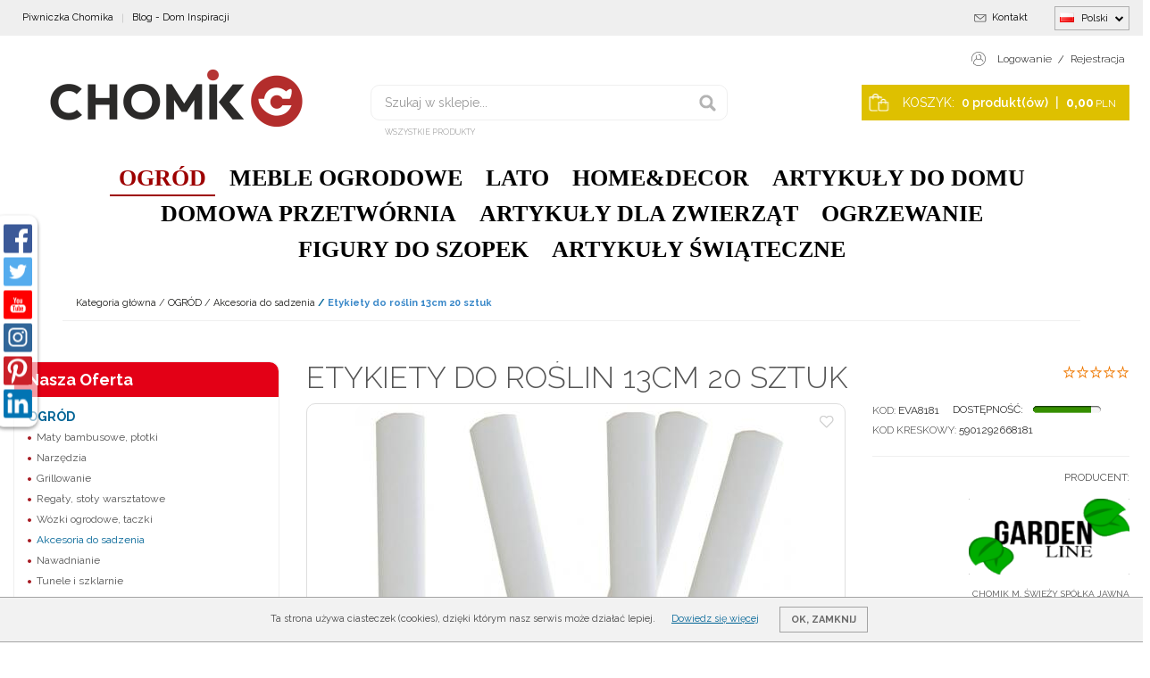

--- FILE ---
content_type: text/html; charset=UTF-8
request_url: https://sklep.chomik.pl/etykiety-do-roslin-13cm-20-sztuk,844,201.html
body_size: 25727
content:
<!DOCTYPE html><html ontouchmove lang="pl"><head><meta charset="UTF-8"><meta http-equiv="X-UA-Compatible" content="IE=edge"><meta name="viewport" content="width=device-width, initial-scale=0.80, minimum-scale=0.5, maximum-scale=5.0, user-scalable=yes, target-densityDpi=device-dpi">
<!-- Oprogramowanie sklepów BestSeller | www.InternetoweSklepy.org | InfoSerwis, ul. Winogrady 60, 61-659 Poznań, Polska | www.InfoSerwis.org -->
<title>Etykiety do roślin 13cm 20 sztuk</title><meta name="Description" content="Etykiety do opisywania pojemników na nasiona lub doniczki."><meta name="Keywords" content="ETYKIETA, ETYKIETY DO ROŚLIN, "><link rel="canonical" href="https://sklep.chomik.pl/etykiety-do-roslin-13cm-20-sztuk,844,201.html"><link rel="alternate" hreflang="pl" href="https://sklep.chomik.pl/etykiety-do-roslin-13cm-20-sztuk,844,201.html"><meta property="og:type" content="product"><meta property="og:url" content="https://sklep.chomik.pl/etykiety-do-roslin-13cm-20-sztuk,844,201.html"><meta property="og:title" content="Etykiety do roślin 13cm 20 sztuk"><meta property="og:description" content="Etykiety do opisywania pojemników na nasiona lub doniczki."><meta property="og:site_name" content="Chomik"><meta property="og:image" content="https://sklep.chomik.pl/gfx/1519649006.2209.jpg"><meta property="og:image" content="https://sklep.chomik.pl/gfx/1519649026.6142.jpg"><meta name="apple-mobile-web-app-title" content="Sklep internetowy Chomik Gdów - Chomik "><meta property="article:author" content="Sklep internetowy Chomik Gdów - Chomik "><meta property="article:publisher" content="Sklep internetowy Chomik Gdów - Chomik "><script>
!function (w, d, t) {
  w.TiktokAnalyticsObject=t;var ttq=w[t]=w[t]||[];ttq.methods=["page","track","identify","instances","debug","on","off","once","ready","alias","group","enableCookie","disableCookie"],ttq.setAndDefer=function(t,e){t[e]=function(){t.push([e].concat(Array.prototype.slice.call(arguments,0)))}};for(var i=0;i<ttq.methods.length;i++)ttq.setAndDefer(ttq,ttq.methods[i]);ttq.instance=function(t){for(var e=ttq._i[t]||[],n=0;n<ttq.methods.length;n++)ttq.setAndDefer(e,ttq.methods[n]);return e},ttq.load=function(e,n){var i="https://analytics.tiktok.com/i18n/pixel/events.js";ttq._i=ttq._i||{},ttq._i[e]=[],ttq._i[e]._u=i,ttq._t=ttq._t||{},ttq._t[e]=+new Date,ttq._o=ttq._o||{},ttq._o[e]=n||{};var o=document.createElement("script");o.type="text/javascript",o.async=!0,o.src=i+"?sdkid="+e+"&lib="+t;var a=document.getElementsByTagName("script")[0];a.parentNode.insertBefore(o,a)};

  ttq.load('CGGMDMRC77U734TI6EO0');
  ttq.page();
}(window, document, 'ttq');
</script>

<!-- Facebook Pixel Code -->
<script>
!function(f,b,e,v,n,t,s)
{if(f.fbq)return;n=f.fbq=function(){n.callMethod?
n.callMethod.apply(n,arguments):n.queue.push(arguments)};
if(!f._fbq)f._fbq=n;n.push=n;n.loaded=!0;n.version='2.0';
n.queue=[];t=b.createElement(e);t.async=!0;
t.src=v;s=b.getElementsByTagName(e)[0];
s.parentNode.insertBefore(t,s)}(window,document,'script',
'https://connect.facebook.net/en_US/fbevents.js');
 fbq('init', '1931451973760654'); 
fbq('track', 'PageView');
fbq('track', 'AddToCart', {value: 0.00, currency: 'PLN'});
fbq('track', 'Purchase', {value: 0.00, currency: 'PLN'});
</script>
<noscript>
 <img height="1" width="1" 
src="https://www.facebook.com/tr?id=1931451973760654&ev=PageView
&noscript=1"/>
</noscript>
<!-- End Facebook Pixel Code -->

<meta name="google-site-verification" content="etOLDUfsiFQkEBeJGDWvA8mMwjO1zM8vI0mN8Nxwv_k" />


<!-- Global site tag (gtag.js) - Google Ads: 880387069 -->
<script async src="https://www.googletagmanager.com/gtag/js?id=AW-880387069"></script>
<script>
  window.dataLayer = window.dataLayer || [];
  function gtag(){dataLayer.push(arguments);}
  gtag('js', new Date());

  gtag('config', 'AW-880387069');
</script>
<!-- Event snippet for Zakup Sklep 2021 conversion page -->
<script>
  gtag('event', 'conversion', {
      'send_to': 'AW-880387069/LLEsCLG_r4oDEP3H5qMD',
      'value': 1.0,
      'currency': 'PLN',
      'transaction_id': ''
  });
</script>

<meta name="facebook-domain-verification" content="30s3xccgra4gt74wqeqa8f1u06wvdm" />

<!-- Global site tag (gtag.js) - Google Analytics -->
<script async src="https://www.googletagmanager.com/gtag/js?id=G-3Z05H4B1LK"></script>
<script>
  window.dataLayer = window.dataLayer || [];
  function gtag(){dataLayer.push(arguments);}
  gtag('js', new Date());

  gtag('config', 'G-3Z05H4B1LK');
</script>

<script src="/js/dyrektywa.js"></script><link rel="shortcut icon" href="gfx/i1691563438.png"><link rel="icon" href="gfx/i1691563438.png"><script src="js/jquery-3.6.0.min.js"></script><script src="js/jquery-migrate-1.4.1.min.js"></script><script src="js/jquery-migrate-3.3.2.min.js"></script><script src="js/jquery-ui-1.13.2.min.js"></script><link rel="stylesheet" property="stylesheet" href="js/jquery-ui-1.13.2.min.css"><script async src="js/rwd/jquery.ui.touch-punch.min.js"></script><link rel="stylesheet" property="stylesheet" href="szablony/Chomik/grafika/css/bootstrap.min.css"><link rel="preconnect" href="https://fonts.googleapis.com"><link rel="preconnect" href="https://fonts.gstatic.com" crossorigin><link href="https://fonts.googleapis.com/css2?family=Raleway:ital,wght@0,300;0,400;0,600;0,700;1,400;1,600;1,700&display=swap" rel="stylesheet"><link rel="preload" href="szablony/Chomik/grafika/plugins.css" as="style"><!-- Global site tag (gtag.js) - Google Analytics -->
	<script async src="https://www.googletagmanager.com/gtag/js?id=UA-19507583-9"></script>
	<script>
	window.dataLayer = window.dataLayer || [];
	function gtag(){dataLayer.push(arguments);}
	gtag('js', new Date());
	gtag('config', 'UA-19507583-9');
    gtag('set','allow_google_signals',true); 
</script>
				<!-- Facebook Pixel Code -->
				<script>
				!function(f,b,e,v,n,t,s){if(f.fbq)return;n=f.fbq=function(){n.callMethod?
				n.callMethod.apply(n,arguments):n.queue.push(arguments)};if(!f._fbq)f._fbq=n;
				n.push=n;n.loaded=!0;n.version='2.0';n.queue=[];t=b.createElement(e);t.async=!0;
				t.src=v;s=b.getElementsByTagName(e)[0];s.parentNode.insertBefore(t,s)}(window,
				document,'script','https://connect.facebook.net/en_US/fbevents.js');

				fbq('init', '1931451973760654');
				fbq('track', 'PageView');

				</script>
				<noscript><img height="1" width="1" style="display:none"
				src="https://www.facebook.com/tr?id=1931451973760654&ev=PageView&noscript=1"
				/></noscript>
				
				<script>fbq('track', 'ViewContent',{
							content_name: 'Etykiety do roślin 13cm 20 sztuk',
							content_ids: ['201'],
							content_type: 'product',
							value: '6.09',
							currency: 'PLN'
						}); </script><!-- End Facebook Pixel Code --></head><body tabIndex="0" ><div class="normalPage twoColumnSet" id="wrapper" ><div id="wrapperBackground" ><link rel="stylesheet" property="stylesheet" href="szablony/Chomik/grafika/plugins.css"><link rel="stylesheet" property="stylesheet" href="szablony/Chomik/grafika/rwd.css?v=1769040446"><link rel="stylesheet" property="stylesheet" href="szablony/Chomik/grafika/chomik.css?v=1769040446"><link rel="stylesheet" property="stylesheet" href="grafika/cusStyle.css?v=1769040446"><div class="hidden-sm hidden-xs" id="overHeader"><div class="container"><ul class="nav navbar-nav" id="curLan"><li class="link dropdown" id="flagList"><a href="#" class="dropdown-toggle" data-toggle="dropdown" id="flagListDrop"><img src="gfx/pl.png" alt="" width="16" height="11"> Polski<span class="caret"></span></a><div class="dropdown-menu" role="menu" aria-labelledby="flagListDrop"><ul class="flagList"><li><a href="/szczegolyProduktu.php?kat=844&amp;item=201&amp;lan=1&amp;cur=1" class="selected"><img src="./gfx/pl.png" alt="pl" title="Polski"><span>Polski</span></a></li><li><a href="/szczegolyProduktu.php?kat=844&amp;item=201&amp;lan=4&amp;cur=1" class=""><img src="./gfx/en.png" alt="en" title="English"><span>English</span></a></li></ul></div></li></ul><ul class="nav navbar-nav" id="menuHeaderRight"><li class="link"><a href="kontakt,13,6.htm" ><span>Kontakt</span></a></li></ul><ul class="nav navbar-nav navbar-left" id="menuHeader"><li class="link"><a href="piwniczka-chomika,6,32.htm"  onclick="window.open(this.href,'_blank'); return false;" ><span>Piwniczka Chomika</span></a></li><li class="link"><a  href="https://sklep.chomik.pl/blog,0,0" ><span>Blog - Dom Inspiracji</span></a></li></ul></div></div><header id="header"><div class="hidden-lg hidden-md"><div class="mediumWrap"><div id="specialLogo"><a class="mainLogo mainLogo-mobile" href="https://sklep.chomik.pl/" title="Chomik"><span><img class="imgBig" itemprop="logo" src="https://sklep.chomik.pl/gfx/1691563890.5615.png" alt="Chomik" width="367" height="147"></span></a></div><div class="navbar-collapse collapse in" id="mobi_search"><div class="navbar-form" role="search"><FORM style="margin : 0;" ENCTYPE="multipart/form-data" ACTION="listaProduktow.php?kat=0" METHOD="get" NAME="wyszukiwarka_mobile" ><div class="findForm mobile"><div class="szuka"><input type="search" name="dbFin" value=""  class="form-control findInput" aria-label="Szukaj w sklepie..." id="findQuery2" placeholder="Szukaj w sklepie..."     ><button id="findButton2" name="szukaj" type="submit" class="btn findBtn" title="Szukaj"></button></div><div class="link"><a class="link" href="start,0,0.html">Wszystkie produkty</a></div><input type="hidden" value="0" name="kat"></div><div><input type="hidden" name="idz" value="" ></div></form></div></div></div><div class="collapse navbar-collapse" id="mobi_language"><ul class="nav navbar-nav" id="curLan2"><li class="link dropdown" id="flagList2"><a href="#" class="dropdown-toggle" data-toggle="dropdown" id="flagListDrop2"><span class="caret"></span></a><div class="dropdown-menu" role="menu" aria-labelledby="flagListDrop2"><ul class="flagList"><li><a href="/szczegolyProduktu.php?kat=844&amp;item=201&amp;lan=1&amp;cur=1" class="selected"><img src="./gfx/pl.png" alt="pl" title="Polski"><span>Polski</span></a></li><li><a href="/szczegolyProduktu.php?kat=844&amp;item=201&amp;lan=4&amp;cur=1" class=""><img src="./gfx/en.png" alt="en" title="English"><span>English</span></a></li></ul></div></li></ul></div><div class="collapse navbar-collapse" id="mobi_clientMenu"><ul class="nav navbar-nav"><li class="link"><a href="kontakt,13,6.htm" ><span>Kontakt</span></a></li><li class="link"><a href="piwniczka-chomika,6,32.htm"  onclick="window.open(this.href,'_blank'); return false;" ><span>Piwniczka Chomika</span></a></li><li class="link"><a  href="https://sklep.chomik.pl/blog,0,0" ><span>Blog - Dom Inspiracji</span></a></li></ul></div></div><div class="navbar-header navbar-inverse" id="mobiMenu"><button type="button" class="navbar-toggle collapsed" data-toggle="collapse" data-target="#mobi_menuTop"><span class="sr-only">Menu</span><span class="ico fa fa-bars"></span></button><button type="button" class="navbar-toggle collapsed" data-toggle="collapse" data-target="#mobi_clientMenu"><span class="sr-only">Panel</span><span class="ico fa fa-link" aria-hidden="true"></span></button><button type="button" class="navbar-toggle collapsed" data-toggle="collapse" data-target="#mobi_language"><span class="sr-only">Lang</span><span class="ico fa fa-flag" aria-hidden="true"></span></button><div class="hidden-lg hidden-md" id="mobi_quickCart"><div class="cart cartEmpty"><span class="icon fa fa-shopping-cart"></span><a class="cart" rel="nofollow" href="koszyk.php" title="Przejdź do koszyka"><span class="rows"><span class="basketItems"><span class="tags">KOSZYK:</span> <span class="value">0</span></span> <span class="sep">|</span> <span class="basketTotal"><span class="tags">produkt(ów) <span style="color:  rgba(255,255,255,0.8); padding-left: 5px; padding-right: 5px;">&#124;</span></span> <span class="value"><span class="price">0,00<span class="currency">PLN</span></span></span></span></span></a></div></div></div><div class="container hidden-sm hidden-xs"><div id="mainTop"><div id="logo"><div itemscope itemtype="https://schema.org/Organization"><a itemprop="url" class="mainLogo" href="https://sklep.chomik.pl/" title="Chomik"><span><img class="imgBig" itemprop="logo" src="https://sklep.chomik.pl/gfx/1691563890.5615.png" alt="Chomik" width="367" height="147"></span></a></div></div><div id="quickSearch"><FORM style="margin : 0;" ENCTYPE="multipart/form-data" ACTION="listaProduktow.php?kat=0" METHOD="get" NAME="wyszukiwarka" ><div class="findForm"><div class="szuka"><input type="search" name="dbFin" value=""  class="form-control findInput" aria-label="Szukaj w sklepie..." id="findQuery" placeholder="Szukaj w sklepie..."     ><button id="findButton" name="szukaj" type="submit" class="btn findBtn" title="Szukaj"></button></div><div class="link"><a class="link" href="start,0,0.html">Wszystkie produkty</a></div><input type="hidden" value="0" name="kat"></div><div><input type="hidden" name="idz" value="" ></div></form>
<script>
$(function() {
	let findForm=document.querySelectorAll(".findForm");
	if(findForm) {
		findForm.forEach((ff)=>{
			let ffInput=ff.querySelector(".findInput");
			let ffBtn=ff.querySelector(".findBtn");
			if(ffInput && ffBtn) {
				ffInput.onkeyup = (e) => ff.classList.remove("findForm-Error");
				ffBtn.onclick= (e) => { if(ffInput.value=="") {e.preventDefault(); ff.classList.add("findForm-Error"); ffInput.focus();} };
			}
		});
	}
});
</script></div><ul class="nav navbar-nav navbar-right" id="quickLinks"><li class="link"><a  href="logowanie.php" ><span>Logowanie</span></a></li><li class="link"><a  href="rejestracja.php" ><span>Rejestracja</span></a></li></ul><div id="quickCart"><div class="cart cartEmpty"><span class="icon fa fa-shopping-cart"></span><a class="cart" rel="nofollow" href="koszyk.php" title="Przejdź do koszyka"><span class="rows"><span class="basketItems"><span class="tags">KOSZYK:</span> <span class="value">0</span></span> <span class="sep">|</span> <span class="basketTotal"><span class="tags">produkt(ów) <span style="color:  rgba(255,255,255,0.8); padding-left: 5px; padding-right: 5px;">&#124;</span></span> <span class="value"><span class="price">0,00<span class="currency">PLN</span></span></span></span></span></a></div></div></div></div></header><div id="underHeaderOuter"><script>$(document).ready(function(){$("#underHeaderOuter").height($("#underHeader").outerHeight(true));});</script><div class="container-fluid hidden-sm hidden-xs" id="underHeader"><div class="container"><div id="menuTop"><a class="smallLogo" href="https://sklep.chomik.pl/" title="Chomik"><span><img class="imgBig" itemprop="logo" src="https://sklep.chomik.pl/gfx/1691563890.5615.png" alt="Chomik" width="367" height="147"></span></a><ul   class="nav navbar-nav"  ><li   class="dropdown lvl1 has-drops active"   ><a href="ogrod,748,0.html"  class=" active selected "   title="OGRÓD"  >OGRÓD</a><a href="#" class="dropdown-toggle" data-toggle="dropdown"><b class="caret"></b></a><ul   class="dropdown-menu"  ><li   class="dropdown lvl2 dropdown-submenu"   ><a href="maty-bambusowe--plotki,978,0.html"   title="Maty bambusowe, płotki"  >Maty bambusowe, płotki</a></li><li   class="dropdown lvl2 dropdown-submenu"   ><a href="narzedzia,752,0.html"   title="Narzędzia"  >Narzędzia</a><a href="#" class="dropdown-toggle" data-toggle="dropdown"><b class="caret"></b></a><ul   class="dropdown-menu"  ><li   class="dropdown lvl3 dropdown-submenu"   ><a href="lopaty--grabie--motyki,1081,0.html"   title="Łopaty, grabie, motyki"  >Łopaty, grabie, motyki</a></li></ul></li><li   class="dropdown lvl2 dropdown-submenu"   ><a href="grillowanie,976,0.html"   title="Grillowanie"  >Grillowanie</a><a href="#" class="dropdown-toggle" data-toggle="dropdown"><b class="caret"></b></a><ul   class="dropdown-menu"  ><li   class="dropdown lvl3 dropdown-submenu"   ><a href="kociolki,1077,0.html"   title="Kociołki"  >Kociołki</a></li></ul></li><li   class="dropdown lvl2 dropdown-submenu"   ><a href="regaly--stoly-warsztatowe,853,0.html"   title="Regały, stoły warsztatowe"  >Regały, stoły warsztatowe</a></li><li   class="dropdown lvl2 dropdown-submenu"   ><a href="wozki-ogrodowe--taczki,847,0.html"   title="Wózki ogrodowe, taczki"  >Wózki ogrodowe, taczki</a><a href="#" class="dropdown-toggle" data-toggle="dropdown"><b class="caret"></b></a><ul   class="dropdown-menu"  ><li   class="dropdown lvl3 dropdown-submenu"   ><a href="akcesoria-ogrodowe,1083,0.html"   title="Akcesoria ogrodowe"  >Akcesoria ogrodowe</a></li><li   class="dropdown lvl3 dropdown-submenu"   ><a href="wozki--taczki-ogrodowe,1085,0.html"   title="Wózki, taczki ogrodowe"  >Wózki, taczki ogrodowe</a></li></ul></li><li   class="dropdown lvl2 dropdown-submenu active"   ><a href="akcesoria-do-sadzenia,844,0.html"  class=" active selected "   title="Akcesoria do sadzenia "  >Akcesoria do sadzenia </a></li><li   class="dropdown lvl2 dropdown-submenu"   ><a href="nawadnianie,979,0.html"   title="Nawadnianie"  >Nawadnianie</a></li><li   class="dropdown lvl2 dropdown-submenu"   ><a href="tunele-i-szklarnie,890,0.html"   title="Tunele i szklarnie"  >Tunele i szklarnie</a></li><li   class="dropdown lvl2 dropdown-submenu"   ><a href="agrotkaniny--siatki-cieniujace,977,0.html"   title="Agrotkaniny, siatki cieniujące"  >Agrotkaniny, siatki cieniujące</a></li><li   class="dropdown lvl2 dropdown-submenu"   ><a href="tyczki---podpory-i-akcesoria,842,0.html"   title="Tyczki,  podpory i akcesoria"  >Tyczki,  podpory i akcesoria</a></li><li   class="dropdown lvl2 dropdown-submenu"   ><a href="pulapki-i-odstraszacze,852,0.html"   title="Pułapki i odstraszacze"  >Pułapki i odstraszacze</a></li><li   class="dropdown lvl2 dropdown-submenu"   ><a href="oswietlenie,753,0.html"   title="Oświetlenie"  >Oświetlenie</a></li><li   class="dropdown lvl2 dropdown-submenu"   ><a href="ozdoby-ogrodowe,850,0.html"   title="Ozdoby ogrodowe"  >Ozdoby ogrodowe</a></li><li   class="dropdown lvl2 dropdown-submenu"   ><a href="skrzynki-na-listy,928,0.html"   title="Skrzynki na listy"  >Skrzynki na listy</a></li><li   class="dropdown lvl2 dropdown-submenu"   ><a href="lawki-cmentarne,1014,0.html"   title="Ławki cmentarne"  >Ławki cmentarne</a></li><li   class="dropdown lvl2 dropdown-submenu"   ><a href="kwietniki-i-pergole,805,0.html"   title="Kwietniki i pergole"  >Kwietniki i pergole</a></li><li   class="dropdown lvl2 dropdown-submenu"   ><a href="trampoliny,863,0.html"   title="Trampoliny"  >Trampoliny</a></li><li   class="dropdown lvl2 dropdown-submenu"   ><a href="bramki-pilkarskie,975,0.html"   title="Bramki piłkarskie"  >Bramki piłkarskie</a></li></ul></li><li   class="dropdown lvl1 has-drops"   ><a href="meble-ogrodowe,1069,0.html"   title="MEBLE OGRODOWE"  >MEBLE OGRODOWE</a><a href="#" class="dropdown-toggle" data-toggle="dropdown"><b class="caret"></b></a><ul   class="dropdown-menu"  ><li   class="dropdown lvl2 dropdown-submenu"   ><a href="https://sklep.chomik.pl/meble-ogrodowe,0,76.htm"   title="Meble ogrodowe"  >Meble ogrodowe</a><a href="#" class="dropdown-toggle" data-toggle="dropdown"><b class="caret"></b></a><ul   class="dropdown-menu"  ><li   class="dropdown lvl3 dropdown-submenu"   ><a href="zestawy-aluminiowe,1044,0.html"   title="Zestawy aluminiowe"  >Zestawy aluminiowe</a></li><li   class="dropdown lvl3 dropdown-submenu"   ><a href="zestawy-rattanowe,1055,0.html"   title="Zestawy rattanowe"  >Zestawy rattanowe</a></li><li   class="dropdown lvl3 dropdown-submenu"   ><a href="komplety-rattanowe-nature,1057,0.html"   title="Komplety rattanowe NATURE"  >Komplety rattanowe "NATURE"</a></li><li   class="dropdown lvl3 dropdown-submenu"   ><a href="zestawy-antracyt,1058,0.html"   title="Zestawy ANTRACYT"  >Zestawy "ANTRACYT"</a></li><li   class="dropdown lvl3 dropdown-submenu"   ><a href="zestawy-z-plecionej-liny,1059,0.html"   title="Zestawy z plecionej liny"  >Zestawy z plecionej liny</a></li><li   class="dropdown lvl3 dropdown-submenu"   ><a href="zestawy-balkonowe,1061,0.html"   title="Zestawy balkonowe"  >Zestawy balkonowe</a></li><li   class="dropdown lvl3 dropdown-submenu"   ><a href="zestawy-biesiadne,1093,0.html"   title="Zestawy biesiadne"  >Zestawy biesiadne</a></li><li   class="dropdown lvl3 dropdown-submenu"   ><a href="komplety-ogrodowe,1062,0.html"   title="Komplety ogrodowe"  >Komplety ogrodowe</a></li><li   class="dropdown lvl3 dropdown-submenu"   ><a href="stoly,1063,0.html"   title="Stoły"  >Stoły</a></li><li   class="dropdown lvl3 dropdown-submenu"   ><a href="krzesla-i-lezaki-ogrodowe,1064,0.html"   title="Krzesła i leżaki ogrodowe"  >Krzesła i leżaki ogrodowe</a></li><li   class="dropdown lvl3 dropdown-submenu"   ><a href="akcesoria,1065,0.html"   title="Akcesoria"  >Akcesoria</a></li></ul></li><li   class="dropdown lvl2 dropdown-submenu"   ><a href="fotele-wiszace,1070,0.html"   title="Fotele wiszące"  >Fotele wiszące</a><a href="#" class="dropdown-toggle" data-toggle="dropdown"><b class="caret"></b></a><ul   class="dropdown-menu"  ><li   class="dropdown lvl3 dropdown-submenu"   ><a href="fotele-premium,1072,0.html"   title="Fotele PREMIUM"  >Fotele "PREMIUM"</a></li><li   class="dropdown lvl3 dropdown-submenu"   ><a href="fotele-vip,1076,0.html"   title="Fotele VIP"  >Fotele "VIP"</a></li><li   class="dropdown lvl3 dropdown-submenu"   ><a href="fotele-lezka,1075,0.html"   title="Fotele ŁEZKA"  >Fotele "ŁEZKA"</a></li><li   class="dropdown lvl3 dropdown-submenu"   ><a href="fotele-podwojne,1074,0.html"   title="Fotele podwójne"  >Fotele podwójne</a></li><li   class="dropdown lvl3 dropdown-submenu"   ><a href="bujaki,1073,0.html"   title="Bujaki"  >Bujaki</a></li></ul></li><li   class="dropdown lvl2 dropdown-submenu"   ><a href="hustawki-ogrodowe,790,0.html"   title="Huśtawki ogrodowe"  >Huśtawki ogrodowe</a></li><li   class="dropdown lvl2 dropdown-submenu"   ><a href="parasole-ogrodowe-i-zagle,776,0.html"   title="Parasole ogrodowe i żagle"  >Parasole ogrodowe i żagle</a></li><li   class="dropdown lvl2 dropdown-submenu"   ><a href="altany-i-namioty,854,0.html"   title="Altany i namioty"  >Altany i namioty</a></li><li   class="dropdown lvl2 dropdown-submenu"   ><a href="turystyka-i-kemping,960,0.html"   title="Turystyka i kemping"  >Turystyka i kemping</a><a href="#" class="dropdown-toggle" data-toggle="dropdown"><b class="caret"></b></a><ul   class="dropdown-menu"  ><li   class="dropdown lvl3 dropdown-submenu"   ><a href="akcesoria-turystyczne,1043,0.html"   title="Akcesoria turystyczne"  >Akcesoria turystyczne</a></li><li   class="dropdown lvl3 dropdown-submenu"   ><a href="kuchenki-gazowe,1079,0.html"   title="Kuchenki gazowe"  >Kuchenki gazowe</a></li><li   class="dropdown lvl3 dropdown-submenu"   ><a href="materace-dmuchane,961,0.html"   title="Materace dmuchane"  >Materace dmuchane</a></li><li   class="dropdown lvl3 dropdown-submenu"   ><a href="maty-i-spiwory,1042,0.html"   title="Maty i śpiwory"  >Maty i śpiwory</a></li><li   class="dropdown lvl3 dropdown-submenu"   ><a href="meble-turystyczne,1041,0.html"   title="Meble turystyczne"  >Meble turystyczne</a></li><li   class="dropdown lvl3 dropdown-submenu"   ><a href="pompki-i-kompresory,1040,0.html"   title="Pompki i kompresory"  >Pompki i kompresory</a></li><li   class="dropdown lvl3 dropdown-submenu"   ><a href="torby-plazowe,1088,0.html"   title="Torby plażowe"  >Torby plażowe</a></li></ul></li></ul></li><li   class="dropdown lvl1 has-drops"   ><a href="https://bit.ly/3z4A3XX"   title="LATO"  >LATO</a><a href="#" class="dropdown-toggle" data-toggle="dropdown"><b class="caret"></b></a><ul   class="dropdown-menu"  ><li   class="dropdown lvl2 dropdown-submenu"   ><a href="baseny,893,0.html"   title="Baseny"  >Baseny</a><a href="#" class="dropdown-toggle" data-toggle="dropdown"><b class="caret"></b></a><ul   class="dropdown-menu"  ><li   class="dropdown lvl3 dropdown-submenu"   ><a href="stelazowe,941,0.html"   title="Stelażowe"  >Stelażowe</a></li><li   class="dropdown lvl3 dropdown-submenu"   ><a href="rozporowe,942,0.html"   title="Rozporowe"  >Rozporowe</a></li><li   class="dropdown lvl3 dropdown-submenu"   ><a href="dmuchane,944,0.html"   title="Dmuchane"  >Dmuchane</a></li></ul></li><li   class="dropdown lvl2 dropdown-submenu"   ><a href="jacuzzi,896,0.html"   title="Jacuzzi"  >Jacuzzi</a></li><li   class="dropdown lvl2 dropdown-submenu"   ><a href="pompy-i-filtry,898,0.html"   title="Pompy i filtry"  >Pompy i filtry</a></li><li   class="dropdown lvl2 dropdown-submenu"   ><a href="pokrywy--folie--plandeki,897,0.html"   title="Pokrywy, folie, plandeki"  >Pokrywy, folie, plandeki</a></li><li   class="dropdown lvl2 dropdown-submenu"   ><a href="zestawy-do-czyszczenia--chemia,895,0.html"   title="Zestawy do czyszczenia + chemia"  >Zestawy do czyszczenia + chemia</a></li><li   class="dropdown lvl2 dropdown-submenu"   ><a href="akcesoria-basenowe,894,0.html"   title="Akcesoria basenowe"  >Akcesoria basenowe</a></li><li   class="dropdown lvl2 dropdown-submenu"   ><a href="dmuchane-place-zabaw,936,0.html"   title="Dmuchane place zabaw"  >Dmuchane place zabaw</a></li><li   class="dropdown lvl2 dropdown-submenu"   ><a href="artykuly-basenowe,1030,0.html"   title="Artykuły basenowe"  >Artykuły basenowe</a></li><li   class="dropdown lvl2 dropdown-submenu"   ><a href="materace-turystyczne,899,0.html"   title="Materace turystyczne"  >Materace turystyczne</a></li><li   class="dropdown lvl2 dropdown-submenu"   ><a href="pontony--kajaki--deski,947,0.html"   title="Pontony, kajaki, deski"  >Pontony, kajaki, deski</a></li></ul></li><li   class="dropdown lvl1 has-drops"   ><a href="homeanddecor,1068,0.html"   title="HOME&DECOR"  >HOME&DECOR</a><a href="#" class="dropdown-toggle" data-toggle="dropdown"><b class="caret"></b></a><ul   class="dropdown-menu"  ><li   class="dropdown lvl2 dropdown-submenu"   ><a href="meble-i-dodatki,738,0.html"   title="Meble i dodatki"  >Meble i dodatki</a></li><li   class="dropdown lvl2 dropdown-submenu"   ><a href="toaletki-kosmetyczne,840,0.html"   title="Toaletki kosmetyczne"  >Toaletki kosmetyczne</a></li><li   class="dropdown lvl2 dropdown-submenu"   ><a href="lustra--szafki,1087,0.html"   title="Lustra, szafki"  >Lustra, szafki</a></li><li   class="dropdown lvl2 dropdown-submenu"   ><a href="pufy--taborety,787,0.html"   title="Pufy, taborety"  >Pufy, taborety</a></li><li   class="dropdown lvl2 dropdown-submenu"   ><a href="krzesla--stoly,1089,0.html"   title="Krzesła, stoły"  >Krzesła, stoły</a></li><li   class="dropdown lvl2 dropdown-submenu"   ><a href="kosze--organizery,1090,0.html"   title="Kosze, organizery"  >Kosze, organizery</a></li><li   class="dropdown lvl2 dropdown-submenu"   ><a href="regaly-drabinkowe,967,0.html"   title="Regały drabinkowe"  >Regały drabinkowe</a></li><li   class="dropdown lvl2 dropdown-submenu"   ><a href="komody,740,0.html"   title="Komody"  >Komody</a></li><li   class="dropdown lvl2 dropdown-submenu"   ><a href="akcesoria-dla-dzieci,925,0.html"   title="Akcesoria dla dzieci"  >Akcesoria dla dzieci</a></li><li   class="dropdown lvl2 dropdown-submenu"   ><a href="dla-dzieci,919,0.html"   title="Dla dzieci"  >Dla dzieci</a></li><li   class="dropdown lvl2 dropdown-submenu"   ><a href="kanapy-i-fotele,739,0.html"   title="Kanapy i fotele"  >Kanapy i fotele</a></li><li   class="dropdown lvl2 dropdown-submenu"   ><a href="ozdoby,759,0.html"   title="Ozdoby"  >Ozdoby</a></li><li   class="dropdown lvl2 dropdown-submenu"   ><a href="stoliki,741,0.html"   title="Stoliki"  >Stoliki</a></li><li   class="dropdown lvl2 dropdown-submenu"   ><a href="wieszaki,1092,0.html"   title="Wieszaki"  >Wieszaki</a></li><li   class="dropdown lvl2 dropdown-submenu"   ><a href="zegary,1091,0.html"   title="Zegary"  >Zegary</a></li><li   class="dropdown lvl2 dropdown-submenu"   ><a href="pozostale-akcesoria,782,0.html"   title="Pozostałe akcesoria"  >Pozostałe akcesoria</a></li></ul></li><li   class="dropdown lvl1 has-drops"   ><a href="artykuly-do-domu,731,0.html"   title="ARTYKUŁY DO DOMU"  >ARTYKUŁY DO DOMU</a><a href="#" class="dropdown-toggle" data-toggle="dropdown"><b class="caret"></b></a><ul   class="dropdown-menu"  ><li   class="dropdown lvl2 dropdown-submenu"   ><a href="lazienka,744,0.html"   title="Łazienka"  >Łazienka</a><a href="#" class="dropdown-toggle" data-toggle="dropdown"><b class="caret"></b></a><ul   class="dropdown-menu"  ><li   class="dropdown lvl3 dropdown-submenu"   ><a href="akcesoria-lazienkowe,747,0.html"   title="Akcesoria łazienkowe"  >Akcesoria łazienkowe</a></li><li   class="dropdown lvl3 dropdown-submenu"   ><a href="higiena-osobista,779,0.html"   title="Higiena osobista"  >Higiena osobista</a></li><li   class="dropdown lvl3 dropdown-submenu"   ><a href="kosze,758,0.html"   title="Kosze"  >Kosze</a></li><li   class="dropdown lvl3 dropdown-submenu"   ><a href="meble-lazienkowe,745,0.html"   title="Meble łazienkowe"  >Meble łazienkowe</a></li><li   class="dropdown lvl3 dropdown-submenu"   ><a href="przechowywanie,746,0.html"   title="Przechowywanie"  >Przechowywanie</a></li><li   class="dropdown lvl3 dropdown-submenu"   ><a href="suszarki,808,0.html"   title="Suszarki"  >Suszarki</a></li><li   class="dropdown lvl3 dropdown-submenu"   ><a href="utrzymanie-czystosci,756,0.html"   title="Utrzymanie czystości"  >Utrzymanie czystości</a></li></ul></li><li   class="dropdown lvl2 dropdown-submenu"   ><a href="filizanki,827,0.html"   title="Filiżanki"  >Filiżanki</a></li><li   class="dropdown lvl2 dropdown-submenu"   ><a href="kubki-i-szklanki,819,0.html"   title="Kubki i szklanki"  >Kubki i szklanki</a></li><li   class="dropdown lvl2 dropdown-submenu"   ><a href="dzbanki-i-czajniki,800,0.html"   title="Dzbanki i czajniki"  >Dzbanki i czajniki</a></li><li   class="dropdown lvl2 dropdown-submenu"   ><a href="artykuly-szklane,733,0.html"   title="Artykuły szklane "  >Artykuły szklane </a></li><li   class="dropdown lvl2 dropdown-submenu"   ><a href="garnki-i-patelnie,736,0.html"   title="Garnki i patelnie"  >Garnki i patelnie</a></li><li   class="dropdown lvl2 dropdown-submenu"   ><a href="termosy-i-kubki-termiczne,964,0.html"   title="Termosy i kubki termiczne"  >Termosy i kubki termiczne</a></li><li   class="dropdown lvl2 dropdown-submenu"   ><a href="serwisy-obiadowe,732,0.html"   title="Serwisy obiadowe"  >Serwisy obiadowe</a></li><li   class="dropdown lvl2 dropdown-submenu"   ><a href="naczynia,789,0.html"   title="Naczynia"  >Naczynia</a></li><li   class="dropdown lvl2 dropdown-submenu"   ><a href="sztucce,833,0.html"   title="Sztućce "  >Sztućce </a></li><li   class="dropdown lvl2 dropdown-submenu"   ><a href="pojemniki-plastikowe,793,0.html"   title="Pojemniki plastikowe"  >Pojemniki plastikowe</a></li><li   class="dropdown lvl2 dropdown-submenu"   ><a href="suszarki-do-naczyn,799,0.html"   title="Suszarki do naczyń"  >Suszarki do naczyń</a></li><li   class="dropdown lvl2 dropdown-submenu"   ><a href="przybory-kuchenne,734,0.html"   title="Przybory kuchenne"  >Przybory kuchenne</a></li><li   class="dropdown lvl2 dropdown-submenu"   ><a href="chlebaki-i-pojemniki,807,0.html"   title="Chlebaki i pojemniki"  >Chlebaki i pojemniki</a></li><li   class="dropdown lvl2 dropdown-submenu"   ><a href="urzadzenia,795,0.html"   title="Urządzenia"  >Urządzenia</a></li><li   class="dropdown lvl2 dropdown-submenu"   ><a href="wyposazenie-domu,769,0.html"   title="Wyposażenie domu"  >Wyposażenie domu</a></li><li   class="dropdown lvl2 dropdown-submenu"   ><a href="kosz-na-smieci,794,0.html"   title="Kosz na śmieci"  >Kosz na śmieci</a></li><li   class="dropdown lvl2 dropdown-submenu"   ><a href="regaly-kuchenne,903,0.html"   title="Regały kuchenne"  >Regały kuchenne</a></li><li   class="dropdown lvl2 dropdown-submenu"   ><a href="sztuczne-rosliny,1021,0.html"   title="Sztuczne rośliny"  >Sztuczne rośliny</a></li><li   class="dropdown lvl2 dropdown-submenu"   ><a href="doniczki--oslonki-i-akcesoria,933,0.html"   title="Doniczki, osłonki i akcesoria"  >Doniczki, osłonki i akcesoria</a></li><li   class="dropdown lvl2 dropdown-submenu"   ><a href="ozdoby-do-domu,973,0.html"   title="Ozdoby do domu"  >Ozdoby do domu</a></li><li   class="dropdown lvl2 dropdown-submenu"   ><a href="przedluzacze,1022,0.html"   title="Przedłużacze"  >Przedłużacze</a></li><li   class="dropdown lvl2 dropdown-submenu"   ><a href="urzadzenia-grzewcze,1015,0.html"   title="Urządzenia grzewcze"  >Urządzenia grzewcze</a></li><li   class="dropdown lvl2 dropdown-submenu"   ><a href="opakowania-prezentowe,970,0.html"   title="Opakowania prezentowe"  >Opakowania prezentowe</a></li></ul></li><li   class="dropdown lvl1 has-drops"   ><a href="domowa-przetwornia,1067,0.html"   title="DOMOWA PRZETWÓRNIA"  >DOMOWA PRZETWÓRNIA</a><a href="#" class="dropdown-toggle" data-toggle="dropdown"><b class="caret"></b></a><ul   class="dropdown-menu"  ><li   class="dropdown lvl2 dropdown-submenu"   ><a href="przetworstwo"   title="Przetwórstwo"  >Przetwórstwo</a><a href="#" class="dropdown-toggle" data-toggle="dropdown"><b class="caret"></b></a><ul   class="dropdown-menu"  ><li   class="dropdown lvl3 dropdown-submenu"   ><a href="wino-i-nalewki,865,0.html"   title="Wino i nalewki"  >Wino i nalewki</a><a href="#" class="dropdown-toggle" data-toggle="dropdown"><b class="caret"></b></a><ul   class="dropdown-menu"  ><li    ><a href="pojemniki-wielofunkcyjne,867,0.html"   title="Pojemniki wielofunkcyjne"  >Pojemniki wielofunkcyjne</a></li><li    ><a href="balony-i-akcesoria,870,0.html"   title="Balony i akcesoria "  >Balony i akcesoria </a></li><li    ><a href="galony--butelki-i-akcesoria,871,0.html"   title="Galony, butelki i akcesoria"  >Galony, butelki i akcesoria</a></li><li    ><a href="beczulki--sloje-z-kranikiem--karafki,872,0.html"   title="Beczułki, słoje z kranikiem, karafki"  >Beczułki, słoje z kranikiem, karafki</a></li><li    ><a href="drozdze,873,0.html"   title="Drożdże"  >Drożdże</a></li><li    ><a href="wyciskarki-i-rozdrabniarki-do-owocow,874,0.html"   title="Wyciskarki i rozdrabniarki do owoców"  >Wyciskarki i rozdrabniarki do owoców</a></li></ul></li><li   class="dropdown lvl3 dropdown-submenu"   ><a href="przetwory,866,0.html"   title="Przetwory"  >Przetwory</a><a href="#" class="dropdown-toggle" data-toggle="dropdown"><b class="caret"></b></a><ul   class="dropdown-menu"  ><li    ><a href="suszarki-do-zywnosci,1078,0.html"   title="Suszarki do żywności"  >Suszarki do żywności</a></li><li    ><a href="sloje-twist-off,876,0.html"   title="Słoje twist-off"  >Słoje twist-off</a></li><li    ><a href="wieczka,877,0.html"   title="Wieczka"  >Wieczka</a></li><li    ><a href="sloje-do-kiszenia-ogorkow-i-akcesoria,878,0.html"   title="Słoje do kiszenia ogórków i akcesoria"  >Słoje do kiszenia ogórków i akcesoria</a></li><li    ><a href="beczki--szatkownice-i-kanistry,879,0.html"   title="Beczki, szatkownice i kanistry"  >Beczki, szatkownice i kanistry</a></li><li    ><a href="sokowniki--wiadra-nierdzewne--drylownice-i-suszarki-do-owocow,880,0.html"   title="Sokowniki, wiadra nierdzewne, drylownice i suszarki do owoców"  >Sokowniki, wiadra nierdzewne, drylownice i suszarki do owoców</a></li><li    ><a href="pojemniki-ceramiczne,881,0.html"   title="Pojemniki ceramiczne"  >Pojemniki ceramiczne</a></li><li    ><a href="male-sloiczki-z-metalowa-zakretka,883,0.html"   title="Małe słoiczki z metalową zakrętką "  >Małe słoiczki z metalową zakrętką </a></li><li    ><a href="sloiki-na-artykuly-sypkie,884,0.html"   title="Słoiki na artykuły sypkie"  >Słoiki na artykuły sypkie</a></li><li    ><a href="dzbanki--szklanki-i-patery,885,0.html"   title="Dzbanki, szklanki i patery"  >Dzbanki, szklanki i patery</a></li><li    ><a href="butelki-szklane-z-zatyczka--slomka-oraz-wyciskacze-do-cytrusow,886,0.html"   title="Butelki szklane z zatyczką, słomką oraz wyciskacze do cytrusów"  >Butelki szklane z zatyczką, słomką oraz wyciskacze do cytrusów</a></li><li    ><a href="akcesoria-kuchenne,887,0.html"   title="Akcesoria kuchenne"  >Akcesoria kuchenne</a></li><li    ><a href="pojemniki-plastikowe,888,0.html"   title="Pojemniki plastikowe"  >Pojemniki plastikowe</a></li></ul></li><li   class="dropdown lvl3 dropdown-submenu"   ><a href="naczynia-ceramiczne,1045,0.html"   title="Naczynia ceramiczne"  >Naczynia ceramiczne</a></li><li   class="dropdown lvl3 dropdown-submenu"   ><a href="sloje-do-kiszenia-ogorkow,1049,0.html"   title="Słoje do kiszenia ogórków"  >Słoje do kiszenia ogórków</a></li><li   class="dropdown lvl3 dropdown-submenu"   ><a href="sloje-szklane,1047,0.html"   title="Słoje szklane"  >Słoje szklane</a></li><li   class="dropdown lvl3 dropdown-submenu"   ><a href="sloje-z-kranikiem,1048,0.html"   title="Słoje z kranikiem"  >Słoje z kranikiem</a></li></ul></li><li   class="dropdown lvl2 dropdown-submenu"   ><a href="https://sklep.chomik.pl/artykuly-pszczelarskie,0,75.htm"   title="Pszczelarstwo"  >Pszczelarstwo</a><a href="#" class="dropdown-toggle" data-toggle="dropdown"><b class="caret"></b></a><ul   class="dropdown-menu"  ><li   class="dropdown lvl3 dropdown-submenu"   ><a href="zestawy-pszczelarskie,1027,0.html"   title="Zestawy pszczelarskie"  >Zestawy pszczelarskie</a></li><li   class="dropdown lvl3 dropdown-submenu"   ><a href="akcesoria-pszczelarskie,998,0.html"   title="Akcesoria pszczelarskie"  >Akcesoria pszczelarskie</a></li><li   class="dropdown lvl3 dropdown-submenu"   ><a href="bluzy-pszczelarskie,1001,0.html"   title="Bluzy pszczelarskie"  >Bluzy pszczelarskie</a></li><li   class="dropdown lvl3 dropdown-submenu"   ><a href="miodarki-i-odstojniki,1003,0.html"   title="Miodarki i odstojniki"  >Miodarki i odstojniki</a></li><li   class="dropdown lvl3 dropdown-submenu"   ><a href="akcesoria-do-swiec,1026,0.html"  target="_blank"   title="Akcesoria do świec"  >Akcesoria do świec</a></li><li   class="dropdown lvl3 dropdown-submenu"   ><a href="etykiety-na-miod,1000,0.html"   title="Etykiety na miód"  >Etykiety na miód</a></li><li   class="dropdown lvl3 dropdown-submenu"   ><a href="sloiki-na-miod,1046,0.html"   title="Słoiki na miód"  >Słoiki na miód</a></li></ul></li></ul></li><li   class="dropdown lvl1"   ><a href="artykuly-dla-zwierzat,1028,0.html"   title="ARTYKUŁY DLA ZWIERZĄT"  >ARTYKUŁY DLA ZWIERZĄT</a></li><li   class="dropdown lvl1 has-drops"   ><a href="ogrzewanie,1105,0.html"   title="OGRZEWANIE"  >OGRZEWANIE</a><a href="#" class="dropdown-toggle" data-toggle="dropdown"><b class="caret"></b></a><ul   class="dropdown-menu"  ><li   class="dropdown lvl2 dropdown-submenu"   ><a href="artykuly-kominkowe,1107,0.html"   title="Artykuły kominkowe"  >Artykuły kominkowe</a></li><li   class="dropdown lvl2 dropdown-submenu"   ><a href="termowentylatory--promienniki,1108,0.html"   title="Termowentylatory, promienniki"  >Termowentylatory, promienniki</a></li><li   class="dropdown lvl2 dropdown-submenu"   ><a href="kominki-elektryczne,1109,0.html"   title="Kominki elektryczne"  >Kominki elektryczne</a></li><li   class="dropdown lvl2 dropdown-submenu"   ><a href="wentylatory,1110,0.html"   title="Wentylatory"  >Wentylatory</a></li></ul></li><li   class="dropdown lvl1 has-drops"   ><a href="https://sklep.chomik.pl/figury-do-szopek,0,74.htm"   title="FIGURY DO SZOPEK"  >FIGURY DO SZOPEK</a><a href="#" class="dropdown-toggle" data-toggle="dropdown"><b class="caret"></b></a><ul   class="dropdown-menu"  ><li   class="dropdown lvl2 dropdown-submenu"   ><a href="figury-do-szopek"   title="Figury do szopek"  >Figury do szopek</a></li><li   class="dropdown lvl2 dropdown-submenu"   ><a href="zestawy-figur"   title="Zestawy od 5 do 59 cm"  >Zestawy od 5 do 59 cm</a></li><li   class="dropdown lvl2 dropdown-submenu"   ><a href="zestawy-od-60-do-203-cm,1011,0.html"   title="Zestawy od 60 do 203 cm"  >Zestawy od 60 do 203 cm</a></li><li   class="dropdown lvl2 dropdown-submenu"   ><a href="figury-podswietlane,1012,0.html"   title="Figury podświetlane"  >Figury podświetlane</a></li><li   class="dropdown lvl2 dropdown-submenu"   ><a href="figury-pokryte-materialem,1097,0.html"   title="Figury pokryte materiałem"  >Figury pokryte materiałem</a></li><li   class="dropdown lvl2 dropdown-submenu"   ><a href="pojedyncze-figury,1010,0.html"   title="Pojedyncze figury"  >Pojedyncze figury</a></li><li   class="dropdown lvl2 dropdown-submenu"   ><a href="szopki-bozonarodzeniowe,1096,0.html"   title="Szopki Bożonarodzeniowe"  >Szopki Bożonarodzeniowe</a></li><li   class="dropdown lvl2 dropdown-submenu"   ><a href="figury-swietych"   title="Figury Świętych"  >Figury Świętych</a></li><li   class="dropdown lvl2 dropdown-submenu"   ><a href="figury-i-krzyze-z-polyresinu,572,0.html"   title="Figury i krzyże z polyresinu"  >Figury i krzyże z polyresinu</a></li><li   class="dropdown lvl2 dropdown-submenu"   ><a href="fontanny,1094,0.html"   title="Fontanny"  >Fontanny</a></li></ul></li><li   class="dropdown lvl1 has-drops"   ><a href="artykuly-swiateczne,211,0.html"   title="ARTYKUŁY ŚWIĄTECZNE"  >ARTYKUŁY ŚWIĄTECZNE</a><a href="#" class="dropdown-toggle" data-toggle="dropdown"><b class="caret"></b></a><ul   class="dropdown-menu"  ><li   class="dropdown lvl2 dropdown-submenu"   ><a href="dmuchance-swiateczne,1039,0.html"   title="Dmuchańce świąteczne"  >Dmuchańce świąteczne</a></li><li   class="dropdown lvl2 dropdown-submenu"   ><a href="stroje-swiateczne,1036,0.html"   title="Stroje świąteczne"  >Stroje świąteczne</a></li><li   class="dropdown lvl2 dropdown-submenu"   ><a href="opakowania-prezentowe,488,0.html"   title="Opakowania prezentowe"  >Opakowania prezentowe</a></li><li   class="dropdown lvl2 dropdown-submenu"   ><a href="bombki-i-ozdoby-szklane,483,0.html"   title="Bombki i ozdoby szklane"  >Bombki i ozdoby szklane</a></li><li   class="dropdown lvl2 dropdown-submenu"   ><a href="akcesoria-swiateczne,487,0.html"   title="Akcesoria świąteczne"  >Akcesoria świąteczne</a></li><li   class="dropdown lvl2 dropdown-submenu"   ><a href="bombki-i-ozdoby-nietlukace,482,0.html"   title="Bombki i ozdoby nietłukące"  >Bombki i ozdoby nietłukące</a></li><li   class="dropdown lvl2 dropdown-submenu"   ><a href="bozonarodzeniowe-zestawy-tworcze,1115,0.html"   title="Bożonarodzeniowe Zestawy Twórcze"  >Bożonarodzeniowe Zestawy Twórcze</a></li><li   class="dropdown lvl2 dropdown-submenu"   ><a href="choinki--wience-i-stroiki,481,0.html"   title="Choinki, wieńce i stroiki"  >Choinki, wieńce i stroiki</a></li><li   class="dropdown lvl2 dropdown-submenu"   ><a href="dmuchane-figurki,996,0.html"   title="Dmuchane Figurki "  >Dmuchane Figurki </a></li><li   class="dropdown lvl2 dropdown-submenu"   ><a href="kule-szklane--pozytywki,1114,0.html"   title="Kule szklane, pozytywki"  >Kule szklane, pozytywki</a></li><li   class="dropdown lvl2 dropdown-submenu"   ><a href="lancuchy-i-girlandy,484,0.html"   title="Łańcuchy i girlandy"  >Łańcuchy i girlandy</a></li><li   class="dropdown lvl2 dropdown-submenu"   ><a href="naklejki-na-szybe,1037,0.html"   title="Naklejki na szybę"  >Naklejki na szybę</a></li><li   class="dropdown lvl2 dropdown-submenu"   ><a href="oswietlenie,489,0.html"   title="Oświetlenie"  >Oświetlenie</a></li><li   class="dropdown lvl2 dropdown-submenu"   ><a href="ozdoby-swiecace--lampiony,1113,0.html"   title="Ozdoby świecące, lampiony"  >Ozdoby świecące, lampiony</a></li><li   class="dropdown lvl2 dropdown-submenu"   ><a href="stojaki-choinkowe,1116,0.html"   title="Stojaki choinkowe"  >Stojaki choinkowe</a></li><li   class="dropdown lvl2 dropdown-submenu"   ><a href="zawieszki-i-inne-ozdoby,486,0.html"   title="Zawieszki i inne ozdoby"  >Zawieszki i inne ozdoby</a></li></ul></li></ul><script>(function($){$(document).ready(function(){$('ul.dropdown-menu [data-toggle=dropdown]').on('click', function(event) {event.preventDefault(); event.stopPropagation(); $(this).parent().siblings().removeClass('open');$(this).parent().toggleClass('open');});});})(jQuery);</script></div></div></div></div><div class="container-fluid hidden-md hidden-lg" id="mobi_underHeader"><div class="container"><div class="navbar-collapse collapse" id="mobi_menuTop"><ul   class="nav navbar-nav"  ><li   class="dropdown lvl1 has-drops active"   ><a href="ogrod,748,0.html"  class=" active selected "   title="OGRÓD"  >OGRÓD</a><a href="#" class="dropdown-toggle" data-toggle="dropdown"><b class="caret"></b></a><ul   class="dropdown-menu"  ><li   class="dropdown lvl2 dropdown-submenu"   ><a href="maty-bambusowe--plotki,978,0.html"   title="Maty bambusowe, płotki"  >Maty bambusowe, płotki</a></li><li   class="dropdown lvl2 dropdown-submenu"   ><a href="narzedzia,752,0.html"   title="Narzędzia"  >Narzędzia</a><a href="#" class="dropdown-toggle" data-toggle="dropdown"><b class="caret"></b></a><ul   class="dropdown-menu"  ><li   class="dropdown lvl3 dropdown-submenu"   ><a href="lopaty--grabie--motyki,1081,0.html"   title="Łopaty, grabie, motyki"  >Łopaty, grabie, motyki</a></li></ul></li><li   class="dropdown lvl2 dropdown-submenu"   ><a href="grillowanie,976,0.html"   title="Grillowanie"  >Grillowanie</a><a href="#" class="dropdown-toggle" data-toggle="dropdown"><b class="caret"></b></a><ul   class="dropdown-menu"  ><li   class="dropdown lvl3 dropdown-submenu"   ><a href="kociolki,1077,0.html"   title="Kociołki"  >Kociołki</a></li></ul></li><li   class="dropdown lvl2 dropdown-submenu"   ><a href="regaly--stoly-warsztatowe,853,0.html"   title="Regały, stoły warsztatowe"  >Regały, stoły warsztatowe</a></li><li   class="dropdown lvl2 dropdown-submenu"   ><a href="wozki-ogrodowe--taczki,847,0.html"   title="Wózki ogrodowe, taczki"  >Wózki ogrodowe, taczki</a><a href="#" class="dropdown-toggle" data-toggle="dropdown"><b class="caret"></b></a><ul   class="dropdown-menu"  ><li   class="dropdown lvl3 dropdown-submenu"   ><a href="akcesoria-ogrodowe,1083,0.html"   title="Akcesoria ogrodowe"  >Akcesoria ogrodowe</a></li><li   class="dropdown lvl3 dropdown-submenu"   ><a href="wozki--taczki-ogrodowe,1085,0.html"   title="Wózki, taczki ogrodowe"  >Wózki, taczki ogrodowe</a></li></ul></li><li   class="dropdown lvl2 dropdown-submenu active"   ><a href="akcesoria-do-sadzenia,844,0.html"  class=" active selected "   title="Akcesoria do sadzenia "  >Akcesoria do sadzenia </a></li><li   class="dropdown lvl2 dropdown-submenu"   ><a href="nawadnianie,979,0.html"   title="Nawadnianie"  >Nawadnianie</a></li><li   class="dropdown lvl2 dropdown-submenu"   ><a href="tunele-i-szklarnie,890,0.html"   title="Tunele i szklarnie"  >Tunele i szklarnie</a></li><li   class="dropdown lvl2 dropdown-submenu"   ><a href="agrotkaniny--siatki-cieniujace,977,0.html"   title="Agrotkaniny, siatki cieniujące"  >Agrotkaniny, siatki cieniujące</a></li><li   class="dropdown lvl2 dropdown-submenu"   ><a href="tyczki---podpory-i-akcesoria,842,0.html"   title="Tyczki,  podpory i akcesoria"  >Tyczki,  podpory i akcesoria</a></li><li   class="dropdown lvl2 dropdown-submenu"   ><a href="pulapki-i-odstraszacze,852,0.html"   title="Pułapki i odstraszacze"  >Pułapki i odstraszacze</a></li><li   class="dropdown lvl2 dropdown-submenu"   ><a href="oswietlenie,753,0.html"   title="Oświetlenie"  >Oświetlenie</a></li><li   class="dropdown lvl2 dropdown-submenu"   ><a href="ozdoby-ogrodowe,850,0.html"   title="Ozdoby ogrodowe"  >Ozdoby ogrodowe</a></li><li   class="dropdown lvl2 dropdown-submenu"   ><a href="skrzynki-na-listy,928,0.html"   title="Skrzynki na listy"  >Skrzynki na listy</a></li><li   class="dropdown lvl2 dropdown-submenu"   ><a href="lawki-cmentarne,1014,0.html"   title="Ławki cmentarne"  >Ławki cmentarne</a></li><li   class="dropdown lvl2 dropdown-submenu"   ><a href="kwietniki-i-pergole,805,0.html"   title="Kwietniki i pergole"  >Kwietniki i pergole</a></li><li   class="dropdown lvl2 dropdown-submenu"   ><a href="trampoliny,863,0.html"   title="Trampoliny"  >Trampoliny</a></li><li   class="dropdown lvl2 dropdown-submenu"   ><a href="bramki-pilkarskie,975,0.html"   title="Bramki piłkarskie"  >Bramki piłkarskie</a></li></ul></li><li   class="dropdown lvl1 has-drops"   ><a href="meble-ogrodowe,1069,0.html"   title="MEBLE OGRODOWE"  >MEBLE OGRODOWE</a><a href="#" class="dropdown-toggle" data-toggle="dropdown"><b class="caret"></b></a><ul   class="dropdown-menu"  ><li   class="dropdown lvl2 dropdown-submenu"   ><a href="https://sklep.chomik.pl/meble-ogrodowe,0,76.htm"   title="Meble ogrodowe"  >Meble ogrodowe</a><a href="#" class="dropdown-toggle" data-toggle="dropdown"><b class="caret"></b></a><ul   class="dropdown-menu"  ><li   class="dropdown lvl3 dropdown-submenu"   ><a href="zestawy-aluminiowe,1044,0.html"   title="Zestawy aluminiowe"  >Zestawy aluminiowe</a></li><li   class="dropdown lvl3 dropdown-submenu"   ><a href="zestawy-rattanowe,1055,0.html"   title="Zestawy rattanowe"  >Zestawy rattanowe</a></li><li   class="dropdown lvl3 dropdown-submenu"   ><a href="komplety-rattanowe-nature,1057,0.html"   title="Komplety rattanowe NATURE"  >Komplety rattanowe "NATURE"</a></li><li   class="dropdown lvl3 dropdown-submenu"   ><a href="zestawy-antracyt,1058,0.html"   title="Zestawy ANTRACYT"  >Zestawy "ANTRACYT"</a></li><li   class="dropdown lvl3 dropdown-submenu"   ><a href="zestawy-z-plecionej-liny,1059,0.html"   title="Zestawy z plecionej liny"  >Zestawy z plecionej liny</a></li><li   class="dropdown lvl3 dropdown-submenu"   ><a href="zestawy-balkonowe,1061,0.html"   title="Zestawy balkonowe"  >Zestawy balkonowe</a></li><li   class="dropdown lvl3 dropdown-submenu"   ><a href="zestawy-biesiadne,1093,0.html"   title="Zestawy biesiadne"  >Zestawy biesiadne</a></li><li   class="dropdown lvl3 dropdown-submenu"   ><a href="komplety-ogrodowe,1062,0.html"   title="Komplety ogrodowe"  >Komplety ogrodowe</a></li><li   class="dropdown lvl3 dropdown-submenu"   ><a href="stoly,1063,0.html"   title="Stoły"  >Stoły</a></li><li   class="dropdown lvl3 dropdown-submenu"   ><a href="krzesla-i-lezaki-ogrodowe,1064,0.html"   title="Krzesła i leżaki ogrodowe"  >Krzesła i leżaki ogrodowe</a></li><li   class="dropdown lvl3 dropdown-submenu"   ><a href="akcesoria,1065,0.html"   title="Akcesoria"  >Akcesoria</a></li></ul></li><li   class="dropdown lvl2 dropdown-submenu"   ><a href="fotele-wiszace,1070,0.html"   title="Fotele wiszące"  >Fotele wiszące</a><a href="#" class="dropdown-toggle" data-toggle="dropdown"><b class="caret"></b></a><ul   class="dropdown-menu"  ><li   class="dropdown lvl3 dropdown-submenu"   ><a href="fotele-premium,1072,0.html"   title="Fotele PREMIUM"  >Fotele "PREMIUM"</a></li><li   class="dropdown lvl3 dropdown-submenu"   ><a href="fotele-vip,1076,0.html"   title="Fotele VIP"  >Fotele "VIP"</a></li><li   class="dropdown lvl3 dropdown-submenu"   ><a href="fotele-lezka,1075,0.html"   title="Fotele ŁEZKA"  >Fotele "ŁEZKA"</a></li><li   class="dropdown lvl3 dropdown-submenu"   ><a href="fotele-podwojne,1074,0.html"   title="Fotele podwójne"  >Fotele podwójne</a></li><li   class="dropdown lvl3 dropdown-submenu"   ><a href="bujaki,1073,0.html"   title="Bujaki"  >Bujaki</a></li></ul></li><li   class="dropdown lvl2 dropdown-submenu"   ><a href="hustawki-ogrodowe,790,0.html"   title="Huśtawki ogrodowe"  >Huśtawki ogrodowe</a></li><li   class="dropdown lvl2 dropdown-submenu"   ><a href="parasole-ogrodowe-i-zagle,776,0.html"   title="Parasole ogrodowe i żagle"  >Parasole ogrodowe i żagle</a></li><li   class="dropdown lvl2 dropdown-submenu"   ><a href="altany-i-namioty,854,0.html"   title="Altany i namioty"  >Altany i namioty</a></li><li   class="dropdown lvl2 dropdown-submenu"   ><a href="turystyka-i-kemping,960,0.html"   title="Turystyka i kemping"  >Turystyka i kemping</a><a href="#" class="dropdown-toggle" data-toggle="dropdown"><b class="caret"></b></a><ul   class="dropdown-menu"  ><li   class="dropdown lvl3 dropdown-submenu"   ><a href="akcesoria-turystyczne,1043,0.html"   title="Akcesoria turystyczne"  >Akcesoria turystyczne</a></li><li   class="dropdown lvl3 dropdown-submenu"   ><a href="kuchenki-gazowe,1079,0.html"   title="Kuchenki gazowe"  >Kuchenki gazowe</a></li><li   class="dropdown lvl3 dropdown-submenu"   ><a href="materace-dmuchane,961,0.html"   title="Materace dmuchane"  >Materace dmuchane</a></li><li   class="dropdown lvl3 dropdown-submenu"   ><a href="maty-i-spiwory,1042,0.html"   title="Maty i śpiwory"  >Maty i śpiwory</a></li><li   class="dropdown lvl3 dropdown-submenu"   ><a href="meble-turystyczne,1041,0.html"   title="Meble turystyczne"  >Meble turystyczne</a></li><li   class="dropdown lvl3 dropdown-submenu"   ><a href="pompki-i-kompresory,1040,0.html"   title="Pompki i kompresory"  >Pompki i kompresory</a></li><li   class="dropdown lvl3 dropdown-submenu"   ><a href="torby-plazowe,1088,0.html"   title="Torby plażowe"  >Torby plażowe</a></li></ul></li></ul></li><li   class="dropdown lvl1 has-drops"   ><a href="https://bit.ly/3z4A3XX"   title="LATO"  >LATO</a><a href="#" class="dropdown-toggle" data-toggle="dropdown"><b class="caret"></b></a><ul   class="dropdown-menu"  ><li   class="dropdown lvl2 dropdown-submenu"   ><a href="baseny,893,0.html"   title="Baseny"  >Baseny</a><a href="#" class="dropdown-toggle" data-toggle="dropdown"><b class="caret"></b></a><ul   class="dropdown-menu"  ><li   class="dropdown lvl3 dropdown-submenu"   ><a href="stelazowe,941,0.html"   title="Stelażowe"  >Stelażowe</a></li><li   class="dropdown lvl3 dropdown-submenu"   ><a href="rozporowe,942,0.html"   title="Rozporowe"  >Rozporowe</a></li><li   class="dropdown lvl3 dropdown-submenu"   ><a href="dmuchane,944,0.html"   title="Dmuchane"  >Dmuchane</a></li></ul></li><li   class="dropdown lvl2 dropdown-submenu"   ><a href="jacuzzi,896,0.html"   title="Jacuzzi"  >Jacuzzi</a></li><li   class="dropdown lvl2 dropdown-submenu"   ><a href="pompy-i-filtry,898,0.html"   title="Pompy i filtry"  >Pompy i filtry</a></li><li   class="dropdown lvl2 dropdown-submenu"   ><a href="pokrywy--folie--plandeki,897,0.html"   title="Pokrywy, folie, plandeki"  >Pokrywy, folie, plandeki</a></li><li   class="dropdown lvl2 dropdown-submenu"   ><a href="zestawy-do-czyszczenia--chemia,895,0.html"   title="Zestawy do czyszczenia + chemia"  >Zestawy do czyszczenia + chemia</a></li><li   class="dropdown lvl2 dropdown-submenu"   ><a href="akcesoria-basenowe,894,0.html"   title="Akcesoria basenowe"  >Akcesoria basenowe</a></li><li   class="dropdown lvl2 dropdown-submenu"   ><a href="dmuchane-place-zabaw,936,0.html"   title="Dmuchane place zabaw"  >Dmuchane place zabaw</a></li><li   class="dropdown lvl2 dropdown-submenu"   ><a href="artykuly-basenowe,1030,0.html"   title="Artykuły basenowe"  >Artykuły basenowe</a></li><li   class="dropdown lvl2 dropdown-submenu"   ><a href="materace-turystyczne,899,0.html"   title="Materace turystyczne"  >Materace turystyczne</a></li><li   class="dropdown lvl2 dropdown-submenu"   ><a href="pontony--kajaki--deski,947,0.html"   title="Pontony, kajaki, deski"  >Pontony, kajaki, deski</a></li></ul></li><li   class="dropdown lvl1 has-drops"   ><a href="homeanddecor,1068,0.html"   title="HOME&DECOR"  >HOME&DECOR</a><a href="#" class="dropdown-toggle" data-toggle="dropdown"><b class="caret"></b></a><ul   class="dropdown-menu"  ><li   class="dropdown lvl2 dropdown-submenu"   ><a href="meble-i-dodatki,738,0.html"   title="Meble i dodatki"  >Meble i dodatki</a></li><li   class="dropdown lvl2 dropdown-submenu"   ><a href="toaletki-kosmetyczne,840,0.html"   title="Toaletki kosmetyczne"  >Toaletki kosmetyczne</a></li><li   class="dropdown lvl2 dropdown-submenu"   ><a href="lustra--szafki,1087,0.html"   title="Lustra, szafki"  >Lustra, szafki</a></li><li   class="dropdown lvl2 dropdown-submenu"   ><a href="pufy--taborety,787,0.html"   title="Pufy, taborety"  >Pufy, taborety</a></li><li   class="dropdown lvl2 dropdown-submenu"   ><a href="krzesla--stoly,1089,0.html"   title="Krzesła, stoły"  >Krzesła, stoły</a></li><li   class="dropdown lvl2 dropdown-submenu"   ><a href="kosze--organizery,1090,0.html"   title="Kosze, organizery"  >Kosze, organizery</a></li><li   class="dropdown lvl2 dropdown-submenu"   ><a href="regaly-drabinkowe,967,0.html"   title="Regały drabinkowe"  >Regały drabinkowe</a></li><li   class="dropdown lvl2 dropdown-submenu"   ><a href="komody,740,0.html"   title="Komody"  >Komody</a></li><li   class="dropdown lvl2 dropdown-submenu"   ><a href="akcesoria-dla-dzieci,925,0.html"   title="Akcesoria dla dzieci"  >Akcesoria dla dzieci</a></li><li   class="dropdown lvl2 dropdown-submenu"   ><a href="dla-dzieci,919,0.html"   title="Dla dzieci"  >Dla dzieci</a></li><li   class="dropdown lvl2 dropdown-submenu"   ><a href="kanapy-i-fotele,739,0.html"   title="Kanapy i fotele"  >Kanapy i fotele</a></li><li   class="dropdown lvl2 dropdown-submenu"   ><a href="ozdoby,759,0.html"   title="Ozdoby"  >Ozdoby</a></li><li   class="dropdown lvl2 dropdown-submenu"   ><a href="stoliki,741,0.html"   title="Stoliki"  >Stoliki</a></li><li   class="dropdown lvl2 dropdown-submenu"   ><a href="wieszaki,1092,0.html"   title="Wieszaki"  >Wieszaki</a></li><li   class="dropdown lvl2 dropdown-submenu"   ><a href="zegary,1091,0.html"   title="Zegary"  >Zegary</a></li><li   class="dropdown lvl2 dropdown-submenu"   ><a href="pozostale-akcesoria,782,0.html"   title="Pozostałe akcesoria"  >Pozostałe akcesoria</a></li></ul></li><li   class="dropdown lvl1 has-drops"   ><a href="artykuly-do-domu,731,0.html"   title="ARTYKUŁY DO DOMU"  >ARTYKUŁY DO DOMU</a><a href="#" class="dropdown-toggle" data-toggle="dropdown"><b class="caret"></b></a><ul   class="dropdown-menu"  ><li   class="dropdown lvl2 dropdown-submenu"   ><a href="lazienka,744,0.html"   title="Łazienka"  >Łazienka</a><a href="#" class="dropdown-toggle" data-toggle="dropdown"><b class="caret"></b></a><ul   class="dropdown-menu"  ><li   class="dropdown lvl3 dropdown-submenu"   ><a href="akcesoria-lazienkowe,747,0.html"   title="Akcesoria łazienkowe"  >Akcesoria łazienkowe</a></li><li   class="dropdown lvl3 dropdown-submenu"   ><a href="higiena-osobista,779,0.html"   title="Higiena osobista"  >Higiena osobista</a></li><li   class="dropdown lvl3 dropdown-submenu"   ><a href="kosze,758,0.html"   title="Kosze"  >Kosze</a></li><li   class="dropdown lvl3 dropdown-submenu"   ><a href="meble-lazienkowe,745,0.html"   title="Meble łazienkowe"  >Meble łazienkowe</a></li><li   class="dropdown lvl3 dropdown-submenu"   ><a href="przechowywanie,746,0.html"   title="Przechowywanie"  >Przechowywanie</a></li><li   class="dropdown lvl3 dropdown-submenu"   ><a href="suszarki,808,0.html"   title="Suszarki"  >Suszarki</a></li><li   class="dropdown lvl3 dropdown-submenu"   ><a href="utrzymanie-czystosci,756,0.html"   title="Utrzymanie czystości"  >Utrzymanie czystości</a></li></ul></li><li   class="dropdown lvl2 dropdown-submenu"   ><a href="filizanki,827,0.html"   title="Filiżanki"  >Filiżanki</a></li><li   class="dropdown lvl2 dropdown-submenu"   ><a href="kubki-i-szklanki,819,0.html"   title="Kubki i szklanki"  >Kubki i szklanki</a></li><li   class="dropdown lvl2 dropdown-submenu"   ><a href="dzbanki-i-czajniki,800,0.html"   title="Dzbanki i czajniki"  >Dzbanki i czajniki</a></li><li   class="dropdown lvl2 dropdown-submenu"   ><a href="artykuly-szklane,733,0.html"   title="Artykuły szklane "  >Artykuły szklane </a></li><li   class="dropdown lvl2 dropdown-submenu"   ><a href="garnki-i-patelnie,736,0.html"   title="Garnki i patelnie"  >Garnki i patelnie</a></li><li   class="dropdown lvl2 dropdown-submenu"   ><a href="termosy-i-kubki-termiczne,964,0.html"   title="Termosy i kubki termiczne"  >Termosy i kubki termiczne</a></li><li   class="dropdown lvl2 dropdown-submenu"   ><a href="serwisy-obiadowe,732,0.html"   title="Serwisy obiadowe"  >Serwisy obiadowe</a></li><li   class="dropdown lvl2 dropdown-submenu"   ><a href="naczynia,789,0.html"   title="Naczynia"  >Naczynia</a></li><li   class="dropdown lvl2 dropdown-submenu"   ><a href="sztucce,833,0.html"   title="Sztućce "  >Sztućce </a></li><li   class="dropdown lvl2 dropdown-submenu"   ><a href="pojemniki-plastikowe,793,0.html"   title="Pojemniki plastikowe"  >Pojemniki plastikowe</a></li><li   class="dropdown lvl2 dropdown-submenu"   ><a href="suszarki-do-naczyn,799,0.html"   title="Suszarki do naczyń"  >Suszarki do naczyń</a></li><li   class="dropdown lvl2 dropdown-submenu"   ><a href="przybory-kuchenne,734,0.html"   title="Przybory kuchenne"  >Przybory kuchenne</a></li><li   class="dropdown lvl2 dropdown-submenu"   ><a href="chlebaki-i-pojemniki,807,0.html"   title="Chlebaki i pojemniki"  >Chlebaki i pojemniki</a></li><li   class="dropdown lvl2 dropdown-submenu"   ><a href="urzadzenia,795,0.html"   title="Urządzenia"  >Urządzenia</a></li><li   class="dropdown lvl2 dropdown-submenu"   ><a href="wyposazenie-domu,769,0.html"   title="Wyposażenie domu"  >Wyposażenie domu</a></li><li   class="dropdown lvl2 dropdown-submenu"   ><a href="kosz-na-smieci,794,0.html"   title="Kosz na śmieci"  >Kosz na śmieci</a></li><li   class="dropdown lvl2 dropdown-submenu"   ><a href="regaly-kuchenne,903,0.html"   title="Regały kuchenne"  >Regały kuchenne</a></li><li   class="dropdown lvl2 dropdown-submenu"   ><a href="sztuczne-rosliny,1021,0.html"   title="Sztuczne rośliny"  >Sztuczne rośliny</a></li><li   class="dropdown lvl2 dropdown-submenu"   ><a href="doniczki--oslonki-i-akcesoria,933,0.html"   title="Doniczki, osłonki i akcesoria"  >Doniczki, osłonki i akcesoria</a></li><li   class="dropdown lvl2 dropdown-submenu"   ><a href="ozdoby-do-domu,973,0.html"   title="Ozdoby do domu"  >Ozdoby do domu</a></li><li   class="dropdown lvl2 dropdown-submenu"   ><a href="przedluzacze,1022,0.html"   title="Przedłużacze"  >Przedłużacze</a></li><li   class="dropdown lvl2 dropdown-submenu"   ><a href="urzadzenia-grzewcze,1015,0.html"   title="Urządzenia grzewcze"  >Urządzenia grzewcze</a></li><li   class="dropdown lvl2 dropdown-submenu"   ><a href="opakowania-prezentowe,970,0.html"   title="Opakowania prezentowe"  >Opakowania prezentowe</a></li></ul></li><li   class="dropdown lvl1 has-drops"   ><a href="domowa-przetwornia,1067,0.html"   title="DOMOWA PRZETWÓRNIA"  >DOMOWA PRZETWÓRNIA</a><a href="#" class="dropdown-toggle" data-toggle="dropdown"><b class="caret"></b></a><ul   class="dropdown-menu"  ><li   class="dropdown lvl2 dropdown-submenu"   ><a href="przetworstwo"   title="Przetwórstwo"  >Przetwórstwo</a><a href="#" class="dropdown-toggle" data-toggle="dropdown"><b class="caret"></b></a><ul   class="dropdown-menu"  ><li   class="dropdown lvl3 dropdown-submenu"   ><a href="wino-i-nalewki,865,0.html"   title="Wino i nalewki"  >Wino i nalewki</a><a href="#" class="dropdown-toggle" data-toggle="dropdown"><b class="caret"></b></a><ul   class="dropdown-menu"  ><li    ><a href="pojemniki-wielofunkcyjne,867,0.html"   title="Pojemniki wielofunkcyjne"  >Pojemniki wielofunkcyjne</a></li><li    ><a href="balony-i-akcesoria,870,0.html"   title="Balony i akcesoria "  >Balony i akcesoria </a></li><li    ><a href="galony--butelki-i-akcesoria,871,0.html"   title="Galony, butelki i akcesoria"  >Galony, butelki i akcesoria</a></li><li    ><a href="beczulki--sloje-z-kranikiem--karafki,872,0.html"   title="Beczułki, słoje z kranikiem, karafki"  >Beczułki, słoje z kranikiem, karafki</a></li><li    ><a href="drozdze,873,0.html"   title="Drożdże"  >Drożdże</a></li><li    ><a href="wyciskarki-i-rozdrabniarki-do-owocow,874,0.html"   title="Wyciskarki i rozdrabniarki do owoców"  >Wyciskarki i rozdrabniarki do owoców</a></li></ul></li><li   class="dropdown lvl3 dropdown-submenu"   ><a href="przetwory,866,0.html"   title="Przetwory"  >Przetwory</a><a href="#" class="dropdown-toggle" data-toggle="dropdown"><b class="caret"></b></a><ul   class="dropdown-menu"  ><li    ><a href="suszarki-do-zywnosci,1078,0.html"   title="Suszarki do żywności"  >Suszarki do żywności</a></li><li    ><a href="sloje-twist-off,876,0.html"   title="Słoje twist-off"  >Słoje twist-off</a></li><li    ><a href="wieczka,877,0.html"   title="Wieczka"  >Wieczka</a></li><li    ><a href="sloje-do-kiszenia-ogorkow-i-akcesoria,878,0.html"   title="Słoje do kiszenia ogórków i akcesoria"  >Słoje do kiszenia ogórków i akcesoria</a></li><li    ><a href="beczki--szatkownice-i-kanistry,879,0.html"   title="Beczki, szatkownice i kanistry"  >Beczki, szatkownice i kanistry</a></li><li    ><a href="sokowniki--wiadra-nierdzewne--drylownice-i-suszarki-do-owocow,880,0.html"   title="Sokowniki, wiadra nierdzewne, drylownice i suszarki do owoców"  >Sokowniki, wiadra nierdzewne, drylownice i suszarki do owoców</a></li><li    ><a href="pojemniki-ceramiczne,881,0.html"   title="Pojemniki ceramiczne"  >Pojemniki ceramiczne</a></li><li    ><a href="male-sloiczki-z-metalowa-zakretka,883,0.html"   title="Małe słoiczki z metalową zakrętką "  >Małe słoiczki z metalową zakrętką </a></li><li    ><a href="sloiki-na-artykuly-sypkie,884,0.html"   title="Słoiki na artykuły sypkie"  >Słoiki na artykuły sypkie</a></li><li    ><a href="dzbanki--szklanki-i-patery,885,0.html"   title="Dzbanki, szklanki i patery"  >Dzbanki, szklanki i patery</a></li><li    ><a href="butelki-szklane-z-zatyczka--slomka-oraz-wyciskacze-do-cytrusow,886,0.html"   title="Butelki szklane z zatyczką, słomką oraz wyciskacze do cytrusów"  >Butelki szklane z zatyczką, słomką oraz wyciskacze do cytrusów</a></li><li    ><a href="akcesoria-kuchenne,887,0.html"   title="Akcesoria kuchenne"  >Akcesoria kuchenne</a></li><li    ><a href="pojemniki-plastikowe,888,0.html"   title="Pojemniki plastikowe"  >Pojemniki plastikowe</a></li></ul></li><li   class="dropdown lvl3 dropdown-submenu"   ><a href="naczynia-ceramiczne,1045,0.html"   title="Naczynia ceramiczne"  >Naczynia ceramiczne</a></li><li   class="dropdown lvl3 dropdown-submenu"   ><a href="sloje-do-kiszenia-ogorkow,1049,0.html"   title="Słoje do kiszenia ogórków"  >Słoje do kiszenia ogórków</a></li><li   class="dropdown lvl3 dropdown-submenu"   ><a href="sloje-szklane,1047,0.html"   title="Słoje szklane"  >Słoje szklane</a></li><li   class="dropdown lvl3 dropdown-submenu"   ><a href="sloje-z-kranikiem,1048,0.html"   title="Słoje z kranikiem"  >Słoje z kranikiem</a></li></ul></li><li   class="dropdown lvl2 dropdown-submenu"   ><a href="https://sklep.chomik.pl/artykuly-pszczelarskie,0,75.htm"   title="Pszczelarstwo"  >Pszczelarstwo</a><a href="#" class="dropdown-toggle" data-toggle="dropdown"><b class="caret"></b></a><ul   class="dropdown-menu"  ><li   class="dropdown lvl3 dropdown-submenu"   ><a href="zestawy-pszczelarskie,1027,0.html"   title="Zestawy pszczelarskie"  >Zestawy pszczelarskie</a></li><li   class="dropdown lvl3 dropdown-submenu"   ><a href="akcesoria-pszczelarskie,998,0.html"   title="Akcesoria pszczelarskie"  >Akcesoria pszczelarskie</a></li><li   class="dropdown lvl3 dropdown-submenu"   ><a href="bluzy-pszczelarskie,1001,0.html"   title="Bluzy pszczelarskie"  >Bluzy pszczelarskie</a></li><li   class="dropdown lvl3 dropdown-submenu"   ><a href="miodarki-i-odstojniki,1003,0.html"   title="Miodarki i odstojniki"  >Miodarki i odstojniki</a></li><li   class="dropdown lvl3 dropdown-submenu"   ><a href="akcesoria-do-swiec,1026,0.html"  target="_blank"   title="Akcesoria do świec"  >Akcesoria do świec</a></li><li   class="dropdown lvl3 dropdown-submenu"   ><a href="etykiety-na-miod,1000,0.html"   title="Etykiety na miód"  >Etykiety na miód</a></li><li   class="dropdown lvl3 dropdown-submenu"   ><a href="sloiki-na-miod,1046,0.html"   title="Słoiki na miód"  >Słoiki na miód</a></li></ul></li></ul></li><li   class="dropdown lvl1"   ><a href="artykuly-dla-zwierzat,1028,0.html"   title="ARTYKUŁY DLA ZWIERZĄT"  >ARTYKUŁY DLA ZWIERZĄT</a></li><li   class="dropdown lvl1 has-drops"   ><a href="ogrzewanie,1105,0.html"   title="OGRZEWANIE"  >OGRZEWANIE</a><a href="#" class="dropdown-toggle" data-toggle="dropdown"><b class="caret"></b></a><ul   class="dropdown-menu"  ><li   class="dropdown lvl2 dropdown-submenu"   ><a href="artykuly-kominkowe,1107,0.html"   title="Artykuły kominkowe"  >Artykuły kominkowe</a></li><li   class="dropdown lvl2 dropdown-submenu"   ><a href="termowentylatory--promienniki,1108,0.html"   title="Termowentylatory, promienniki"  >Termowentylatory, promienniki</a></li><li   class="dropdown lvl2 dropdown-submenu"   ><a href="kominki-elektryczne,1109,0.html"   title="Kominki elektryczne"  >Kominki elektryczne</a></li><li   class="dropdown lvl2 dropdown-submenu"   ><a href="wentylatory,1110,0.html"   title="Wentylatory"  >Wentylatory</a></li></ul></li><li   class="dropdown lvl1 has-drops"   ><a href="https://sklep.chomik.pl/figury-do-szopek,0,74.htm"   title="FIGURY DO SZOPEK"  >FIGURY DO SZOPEK</a><a href="#" class="dropdown-toggle" data-toggle="dropdown"><b class="caret"></b></a><ul   class="dropdown-menu"  ><li   class="dropdown lvl2 dropdown-submenu"   ><a href="figury-do-szopek"   title="Figury do szopek"  >Figury do szopek</a></li><li   class="dropdown lvl2 dropdown-submenu"   ><a href="zestawy-figur"   title="Zestawy od 5 do 59 cm"  >Zestawy od 5 do 59 cm</a></li><li   class="dropdown lvl2 dropdown-submenu"   ><a href="zestawy-od-60-do-203-cm,1011,0.html"   title="Zestawy od 60 do 203 cm"  >Zestawy od 60 do 203 cm</a></li><li   class="dropdown lvl2 dropdown-submenu"   ><a href="figury-podswietlane,1012,0.html"   title="Figury podświetlane"  >Figury podświetlane</a></li><li   class="dropdown lvl2 dropdown-submenu"   ><a href="figury-pokryte-materialem,1097,0.html"   title="Figury pokryte materiałem"  >Figury pokryte materiałem</a></li><li   class="dropdown lvl2 dropdown-submenu"   ><a href="pojedyncze-figury,1010,0.html"   title="Pojedyncze figury"  >Pojedyncze figury</a></li><li   class="dropdown lvl2 dropdown-submenu"   ><a href="szopki-bozonarodzeniowe,1096,0.html"   title="Szopki Bożonarodzeniowe"  >Szopki Bożonarodzeniowe</a></li><li   class="dropdown lvl2 dropdown-submenu"   ><a href="figury-swietych"   title="Figury Świętych"  >Figury Świętych</a></li><li   class="dropdown lvl2 dropdown-submenu"   ><a href="figury-i-krzyze-z-polyresinu,572,0.html"   title="Figury i krzyże z polyresinu"  >Figury i krzyże z polyresinu</a></li><li   class="dropdown lvl2 dropdown-submenu"   ><a href="fontanny,1094,0.html"   title="Fontanny"  >Fontanny</a></li></ul></li><li   class="dropdown lvl1 has-drops"   ><a href="artykuly-swiateczne,211,0.html"   title="ARTYKUŁY ŚWIĄTECZNE"  >ARTYKUŁY ŚWIĄTECZNE</a><a href="#" class="dropdown-toggle" data-toggle="dropdown"><b class="caret"></b></a><ul   class="dropdown-menu"  ><li   class="dropdown lvl2 dropdown-submenu"   ><a href="dmuchance-swiateczne,1039,0.html"   title="Dmuchańce świąteczne"  >Dmuchańce świąteczne</a></li><li   class="dropdown lvl2 dropdown-submenu"   ><a href="stroje-swiateczne,1036,0.html"   title="Stroje świąteczne"  >Stroje świąteczne</a></li><li   class="dropdown lvl2 dropdown-submenu"   ><a href="opakowania-prezentowe,488,0.html"   title="Opakowania prezentowe"  >Opakowania prezentowe</a></li><li   class="dropdown lvl2 dropdown-submenu"   ><a href="bombki-i-ozdoby-szklane,483,0.html"   title="Bombki i ozdoby szklane"  >Bombki i ozdoby szklane</a></li><li   class="dropdown lvl2 dropdown-submenu"   ><a href="akcesoria-swiateczne,487,0.html"   title="Akcesoria świąteczne"  >Akcesoria świąteczne</a></li><li   class="dropdown lvl2 dropdown-submenu"   ><a href="bombki-i-ozdoby-nietlukace,482,0.html"   title="Bombki i ozdoby nietłukące"  >Bombki i ozdoby nietłukące</a></li><li   class="dropdown lvl2 dropdown-submenu"   ><a href="bozonarodzeniowe-zestawy-tworcze,1115,0.html"   title="Bożonarodzeniowe Zestawy Twórcze"  >Bożonarodzeniowe Zestawy Twórcze</a></li><li   class="dropdown lvl2 dropdown-submenu"   ><a href="choinki--wience-i-stroiki,481,0.html"   title="Choinki, wieńce i stroiki"  >Choinki, wieńce i stroiki</a></li><li   class="dropdown lvl2 dropdown-submenu"   ><a href="dmuchane-figurki,996,0.html"   title="Dmuchane Figurki "  >Dmuchane Figurki </a></li><li   class="dropdown lvl2 dropdown-submenu"   ><a href="kule-szklane--pozytywki,1114,0.html"   title="Kule szklane, pozytywki"  >Kule szklane, pozytywki</a></li><li   class="dropdown lvl2 dropdown-submenu"   ><a href="lancuchy-i-girlandy,484,0.html"   title="Łańcuchy i girlandy"  >Łańcuchy i girlandy</a></li><li   class="dropdown lvl2 dropdown-submenu"   ><a href="naklejki-na-szybe,1037,0.html"   title="Naklejki na szybę"  >Naklejki na szybę</a></li><li   class="dropdown lvl2 dropdown-submenu"   ><a href="oswietlenie,489,0.html"   title="Oświetlenie"  >Oświetlenie</a></li><li   class="dropdown lvl2 dropdown-submenu"   ><a href="ozdoby-swiecace--lampiony,1113,0.html"   title="Ozdoby świecące, lampiony"  >Ozdoby świecące, lampiony</a></li><li   class="dropdown lvl2 dropdown-submenu"   ><a href="stojaki-choinkowe,1116,0.html"   title="Stojaki choinkowe"  >Stojaki choinkowe</a></li><li   class="dropdown lvl2 dropdown-submenu"   ><a href="zawieszki-i-inne-ozdoby,486,0.html"   title="Zawieszki i inne ozdoby"  >Zawieszki i inne ozdoby</a></li></ul></li></ul><script>(function($){$(document).ready(function(){$('ul.dropdown-menu [data-toggle=dropdown]').on('click', function(event) {event.preventDefault(); event.stopPropagation(); $(this).parent().siblings().removeClass('open');$(this).parent().toggleClass('open');});});})(jQuery);</script></div></div></div><div class="mainBody"><section id="section_breadcrumbs"><div class="container"><div class="row"><div class="col-md-12"><div class="breadcrumbs"><ol class="breadcrumb" itemscope itemtype="https://schema.org/BreadcrumbList"><li itemprop="itemListElement" itemscope itemtype="https://schema.org/ListItem"><a class="breadcrumbs" itemprop="item" HREF="https://sklep.chomik.pl/" title="Kategoria główna" itemid="https://sklep.chomik.pl/"><span class="breadcrumb-name" itemprop="name">Kategoria główna</span></a><meta itemprop="position" content="1"></li><li itemprop="itemListElement" itemscope itemtype="https://schema.org/ListItem"> <span class="divide">/</span> <a class="breadcrumbs" itemprop="item" HREF="https://sklep.chomik.pl/ogrod,748,0.html" title="OGRÓD" itemid="https://sklep.chomik.pl/ogrod,748,0.html"><span class="breadcrumb-name" itemprop="name">OGRÓD</span></a><meta itemprop="position" content="2"></li><li itemprop="itemListElement" itemscope itemtype="https://schema.org/ListItem"> <span class="divide">/</span> <a class="breadcrumbs" itemprop="item" HREF="https://sklep.chomik.pl/akcesoria-do-sadzenia,844,0.html" title="Akcesoria do sadzenia " itemid="https://sklep.chomik.pl/akcesoria-do-sadzenia,844,0.html"><span class="breadcrumb-name" itemprop="name">Akcesoria do sadzenia </span></a><meta itemprop="position" content="3"></li><li class="active" itemprop="itemListElement" itemscope itemtype="https://schema.org/ListItem"> <span class="divide">/</span> <span class="breadcrumbs"><span class="breadcrumb-name" itemprop="name">Etykiety do roślin 13cm 20 sztuk</span></span><meta itemprop="position" content="4"></li></ol></div></div></div></div></section><div id="main" class="container"><div class="col-md-9 col-md-push-3" id="mainCol">
		<div class="container page" id="page_detCard" itemscope itemtype="https://schema.org/Product">
		<div class="row pageContent">
	<div class="detCard"><div class="rowName"><h1 class="productName">Etykiety do roślin 13cm 20 sztuk</h1>
				<div class="productOpinions rate"><div class="ratBar" style="width: 75px"><div class="ratBarCurrent" style="width:0px"></div></div>
				</div></div>
		<div class="row offer bigOffer">
			<div class="col-md-8 col-sm-6 col-xs-12" id="offerLeft">
				<div class="visible-xs-block hidden-sm hidden-md hidden-lg noPrint" id="productInfoSmall">
					<div class="productCode Code CodeJS">Kod<span class="colon">:</span> <span class="productCodeSwap">EVA8181</span></div>
					<div class="productCode barCode barCodeJS">Kod kreskowy<span class="colon">:</span> <span class="barCodeSwap">5901292668181</span></div><div class="availability availability-product"><table class="productDetails availability" ><tr><td class="tag">Dostępność<span class="colon">:</span></td><td class="value"><img src="gfx/ikona_ilosc_duzo.gif" class="avaState"  alt="duża" title=""></td></tr></table></div>
				</div><div id="galSwap"><div class="pics-block has-thumbs"><div class="col-Main"><div class="productImage"><div id="thumbsSlickBig"><a class="duzaFotkaLink firstPic" href=#" title=" Etykiety do roślin z tworzywa sztucznego ułatwią opiekę nad roślinami. Dzięki nim nie stracisz orientacji w swoich uprawach. " data-picid="0" data-pswp-src="gfx/big/1519649006.2209.jpg" data-pswp-width="713" data-pswp-height="800 " ><img class="duzaFotka img-responsive img-fluid" itemprop="image" alt="Etykiety do roślin z tworzywa sztucznego ułatwią opiekę nad roślinami. Dzięki nim nie stracisz orientacji w swoich uprawach. " title="Etykiety do roślin 13cm 20 sztuk" src="gfx/1519649006.2209.jpg" width="494" height="555"></a><a class="duzaFotkaLink" href=#" title=" Etykiety do roślin z tworzywa sztucznego ułatwią opiekę nad roślinami. Dzięki nim nie stracisz orientacji w swoich uprawach. " data-picid="1" data-pswp-src="gfx/big/1519649026.6142.jpg" data-pswp-width="605" data-pswp-height="800 " ><img class="duzaFotka img-responsive img-fluid" itemprop="image" alt="Etykiety do roślin z tworzywa sztucznego ułatwią opiekę nad roślinami. Dzięki nim nie stracisz orientacji w swoich uprawach. " title="Etykiety do roślin 13cm 20 sztuk" src="gfx/1519649026.6142.jpg" width="420" height="555"></a></div><a class="rep" rel="nofollow" href="przechowalnia.php?item=201" title="Dodaj do schowka"></a></div></div><div class="col-Thumbs"><div class="productThumbnails noPrint"><div id="thumbsSlick"><div class="pics"><a  title=" Etykiety do roślin z tworzywa sztucznego ułatwią opiekę nad roślinami. Dzięki nim nie stracisz orientacji w swoich uprawach. "><span><img alt="Etykiety do roślin z tworzywa sztucznego ułatwią opiekę nad roślinami. Dzięki nim nie stracisz orientacji w swoich uprawach. " title="Etykiety do roślin 13cm 20 sztuk" src="gfx/micro/1519649006.2209.jpg" width="89" height="100"></span></a></div><div class="pics"><a  title=" Etykiety do roślin z tworzywa sztucznego ułatwią opiekę nad roślinami. Dzięki nim nie stracisz orientacji w swoich uprawach. "><span><img alt="Etykiety do roślin z tworzywa sztucznego ułatwią opiekę nad roślinami. Dzięki nim nie stracisz orientacji w swoich uprawach. " title="Etykiety do roślin 13cm 20 sztuk" src="gfx/micro/1519649026.6142.jpg" width="75" height="100"></span></a></div></div></div></div></div><script> var currentPicSelect=0;  var zmienObrazek=(pic)=>{currentPicSelect=pic;$("#duzaFotkaLink").attr('href',  dataPic[pic].src );$("#duzaFotka").attr('src',  dataPic[pic].src );}; var dataPic=[];$(function(){jQuery("#thumbsSlick").slick({speed: 300,prevArrow: "<button type=\"button\" class=\"scroll slick-prev\"><span class=\"icon-prev fa fa-chevron-left\"></span></button>",nextArrow: "<button type=\"button\" class=\"scroll slick-next\"><span class=\"icon-next fa fa-chevron-right\"></span></button>",customPaging: function(slider, i) {return "<button type=\"button\" title=\"" + (i + 1) + "\" data-role=\"none\">" + (i + 1) + "</button>";},draggable: true,vertical: false,focusOnSelect: true,dots: false,infinite: true,slidesToShow: 5,slidesToScroll: 1,variableWidth: false,adaptiveHeight: true,swipe: true,swipeToSlide: true,touchMove: true,asNavFor: "#thumbsSlickBig"});var firstPicBigGal=$(".duzaFotkaLink.firstPic img")[0]; if(firstPicBigGal) { if(firstPicBigGal.complete) { thumbsSlickBig() } else { firstPicBigGal.onload=function(){ thumbsSlickBig();};};};function thumbsSlickBig() {$("#thumbsSlickBig").slick({speed: 300,prevArrow: "<button type=\"button\" class=\"scroll slick-prev\"><span class=\"icon-prev fa fa-chevron-left\"></span></button>",nextArrow: "<button type=\"button\" class=\"scroll slick-next\"><span class=\"icon-next fa fa-chevron-right\"></span></button>",customPaging: function(slider, i) {return "<button type=\"button\" title=\"" + (i + 1) + "\" data-role=\"none\">" + (i + 1) + "</button>";},draggable: true,vertical: false,focusOnSelect: true,dots: false,infinite: true,slidesToShow: 1,slidesToScroll: 1,variableWidth: false,adaptiveHeight: true,swipe: true,swipeToSlide: true,touchMove: true,centerMode: false,asNavFor: "#thumbsSlick"});}; });</script><link rel="stylesheet" href="js/photoswipe/photoswipe.css"><script defer type="module">import PhotoSwipeLightbox from "./js/photoswipe/photoswipe-lightbox.esm.js";const options = {gallery: "#thumbsSlickBig",children: "a:not(.slick-cloned)",pswpModule: () => import("./js/photoswipe/photoswipe.esm.js"),bgOpacity: 0.8,pinchToClose: false,escKey: true,arrowKeys: true,arrowPrev: true,arrowNext: true,zoom: true,close: true,counter: true,wheelToZoom: true};var lightbox = new PhotoSwipeLightbox(options);
		lightbox.on("uiRegister", function() {
			lightbox.pswp.ui.registerElement({
				name: "bulletsIndicator",
				className: "pswp__bullets-indicator",
				appendTo: "wrapper",
				onInit: (el, pswp) => {
					var bullets = [];
					let bullet;
					let prevIndex = -1;

					for (let i = 0; i < pswp.getNumItems(); i++) {
						bullet = document.createElement("div");
						bullet.className = "pswp__bullet";
						bullet.onclick = (e) => {
							pswp.goTo(bullets.indexOf(e.target));
						};

						el.appendChild(bullet);
						bullets.push(bullet);
					}

					pswp.on("change", (a,) => {
						if (prevIndex >= 0) {
							bullets[prevIndex].classList.remove("pswp__bullet--active");
						}

						bullets[pswp.currIndex].classList.add("pswp__bullet--active");
						prevIndex = pswp.currIndex;
					});
				}
			});
		});lightbox.init();</script></div>
			</div>
			<div class="col-md-4 col-sm-6 col-xs-12" id="offerRight"><FORM style="margin : 0;" ENCTYPE="multipart/form-data" ACTION="https://sklep.chomik.pl/koszyk.php" METHOD="post" NAME="mt" ><input type="hidden" name="id" value="201" ><input type="hidden" name="kat" value="844" ><meta itemprop="name" content="Etykiety do roślin 13cm 20 sztuk"><meta itemprop="sku" content="EVA8181"><meta itemprop="gtin" content="5901292668181"><div itemprop="brand" itemscope itemtype="https://schema.org/Brand"><meta itemprop="name" content="Garden Line"><meta itemprop="description" content="Produkty do uprawy i pielęgnacji roślin w domu i ogrodzie stworzone specjalnie dla firmy Chomik."></div> 
				<div class="hidden-xs" id="upperInfo">
					<div class="wrap">
						<div class="codeWrap">
							<div class="productCode Code CodeJS">Kod<span class="colon">:</span> <span class="productCodeSwap">EVA8181</span></div>
							<div class="productCode barCode barCodeJS">Kod kreskowy<span class="colon">:</span> <span class="barCodeSwap">5901292668181</span></div>
						</div><div class="availabilityWrap availabilityWrapJS"><div class="availability availability-product"><table class="productDetails availability" ><tr><td class="tag">Dostępność<span class="colon">:</span></td><td class="value"><img src="gfx/ikona_ilosc_duzo.gif" class="avaState"  alt="duża" title=""></td></tr></table></div></div>
					</div>
				</div>
				<div itemprop="offers" itemscope itemtype="https://schema.org/Offer">
						<div class="cartprices">
			<div class="product-manufacturer"><div class="tag">Producent<span class="colon">:</span><div><a href="garden-line,0,0,8.html" title="Produkty do uprawy i pielęgnacji roślin w domu i ogrodzie stworzone specjalnie dla firmy Chomik."><img src="gfx/1517837446.0517.png" alt="Garden Line"></a></div></div>
			</div><meta itemprop="url" content="https://sklep.chomik.pl/etykiety-do-roslin-13cm-20-sztuk,844,201.html"><div class="product-prices"><div id="sell-price"><table class="productDetails prices"><tr class="priceTax onePrice priceGross"><td class="tag">Cena<span class="colon">:</span></td><td class="value"><span class="price">6,09<span class="currency">PLN</span></span></td></tr></table><meta itemprop="price" content="6.09"><meta itemprop="priceCurrency" content="PLN"></div></div>
				<div class="separator to-prices"></div><div id="basketSectionSwapJS">
				<div class="basketSection noPrint"><link itemprop="availability" href="https://schema.org/InStock"><div class="txt">Ilość<span class="colon">:</span></div><span class="labels quantity"><input type="text" name="dodaj" value="1" id="quantity" size="5"    ></span> <span class="labels txt unit">szt.</span> <button name="cartAdd" type="submit" id="addToBasket"  class="btn btn-cart"><span class="icon fa fa-shopping-cart"></span>Kup teraz</button>
				</div>
				<div class="separator to-basketSection noPrint"></div></div>
						</div><div class="czasWysylki"><span class="tag">Możliwy termin wysyłki<span class="colon">:</span></span><span class="value">1<b>dzień/dni</b></span></div>
				</div><div><input type="hidden" name="idz" value="" ></div></form>
			<div class="noPrint" id="wish"><div id="action_addThis"><script type="text/javascript" src="https://s7.addthis.com/js/300/addthis_widget.js#pubid=ra-5a8e89f4a5aab390" async="async"></script><script type="text/javascript" src="//s7.addthis.com/js/300/addthis_widget.js#pubid=ra-5a8e89f4a5aab390"></script></div>
			</div>
				<ul class="actions noPrint"><li id="action_ask"><a class="link" rel="nofollow" href="zapytaj.php?item=201&kat=844">Zapytaj o produkt</a></li><li id="action_compare"><a class="link" rel="nofollow" href="porownanie.php?com=201">Porównaj</a></li>
				</ul>
			</div>
		</div><div class="tabs" id="zakl_1"><div class="tabsHead"><ul><li><a class="tab1 zakladka"><span>Opis</span></a></li><li><a class="tab7 zakladka"><span>Specyfikacja</span></a></li></ul></div><div class="tabContent"><div class="tabContentWrapper"><div class="con1 content"><div itemprop="description">Etykiety do opisywania pojemników na nasiona lub doniczki. W komplecie znajduje się 20 sztuk, każda o długości 13 cm i szerokości 24 cm. Umożliwiają łatwe pisanie po sobie ołówkiem lub markerem. Idealne do stosowania w domu, ale również w ogrodzie.</div></div><div class="con7 content" style="display: none;"><div style="text-align: center;"><span style="text-decoration: underline;"><strong><a title="pobierz plik PDF : karta produktu gardenline EVA8181.pdf" href="https://karty.chomik.pl/api/karta/EVA8181?kod=true">pobierz plik PDF : karta produktu gardenline EVA8181.pdf</a></strong></span></div></div></div></div></div>
		<div><input type="hidden" name="zakl_1" value="0"></div>
		<script type="text/javascript">
		jQuery(document).ready(function()
		{
			jQuery("div#zakl_1").children("div.tabsHead").children("ul").children("li").children("a").click(function() { pokazZakladke(jQuery(this).attr("class"), "zakl_1", "zakl_1_4cd0d"); });
			pokazZakladke(0, "zakl_1", "zakladki_4cd0d");
		});
		</script>
		</div>
		</div>
		</div>
		<div class="lastLink noPrint" id="action_continue"><a class="btn-link btn-back" href="">Kontynuuj przeglądanie</a></div><div class="noPrint"><section  class="components" id="section_compoList" ><div class="row rowTitle specialTitle"><div class="col-md-12"><h2 class="pageTitle">Podobne do</h2></div></div><div class="gridList list-components grid-scroll"><div class="slideList slideListJS slideSetList"><div class="colItems gridCol limitless"  >
<div class="item" data-id="207">
	<div class="productImage">
		<a class="mainImage" rel="nofollow" href="tabliczki-do-opisywania-roslin-30-sztuk,844,207.html" title="Tabliczki do opisywania roślin 30 sztuk"><img alt="Tabliczki idealne do użycia w donicach lub grządkach w ogrodzie."  src="gfx/mini/1521115583.981.jpg" class="img-responsive img-fluid" width="202" height="280" ></a>
		<span class="productPromotionIcons">
		</span>
		<a class="rep" rel="nofollow" href="przechowalnia.php?item=207" title="Dodaj do schowka"></a>
	</div>
	<div class="caption">
		<div class="productName">
			<h3><a href="tabliczki-do-opisywania-roslin-30-sztuk,844,207.html" title="Tabliczki do opisywania roślin 30 sztuk"><span>Tabliczki do opisywania roślin 30 sztuk</span></a></h3>
			<div class="productCode">Kod<span class="colon">:</span> <span>LAR9683</span></div>
		</div>
		<div class="productPricesWrap"><div class="productPrices"><span class="price priceGross">5.39<span class="currency">PLN</span></span></div></div>
		<div class="productButtons">
			<a class="btn btn-cart" role="button" rel="nofollow" href="koszyk.php?id=207&amp;back=1">Kup teraz</a>
		</div>
	</div>
</div></div><div class="colItems gridCol limitless"  >
<div class="item" data-id="222">
	<div class="productImage">
		<a class="mainImage" rel="nofollow" href="tabliczki-do-opisywania-roslin-8-sztuk,844,222.html" title="Tabliczki do opisywania roślin 8 sztuk"><img alt="Tabliczki idealne do użycia w donicach lub grządkach w ogrodzie."  src="gfx/mini/1521115754.1471.jpg" class="img-responsive img-fluid" width="202" height="280" ></a>
		<span class="productPromotionIcons">
		</span>
		<a class="rep" rel="nofollow" href="przechowalnia.php?item=222" title="Dodaj do schowka"></a>
	</div>
	<div class="caption">
		<div class="productName">
			<h3><a href="tabliczki-do-opisywania-roslin-8-sztuk,844,222.html" title="Tabliczki do opisywania roślin 8 sztuk"><span>Tabliczki do opisywania roślin 8 sztuk</span></a></h3>
			<div class="productCode">Kod<span class="colon">:</span> <span>LAR9690</span></div>
		</div>
		<div class="productPricesWrap"><div class="productPrices"><span class="price priceGross">3.69<span class="currency">PLN</span></span></div></div>
		<div class="productButtons">
			<a class="btn btn-cart" role="button" rel="nofollow" href="koszyk.php?id=222&amp;back=1">Kup teraz</a>
		</div>
	</div>
</div></div></div></div></section><section  class="components" id="section_crossSelList" ><div class="row rowTitle specialTitle"><div class="col-md-12"><h2 class="pageTitle">Inni klienci kupili</h2></div></div><div class="gridList list-components grid-per-3"><div class="colItems gridCol"  >
<div class="item" data-id="1174">
	<div class="productImage">
		<a class="mainImage" rel="nofollow" href="komplet-60-spinek-ogrodowych-13-cm---17-cm---23-cm,842,1174.html" title="Komplet 60 spinek ogrodowych 13 cm / 17 cm / 23 cm"><img alt="Komplet 60 spinek ogrodowych 13 cm / 17 cm / 23 cm"  src="gfx/mini/1643897976.674.jpg" class="img-responsive img-fluid" width="280" height="280" ><span class="otherView"><span class="secondImage"><img class="img-responsive img-fluid" src="gfx/mini/1526565864.9722.jpg" alt="Spinki  opaski zaciskowe w kolorze zielonym  to przydatne akcesoria do montażu siatek i innych artykułów ogrodowych. Za ich pomocą można przymocować roślinę do tyczki czy stelaża lub połączyć rośliny tworząc kompozycje dekoracyjne."></span></span></a>
		<span class="productPromotionIcons">
		</span>
		<a class="rep" rel="nofollow" href="przechowalnia.php?item=1174" title="Dodaj do schowka"></a>
	</div>
	<div class="caption">
		<div class="productName">
			<h3><a href="komplet-60-spinek-ogrodowych-13-cm---17-cm---23-cm,842,1174.html" title="Komplet 60 spinek ogrodowych 13 cm / 17 cm / 23 cm"><span>Komplet 60 spinek ogrodowych 13 cm / 17 cm / 23 cm</span></a></h3>
			<div class="productCode">Kod<span class="colon">:</span> <span>DOS2613</span></div>
		</div>
		<div class="productPricesWrap"><div class="productPrices"><span class="price priceGross">7.39<span class="currency">PLN</span></span></div></div>
		<div class="productButtons">
			<a class="btn btn-cart" role="button" rel="nofollow" href="koszyk.php?id=1174&amp;back=1">Kup teraz</a>
		</div>
	</div>
</div></div><div class="colItems gridCol"  >
<div class="item" data-id="1469">
	<div class="productImage">
		<a class="mainImage" rel="nofollow" href="pikownik-ogrodowy-18cm,844,1469.html" title="Pikownik ogrodowy 18cm"><img alt="Pikownik ogrodowy 18cm"  src="gfx/mini/1678445340.9095.jpg" class="img-responsive img-fluid" width="280" height="280" ></a>
		<span class="productPromotionIcons">
		</span>
		<a class="rep" rel="nofollow" href="przechowalnia.php?item=1469" title="Dodaj do schowka"></a>
	</div>
	<div class="caption">
		<div class="productName">
			<h3><a href="pikownik-ogrodowy-18cm,844,1469.html" title="Pikownik ogrodowy 18cm"><span>Pikownik ogrodowy 18cm</span></a></h3>
			<div class="productCode">Kod<span class="colon">:</span> <span>DOS2644</span></div>
		</div>
		<div class="productPricesWrap"><div class="productPrices"><span class="price priceGross">5.49<span class="currency">PLN</span></span></div></div>
		<div class="productButtons">
			<a class="btn btn-cart" role="button" rel="nofollow" href="koszyk.php?id=1469&amp;back=1">Kup teraz</a>
		</div>
	</div>
</div></div><div class="colItems gridCol"  >
<div class="item" data-id="509">
	<div class="productImage">
		<a class="mainImage" rel="nofollow" href="zestaw-do-kielkowania-(miniszklarnia--12-drazkow-torfowych),844,509.html" title="Zestaw do kiełkowania (miniszklarnia + 12 drążków torfowych)"><img alt="Zestaw zawiera 12 krążków torfowych, które są idealnym podłożem pod wysiew nasion. Pęcznieją po namoczeniu wodą."  src="gfx/mini/1584952579.4114.jpg" class="img-responsive img-fluid" width="280" height="266" ><span class="otherView"><span class="secondImage"><img class="img-responsive img-fluid" src="gfx/mini/1519214640.0052.jpg" alt="Szklarnia zapewnia idealne warunki do kiełkowania roślin. Wewnątrz utrzymuje się stała temperatura. Przeźroczysta obudowa gwarantuje nieograniczony dostęp światła. Zawartość torfu powoduje utrzymanie właściwej wilgotności podłoża, zapewnia roślinom niezbędne do ich rozwoju minerały.
"></span></span></a>
		<span class="productPromotionIcons">
		</span>
		<a class="rep" rel="nofollow" href="przechowalnia.php?item=509" title="Dodaj do schowka"></a>
	</div>
	<div class="caption">
		<div class="productName">
			<h3><a href="zestaw-do-kielkowania-(miniszklarnia--12-drazkow-torfowych),844,509.html" title="Zestaw do kiełkowania (miniszklarnia + 12 drążków torfowych)"><span>Zestaw do kiełkowania (miniszklarnia + 12 drążków torfowych)</span></a></h3>
			<div class="productCode">Kod<span class="colon">:</span> <span>EDA8549</span></div>
		</div>
		<div class="productPricesWrap"><div class="productPrices"><span class="price priceGross">11.49<span class="currency">PLN</span></span></div></div>
		<div class="productButtons">
			<a class="btn btn-cart" role="button" rel="nofollow" href="koszyk.php?id=509&amp;back=1">Kup teraz</a>
		</div>
	</div>
</div></div><div class="colItems gridCol"  >
<div class="item" data-id="1746">
	<div class="productImage">
		<a class="mainImage" rel="nofollow" href="szpadel-ostry-z-trzonkiem-fiberglass-120-cm,752,1746.html" title="SZPADEL OSTRY Z TRZONKIEM FIBERGLASS 120 CM"><img alt="SZPADEL OSTRY Z TRZONKIEM FIBERGLASS 120 CM"  src="gfx/mini/1586249655.5604.jpg" class="img-responsive img-fluid" width="280" height="280" ></a>
		<span class="productPromotionIcons">
		</span>
		<a class="rep" rel="nofollow" href="przechowalnia.php?item=1746" title="Dodaj do schowka"></a>
	</div>
	<div class="caption">
		<div class="productName">
			<h3><a href="szpadel-ostry-z-trzonkiem-fiberglass-120-cm,752,1746.html" title="SZPADEL OSTRY Z TRZONKIEM FIBERGLASS 120 CM"><span>SZPADEL OSTRY Z TRZONKIEM FIBERGLASS 120 CM</span></a></h3>
			<div class="productCode">Kod<span class="colon">:</span> <span>FUR4082</span></div>
		</div>
		<div class="productPricesWrap"><div class="productPrices"><span class="price priceGross">42.06<span class="currency">PLN</span></span></div></div>
		<div class="productButtons">
			<a class="btn btn-cart" role="button" rel="nofollow" href="koszyk.php?id=1746&amp;back=1">Kup teraz</a>
		</div>
	</div>
</div></div><div class="colItems gridCol"  >
<div class="item" data-id="1692">
	<div class="productImage">
		<a class="mainImage" rel="nofollow" href="siekiera-ciesielska-1400-gr-trzonek-70-cm,752,1692.html" title="SIEKIERA CIESIELSKA 1400 GR TRZONEK 70 CM "><img alt="SIEKIERA CIESIELSKA 1400 GR"  src="gfx/mini/1529065721.4509.jpg" class="img-responsive img-fluid" width="86" height="280" ></a>
		<span class="productPromotionIcons">
		</span>
		<a class="rep" rel="nofollow" href="przechowalnia.php?item=1692" title="Dodaj do schowka"></a>
	</div>
	<div class="caption">
		<div class="productName">
			<h3><a href="siekiera-ciesielska-1400-gr-trzonek-70-cm,752,1692.html" title="SIEKIERA CIESIELSKA 1400 GR TRZONEK 70 CM "><span>SIEKIERA CIESIELSKA 1400 GR TRZONEK 70 CM </span></a></h3>
			<div class="productCode">Kod<span class="colon">:</span> <span>TAN4624</span></div>
		</div>
		<div class="productPricesWrap"><div class="productPrices"><span class="price priceGross">49.19<span class="currency">PLN</span></span></div></div>
		<div class="productButtons">
			<a class="btn btn-cart" role="button" rel="nofollow" href="koszyk.php?id=1692&amp;back=1">Kup teraz</a>
		</div>
	</div>
</div></div><div class="colItems gridCol"  >
<div class="item" data-id="12143">
	<div class="productImage">
		<a class="mainImage" rel="nofollow" href="podpora-lukowa-do-tunelu-ogrodowego-60-x-65-cm-fi-8-mm,842,12143.html" title="PODPORA ŁUKOWA DO TUNELU OGRODOWEGO 60 x 65 CM FI 8 MM "><img alt="PODPORA ŁUKOWA DO TUNELU OGRODOWEGO 60 x 65 CM FI 8 MM "  src="gfx/mini/1585850047.6196.jpg" class="img-responsive img-fluid" width="280" height="186" ></a>
		<span class="productPromotionIcons">
		</span>
		<a class="rep" rel="nofollow" href="przechowalnia.php?item=12143" title="Dodaj do schowka"></a>
	</div>
	<div class="caption">
		<div class="productName">
			<h3><a href="podpora-lukowa-do-tunelu-ogrodowego-60-x-65-cm-fi-8-mm,842,12143.html" title="PODPORA ŁUKOWA DO TUNELU OGRODOWEGO 60 x 65 CM FI 8 MM "><span>PODPORA ŁUKOWA DO TUNELU OGRODOWEGO 60 x 65 CM FI 8 MM </span></a></h3>
			<div class="productCode">Kod<span class="colon">:</span> <span>DEN1829</span></div>
		</div>
		<div class="productPricesWrap"><div class="productPrices"><span class="price priceGross">3.09<span class="currency">PLN</span></span></div></div>
		<div class="productButtons">
			<a class="btn btn-cart" role="button" rel="nofollow" href="koszyk.php?id=12143&amp;back=1">Kup teraz</a>
		</div>
	</div>
</div></div><div class="colItems gridCol"  >
<div class="item" data-id="252">
	<div class="productImage">
		<a class="mainImage" rel="nofollow" href="laczniki-tyczek--11-mm-kpl-6szt,842,252.html" title="ŁĄCZNIKI TYCZEK  11 MM Kpl.6szt"><img alt="Łączniki do tyczek pozwalają łączyć tyczki ogrodowe w kratownicę, co umożliwi dopasowanie podpory do kształtu Twoich roślin."  src="gfx/mini/1519911929.9576.jpg" class="img-responsive img-fluid" width="280" height="253" ><span class="otherView"><span class="secondImage"><img class="img-responsive img-fluid" src="gfx/mini/1519911923.2438.jpg" alt="Łączniki do tyczek pozwalają łączyć tyczki ogrodowe w kratownicę, co umożliwi dopasowanie podpory do kształtu Twoich roślin."></span></span></a>
		<span class="productPromotionIcons">
		</span>
		<a class="rep" rel="nofollow" href="przechowalnia.php?item=252" title="Dodaj do schowka"></a>
	</div>
	<div class="caption">
		<div class="productName">
			<h3><a href="laczniki-tyczek--11-mm-kpl-6szt,842,252.html" title="ŁĄCZNIKI TYCZEK  11 MM Kpl.6szt"><span>ŁĄCZNIKI TYCZEK  11 MM Kpl.6szt</span></a></h3>
			<div class="productCode">Kod<span class="colon">:</span> <span>DEN6430</span></div>
		</div>
		<div class="productPricesWrap"><div class="productPrices"><span class="price priceGross">4.79<span class="currency">PLN</span></span></div></div>
		<div class="productButtons">
			<a class="btn btn-cart" role="button" rel="nofollow" href="koszyk.php?id=252&amp;back=1">Kup teraz</a>
		</div>
	</div>
</div></div><div class="colItems gridCol"  >
<div class="item" data-id="12495">
	<div class="productImage">
		<a class="mainImage" rel="nofollow" href="drabinka-bambusowa-podwojna-37-cm,842,12495.html" title="DRABINKA BAMBUSOWA PODWÓJNA 37 cm"><img alt="DRABINKA BAMBUSOWA PODWÓJNA 37 cm"  src="gfx/mini/1585837651.0057.jpg" class="img-responsive img-fluid" width="280" height="186" ></a>
		<span class="productPromotionIcons">
		</span>
		<a class="rep" rel="nofollow" href="przechowalnia.php?item=12495" title="Dodaj do schowka"></a>
	</div>
	<div class="caption">
		<div class="productName">
			<h3><a href="drabinka-bambusowa-podwojna-37-cm,842,12495.html" title="DRABINKA BAMBUSOWA PODWÓJNA 37 cm"><span>DRABINKA BAMBUSOWA PODWÓJNA 37 cm</span></a></h3>
			<div class="productCode">Kod<span class="colon">:</span> <span>BAM3120</span></div>
		</div>
		<div class="productPricesWrap"><div class="productPrices"><span class="price priceGross">2.09<span class="currency">PLN</span></span></div></div>
		<div class="productButtons">
			<a class="btn btn-cart" role="button" rel="nofollow" href="koszyk.php?id=12495&amp;back=1">Kup teraz</a>
		</div>
	</div>
</div></div><div class="colItems gridCol"  >
<div class="item" data-id="5913">
	<div class="productImage">
		<a class="mainImage" rel="nofollow" href="miotlo-grabie-regulowane,752,5913.html" title="MIOTŁOGRABIE REGULOWANE"><img alt="Miotłograbie idealnie nadają się do grabienia trawy, liści czy też siana. Produkt najwyższej jakości. Posiada możliwość regulowania rozstawu zębów. "  src="gfx/mini/1529500275.8277.jpg" class="img-responsive img-fluid" width="280" height="280" ></a>
		<span class="productPromotionIcons">
		</span>
		<a class="rep" rel="nofollow" href="przechowalnia.php?item=5913" title="Dodaj do schowka"></a>
	</div>
	<div class="caption">
		<div class="productName">
			<h3><a href="miotlo-grabie-regulowane,752,5913.html" title="MIOTŁOGRABIE REGULOWANE"><span>MIOTŁO-GRABIE REGULOWANE</span></a></h3>
			<div class="productCode">Kod<span class="colon">:</span> <span>EDA9089</span></div>
		</div>
		<div class="productPricesWrap"><div class="productPrices"><span class="price priceGross">18.39<span class="currency">PLN</span></span></div></div>
		<div class="productButtons">
			<a class="btn btn-cart" role="button" rel="nofollow" href="koszyk.php?id=5913&amp;back=1">Kup teraz</a>
		</div>
	</div>
</div></div><div class="colItems gridCol"  >
<div class="item" data-id="231">
	<div class="productImage">
		<a class="mainImage" rel="nofollow" href="komplet-100-szt-doniczek-do-rozsad-75x55x67mm,844,231.html" title="Komplet 100 szt doniczek do rozsad 75x55x67mm"><img alt="Wysokość: 67 mm
Średnica góry: 75 mm
Średnica dołu: 55 mm

Materiał: polietylen HDPE
Kolor czarny

Komplet zawiera 100 szt."  src="gfx/mini/1519385070.9741.jpg" class="img-responsive img-fluid" width="280" height="258" ><span class="otherView"><span class="secondImage"><img class="img-responsive img-fluid" src="gfx/mini/1584716085.3457.jpg" alt="Wyjątkowy zestaw 100 sztuk doniczek z tworzywa sztucznego, przeznaczonych do rozsad. Świetne do małych oraz dużych ogrodów."></span></span></a>
		<span class="productPromotionIcons">
		</span>
		<a class="rep" rel="nofollow" href="przechowalnia.php?item=231" title="Dodaj do schowka"></a>
	</div>
	<div class="caption">
		<div class="productName">
			<h3><a href="komplet-100-szt-doniczek-do-rozsad-75x55x67mm,844,231.html" title="Komplet 100 szt doniczek do rozsad 75x55x67mm"><span>Komplet 100 szt doniczek do rozsad 75x55x67mm</span></a></h3>
			<div class="productCode">Kod<span class="colon">:</span> <span>JAW9447</span></div>
		</div>
		<div class="productPricesWrap"><div class="productPrices"><span class="price priceGross">7.99<span class="currency">PLN</span></span></div></div>
		<div class="productButtons">
			<a class="btn btn-cart" role="button" rel="nofollow" href="koszyk.php?id=231&amp;back=1">Kup teraz</a>
		</div>
	</div>
</div></div><div class="colItems gridCol"  >
<div class="item" data-id="5278">
	<div class="productImage">
		<a class="mainImage" rel="nofollow" href="wycinak-do-chwastow-100x22x2-3-cm,844,5278.html" title="WYCINAK DO CHWASTÓW 100x22x2,3 cm "><img alt="WYCINAK DO CHWASTÓW 100x22x2,3 cm "  src="gfx/mini/1592548660.7649.jpg" class="img-responsive img-fluid" width="262" height="280" ><span class="otherView"><span class="secondImage"><img class="img-responsive img-fluid" src="gfx/mini/1529068331.4896.jpg" alt="Wycinak do chwastów"></span></span></a>
		<span class="productPromotionIcons">
		</span>
		<a class="rep" rel="nofollow" href="przechowalnia.php?item=5278" title="Dodaj do schowka"></a>
	</div>
	<div class="caption">
		<div class="productName">
			<h3><a href="wycinak-do-chwastow-100x22x2-3-cm,844,5278.html" title="WYCINAK DO CHWASTÓW 100x22x2,3 cm "><span>WYCINAK DO CHWASTÓW 100x22x2,3 cm </span></a></h3>
			<div class="productCode">Kod<span class="colon">:</span> <span>DOS4167</span></div>
		</div>
		<div class="productPricesWrap"><div class="productPrices"><span class="price priceGross">30.69<span class="currency">PLN</span></span></div></div>
		<div class="productButtons">
			<a class="btn btn-cart" role="button" rel="nofollow" href="koszyk.php?id=5278&amp;back=1">Kup teraz</a>
		</div>
	</div>
</div></div><div class="colItems gridCol"  >
<div class="item" data-id="8476">
	<div class="productImage">
		<a class="mainImage" rel="nofollow" href="tarka-do-czosnku,879,8476.html" title="TARKA DO CZOSNKU"><img alt="TARKA DO CZOSNKU"  src="gfx/mini/1539254959.2076.jpg" class="img-responsive img-fluid" width="280" height="150" ></a>
		<span class="productPromotionIcons">
		</span>
		<a class="rep" rel="nofollow" href="przechowalnia.php?item=8476" title="Dodaj do schowka"></a>
	</div>
	<div class="caption">
		<div class="productName">
			<h3><a href="tarka-do-czosnku,879,8476.html" title="TARKA DO CZOSNKU"><span>TARKA DO CZOSNKU</span></a></h3>
			<div class="productCode">Kod<span class="colon">:</span> <span>LUXL-145</span></div>
		</div>
		<div class="productPricesWrap"><div class="productPrices"><span class="price priceGross">6.88<span class="currency">PLN</span></span></div></div>
		<div class="productButtons">
			<a class="btn btn-cart" role="button" rel="nofollow" href="koszyk.php?id=8476&amp;back=1">Kup teraz</a>
		</div>
	</div>
</div></div><div class="colItems gridCol"  >
<div class="item" data-id="5348">
	<div class="productImage">
		<a class="mainImage" rel="nofollow" href="widelki-ogniskowe-150-cm,642,5348.html" title="Widełki ogniskowe 150 cm"><img alt="Uniwersalne widełki do pieczenia kiełbasy na ognisku. Wykonane z metalu, posiadają drewniany trzonek."  src="gfx/mini/1527854180.6104.jpg" class="img-responsive img-fluid" width="280" height="268" ><span class="otherView"><span class="secondImage"><img class="img-responsive img-fluid" src="gfx/mini/1527854187.218.jpg" alt="Uniwersalne widełki do pieczenia kiełbasy na ognisku. Wykonane z metalu, posiadają drewniany trzonek."></span></span></a>
		<span class="productPromotionIcons">
		</span>
		<a class="rep" rel="nofollow" href="przechowalnia.php?item=5348" title="Dodaj do schowka"></a>
	</div>
	<div class="caption">
		<div class="productName">
			<h3><a href="widelki-ogniskowe-150-cm,642,5348.html" title="Widełki ogniskowe 150 cm"><span>Widełki ogniskowe 150 cm</span></a></h3>
			<div class="productCode">Kod<span class="colon">:</span> <span>CHOM9502/1</span></div>
		</div>
		<div class="productPricesWrap"><div class="productPrices"><span class="price priceGross">7.24<span class="currency">PLN</span></span></div></div>
		<div class="productButtons">
			<a class="btn btn-cart" role="button" rel="nofollow" href="koszyk.php?id=5348&amp;back=1">Kup teraz</a>
		</div>
	</div>
</div></div><div class="colItems gridCol"  >
<div class="item" data-id="4529">
	<div class="productImage">
		<a class="mainImage" rel="nofollow" href="4-el--zestaw-kuchenny-drewniany,734,4529.html" title="4 EL. ZESTAW KUCHENNY DREWNIANY"><img alt="Zestaw 4 elementów kuchennych drewniane"  src="gfx/mini/1585740267.0555.jpg" class="img-responsive img-fluid" width="280" height="280" ><span class="otherView"><span class="secondImage"><img class="img-responsive img-fluid" src="gfx/mini/1541158706.8203.jpg" alt="4 EL. ZESTAW KUCHENNY DREWNIANY"></span></span></a>
		<span class="productPromotionIcons">
		</span>
		<a class="rep" rel="nofollow" href="przechowalnia.php?item=4529" title="Dodaj do schowka"></a>
	</div>
	<div class="caption">
		<div class="productName">
			<h3><a href="4-el--zestaw-kuchenny-drewniany,734,4529.html" title="4 EL. ZESTAW KUCHENNY DREWNIANY"><span>4 EL. ZESTAW KUCHENNY DREWNIANY</span></a></h3>
			<div class="productCode">Kod<span class="colon">:</span> <span>WUI0201</span></div>
		</div>
		<div class="productPricesWrap"><div class="productPrices"><span class="price priceGross">7.24<span class="currency">PLN</span></span></div></div>
		<div class="productButtons">
			<a class="btn btn-see" role="button" rel="nofollow" href="4-el--zestaw-kuchenny-drewniany,734,4529.html">Sprawdź Dostępność</a>
		</div>
	</div>
</div></div><div class="colItems gridCol"  >
<div class="item" data-id="427">
	<div class="productImage">
		<a class="mainImage" rel="nofollow" href="termometr-zewnetrzny-2-5x21cm,0,427.html" title="TERMOMETR ZEWNĘTRZNY 2,5x21CM"><img alt="TERMOMETR ZEWNĘTRZNY 2,5x21CM"  src="gfx/mini/1586336138.1095.jpg" class="img-responsive img-fluid" width="100" height="280" ></a>
		<span class="productPromotionIcons">
		</span>
		<a class="rep" rel="nofollow" href="przechowalnia.php?item=427" title="Dodaj do schowka"></a>
	</div>
	<div class="caption">
		<div class="productName">
			<h3><a href="termometr-zewnetrzny-2-5x21cm,0,427.html" title="TERMOMETR ZEWNĘTRZNY 2,5x21CM"><span>TERMOMETR ZEWNĘTRZNY 2,5x21CM</span></a></h3>
			<div class="productCode">Kod<span class="colon">:</span> <span>MAK5793</span></div>
		</div>
		<div class="productPricesWrap"><div class="productPrices"><span class="price priceGross">6.09<span class="currency">PLN</span></span></div></div>
		<div class="productButtons">
			<a class="btn btn-cart" role="button" rel="nofollow" href="koszyk.php?id=427&amp;back=1">Kup teraz</a>
		</div>
	</div>
</div></div><div class="colItems gridCol"  >
<div class="item" data-id="1693">
	<div class="productImage">
		<a class="mainImage" rel="nofollow" href="siekiera-ciesielska-600-gr-trzonek-36-cm,752,1693.html" title="SIEKIERA CIESIELSKA 600 GR TRZONEK 36 CM"><img alt="SIEKIERA CIESIELSKA 600 GR"  src="gfx/mini/1529064134.6966.jpg" class="img-responsive img-fluid" width="86" height="280" ><span class="otherView"><span class="secondImage"><img class="img-responsive img-fluid" src="gfx/mini/1529064172.1344.jpg" alt="TRZONEK 36 CM"></span></span></a>
		<span class="productPromotionIcons">
		</span>
		<a class="rep" rel="nofollow" href="przechowalnia.php?item=1693" title="Dodaj do schowka"></a>
	</div>
	<div class="caption">
		<div class="productName">
			<h3><a href="siekiera-ciesielska-600-gr-trzonek-36-cm,752,1693.html" title="SIEKIERA CIESIELSKA 600 GR TRZONEK 36 CM"><span>SIEKIERA CIESIELSKA 600 GR TRZONEK 36 CM</span></a></h3>
			<div class="productCode">Kod<span class="colon">:</span> <span>TAN4600</span></div>
		</div>
		<div class="productPricesWrap"><div class="productPrices"><span class="price priceGross">24.59<span class="currency">PLN</span></span></div></div>
		<div class="productButtons">
			<a class="btn btn-see" role="button" rel="nofollow" href="siekiera-ciesielska-600-gr-trzonek-36-cm,752,1693.html">Sprawdź Dostępność</a>
		</div>
	</div>
</div></div><div class="colItems gridCol"  >
<div class="item" data-id="370">
	<div class="productImage">
		<a class="mainImage" rel="nofollow" href="siatka-ogrodowa-do-roslin-pnacych-1-8x3-6m,852,370.html" title="Siatka ogrodowa do roślin pnących 1,8x3,6m"><img alt="Siatka ogrodowa do roślin pnących 1,8x3,6m"  src="gfx/mini/1709636985.178.jpg" class="img-responsive img-fluid" width="280" height="280" ><span class="otherView"><span class="secondImage"><img class="img-responsive img-fluid" src="gfx/mini/1709636989.875.jpg" alt="Siatka ogrodowa do roślin pnących 1,8x3,6m"></span></span></a>
		<span class="productPromotionIcons">
		</span>
		<a class="rep" rel="nofollow" href="przechowalnia.php?item=370" title="Dodaj do schowka"></a>
	</div>
	<div class="caption">
		<div class="productName">
			<h3><a href="siatka-ogrodowa-do-roslin-pnacych-1-8x3-6m,852,370.html" title="Siatka ogrodowa do roślin pnących 1,8x3,6m"><span>Siatka ogrodowa do roślin pnących 1,8x3,6m</span></a></h3>
			<div class="productCode">Kod<span class="colon">:</span> <span>JAW9355</span></div>
		</div>
		<div class="productPricesWrap"><div class="productPrices"><span class="price priceGross">14.69<span class="currency">PLN</span></span></div></div>
		<div class="productButtons">
			<a class="btn btn-cart" role="button" rel="nofollow" href="koszyk.php?id=370&amp;back=1">Kup teraz</a>
		</div>
	</div>
</div></div><div class="colItems gridCol"  >
<div class="item" data-id="19281">
	<div class="productImage">
		<a class="mainImage" rel="nofollow" href="forma-silikonowa-do-swiec-plaster-miodu-z-pszczola,998,19281.html" title="FORMA SILIKONOWA DO ŚWIEC PLASTER MIODU Z PSZCZOŁĄ "><img alt="FORMA SILIKONOWA DO ŚWIEC PLASTER MIODU Z PSZCZOŁĄ "  src="gfx/mini/1669891051.1975.jpg" class="img-responsive img-fluid" width="280" height="278" ><span class="otherView"><span class="secondImage"><img class="img-responsive img-fluid" src="gfx/mini/1669891056.6435.jpg" alt="FORMA SILIKONOWA DO ŚWIEC PLASTER MIODU Z PSZCZOŁĄ "></span></span></a>
		<span class="productPromotionIcons">
		</span>
		<a class="rep" rel="nofollow" href="przechowalnia.php?item=19281" title="Dodaj do schowka"></a>
	</div>
	<div class="caption">
		<div class="productName">
			<h3><a href="forma-silikonowa-do-swiec-plaster-miodu-z-pszczola,998,19281.html" title="FORMA SILIKONOWA DO ŚWIEC PLASTER MIODU Z PSZCZOŁĄ "><span>FORMA SILIKONOWA DO ŚWIEC PLASTER MIODU Z PSZCZOŁĄ </span></a></h3>
			<div class="productCode">Kod<span class="colon">:</span> <span>BEE2816</span></div>
		</div>
		<div class="productPricesWrap"><div class="productPrices"><span class="price priceGross">19.99<span class="currency">PLN</span></span></div></div>
		<div class="productButtons">
			<a class="btn btn-see" role="button" rel="nofollow" href="forma-silikonowa-do-swiec-plaster-miodu-z-pszczola,998,19281.html">Sprawdź Dostępność</a>
		</div>
	</div>
</div></div><div class="colItems gridCol"  >
<div class="item" data-id="357">
	<div class="productImage">
		<a class="mainImage" rel="nofollow" href="rekawice-ogrodowe-z-pazurami,844,357.html" title="RĘKAWICE OGRODOWE Z PAZURAMI"><img alt="Rękawice z plastikowymi pazurami renomowanej marki Garden Line "  src="gfx/mini/1529070936.4927.jpg" class="img-responsive img-fluid" width="280" height="280" ><span class="otherView"><span class="secondImage"><img class="img-responsive img-fluid" src="gfx/mini/1529070944.2403.jpg" alt="Idealne do kopania, przesadzania i porządkowania w ogrodzie "></span></span></a>
		<span class="productPromotionIcons">
		</span>
		<a class="rep" rel="nofollow" href="przechowalnia.php?item=357" title="Dodaj do schowka"></a>
	</div>
	<div class="caption">
		<div class="productName">
			<h3><a href="rekawice-ogrodowe-z-pazurami,844,357.html" title="RĘKAWICE OGRODOWE Z PAZURAMI"><span>RĘKAWICE OGRODOWE Z PAZURAMI</span></a></h3>
			<div class="productCode">Kod<span class="colon">:</span> <span>TEL9903</span></div>
		</div>
		<div class="productPricesWrap"><div class="productPrices"><span class="price priceGross">6.79<span class="currency">PLN</span></span></div></div>
		<div class="productButtons">
			<a class="btn btn-cart" role="button" rel="nofollow" href="koszyk.php?id=357&amp;back=1">Kup teraz</a>
		</div>
	</div>
</div></div><div class="colItems gridCol"  >
<div class="item" data-id="5888">
	<div class="productImage">
		<a class="mainImage" rel="nofollow" href="kpl--2-ochraniaczy-na-kolana,844,5888.html" title="KPL. 2 OCHRANIACZY NA KOLANA "><img alt="KPL. 2 OCHRANIACZY NA KOLANA "  src="gfx/mini/1678447884.5602.jpg" class="img-responsive img-fluid" width="280" height="280" ><span class="otherView"><span class="secondImage"><img class="img-responsive img-fluid" src="gfx/mini/1529069648.9569.jpg" alt="KPL. 2 OCHRANIACZY NA KOLANA"></span></span></a>
		<span class="productPromotionIcons">
		</span>
		<a class="rep" rel="nofollow" href="przechowalnia.php?item=5888" title="Dodaj do schowka"></a>
	</div>
	<div class="caption">
		<div class="productName">
			<h3><a href="kpl--2-ochraniaczy-na-kolana,844,5888.html" title="KPL. 2 OCHRANIACZY NA KOLANA "><span>KPL. 2 OCHRANIACZY NA KOLANA </span></a></h3>
			<div class="productCode">Kod<span class="colon">:</span> <span>HAG3450</span></div>
		</div>
		<div class="productPricesWrap"><div class="productPrices"><span class="price priceGross">13.49<span class="currency">PLN</span></span></div></div>
		<div class="productButtons">
			<a class="btn btn-cart" role="button" rel="nofollow" href="koszyk.php?id=5888&amp;back=1">Kup teraz</a>
		</div>
	</div>
</div></div><div class="colItems gridCol"  >
<div class="item" data-id="404">
	<div class="productImage">
		<a class="mainImage" rel="nofollow" href="szpilki-do-mocowania-agrowlokniny-15-cm-komplet-6-sztuk,977,404.html" title="Szpilki do mocowania agrowłókniny 15 cm Komplet 6 sztuk"><img alt="Szpilki wykonane z aluminium ułatwiają mocowanie agrowłókniny do podłoża."  src="gfx/mini/1517930026.4149.jpg" class="img-responsive img-fluid" width="222" height="280" ><span class="otherView"><span class="secondImage"><img class="img-responsive img-fluid" src="gfx/mini/1517930036.1881.jpg" alt="Komplet 6 sztuk
Długość: 15 cm"></span></span></a>
		<span class="productPromotionIcons">
		</span>
		<a class="rep" rel="nofollow" href="przechowalnia.php?item=404" title="Dodaj do schowka"></a>
	</div>
	<div class="caption">
		<div class="productName">
			<h3><a href="szpilki-do-mocowania-agrowlokniny-15-cm-komplet-6-sztuk,977,404.html" title="Szpilki do mocowania agrowłókniny 15 cm Komplet 6 sztuk"><span>Szpilki do mocowania agrowłókniny 15 cm Komplet 6 sztuk</span></a></h3>
			<div class="productCode">Kod<span class="colon">:</span> <span>DEN6577</span></div>
		</div>
		<div class="productPricesWrap"><div class="productPrices"><span class="price priceGross">6.79<span class="currency">PLN</span></span></div></div>
		<div class="productButtons">
			<a class="btn btn-cart" role="button" rel="nofollow" href="koszyk.php?id=404&amp;back=1">Kup teraz</a>
		</div>
	</div>
</div></div><div class="colItems gridCol"  >
<div class="item" data-id="1791">
	<div class="productImage">
		<a class="mainImage" rel="nofollow" href="termometr-zewnetrzny-pszczola-23-x-19-5cm,769,1791.html" title="TERMOMETR ZEWNĘTRZNY PSZCZOŁA 23 x 19,5cm"><img alt="Termometr zewnętrzny, wykonany z wysokiej jakości tworzywa sztucznego. Idealny do stosowania na zewnątrz. Wyposażony w trzy dodatkowe uchwyty mocujące. "  src="gfx/mini/1531729064.6104.jpg" class="img-responsive img-fluid" width="280" height="278" ><span class="otherView"><span class="secondImage"><img class="img-responsive img-fluid" src="gfx/mini/1531729071.8767.jpg" alt="Termometr zewnętrzny, wykonany z wysokiej jakości tworzywa sztucznego. Idealny do stosowania na zewnątrz. Wyposażony w trzy dodatkowe uchwyty mocujące. "></span></span></a>
		<span class="productPromotionIcons">
		</span>
		<a class="rep" rel="nofollow" href="przechowalnia.php?item=1791" title="Dodaj do schowka"></a>
	</div>
	<div class="caption">
		<div class="productName">
			<h3><a href="termometr-zewnetrzny-pszczola-23-x-19-5cm,769,1791.html" title="TERMOMETR ZEWNĘTRZNY PSZCZOŁA 23 x 19,5cm"><span>TERMOMETR ZEWNĘTRZNY PSZCZOŁA 23 x 19,5cm</span></a></h3>
			<div class="productCode">Kod<span class="colon">:</span> <span>MAK5786</span></div>
		</div>
		<div class="productPricesWrap"><div class="productPrices"><span class="price priceGross">9.79<span class="currency">PLN</span></span></div></div>
		<div class="productButtons">
			<a class="btn btn-cart" role="button" rel="nofollow" href="koszyk.php?id=1791&amp;back=1">Kup teraz</a>
		</div>
	</div>
</div></div><div class="colItems gridCol"  >
<div class="item" data-id="405">
	<div class="productImage">
		<a class="mainImage" rel="nofollow" href="szpilki-do-mocowania-agrowlokniny-25-cm-komplet-6-szt-,844,405.html" title="Szpilki do mocowania agrowłókniny 25 cm Komplet 6 szt."><img alt="Metalowe szpilki z plastikowymi stoperami można używać do mocowania agrowłókniny, geowłókniny lub folii ogrodowej w celu zabezpieczenia upraw przed wiatrem, szkodnikami lub chwastami. Stabilnie przytrzymują materiał do podłoża."  src="gfx/mini/1519653142.5678.jpg" class="img-responsive img-fluid" width="149" height="280" ></a>
		<span class="productPromotionIcons">
		</span>
		<a class="rep" rel="nofollow" href="przechowalnia.php?item=405" title="Dodaj do schowka"></a>
	</div>
	<div class="caption">
		<div class="productName">
			<h3><a href="szpilki-do-mocowania-agrowlokniny-25-cm-komplet-6-szt-,844,405.html" title="Szpilki do mocowania agrowłókniny 25 cm Komplet 6 szt."><span>Szpilki do mocowania agrowłókniny 25 cm Komplet 6 szt.</span></a></h3>
			<div class="productCode">Kod<span class="colon">:</span> <span>DEN6461</span></div>
		</div>
		<div class="productPricesWrap"><div class="productPrices"><span class="price priceGross">7.39<span class="currency">PLN</span></span></div></div>
		<div class="productButtons">
			<a class="btn btn-cart" role="button" rel="nofollow" href="koszyk.php?id=405&amp;back=1">Kup teraz</a>
		</div>
	</div>
</div></div><div class="colItems gridCol"  >
<div class="item" data-id="8574">
	<div class="productImage">
		<a class="mainImage" rel="nofollow" href="zestaw-narzedzi-lopata-ostraszufla-wlokno-szklane,752,8574.html" title="ZESTAW NARZĘDZI ŁOPATA OSTRA+SZUFLA WŁÓKNO SZKLANE"><img alt="ZESTAW NARZĘDZI ŁOPATA OSTRA+SZUFLA WŁÓKNO SZKLANE"  src="gfx/mini/1539934786.755.jpg" class="img-responsive img-fluid" width="280" height="210" ><span class="otherView"><span class="secondImage"><img class="img-responsive img-fluid" src="gfx/mini/1539934794.2553.jpg" alt="ZESTAW NARZĘDZI ŁOPATA OSTRA+SZUFLA WŁÓKNO SZKLANE"></span></span></a>
		<span class="productPromotionIcons">
		</span>
		<a class="rep" rel="nofollow" href="przechowalnia.php?item=8574" title="Dodaj do schowka"></a>
	</div>
	<div class="caption">
		<div class="productName">
			<h3><a href="zestaw-narzedzi-lopata-ostraszufla-wlokno-szklane,752,8574.html" title="ZESTAW NARZĘDZI ŁOPATA OSTRA+SZUFLA WŁÓKNO SZKLANE"><span>ZESTAW NARZĘDZI ŁOPATA OSTRA+SZUFLA WŁÓKNO SZKLANE</span></a></h3>
			<div class="productCode">Kod<span class="colon">:</span> <span>FUR4082+FUR4105</span></div>
		</div>
		<div class="productPricesWrap"><div class="productPrices"><span class="price priceGross">61.99<span class="currency">PLN</span></span></div></div>
		<div class="productButtons">
			<a class="btn btn-cart" role="button" rel="nofollow" href="koszyk.php?id=8574&amp;back=1">Kup teraz</a>
		</div>
	</div>
</div></div><div class="colItems gridCol"  >
<div class="item" data-id="1753">
	<div class="productImage">
		<a class="mainImage" rel="nofollow" href="lopata-szufla-z-trzonkiem-fiberglass-120-cm,752,1753.html" title="ŁOPATA SZUFLA Z TRZONKIEM FIBERGLASS 120 CM"><img alt="ŁOPATA SZUFLA Z TRZONKIEM FIBERGLASS 120 CM"  src="gfx/mini/1618906417.7221.jpg" class="img-responsive img-fluid" width="215" height="280" ></a>
		<span class="productPromotionIcons">
		</span>
		<a class="rep" rel="nofollow" href="przechowalnia.php?item=1753" title="Dodaj do schowka"></a>
	</div>
	<div class="caption">
		<div class="productName">
			<h3><a href="lopata-szufla-z-trzonkiem-fiberglass-120-cm,752,1753.html" title="ŁOPATA SZUFLA Z TRZONKIEM FIBERGLASS 120 CM"><span>ŁOPATA SZUFLA Z TRZONKIEM FIBERGLASS 120 CM</span></a></h3>
			<div class="productCode">Kod<span class="colon">:</span> <span>FUR4105</span></div>
		</div>
		<div class="productPricesWrap"><div class="productPrices"><span class="price priceGross">36.89<span class="currency">PLN</span></span></div></div>
		<div class="productButtons">
			<a class="btn btn-cart" role="button" rel="nofollow" href="koszyk.php?id=1753&amp;back=1">Kup teraz</a>
		</div>
	</div>
</div></div><div class="colItems gridCol"  >
<div class="item" data-id="222">
	<div class="productImage">
		<a class="mainImage" rel="nofollow" href="tabliczki-do-opisywania-roslin-8-sztuk,844,222.html" title="Tabliczki do opisywania roślin 8 sztuk"><img alt="Tabliczki idealne do użycia w donicach lub grządkach w ogrodzie."  src="gfx/mini/1521115754.1471.jpg" class="img-responsive img-fluid" width="202" height="280" ></a>
		<span class="productPromotionIcons">
		</span>
		<a class="rep" rel="nofollow" href="przechowalnia.php?item=222" title="Dodaj do schowka"></a>
	</div>
	<div class="caption">
		<div class="productName">
			<h3><a href="tabliczki-do-opisywania-roslin-8-sztuk,844,222.html" title="Tabliczki do opisywania roślin 8 sztuk"><span>Tabliczki do opisywania roślin 8 sztuk</span></a></h3>
			<div class="productCode">Kod<span class="colon">:</span> <span>LAR9690</span></div>
		</div>
		<div class="productPricesWrap"><div class="productPrices"><span class="price priceGross">3.69<span class="currency">PLN</span></span></div></div>
		<div class="productButtons">
			<a class="btn btn-cart" role="button" rel="nofollow" href="koszyk.php?id=222&amp;back=1">Kup teraz</a>
		</div>
	</div>
</div></div><div class="colItems gridCol"  >
<div class="item" data-id="240">
	<div class="productImage">
		<a class="mainImage" rel="nofollow" href="komplet-60-doniczek-torfowych-60x60-mm,844,240.html" title="Komplet 60 doniczek torfowych 60x60 mm"><img alt="Komplet 60 doniczek torfowych 60x60 mm"  src="gfx/mini/1737462507.0963.jpg" class="img-responsive img-fluid" width="280" height="280" ><span class="otherView"><span class="secondImage"><img class="img-responsive img-fluid" src="gfx/mini/1737462515.0347.jpg" alt="Komplet 60 doniczek torfowych 60x60 mm"></span></span></a>
		<span class="productPromotionIcons">
		</span>
		<a class="rep" rel="nofollow" href="przechowalnia.php?item=240" title="Dodaj do schowka"></a>
	</div>
	<div class="caption">
		<div class="productName">
			<h3><a href="komplet-60-doniczek-torfowych-60x60-mm,844,240.html" title="Komplet 60 doniczek torfowych 60x60 mm"><span>Komplet 60 doniczek torfowych 60x60 mm</span></a></h3>
			<div class="productCode">Kod<span class="colon">:</span> <span>EDA8464</span></div>
		</div>
		<div class="productPricesWrap"><div class="productPrices"><span class="price priceGross">12.54<span class="currency">PLN</span></span></div></div>
		<div class="productButtons">
			<a class="btn btn-cart" role="button" rel="nofollow" href="koszyk.php?id=240&amp;back=1">Kup teraz</a>
		</div>
	</div>
</div></div><div class="colItems gridCol"  >
<div class="item" data-id="1794">
	<div class="productImage">
		<a class="mainImage" rel="nofollow" href="tester-ph,844,1794.html" title="TESTER PH"><img alt="Urządzenie służy do pomiaru kwasowości gleby.  Tester posiada skale od 1 do 10.  Niezwykle przydatny przy uprawie warzyw i owoców."  src="gfx/mini/1532517802.6209.jpg" class="img-responsive img-fluid" width="280" height="186" ></a>
		<span class="productPromotionIcons">
		</span>
		<a class="rep" rel="nofollow" href="przechowalnia.php?item=1794" title="Dodaj do schowka"></a>
	</div>
	<div class="caption">
		<div class="productName">
			<h3><a href="tester-ph,844,1794.html" title="TESTER PH"><span>TESTER PH</span></a></h3>
			<div class="productCode">Kod<span class="colon">:</span> <span>MAK0405</span></div>
		</div>
		<div class="productPricesWrap"><div class="productPrices"><span class="price priceGross">15.99<span class="currency">PLN</span></span></div></div>
		<div class="productButtons">
			<a class="btn btn-cart" role="button" rel="nofollow" href="koszyk.php?id=1794&amp;back=1">Kup teraz</a>
		</div>
	</div>
</div></div><div class="colItems gridCol"  >
<div class="item" data-id="207">
	<div class="productImage">
		<a class="mainImage" rel="nofollow" href="tabliczki-do-opisywania-roslin-30-sztuk,844,207.html" title="Tabliczki do opisywania roślin 30 sztuk"><img alt="Tabliczki idealne do użycia w donicach lub grządkach w ogrodzie."  src="gfx/mini/1521115583.981.jpg" class="img-responsive img-fluid" width="202" height="280" ></a>
		<span class="productPromotionIcons">
		</span>
		<a class="rep" rel="nofollow" href="przechowalnia.php?item=207" title="Dodaj do schowka"></a>
	</div>
	<div class="caption">
		<div class="productName">
			<h3><a href="tabliczki-do-opisywania-roslin-30-sztuk,844,207.html" title="Tabliczki do opisywania roślin 30 sztuk"><span>Tabliczki do opisywania roślin 30 sztuk</span></a></h3>
			<div class="productCode">Kod<span class="colon">:</span> <span>LAR9683</span></div>
		</div>
		<div class="productPricesWrap"><div class="productPrices"><span class="price priceGross">5.39<span class="currency">PLN</span></span></div></div>
		<div class="productButtons">
			<a class="btn btn-cart" role="button" rel="nofollow" href="koszyk.php?id=207&amp;back=1">Kup teraz</a>
		</div>
	</div>
</div></div><div class="colItems gridCol"  >
<div class="item" data-id="8575">
	<div class="productImage">
		<a class="mainImage" rel="nofollow" href="zestaw-siekier-1-4-i-0-6-i-3kg-trzon-fiberglass,752,8575.html" title="ZESTAW SIEKIER 1,4 I 0,6 I 3KG TRZON FIBERGLASS"><img alt="ZESTAW SIEKIER 1,4 I 0,6 I 3KG TRZON FIBERGLASS"  src="gfx/mini/1539936654.1966.jpg" class="img-responsive img-fluid" width="280" height="265" ><span class="otherView"><span class="secondImage"><img class="img-responsive img-fluid" src="gfx/mini/1539936659.2419.jpg" alt="ZESTAW SIEKIER 1,4 I 0,6 I 3KG TRZON FIBERGLASS"></span></span></a>
		<span class="productPromotionIcons">
		</span>
		<a class="rep" rel="nofollow" href="przechowalnia.php?item=8575" title="Dodaj do schowka"></a>
	</div>
	<div class="caption">
		<div class="productName">
			<h3><a href="zestaw-siekier-1-4-i-0-6-i-3kg-trzon-fiberglass,752,8575.html" title="ZESTAW SIEKIER 1,4 I 0,6 I 3KG TRZON FIBERGLASS"><span>ZESTAW SIEKIER 1,4 I 0,6 I 3KG TRZON FIBERGLASS</span></a></h3>
			<div class="productCode">Kod<span class="colon">:</span> <span>TAN4624 +TAN4600 +TAN4648</span></div>
		</div>
		<div class="productPricesWrap"><div class="productPrices"><span class="price priceGross">99.00<span class="currency">PLN</span></span></div></div>
		<div class="productButtons">
			<a class="btn btn-see" role="button" rel="nofollow" href="zestaw-siekier-1-4-i-0-6-i-3kg-trzon-fiberglass,752,8575.html">Sprawdź Dostępność</a>
		</div>
	</div>
</div></div></div></section></div><script type="text/javascript">
		var formDetCart=document.mt;
		var epBlock=document.getElementById('EditPicJs');
		var selVar=0;
		function regenWar() {
			grtMod({url:["atr","price","varInfo",] });
		};
		function regenAtrs() { grtMod({url:["atr","price"] }); };
		function regenPrice() { grtMod({url:["price"]}); };
		function regenGal() { grtMod({url:["varInfo"]}); };
		function grtMod(setGet)
		{
			get={url:[],callback:function(data){}};
			$.extend(get,setGet);
			let url="ajaxRoute.php?t=mod";
			get.url.forEach(p=>{url+="&"+p+"=1";});
			$.post(url,$(formDetCart).serialize()).done( (data) => {
				if(data.atr!==false) $("#selAtrs").html(data.atr);
				if(data.price!==false) {
					$("#sell-price-start").hide();
					$("#sell-price").html(data.price);
				}
				if(data.gal!==false) $("#galSwap").html(data.gal);
				if(data.basketBtn!==false) $("#basketSectionSwapJS").html(data.basketBtn);
				let pushLeftAva=true, avaBlock=document.querySelector(".availabilityWrapJS");
				if(data.barcode!==false) {
					let wrap=document.querySelectorAll(".barCodeJS");
					if(wrap) {
						wrap.forEach((e)=>{ e.style.display=(data.barcode==""?"none":"flex") });
					}
					$(".barCodeSwap").html(data.barcode);
				}
				if(data.symbol!==false) {
					let wrap=document.querySelectorAll(".CodeJS");
					if(wrap) {
						wrap.forEach((e)=>{ e.style.display=(data.symbol==""?"none":"flex") });
					}
					$(".productCodeSwap").html(data.symbol);
				}
				if(data.editPic!==false && epBlock && typeof(setPicEditInit)==="function") { $(epBlock).html(data.editPic); setPicEditInit();}
				get.callback(data);
			})
		}
		 $(function(){ regenPrice() });
		// let basketQuantity=document.getElementById('quantity');
		// if(basketQuantity) basketQuantity.onkeyup=function(){regenPrice();};
		</script></div><!-- column1 --><div class="col-md-3 col-md-pull-9 collapse side-col" id="sideColLeft"><div class="panel box " id="box_catMenu"><div class="panel-heading boxHead"><div class="panel-title boxTitle"><h5>Nasza Oferta</h5></div></div><div class="panel-body boxContent"><nav class="catMenu"><ul class="styl1"  ><li   class="l1 expanded"   ><a href="ogrod,748,0.html"  class="selected"   title="OGRÓD"  >OGRÓD</a><ul class="styl1"  ><li   class="l2 collapsed"   ><a href="maty-bambusowe--plotki,978,0.html"   title="Maty bambusowe, płotki"  >Maty bambusowe, płotki</a></li><li   class="l2 collapsed"   ><a href="narzedzia,752,0.html"   title="Narzędzia"  >Narzędzia</a></li><li   class="l2 collapsed"   ><a href="grillowanie,976,0.html"   title="Grillowanie"  >Grillowanie</a></li><li   class="l2 collapsed"   ><a href="regaly--stoly-warsztatowe,853,0.html"   title="Regały, stoły warsztatowe"  >Regały, stoły warsztatowe</a></li><li   class="l2 collapsed"   ><a href="wozki-ogrodowe--taczki,847,0.html"   title="Wózki ogrodowe, taczki"  >Wózki ogrodowe, taczki</a></li><li   class="l2 expanded"   ><a href="akcesoria-do-sadzenia,844,0.html"  class="selected"   title="Akcesoria do sadzenia "  >Akcesoria do sadzenia </a></li><li   class="l2 collapsed"   ><a href="nawadnianie,979,0.html"   title="Nawadnianie"  >Nawadnianie</a></li><li   class="l2 collapsed"   ><a href="tunele-i-szklarnie,890,0.html"   title="Tunele i szklarnie"  >Tunele i szklarnie</a></li><li   class="l2 collapsed"   ><a href="agrotkaniny--siatki-cieniujace,977,0.html"   title="Agrotkaniny, siatki cieniujące"  >Agrotkaniny, siatki cieniujące</a></li><li   class="l2 collapsed"   ><a href="tyczki---podpory-i-akcesoria,842,0.html"   title="Tyczki,  podpory i akcesoria"  >Tyczki,  podpory i akcesoria</a></li><li   class="l2 collapsed"   ><a href="pulapki-i-odstraszacze,852,0.html"   title="Pułapki i odstraszacze"  >Pułapki i odstraszacze</a></li><li   class="l2 collapsed"   ><a href="oswietlenie,753,0.html"   title="Oświetlenie"  >Oświetlenie</a></li><li   class="l2 collapsed"   ><a href="ozdoby-ogrodowe,850,0.html"   title="Ozdoby ogrodowe"  >Ozdoby ogrodowe</a></li><li   class="l2 collapsed"   ><a href="skrzynki-na-listy,928,0.html"   title="Skrzynki na listy"  >Skrzynki na listy</a></li><li   class="l2 collapsed"   ><a href="lawki-cmentarne,1014,0.html"   title="Ławki cmentarne"  >Ławki cmentarne</a></li><li   class="l2 collapsed"   ><a href="kwietniki-i-pergole,805,0.html"   title="Kwietniki i pergole"  >Kwietniki i pergole</a></li><li   class="l2 collapsed"   ><a href="trampoliny,863,0.html"   title="Trampoliny"  >Trampoliny</a></li><li   class="l2 collapsed"   ><a href="bramki-pilkarskie,975,0.html"   title="Bramki piłkarskie"  >Bramki piłkarskie</a></li></ul></li><li   class="l1 collapsed"   ><a href="meble-ogrodowe,1069,0.html"   title="MEBLE OGRODOWE"  >MEBLE OGRODOWE</a></li><li   class="l1 collapsed"   ><a href="https://bit.ly/3z4A3XX"   title="LATO"  >LATO</a></li><li   class="l1 collapsed"   ><a href="homeanddecor,1068,0.html"   title="HOME&DECOR"  >HOME&DECOR</a></li><li   class="l1 collapsed"   ><a href="artykuly-do-domu,731,0.html"   title="ARTYKUŁY DO DOMU"  >ARTYKUŁY DO DOMU</a></li><li   class="l1 collapsed"   ><a href="domowa-przetwornia,1067,0.html"   title="DOMOWA PRZETWÓRNIA"  >DOMOWA PRZETWÓRNIA</a></li><li   class="l1 collapsed"   ><a href="artykuly-dla-zwierzat,1028,0.html"   title="ARTYKUŁY DLA ZWIERZĄT"  >ARTYKUŁY DLA ZWIERZĄT</a></li><li   class="l1 collapsed"   ><a href="ogrzewanie,1105,0.html"   title="OGRZEWANIE"  >OGRZEWANIE</a></li><li   class="l1 collapsed"   ><a href="https://sklep.chomik.pl/figury-do-szopek,0,74.htm"   title="FIGURY DO SZOPEK"  >FIGURY DO SZOPEK</a></li><li   class="l1 collapsed"   ><a href="artykuly-swiateczne,211,0.html"   title="ARTYKUŁY ŚWIĄTECZNE"  >ARTYKUŁY ŚWIĄTECZNE</a></li></ul></nav></div></div><div class="panel box " id="box_conCatMenu"><div class="panel-heading boxHead"><div class="panel-title boxTitle"><h5><span style="color: #ffffff;"><a style="color: #ffffff;" href="https://sklep.chomik.pl/dom-inspiracji,3,0">Dom inspiracji - Kategorie</a></span></h5></div></div><div class="panel-body boxContent"><div class="catMenu conCatMenu"><ul  ><li   class="l1 text"   ><div><a  href='dom-inspiracji,10,52.htm' >Dom Inspiracji</a></div></li><li   class="l1 text"   ><div><a  href='porady,10,53.htm' >Porady</a></div></li><li   class="l1 text"   ><div><a  href='nowosci,10,54.htm' >Nowości </a></div></li><li   class="l1 text"   ><div><a  href='filmy-instruktazowe,10,55.htm' >Filmy instruktażowe</a></div></li><li   class="l1 text"   ><div><a  href='fit-przepisy,10,56.htm' >FIT przepisy</a></div></li><li   class="l1 text"   ><div><a  href='lecznicze,10,57.htm' >Lecznicze</a></div></li><li   class="l1 text"   ><div><a  href='niezle-ziolko,10,58.htm' >Niezłe ziółko </a></div></li><li   class="l1 text"   ><div><a  href='warto-miec,10,59.htm' >Warto mieć</a></div></li><li   class="l1 text"   ><div><a  href='spoleczna-odpowiedzialnosc-biznesu,10,62.htm' >Społeczna odpowiedzialność biznesu</a></div></li></ul></div></div></div></div><!-- end column1 --></div></div><footer class="mainFooter"><section id="section_custom"><div class="container rounded"><div class="row"><div class="col-md-12 col-sm-12 col-xs-12" id="subReqForm"><div class="subReqForm"><FORM style="margin : 0;" ENCTYPE="multipart/form-data" ACTION="subskrypcja.php" METHOD="post" NAME="subskrypcja" >
							<div class="row">
								<div class="col-md-4 col-sm-12 col-xs-12">
									<div class="head">Newsletter</div>
								</div>
								<div class="col-md-8 col-sm-12 col-xs-12">
									<div class="description">Zapisz się na nasz <strong>Newsletter</strong>, aby zawsze być na bieżąco z najnowszymi produktami w naszej ofercie oraz żeby jako pierwszy dowiedzieć się o naszych promocjach!
</div>
									<div class="form-group form-inline"><input type="email" name="zamow" value="" class="form-control" id="subscribe_email" aria-label="Twoj adres email" placeholder="Twoj adres email"><input type="submit" name="zamawiam" value="Zamawiam" class="btn btn-default" id="subscribe" title="Zamawiam"></div>
								</div>
							</div><div><input type="hidden" name="idz" value="" ></div></form></div></div></div></div></section><section id="section_menuFooterColumns" class="menuFooter menuFooterMulti"><div class="container rounded"><div class="row"><div id="menuDolne" class="col-md-7 col-sm-12 col-xs-12"><div class="row"><div class="col-md-4 col-sm-4 col-xs-12"><h3 class="links-header hidden-xs">Moje konto</h3><div class="links-header cursorHand hidden-lg hidden-md hidden-sm" data-toggle="collapse" data-target="#mobi_conLinks2_11">Moje konto <span class="fa fa-chevron-circle-down"></span></div><ul class="menu first conLinks2 collapse" id="mobi_conLinks2_11"><li><a   href="logowanie.php"><span>Logowanie</span></a></li><li><a   href="rejestracja.php"><span>Rejestracja</span></a></li></ul></div><div class="col-md-4 col-sm-4 col-xs-12"><h3 class="links-header hidden-xs">Zakupy</h3><div class="links-header cursorHand hidden-lg hidden-md hidden-sm" data-toggle="collapse" data-target="#mobi_conLinks2_12">Zakupy <span class="fa fa-chevron-circle-down"></span></div><ul class="menu conLinks2 collapse" id="mobi_conLinks2_12"><li><a href="pytania-i-odpowiedzi,12,4.htm" ><span>Pytania i odpowiedzi</span></a></li><li><a href="regulamin,12,10.htm" ><span>Regulamin</span></a></li><li><a href="reklamacje-i-zwroty,12,24.htm" ><span>Reklamacje i zwroty</span></a></li><li><a href="koszt-dostawy,12,26.htm" ><span>Koszt dostawy</span></a></li><li><a href="metody-platnosci,12,27.htm" ><span>Metody płatności</span></a></li></ul></div><div class="col-md-4 col-sm-4 col-xs-12"><h3 class="links-header hidden-xs">Informacje</h3><div class="links-header cursorHand hidden-lg hidden-md hidden-sm" data-toggle="collapse" data-target="#mobi_conLinks2_13">Informacje <span class="fa fa-chevron-circle-down"></span></div><ul class="menu conLinks2 collapse" id="mobi_conLinks2_13"><li><a href="polityka-prywatnosci,13,7.htm" ><span>Polityka prywatności</span></a></li><li><a href="polityka-„cookies”,8,15.htm" ><span>Polityka „cookies”</span></a></li><li><a href="o-firmie,13,5.htm" ><span>O firmie</span></a></li><li><a href="kontakt,13,6.htm" ><span>Kontakt</span></a></li><li><a   href="mapa.php"><span>Mapa strony</span></a></li></ul></div></div></div><div id="custom777" class="col-md-5 col-sm-12 col-xs-12"><div class="customWrap"><div class="row">
<div class="col-md-5 col-sm-12 col-xs-12">
<h3>Obserwuj nas</h3>
<a style="clear: left; float: left; margin: 0 10px 10px 0;" href="https://www.facebook.com/chomiksj" target="_blank" rel="noopener"><img src="./gfx/1518689245.7731.png" alt="facebook" width="32" height="32"></a> <a style="float: left; margin: 0 10px 10px 0;" href="https://twitter.com/CHOMIK_Gdow" target="_blank" rel="noopener"><img src="./gfx/1518689284.8465.png" alt="twitter" width="32" height="32"></a><a style="float: left; margin: 0 10px 10px 0;" href="https://www.youtube.com/user/chomikGdow" target="_blank" rel="noopener"><img src="./gfx/1517480401.7242.png" alt="youtube" width="32" height="32"></a><br><a style="clear: left; float: left; margin: 0 10px 10px 0;" href="https://www.instagram.com/chomikgdow/" target="_blank" rel="noopener"><img src="./gfx/1517480391.2243.png" alt="instagram" width="32" height="32"></a> <a style="float: left; margin: 0 10px 10px 0;" href="https://pl.pinterest.com/chomikgdow" target="_blank" rel="noopener"><img src="./gfx/1517480396.2358.png" alt="pinterest" width="32" height="32"></a><a style="float: left; margin: 0 10px 10px 0;" title="linkedin" href="https://pl.linkedin.com/company/chomik-gdow" target="_blank" rel="noopener"><img src="./gfx/1572359238.9899.png" alt="linked" width="32" height="32"></a></div>
<div class="col-md-7 col-sm-12 col-xs-12">
<h3>&nbsp;</h3>
<h3>Chomik Gdów</h3>
ul. Cegielniana 875<br>32-420 Gdów<br><br>Telefon: <br>503-101-759<br><br>E-mail:&nbsp;<a href="mailto:biuro.gdow@chomik.pl">sklep@chomik.pl</a><br><strong><br></strong></div>
</div></div></div></div></div></section><section id="section_custom776"><div class="container"><div class="row"><div class="col-md-12"><div class="pageTitle"><span class="pageTitle">Nagrody i wyróżnienia<br><br></span></div>
<table style="height: 15px;">
<tbody>
<tr style="height: 15px;">
<td style="height: 15px; width: 101px;"><a href="#nagroda5"><img class="img-responsive" style="margin: 0px auto 0px auto;" src="./gfx/1698759598.7675.jpg" alt="nagrody_04" width="245" height="192"></a></td>
<td style="height: 15px; width: 101px;"><a href="#nagroda3"><img class="img-responsive" style="margin: 0px auto 0px auto;" src="./gfx/1698759429.4581.jpg" alt="nagrody_03" width="614" height="360"></a></td>
<td style="height: 15px; width: 101px;"><a href="#nagroda1"><img class="img-responsive" style="margin: 0px auto 0px auto;" src="./gfx/1518690704.1936.png" alt="nagrody_01" width="150" height="120"></a></td>
<td style="height: 15px; width: 101px;"><a href="#nagroda2"><img class="img-responsive" style="margin: 0px auto 0px auto;" src="./gfx/1518690715.1059.png" alt="nagrody_02" width="150" height="120"></a></td>
<td style="height: 15px; width: 101px;"><a href="#nagroda4"><img class="img-responsive" style="margin: 0px auto 0px auto;" src="./gfx/1518690731.1097.png" alt="nagrody_04" width="150" height="120"></a></td>
<td style="height: 15px; width: 101px;"><a href="#nagroda5"><img class="img-responsive" style="margin: 0px auto 0px auto;" src="./gfx/1519737159.6373.jpg" alt="nagrody_04" width="150" height="120"></a></td>
<td style="height: 15px; width: 101px;"><a href="#nagroda5"><img class="img-responsive" style="margin: 0px auto 0px auto;" src="./gfx/1579189033.856.jpg" alt="nagrody_04" width="150" height="120"></a></td>
</tr>
</tbody>
</table></div></div></div></section><section id="section_copyrights"><div class="container"><div class="row"><div class="col-md-6 col-xs-12"><div id="customTxt">Copyrights by Chomik Gdów, 2018. Wszelkie prawa zastrzeżone.<br/>
Images credits: <a href="https://www.woodenearth.com">www.woodenearth.com</a></div></div><div class="col-md-6 col-xs-12 infoserwis"><div id="infoserwis"><a href="http://www.infoserwis.org/" onclick="window.open(this.href); return false;">InfoSerwis</a> - <a href="https://sklepybestseller.pl/" onclick="window.open(this.href); return false;">oprogramowanie sklepu internetowego</a></div></div></div></div></section></footer><script src="js/jquery.prettyPhoto.js"></script><script src="js/jqzoom_ev/js/jquery.jqzoom-core.min.js"></script><script src="js/tipTip/jquery.tipTip.min.js"></script><script src="js/bestseller-jscripts.js?v=1769040446"></script><a class="btn btn-default btn-sm" id="toTop" role="button" rel="nofollow" data-goto="html" href="#header" style="display:none;" title="Na górę"><span class="fa fa-chevron-up"></span></a><script>var stat=undefined;var pozTop=100;function getY( oElement ){var iReturnValue = 0;while( oElement != null ) {iReturnValue += oElement.offsetTop;oElement = oElement.offsetParent;}return iReturnValue;}function scrollTopMax(){return Math.max(document.body.scrollTop,document.documentElement.scrollTop);}window.onscroll = function(){{stat = document.getElementById("toTop");try{pozTop = getY( document.getElementById("header") );}catch(e){}}if(stat==undefined) return;if(scrollTopMax()>pozTop){stat.style.display = "block";}else{stat.style.display = "none";}}</script></div></div><script>jQuery(document).ready(function() {var s = jQuery("#underHeader");var pos = s.position();var windowpos = jQuery(window).scrollTop();if (windowpos >= 155) {s.addClass("sticky");} else {s.removeClass("sticky");}jQuery(window).scroll(function() {var windowpos = jQuery(window).scrollTop();if (windowpos >= 155) {s.addClass("sticky");} else {s.removeClass("sticky");}});});</script><script>jQuery(document).ready(function() {var s = jQuery("#quickCart");var pos = s.position();var windowpos = jQuery(window).scrollTop();if (windowpos >= 155) {s.addClass("sticky");} else {s.removeClass("sticky");}jQuery(window).scroll(function() {var windowpos = jQuery(window).scrollTop();if (windowpos >= 155) {s.addClass("sticky");} else {s.removeClass("sticky");}});});</script><!--[if (gte IE 6)&(lte IE 8)]><script src="js/rwd/selectivizr-min.js"></script><![endif]--><script src="js/rwd/js/bootstrap.min.js"></script><script>var bsModal = $.fn.modal.noConflict();</script><script src="js/jquery.simplemodal.1.4.4.min.js"></script><script src="js/rwd/stackable/stacktable.min.js"></script><script>$(document).ready(function(){$("table.orders.table").cardtable({myClass:"stacktable small-only",hideOriginal:true});});</script><script src="js/rwd/slick.min.js"></script><script>jQuery(document).ready(function(){jQuery(".slideListJS").slick({speed: 300,prevArrow: "<button type=\"button\" class=\"scroll slick-prev\"><span class=\"icon-prev fa fa-chevron-left\"></span></button>",nextArrow: "<button type=\"button\" class=\"scroll slick-next\"><span class=\"icon-next fa fa-chevron-right\"></span></button>",customPaging: function(slider, i) {return "<button type=\"button\" title=\"" + (i + 1) + "\" data-role=\"none\">" + (i + 1) + "</button>";},draggable: true,vertical: false,focusOnSelect: false,dots: false,infinite: true,slidesToShow: 4,slidesToScroll: 1,variableWidth: false,adaptiveHeight: true,autoplay: true,autoplaySpeed: 3000,swipe: true,swipeToSlide: true,touchMove: true,responsive:[{breakpoint: 1199,settings: {slidesToShow: 4,dots: false}},{breakpoint: 991,settings: {slidesToShow: 3,dots: false}},{breakpoint: 767,settings: {slidesToShow: 2,dots: false}},{breakpoint: 479,settings: {slidesToShow: 1,dots: false}}]});});</script><script>jQuery(document).ready(function(){jQuery('a[data-rel^="prettyPhoto"]').prettyPhoto({animation_speed: 'fast',slideshow: 5000,autoplay_slideshow: false,opacity: 0.80,show_title: true,allow_resize: true,default_width: 500,default_height: 344,counter_separator_label: '/',theme: 'pp_default',horizontal_padding: 20,hideflash: false,wmode: 'opaque',autoplay: true,modal: false,deeplinking: false,overlay_gallery: true,keyboard_shortcuts: true,social_tools: false}); });</script><script>$(document).ready(function(){$(".tipTip").tooltip({animation: "true",delay: {show: "400", hide: "100"},html: "true",placement: "auto",trigger: "hover"});});</script><script type="text/javascript">function informacjaOCiasteczkach(a){if(a>0){document.cookie='informacjaOCiasteczkach=1; expires=Fri, 31 Dec 2088 23:59:59 GMT;';document.getElementById('informacjaOCiasteczkach').style.display='none';}else{if(document.cookie.indexOf("informacjaOCiasteczkach=1")<0){var infoCoo = document.createElement("div");/* NIE UZYWAĆ ZAŁAMAŃ LINI*/infoCoo.innerHTML = '<div id="informacjaOCiasteczkach" style="text-align: center; background-color: #c0c0c0; border-top: 1px solid #808080; border-bottom: 1px solid #808080; width: 100%; position: fixed; bottom: 0px; z-index: 99999; font-size: 14px;"><div style="overflow: auto; text-align: center; padding: 10px 10px;"><span style="color: #444444;">Ta strona używa ciasteczek (cookies), dzięki którym nasz serwis może działać lepiej.</span> <a class="color-primary" style="padding-left: 10px; padding-right: 10px;" href="polityka-„cookies”,8,15.htm">Dowiedz się więcej</a> <a href="#" class="btn btn-primary button" onclick="informacjaOCiasteczkach(1)" title="Rozumiem, nie pokazuj więcej"><span class="abutton"><span class="buttonLinkContent" style="padding-top: 5px; padding-bottom: 5px;">OK, zamknij</span></span></a></div></div>';/* NIE UZYWAĆ ZAŁAMAŃ LINI KONIEC*/document.body.insertBefore(infoCoo, document.body.firstChild);}}}informacjaOCiasteczkach(0);</script><script src="/js/chomikExtra.js"></script><!-- Smartsupp Live Chat script -->
<script type="text/javascript">
/*
var _smartsupp = _smartsupp || {};
_smartsupp.key = '2e0f6f3bdf5e3394b6caf573a41736db305cc31a';
window.smartsupp||(function(d) {
  var s,c,o=smartsupp=function(){ o._.push(arguments)};o._=[];
  s=d.getElementsByTagName('script')[0];c=d.createElement('script');
  c.type='text/javascript';c.charset='utf-8';c.async=true;
  c.src='https://www.smartsuppchat.com/loader.js?';s.parentNode.insertBefore(c,s);
})(document);
*/
window.chatwootSettings = {"position":"right","type":"expanded_bubble","launcherTitle":"Porozmawiaj z nami"};
(function(d,t) {
        var BASE_URL="https://chatwoot.chomik.pl";
        var g=d.createElement(t),s=d.getElementsByTagName(t)[0];
        g.src=BASE_URL+"/packs/js/sdk.js";
        g.defer = true;
        g.async = true;
        s.parentNode.insertBefore(g,s);
        g.onload=function(){
          window.chatwootSDK.run({
            websiteToken: 'V2GV9gSeUaGifdMWLh2ShBYx',
            baseUrl: BASE_URL
          })
        }
      })(document,"script");
</script>
<style>
.btn.btn-default#toTop, .btn.btn-default#toTop:visited {
bottom: 40px !important;
}
</style>
<script>
var price = '0PLN';
var items = '0';

try {
 price = $('#mainTop').find('span.price')[0].innerText;
 items = $('#mainTop').find('span.basketItems').find('.value')[0].innerText;
} catch (err) {}

smartsupp('variables', {
                orderedItems: {
                       label: 'Produktów w koszyku',
                       value: items
                },
		orderedPrice: {
			label: 'Wartość koszyka',
			value: price
		}
	});
</script>
<script>var lantab={ 1072:'Zamknij' }</script></body></html>
	

--- FILE ---
content_type: text/html; charset=UTF-8
request_url: https://sklep.chomik.pl/garden-line,0,0,8.html
body_size: 29488
content:
<!DOCTYPE html><html ontouchmove lang="pl"><head><meta charset="UTF-8"><meta http-equiv="X-UA-Compatible" content="IE=edge"><meta name="viewport" content="width=device-width, initial-scale=0.80, minimum-scale=0.5, maximum-scale=5.0, user-scalable=yes, target-densityDpi=device-dpi">
<!-- Oprogramowanie sklepów BestSeller | www.InternetoweSklepy.org | InfoSerwis, ul. Winogrady 60, 61-659 Poznań, Polska | www.InfoSerwis.org -->
<title>Garden Line</title><meta name="Keywords" content="Garden Line"><meta name="Description" content="Garden Line"><meta name="apple-mobile-web-app-title" content="Sklep internetowy Chomik Gdów - Chomik "><meta property="article:author" content="Sklep internetowy Chomik Gdów - Chomik "><meta property="article:publisher" content="Sklep internetowy Chomik Gdów - Chomik "><script>
!function (w, d, t) {
  w.TiktokAnalyticsObject=t;var ttq=w[t]=w[t]||[];ttq.methods=["page","track","identify","instances","debug","on","off","once","ready","alias","group","enableCookie","disableCookie"],ttq.setAndDefer=function(t,e){t[e]=function(){t.push([e].concat(Array.prototype.slice.call(arguments,0)))}};for(var i=0;i<ttq.methods.length;i++)ttq.setAndDefer(ttq,ttq.methods[i]);ttq.instance=function(t){for(var e=ttq._i[t]||[],n=0;n<ttq.methods.length;n++)ttq.setAndDefer(e,ttq.methods[n]);return e},ttq.load=function(e,n){var i="https://analytics.tiktok.com/i18n/pixel/events.js";ttq._i=ttq._i||{},ttq._i[e]=[],ttq._i[e]._u=i,ttq._t=ttq._t||{},ttq._t[e]=+new Date,ttq._o=ttq._o||{},ttq._o[e]=n||{};var o=document.createElement("script");o.type="text/javascript",o.async=!0,o.src=i+"?sdkid="+e+"&lib="+t;var a=document.getElementsByTagName("script")[0];a.parentNode.insertBefore(o,a)};

  ttq.load('CGGMDMRC77U734TI6EO0');
  ttq.page();
}(window, document, 'ttq');
</script>

<!-- Facebook Pixel Code -->
<script>
!function(f,b,e,v,n,t,s)
{if(f.fbq)return;n=f.fbq=function(){n.callMethod?
n.callMethod.apply(n,arguments):n.queue.push(arguments)};
if(!f._fbq)f._fbq=n;n.push=n;n.loaded=!0;n.version='2.0';
n.queue=[];t=b.createElement(e);t.async=!0;
t.src=v;s=b.getElementsByTagName(e)[0];
s.parentNode.insertBefore(t,s)}(window,document,'script',
'https://connect.facebook.net/en_US/fbevents.js');
 fbq('init', '1931451973760654'); 
fbq('track', 'PageView');
fbq('track', 'AddToCart', {value: 0.00, currency: 'PLN'});
fbq('track', 'Purchase', {value: 0.00, currency: 'PLN'});
</script>
<noscript>
 <img height="1" width="1" 
src="https://www.facebook.com/tr?id=1931451973760654&ev=PageView
&noscript=1"/>
</noscript>
<!-- End Facebook Pixel Code -->

<meta name="google-site-verification" content="etOLDUfsiFQkEBeJGDWvA8mMwjO1zM8vI0mN8Nxwv_k" />


<!-- Global site tag (gtag.js) - Google Ads: 880387069 -->
<script async src="https://www.googletagmanager.com/gtag/js?id=AW-880387069"></script>
<script>
  window.dataLayer = window.dataLayer || [];
  function gtag(){dataLayer.push(arguments);}
  gtag('js', new Date());

  gtag('config', 'AW-880387069');
</script>
<!-- Event snippet for Zakup Sklep 2021 conversion page -->
<script>
  gtag('event', 'conversion', {
      'send_to': 'AW-880387069/LLEsCLG_r4oDEP3H5qMD',
      'value': 1.0,
      'currency': 'PLN',
      'transaction_id': ''
  });
</script>

<meta name="facebook-domain-verification" content="30s3xccgra4gt74wqeqa8f1u06wvdm" />

<!-- Global site tag (gtag.js) - Google Analytics -->
<script async src="https://www.googletagmanager.com/gtag/js?id=G-3Z05H4B1LK"></script>
<script>
  window.dataLayer = window.dataLayer || [];
  function gtag(){dataLayer.push(arguments);}
  gtag('js', new Date());

  gtag('config', 'G-3Z05H4B1LK');
</script>

<script src="/js/dyrektywa.js"></script><link rel="shortcut icon" href="gfx/i1691563438.png"><link rel="icon" href="gfx/i1691563438.png"><script src="js/jquery-3.6.0.min.js"></script><script src="js/jquery-migrate-1.4.1.min.js"></script><script src="js/jquery-migrate-3.3.2.min.js"></script><script src="js/jquery-ui-1.13.2.min.js"></script><link rel="stylesheet" property="stylesheet" href="js/jquery-ui-1.13.2.min.css"><script async src="js/rwd/jquery.ui.touch-punch.min.js"></script><link rel="stylesheet" property="stylesheet" href="szablony/Chomik/grafika/css/bootstrap.min.css"><link rel="preconnect" href="https://fonts.googleapis.com"><link rel="preconnect" href="https://fonts.gstatic.com" crossorigin><link href="https://fonts.googleapis.com/css2?family=Raleway:ital,wght@0,300;0,400;0,600;0,700;1,400;1,600;1,700&display=swap" rel="stylesheet"><link rel="preload" href="szablony/Chomik/grafika/plugins.css" as="style"><!-- Global site tag (gtag.js) - Google Analytics -->
	<script async src="https://www.googletagmanager.com/gtag/js?id=UA-19507583-9"></script>
	<script>
	window.dataLayer = window.dataLayer || [];
	function gtag(){dataLayer.push(arguments);}
	gtag('js', new Date());
	gtag('config', 'UA-19507583-9');
    gtag('set','allow_google_signals',true); 
</script><!-- Global site tag (gtag.js) - Google Ads: 880387069 -->
<script async src="https://www.googletagmanager.com/gtag/js?id=AW-880387069"></script>
<script>
  window.dataLayer = window.dataLayer || [];
  function gtag(){dataLayer.push(arguments);}
  gtag('js', new Date());

  gtag('config', 'AW-880387069');
</script>
<script>
  gtag('event', 'page_view', {
    'send_to': 'AW-880387069',
    'value': 'replace with value',
    'items': [{
      'id': 'replace with value',
      'google_business_vertical': 'retail'
    }]
  });
</script><link rel="next" href="https://sklep.chomik.pl/listaProduktow.php?v891720c08f=2&amp;producent=8">
				<!-- Facebook Pixel Code -->
				<script>
				!function(f,b,e,v,n,t,s){if(f.fbq)return;n=f.fbq=function(){n.callMethod?
				n.callMethod.apply(n,arguments):n.queue.push(arguments)};if(!f._fbq)f._fbq=n;
				n.push=n;n.loaded=!0;n.version='2.0';n.queue=[];t=b.createElement(e);t.async=!0;
				t.src=v;s=b.getElementsByTagName(e)[0];s.parentNode.insertBefore(t,s)}(window,
				document,'script','https://connect.facebook.net/en_US/fbevents.js');

				fbq('init', '1931451973760654');
				fbq('track', 'PageView');

				</script>
				<noscript><img height="1" width="1" style="display:none"
				src="https://www.facebook.com/tr?id=1931451973760654&ev=PageView&noscript=1"
				/></noscript>
				
				<script>
					fbq('track', 'ViewContent',{
							
							content_ids: [12419,10366,904,16454,14599,12111,11764,12171,12413,18138,12052,10293,10298,10295,10297,10292,10294,11985,9262,10981,87,12044,12045,24056,1447,310,24613,22452,22453,22454,22455,22456,22457,22458,22459,22460,22461,22463,11961,10192,10194,121,122,120,22466,22467,18000,18001,23489,25836,24616,24617,24618,12495,12496,12498,16286,16287,168,24537,14006,201,10254,10256,10257,22879,22881,24753,14158,14310,14311,1966,1968,1051,1062,25692,25693,25724,25727,25728,22329,24824,22817,22818,22819,22820,22821,22822,22823,22824,22825,22827,22828,23244,24620,24621],
							content_type: 'product',
							currency: 'PLN',
							value: '1'
						}); </script><!-- End Facebook Pixel Code --></head><body tabIndex="0" ><div class="normalPage productPage twoColumnSet" id="wrapper" ><div id="wrapperBackground" ><link rel="stylesheet" property="stylesheet" href="szablony/Chomik/grafika/plugins.css"><link rel="stylesheet" property="stylesheet" href="szablony/Chomik/grafika/rwd.css?v=1769040451"><link rel="stylesheet" property="stylesheet" href="szablony/Chomik/grafika/chomik.css?v=1769040451"><link rel="stylesheet" property="stylesheet" href="grafika/cusStyle.css?v=1769040451"><div class="hidden-sm hidden-xs" id="overHeader"><div class="container"><ul class="nav navbar-nav" id="curLan"><li class="link dropdown" id="flagList"><a href="#" class="dropdown-toggle" data-toggle="dropdown" id="flagListDrop"><img src="gfx/pl.png" alt="" width="16" height="11"> Polski<span class="caret"></span></a><div class="dropdown-menu" role="menu" aria-labelledby="flagListDrop"><ul class="flagList"><li><a href="/listaProduktow.php?kat=0&amp;producent=8&amp;resetItem=1&amp;lan=1&amp;cur=1" class="selected"><img src="./gfx/pl.png" alt="pl" title="Polski"><span>Polski</span></a></li><li><a href="/listaProduktow.php?kat=0&amp;producent=8&amp;resetItem=1&amp;lan=4&amp;cur=1" class=""><img src="./gfx/en.png" alt="en" title="English"><span>English</span></a></li></ul></div></li></ul><ul class="nav navbar-nav" id="menuHeaderRight"><li class="link"><a href="kontakt,13,6.htm" ><span>Kontakt</span></a></li></ul><ul class="nav navbar-nav navbar-left" id="menuHeader"><li class="link"><a href="piwniczka-chomika,6,32.htm"  onclick="window.open(this.href,'_blank'); return false;" ><span>Piwniczka Chomika</span></a></li><li class="link"><a  href="https://sklep.chomik.pl/blog,0,0" ><span>Blog - Dom Inspiracji</span></a></li></ul></div></div><header id="header"><div class="hidden-lg hidden-md"><div class="mediumWrap"><div id="specialLogo"><a class="mainLogo mainLogo-mobile" href="https://sklep.chomik.pl/" title="Chomik"><span><img class="imgBig" itemprop="logo" src="https://sklep.chomik.pl/gfx/1691563890.5615.png" alt="Chomik" width="367" height="147"></span></a></div><div class="navbar-collapse collapse in" id="mobi_search"><div class="navbar-form" role="search"><FORM style="margin : 0;" ENCTYPE="multipart/form-data" ACTION="listaProduktow.php?kat=0" METHOD="get" NAME="wyszukiwarka_mobile" ><div class="findForm mobile"><div class="szuka"><input type="search" name="dbFin" value=""  class="form-control findInput" aria-label="Szukaj w sklepie..." id="findQuery2" placeholder="Szukaj w sklepie..."     ><button id="findButton2" name="szukaj" type="submit" class="btn findBtn" title="Szukaj"></button></div><div class="link"><a class="link" href="start,0,0.html">Wszystkie produkty</a></div><input type="hidden" value="0" name="kat"></div><div><input type="hidden" name="idz" value="" ></div></form></div></div></div><div class="collapse navbar-collapse" id="mobi_language"><ul class="nav navbar-nav" id="curLan2"><li class="link dropdown" id="flagList2"><a href="#" class="dropdown-toggle" data-toggle="dropdown" id="flagListDrop2"><span class="caret"></span></a><div class="dropdown-menu" role="menu" aria-labelledby="flagListDrop2"><ul class="flagList"><li><a href="/listaProduktow.php?kat=0&amp;producent=8&amp;resetItem=1&amp;lan=1&amp;cur=1" class="selected"><img src="./gfx/pl.png" alt="pl" title="Polski"><span>Polski</span></a></li><li><a href="/listaProduktow.php?kat=0&amp;producent=8&amp;resetItem=1&amp;lan=4&amp;cur=1" class=""><img src="./gfx/en.png" alt="en" title="English"><span>English</span></a></li></ul></div></li></ul></div><div class="collapse navbar-collapse" id="mobi_clientMenu"><ul class="nav navbar-nav"><li class="link"><a href="kontakt,13,6.htm" ><span>Kontakt</span></a></li><li class="link"><a href="piwniczka-chomika,6,32.htm"  onclick="window.open(this.href,'_blank'); return false;" ><span>Piwniczka Chomika</span></a></li><li class="link"><a  href="https://sklep.chomik.pl/blog,0,0" ><span>Blog - Dom Inspiracji</span></a></li></ul></div></div><div class="navbar-header navbar-inverse" id="mobiMenu"><button type="button" class="navbar-toggle collapsed" data-toggle="collapse" data-target="#sideColLeft"><span class="sr-only">Panel</span><span class="ico fa fa-sliders"></span></button><button type="button" class="navbar-toggle collapsed" data-toggle="collapse" data-target="#mobi_menuTop"><span class="sr-only">Menu</span><span class="ico fa fa-bars"></span></button><button type="button" class="navbar-toggle collapsed" data-toggle="collapse" data-target="#mobi_clientMenu"><span class="sr-only">Panel</span><span class="ico fa fa-link" aria-hidden="true"></span></button><button type="button" class="navbar-toggle collapsed" data-toggle="collapse" data-target="#mobi_language"><span class="sr-only">Lang</span><span class="ico fa fa-flag" aria-hidden="true"></span></button><div class="hidden-lg hidden-md" id="mobi_quickCart"><div class="cart cartEmpty"><span class="icon fa fa-shopping-cart"></span><a class="cart" rel="nofollow" href="koszyk.php" title="Przejdź do koszyka"><span class="rows"><span class="basketItems"><span class="tags">KOSZYK:</span> <span class="value">0</span></span> <span class="sep">|</span> <span class="basketTotal"><span class="tags">produkt(ów) <span style="color:  rgba(255,255,255,0.8); padding-left: 5px; padding-right: 5px;">&#124;</span></span> <span class="value"><span class="price">0,00<span class="currency">PLN</span></span></span></span></span></a></div></div></div><div class="container hidden-sm hidden-xs"><div id="mainTop"><div id="logo"><div itemscope itemtype="https://schema.org/Organization"><a itemprop="url" class="mainLogo" href="https://sklep.chomik.pl/" title="Chomik"><span><img class="imgBig" itemprop="logo" src="https://sklep.chomik.pl/gfx/1691563890.5615.png" alt="Chomik" width="367" height="147"></span></a></div></div><div id="quickSearch"><FORM style="margin : 0;" ENCTYPE="multipart/form-data" ACTION="listaProduktow.php?kat=0" METHOD="get" NAME="wyszukiwarka" ><div class="findForm"><div class="szuka"><input type="search" name="dbFin" value=""  class="form-control findInput" aria-label="Szukaj w sklepie..." id="findQuery" placeholder="Szukaj w sklepie..."     ><button id="findButton" name="szukaj" type="submit" class="btn findBtn" title="Szukaj"></button></div><div class="link"><a class="link" href="start,0,0.html">Wszystkie produkty</a></div><input type="hidden" value="0" name="kat"></div><div><input type="hidden" name="idz" value="" ></div></form>
<script>
$(function() {
	let findForm=document.querySelectorAll(".findForm");
	if(findForm) {
		findForm.forEach((ff)=>{
			let ffInput=ff.querySelector(".findInput");
			let ffBtn=ff.querySelector(".findBtn");
			if(ffInput && ffBtn) {
				ffInput.onkeyup = (e) => ff.classList.remove("findForm-Error");
				ffBtn.onclick= (e) => { if(ffInput.value=="") {e.preventDefault(); ff.classList.add("findForm-Error"); ffInput.focus();} };
			}
		});
	}
});
</script></div><ul class="nav navbar-nav navbar-right" id="quickLinks"><li class="link"><a  href="logowanie.php" ><span>Logowanie</span></a></li><li class="link"><a  href="rejestracja.php" ><span>Rejestracja</span></a></li></ul><div id="quickCart"><div class="cart cartEmpty"><span class="icon fa fa-shopping-cart"></span><a class="cart" rel="nofollow" href="koszyk.php" title="Przejdź do koszyka"><span class="rows"><span class="basketItems"><span class="tags">KOSZYK:</span> <span class="value">0</span></span> <span class="sep">|</span> <span class="basketTotal"><span class="tags">produkt(ów) <span style="color:  rgba(255,255,255,0.8); padding-left: 5px; padding-right: 5px;">&#124;</span></span> <span class="value"><span class="price">0,00<span class="currency">PLN</span></span></span></span></span></a></div></div></div></div></header><div id="underHeaderOuter"><script>$(document).ready(function(){$("#underHeaderOuter").height($("#underHeader").outerHeight(true));});</script><div class="container-fluid hidden-sm hidden-xs" id="underHeader"><div class="container"><div id="menuTop"><a class="smallLogo" href="https://sklep.chomik.pl/" title="Chomik"><span><img class="imgBig" itemprop="logo" src="https://sklep.chomik.pl/gfx/1691563890.5615.png" alt="Chomik" width="367" height="147"></span></a><ul   class="nav navbar-nav"  ><li   class="dropdown lvl1 has-drops"   ><a href="ogrod,748,0.html"   title="OGRÓD"  >OGRÓD</a><a href="#" class="dropdown-toggle" data-toggle="dropdown"><b class="caret"></b></a><ul   class="dropdown-menu"  ><li   class="dropdown lvl2 dropdown-submenu"   ><a href="maty-bambusowe--plotki,978,0.html"   title="Maty bambusowe, płotki"  >Maty bambusowe, płotki</a></li><li   class="dropdown lvl2 dropdown-submenu"   ><a href="narzedzia,752,0.html"   title="Narzędzia"  >Narzędzia</a><a href="#" class="dropdown-toggle" data-toggle="dropdown"><b class="caret"></b></a><ul   class="dropdown-menu"  ><li   class="dropdown lvl3 dropdown-submenu"   ><a href="lopaty--grabie--motyki,1081,0.html"   title="Łopaty, grabie, motyki"  >Łopaty, grabie, motyki</a></li></ul></li><li   class="dropdown lvl2 dropdown-submenu"   ><a href="grillowanie,976,0.html"   title="Grillowanie"  >Grillowanie</a><a href="#" class="dropdown-toggle" data-toggle="dropdown"><b class="caret"></b></a><ul   class="dropdown-menu"  ><li   class="dropdown lvl3 dropdown-submenu"   ><a href="kociolki,1077,0.html"   title="Kociołki"  >Kociołki</a></li></ul></li><li   class="dropdown lvl2 dropdown-submenu"   ><a href="regaly--stoly-warsztatowe,853,0.html"   title="Regały, stoły warsztatowe"  >Regały, stoły warsztatowe</a></li><li   class="dropdown lvl2 dropdown-submenu"   ><a href="wozki-ogrodowe--taczki,847,0.html"   title="Wózki ogrodowe, taczki"  >Wózki ogrodowe, taczki</a><a href="#" class="dropdown-toggle" data-toggle="dropdown"><b class="caret"></b></a><ul   class="dropdown-menu"  ><li   class="dropdown lvl3 dropdown-submenu"   ><a href="akcesoria-ogrodowe,1083,0.html"   title="Akcesoria ogrodowe"  >Akcesoria ogrodowe</a></li><li   class="dropdown lvl3 dropdown-submenu"   ><a href="wozki--taczki-ogrodowe,1085,0.html"   title="Wózki, taczki ogrodowe"  >Wózki, taczki ogrodowe</a></li></ul></li><li   class="dropdown lvl2 dropdown-submenu"   ><a href="akcesoria-do-sadzenia,844,0.html"   title="Akcesoria do sadzenia "  >Akcesoria do sadzenia </a></li><li   class="dropdown lvl2 dropdown-submenu"   ><a href="nawadnianie,979,0.html"   title="Nawadnianie"  >Nawadnianie</a></li><li   class="dropdown lvl2 dropdown-submenu"   ><a href="tunele-i-szklarnie,890,0.html"   title="Tunele i szklarnie"  >Tunele i szklarnie</a></li><li   class="dropdown lvl2 dropdown-submenu"   ><a href="agrotkaniny--siatki-cieniujace,977,0.html"   title="Agrotkaniny, siatki cieniujące"  >Agrotkaniny, siatki cieniujące</a></li><li   class="dropdown lvl2 dropdown-submenu"   ><a href="tyczki---podpory-i-akcesoria,842,0.html"   title="Tyczki,  podpory i akcesoria"  >Tyczki,  podpory i akcesoria</a></li><li   class="dropdown lvl2 dropdown-submenu"   ><a href="pulapki-i-odstraszacze,852,0.html"   title="Pułapki i odstraszacze"  >Pułapki i odstraszacze</a></li><li   class="dropdown lvl2 dropdown-submenu"   ><a href="oswietlenie,753,0.html"   title="Oświetlenie"  >Oświetlenie</a></li><li   class="dropdown lvl2 dropdown-submenu"   ><a href="ozdoby-ogrodowe,850,0.html"   title="Ozdoby ogrodowe"  >Ozdoby ogrodowe</a></li><li   class="dropdown lvl2 dropdown-submenu"   ><a href="skrzynki-na-listy,928,0.html"   title="Skrzynki na listy"  >Skrzynki na listy</a></li><li   class="dropdown lvl2 dropdown-submenu"   ><a href="lawki-cmentarne,1014,0.html"   title="Ławki cmentarne"  >Ławki cmentarne</a></li><li   class="dropdown lvl2 dropdown-submenu"   ><a href="kwietniki-i-pergole,805,0.html"   title="Kwietniki i pergole"  >Kwietniki i pergole</a></li><li   class="dropdown lvl2 dropdown-submenu"   ><a href="trampoliny,863,0.html"   title="Trampoliny"  >Trampoliny</a></li><li   class="dropdown lvl2 dropdown-submenu"   ><a href="bramki-pilkarskie,975,0.html"   title="Bramki piłkarskie"  >Bramki piłkarskie</a></li></ul></li><li   class="dropdown lvl1 has-drops"   ><a href="meble-ogrodowe,1069,0.html"   title="MEBLE OGRODOWE"  >MEBLE OGRODOWE</a><a href="#" class="dropdown-toggle" data-toggle="dropdown"><b class="caret"></b></a><ul   class="dropdown-menu"  ><li   class="dropdown lvl2 dropdown-submenu"   ><a href="https://sklep.chomik.pl/meble-ogrodowe,0,76.htm"   title="Meble ogrodowe"  >Meble ogrodowe</a><a href="#" class="dropdown-toggle" data-toggle="dropdown"><b class="caret"></b></a><ul   class="dropdown-menu"  ><li   class="dropdown lvl3 dropdown-submenu"   ><a href="zestawy-aluminiowe,1044,0.html"   title="Zestawy aluminiowe"  >Zestawy aluminiowe</a></li><li   class="dropdown lvl3 dropdown-submenu"   ><a href="zestawy-rattanowe,1055,0.html"   title="Zestawy rattanowe"  >Zestawy rattanowe</a></li><li   class="dropdown lvl3 dropdown-submenu"   ><a href="komplety-rattanowe-nature,1057,0.html"   title="Komplety rattanowe NATURE"  >Komplety rattanowe "NATURE"</a></li><li   class="dropdown lvl3 dropdown-submenu"   ><a href="zestawy-antracyt,1058,0.html"   title="Zestawy ANTRACYT"  >Zestawy "ANTRACYT"</a></li><li   class="dropdown lvl3 dropdown-submenu"   ><a href="zestawy-z-plecionej-liny,1059,0.html"   title="Zestawy z plecionej liny"  >Zestawy z plecionej liny</a></li><li   class="dropdown lvl3 dropdown-submenu"   ><a href="zestawy-balkonowe,1061,0.html"   title="Zestawy balkonowe"  >Zestawy balkonowe</a></li><li   class="dropdown lvl3 dropdown-submenu"   ><a href="zestawy-biesiadne,1093,0.html"   title="Zestawy biesiadne"  >Zestawy biesiadne</a></li><li   class="dropdown lvl3 dropdown-submenu"   ><a href="komplety-ogrodowe,1062,0.html"   title="Komplety ogrodowe"  >Komplety ogrodowe</a></li><li   class="dropdown lvl3 dropdown-submenu"   ><a href="stoly,1063,0.html"   title="Stoły"  >Stoły</a></li><li   class="dropdown lvl3 dropdown-submenu"   ><a href="krzesla-i-lezaki-ogrodowe,1064,0.html"   title="Krzesła i leżaki ogrodowe"  >Krzesła i leżaki ogrodowe</a></li><li   class="dropdown lvl3 dropdown-submenu"   ><a href="akcesoria,1065,0.html"   title="Akcesoria"  >Akcesoria</a></li></ul></li><li   class="dropdown lvl2 dropdown-submenu"   ><a href="fotele-wiszace,1070,0.html"   title="Fotele wiszące"  >Fotele wiszące</a><a href="#" class="dropdown-toggle" data-toggle="dropdown"><b class="caret"></b></a><ul   class="dropdown-menu"  ><li   class="dropdown lvl3 dropdown-submenu"   ><a href="fotele-premium,1072,0.html"   title="Fotele PREMIUM"  >Fotele "PREMIUM"</a></li><li   class="dropdown lvl3 dropdown-submenu"   ><a href="fotele-vip,1076,0.html"   title="Fotele VIP"  >Fotele "VIP"</a></li><li   class="dropdown lvl3 dropdown-submenu"   ><a href="fotele-lezka,1075,0.html"   title="Fotele ŁEZKA"  >Fotele "ŁEZKA"</a></li><li   class="dropdown lvl3 dropdown-submenu"   ><a href="fotele-podwojne,1074,0.html"   title="Fotele podwójne"  >Fotele podwójne</a></li><li   class="dropdown lvl3 dropdown-submenu"   ><a href="bujaki,1073,0.html"   title="Bujaki"  >Bujaki</a></li></ul></li><li   class="dropdown lvl2 dropdown-submenu"   ><a href="hustawki-ogrodowe,790,0.html"   title="Huśtawki ogrodowe"  >Huśtawki ogrodowe</a></li><li   class="dropdown lvl2 dropdown-submenu"   ><a href="parasole-ogrodowe-i-zagle,776,0.html"   title="Parasole ogrodowe i żagle"  >Parasole ogrodowe i żagle</a></li><li   class="dropdown lvl2 dropdown-submenu"   ><a href="altany-i-namioty,854,0.html"   title="Altany i namioty"  >Altany i namioty</a></li><li   class="dropdown lvl2 dropdown-submenu"   ><a href="turystyka-i-kemping,960,0.html"   title="Turystyka i kemping"  >Turystyka i kemping</a><a href="#" class="dropdown-toggle" data-toggle="dropdown"><b class="caret"></b></a><ul   class="dropdown-menu"  ><li   class="dropdown lvl3 dropdown-submenu"   ><a href="akcesoria-turystyczne,1043,0.html"   title="Akcesoria turystyczne"  >Akcesoria turystyczne</a></li><li   class="dropdown lvl3 dropdown-submenu"   ><a href="kuchenki-gazowe,1079,0.html"   title="Kuchenki gazowe"  >Kuchenki gazowe</a></li><li   class="dropdown lvl3 dropdown-submenu"   ><a href="materace-dmuchane,961,0.html"   title="Materace dmuchane"  >Materace dmuchane</a></li><li   class="dropdown lvl3 dropdown-submenu"   ><a href="maty-i-spiwory,1042,0.html"   title="Maty i śpiwory"  >Maty i śpiwory</a></li><li   class="dropdown lvl3 dropdown-submenu"   ><a href="meble-turystyczne,1041,0.html"   title="Meble turystyczne"  >Meble turystyczne</a></li><li   class="dropdown lvl3 dropdown-submenu"   ><a href="pompki-i-kompresory,1040,0.html"   title="Pompki i kompresory"  >Pompki i kompresory</a></li><li   class="dropdown lvl3 dropdown-submenu"   ><a href="torby-plazowe,1088,0.html"   title="Torby plażowe"  >Torby plażowe</a></li></ul></li></ul></li><li   class="dropdown lvl1 has-drops"   ><a href="https://bit.ly/3z4A3XX"   title="LATO"  >LATO</a><a href="#" class="dropdown-toggle" data-toggle="dropdown"><b class="caret"></b></a><ul   class="dropdown-menu"  ><li   class="dropdown lvl2 dropdown-submenu"   ><a href="baseny,893,0.html"   title="Baseny"  >Baseny</a><a href="#" class="dropdown-toggle" data-toggle="dropdown"><b class="caret"></b></a><ul   class="dropdown-menu"  ><li   class="dropdown lvl3 dropdown-submenu"   ><a href="stelazowe,941,0.html"   title="Stelażowe"  >Stelażowe</a></li><li   class="dropdown lvl3 dropdown-submenu"   ><a href="rozporowe,942,0.html"   title="Rozporowe"  >Rozporowe</a></li><li   class="dropdown lvl3 dropdown-submenu"   ><a href="dmuchane,944,0.html"   title="Dmuchane"  >Dmuchane</a></li></ul></li><li   class="dropdown lvl2 dropdown-submenu"   ><a href="jacuzzi,896,0.html"   title="Jacuzzi"  >Jacuzzi</a></li><li   class="dropdown lvl2 dropdown-submenu"   ><a href="pompy-i-filtry,898,0.html"   title="Pompy i filtry"  >Pompy i filtry</a></li><li   class="dropdown lvl2 dropdown-submenu"   ><a href="pokrywy--folie--plandeki,897,0.html"   title="Pokrywy, folie, plandeki"  >Pokrywy, folie, plandeki</a></li><li   class="dropdown lvl2 dropdown-submenu"   ><a href="zestawy-do-czyszczenia--chemia,895,0.html"   title="Zestawy do czyszczenia + chemia"  >Zestawy do czyszczenia + chemia</a></li><li   class="dropdown lvl2 dropdown-submenu"   ><a href="akcesoria-basenowe,894,0.html"   title="Akcesoria basenowe"  >Akcesoria basenowe</a></li><li   class="dropdown lvl2 dropdown-submenu"   ><a href="dmuchane-place-zabaw,936,0.html"   title="Dmuchane place zabaw"  >Dmuchane place zabaw</a></li><li   class="dropdown lvl2 dropdown-submenu"   ><a href="artykuly-basenowe,1030,0.html"   title="Artykuły basenowe"  >Artykuły basenowe</a></li><li   class="dropdown lvl2 dropdown-submenu"   ><a href="materace-turystyczne,899,0.html"   title="Materace turystyczne"  >Materace turystyczne</a></li><li   class="dropdown lvl2 dropdown-submenu"   ><a href="pontony--kajaki--deski,947,0.html"   title="Pontony, kajaki, deski"  >Pontony, kajaki, deski</a></li></ul></li><li   class="dropdown lvl1 has-drops"   ><a href="homeanddecor,1068,0.html"   title="HOME&DECOR"  >HOME&DECOR</a><a href="#" class="dropdown-toggle" data-toggle="dropdown"><b class="caret"></b></a><ul   class="dropdown-menu"  ><li   class="dropdown lvl2 dropdown-submenu"   ><a href="meble-i-dodatki,738,0.html"   title="Meble i dodatki"  >Meble i dodatki</a></li><li   class="dropdown lvl2 dropdown-submenu"   ><a href="toaletki-kosmetyczne,840,0.html"   title="Toaletki kosmetyczne"  >Toaletki kosmetyczne</a></li><li   class="dropdown lvl2 dropdown-submenu"   ><a href="lustra--szafki,1087,0.html"   title="Lustra, szafki"  >Lustra, szafki</a></li><li   class="dropdown lvl2 dropdown-submenu"   ><a href="pufy--taborety,787,0.html"   title="Pufy, taborety"  >Pufy, taborety</a></li><li   class="dropdown lvl2 dropdown-submenu"   ><a href="krzesla--stoly,1089,0.html"   title="Krzesła, stoły"  >Krzesła, stoły</a></li><li   class="dropdown lvl2 dropdown-submenu"   ><a href="kosze--organizery,1090,0.html"   title="Kosze, organizery"  >Kosze, organizery</a></li><li   class="dropdown lvl2 dropdown-submenu"   ><a href="regaly-drabinkowe,967,0.html"   title="Regały drabinkowe"  >Regały drabinkowe</a></li><li   class="dropdown lvl2 dropdown-submenu"   ><a href="komody,740,0.html"   title="Komody"  >Komody</a></li><li   class="dropdown lvl2 dropdown-submenu"   ><a href="akcesoria-dla-dzieci,925,0.html"   title="Akcesoria dla dzieci"  >Akcesoria dla dzieci</a></li><li   class="dropdown lvl2 dropdown-submenu"   ><a href="dla-dzieci,919,0.html"   title="Dla dzieci"  >Dla dzieci</a></li><li   class="dropdown lvl2 dropdown-submenu"   ><a href="kanapy-i-fotele,739,0.html"   title="Kanapy i fotele"  >Kanapy i fotele</a></li><li   class="dropdown lvl2 dropdown-submenu"   ><a href="ozdoby,759,0.html"   title="Ozdoby"  >Ozdoby</a></li><li   class="dropdown lvl2 dropdown-submenu"   ><a href="stoliki,741,0.html"   title="Stoliki"  >Stoliki</a></li><li   class="dropdown lvl2 dropdown-submenu"   ><a href="wieszaki,1092,0.html"   title="Wieszaki"  >Wieszaki</a></li><li   class="dropdown lvl2 dropdown-submenu"   ><a href="zegary,1091,0.html"   title="Zegary"  >Zegary</a></li><li   class="dropdown lvl2 dropdown-submenu"   ><a href="pozostale-akcesoria,782,0.html"   title="Pozostałe akcesoria"  >Pozostałe akcesoria</a></li></ul></li><li   class="dropdown lvl1 has-drops"   ><a href="artykuly-do-domu,731,0.html"   title="ARTYKUŁY DO DOMU"  >ARTYKUŁY DO DOMU</a><a href="#" class="dropdown-toggle" data-toggle="dropdown"><b class="caret"></b></a><ul   class="dropdown-menu"  ><li   class="dropdown lvl2 dropdown-submenu"   ><a href="lazienka,744,0.html"   title="Łazienka"  >Łazienka</a><a href="#" class="dropdown-toggle" data-toggle="dropdown"><b class="caret"></b></a><ul   class="dropdown-menu"  ><li   class="dropdown lvl3 dropdown-submenu"   ><a href="akcesoria-lazienkowe,747,0.html"   title="Akcesoria łazienkowe"  >Akcesoria łazienkowe</a></li><li   class="dropdown lvl3 dropdown-submenu"   ><a href="higiena-osobista,779,0.html"   title="Higiena osobista"  >Higiena osobista</a></li><li   class="dropdown lvl3 dropdown-submenu"   ><a href="kosze,758,0.html"   title="Kosze"  >Kosze</a></li><li   class="dropdown lvl3 dropdown-submenu"   ><a href="meble-lazienkowe,745,0.html"   title="Meble łazienkowe"  >Meble łazienkowe</a></li><li   class="dropdown lvl3 dropdown-submenu"   ><a href="przechowywanie,746,0.html"   title="Przechowywanie"  >Przechowywanie</a></li><li   class="dropdown lvl3 dropdown-submenu"   ><a href="suszarki,808,0.html"   title="Suszarki"  >Suszarki</a></li><li   class="dropdown lvl3 dropdown-submenu"   ><a href="utrzymanie-czystosci,756,0.html"   title="Utrzymanie czystości"  >Utrzymanie czystości</a></li></ul></li><li   class="dropdown lvl2 dropdown-submenu"   ><a href="filizanki,827,0.html"   title="Filiżanki"  >Filiżanki</a></li><li   class="dropdown lvl2 dropdown-submenu"   ><a href="kubki-i-szklanki,819,0.html"   title="Kubki i szklanki"  >Kubki i szklanki</a></li><li   class="dropdown lvl2 dropdown-submenu"   ><a href="dzbanki-i-czajniki,800,0.html"   title="Dzbanki i czajniki"  >Dzbanki i czajniki</a></li><li   class="dropdown lvl2 dropdown-submenu"   ><a href="artykuly-szklane,733,0.html"   title="Artykuły szklane "  >Artykuły szklane </a></li><li   class="dropdown lvl2 dropdown-submenu"   ><a href="garnki-i-patelnie,736,0.html"   title="Garnki i patelnie"  >Garnki i patelnie</a></li><li   class="dropdown lvl2 dropdown-submenu"   ><a href="termosy-i-kubki-termiczne,964,0.html"   title="Termosy i kubki termiczne"  >Termosy i kubki termiczne</a></li><li   class="dropdown lvl2 dropdown-submenu"   ><a href="serwisy-obiadowe,732,0.html"   title="Serwisy obiadowe"  >Serwisy obiadowe</a></li><li   class="dropdown lvl2 dropdown-submenu"   ><a href="naczynia,789,0.html"   title="Naczynia"  >Naczynia</a></li><li   class="dropdown lvl2 dropdown-submenu"   ><a href="sztucce,833,0.html"   title="Sztućce "  >Sztućce </a></li><li   class="dropdown lvl2 dropdown-submenu"   ><a href="pojemniki-plastikowe,793,0.html"   title="Pojemniki plastikowe"  >Pojemniki plastikowe</a></li><li   class="dropdown lvl2 dropdown-submenu"   ><a href="suszarki-do-naczyn,799,0.html"   title="Suszarki do naczyń"  >Suszarki do naczyń</a></li><li   class="dropdown lvl2 dropdown-submenu"   ><a href="przybory-kuchenne,734,0.html"   title="Przybory kuchenne"  >Przybory kuchenne</a></li><li   class="dropdown lvl2 dropdown-submenu"   ><a href="chlebaki-i-pojemniki,807,0.html"   title="Chlebaki i pojemniki"  >Chlebaki i pojemniki</a></li><li   class="dropdown lvl2 dropdown-submenu"   ><a href="urzadzenia,795,0.html"   title="Urządzenia"  >Urządzenia</a></li><li   class="dropdown lvl2 dropdown-submenu"   ><a href="wyposazenie-domu,769,0.html"   title="Wyposażenie domu"  >Wyposażenie domu</a></li><li   class="dropdown lvl2 dropdown-submenu"   ><a href="kosz-na-smieci,794,0.html"   title="Kosz na śmieci"  >Kosz na śmieci</a></li><li   class="dropdown lvl2 dropdown-submenu"   ><a href="regaly-kuchenne,903,0.html"   title="Regały kuchenne"  >Regały kuchenne</a></li><li   class="dropdown lvl2 dropdown-submenu"   ><a href="sztuczne-rosliny,1021,0.html"   title="Sztuczne rośliny"  >Sztuczne rośliny</a></li><li   class="dropdown lvl2 dropdown-submenu"   ><a href="doniczki--oslonki-i-akcesoria,933,0.html"   title="Doniczki, osłonki i akcesoria"  >Doniczki, osłonki i akcesoria</a></li><li   class="dropdown lvl2 dropdown-submenu"   ><a href="ozdoby-do-domu,973,0.html"   title="Ozdoby do domu"  >Ozdoby do domu</a></li><li   class="dropdown lvl2 dropdown-submenu"   ><a href="przedluzacze,1022,0.html"   title="Przedłużacze"  >Przedłużacze</a></li><li   class="dropdown lvl2 dropdown-submenu"   ><a href="urzadzenia-grzewcze,1015,0.html"   title="Urządzenia grzewcze"  >Urządzenia grzewcze</a></li><li   class="dropdown lvl2 dropdown-submenu"   ><a href="opakowania-prezentowe,970,0.html"   title="Opakowania prezentowe"  >Opakowania prezentowe</a></li></ul></li><li   class="dropdown lvl1 has-drops"   ><a href="domowa-przetwornia,1067,0.html"   title="DOMOWA PRZETWÓRNIA"  >DOMOWA PRZETWÓRNIA</a><a href="#" class="dropdown-toggle" data-toggle="dropdown"><b class="caret"></b></a><ul   class="dropdown-menu"  ><li   class="dropdown lvl2 dropdown-submenu"   ><a href="przetworstwo"   title="Przetwórstwo"  >Przetwórstwo</a><a href="#" class="dropdown-toggle" data-toggle="dropdown"><b class="caret"></b></a><ul   class="dropdown-menu"  ><li   class="dropdown lvl3 dropdown-submenu"   ><a href="wino-i-nalewki,865,0.html"   title="Wino i nalewki"  >Wino i nalewki</a><a href="#" class="dropdown-toggle" data-toggle="dropdown"><b class="caret"></b></a><ul   class="dropdown-menu"  ><li    ><a href="pojemniki-wielofunkcyjne,867,0.html"   title="Pojemniki wielofunkcyjne"  >Pojemniki wielofunkcyjne</a></li><li    ><a href="balony-i-akcesoria,870,0.html"   title="Balony i akcesoria "  >Balony i akcesoria </a></li><li    ><a href="galony--butelki-i-akcesoria,871,0.html"   title="Galony, butelki i akcesoria"  >Galony, butelki i akcesoria</a></li><li    ><a href="beczulki--sloje-z-kranikiem--karafki,872,0.html"   title="Beczułki, słoje z kranikiem, karafki"  >Beczułki, słoje z kranikiem, karafki</a></li><li    ><a href="drozdze,873,0.html"   title="Drożdże"  >Drożdże</a></li><li    ><a href="wyciskarki-i-rozdrabniarki-do-owocow,874,0.html"   title="Wyciskarki i rozdrabniarki do owoców"  >Wyciskarki i rozdrabniarki do owoców</a></li></ul></li><li   class="dropdown lvl3 dropdown-submenu"   ><a href="przetwory,866,0.html"   title="Przetwory"  >Przetwory</a><a href="#" class="dropdown-toggle" data-toggle="dropdown"><b class="caret"></b></a><ul   class="dropdown-menu"  ><li    ><a href="suszarki-do-zywnosci,1078,0.html"   title="Suszarki do żywności"  >Suszarki do żywności</a></li><li    ><a href="sloje-twist-off,876,0.html"   title="Słoje twist-off"  >Słoje twist-off</a></li><li    ><a href="wieczka,877,0.html"   title="Wieczka"  >Wieczka</a></li><li    ><a href="sloje-do-kiszenia-ogorkow-i-akcesoria,878,0.html"   title="Słoje do kiszenia ogórków i akcesoria"  >Słoje do kiszenia ogórków i akcesoria</a></li><li    ><a href="beczki--szatkownice-i-kanistry,879,0.html"   title="Beczki, szatkownice i kanistry"  >Beczki, szatkownice i kanistry</a></li><li    ><a href="sokowniki--wiadra-nierdzewne--drylownice-i-suszarki-do-owocow,880,0.html"   title="Sokowniki, wiadra nierdzewne, drylownice i suszarki do owoców"  >Sokowniki, wiadra nierdzewne, drylownice i suszarki do owoców</a></li><li    ><a href="pojemniki-ceramiczne,881,0.html"   title="Pojemniki ceramiczne"  >Pojemniki ceramiczne</a></li><li    ><a href="male-sloiczki-z-metalowa-zakretka,883,0.html"   title="Małe słoiczki z metalową zakrętką "  >Małe słoiczki z metalową zakrętką </a></li><li    ><a href="sloiki-na-artykuly-sypkie,884,0.html"   title="Słoiki na artykuły sypkie"  >Słoiki na artykuły sypkie</a></li><li    ><a href="dzbanki--szklanki-i-patery,885,0.html"   title="Dzbanki, szklanki i patery"  >Dzbanki, szklanki i patery</a></li><li    ><a href="butelki-szklane-z-zatyczka--slomka-oraz-wyciskacze-do-cytrusow,886,0.html"   title="Butelki szklane z zatyczką, słomką oraz wyciskacze do cytrusów"  >Butelki szklane z zatyczką, słomką oraz wyciskacze do cytrusów</a></li><li    ><a href="akcesoria-kuchenne,887,0.html"   title="Akcesoria kuchenne"  >Akcesoria kuchenne</a></li><li    ><a href="pojemniki-plastikowe,888,0.html"   title="Pojemniki plastikowe"  >Pojemniki plastikowe</a></li></ul></li><li   class="dropdown lvl3 dropdown-submenu"   ><a href="naczynia-ceramiczne,1045,0.html"   title="Naczynia ceramiczne"  >Naczynia ceramiczne</a></li><li   class="dropdown lvl3 dropdown-submenu"   ><a href="sloje-do-kiszenia-ogorkow,1049,0.html"   title="Słoje do kiszenia ogórków"  >Słoje do kiszenia ogórków</a></li><li   class="dropdown lvl3 dropdown-submenu"   ><a href="sloje-szklane,1047,0.html"   title="Słoje szklane"  >Słoje szklane</a></li><li   class="dropdown lvl3 dropdown-submenu"   ><a href="sloje-z-kranikiem,1048,0.html"   title="Słoje z kranikiem"  >Słoje z kranikiem</a></li></ul></li><li   class="dropdown lvl2 dropdown-submenu"   ><a href="https://sklep.chomik.pl/artykuly-pszczelarskie,0,75.htm"   title="Pszczelarstwo"  >Pszczelarstwo</a><a href="#" class="dropdown-toggle" data-toggle="dropdown"><b class="caret"></b></a><ul   class="dropdown-menu"  ><li   class="dropdown lvl3 dropdown-submenu"   ><a href="zestawy-pszczelarskie,1027,0.html"   title="Zestawy pszczelarskie"  >Zestawy pszczelarskie</a></li><li   class="dropdown lvl3 dropdown-submenu"   ><a href="akcesoria-pszczelarskie,998,0.html"   title="Akcesoria pszczelarskie"  >Akcesoria pszczelarskie</a></li><li   class="dropdown lvl3 dropdown-submenu"   ><a href="bluzy-pszczelarskie,1001,0.html"   title="Bluzy pszczelarskie"  >Bluzy pszczelarskie</a></li><li   class="dropdown lvl3 dropdown-submenu"   ><a href="miodarki-i-odstojniki,1003,0.html"   title="Miodarki i odstojniki"  >Miodarki i odstojniki</a></li><li   class="dropdown lvl3 dropdown-submenu"   ><a href="akcesoria-do-swiec,1026,0.html"  target="_blank"   title="Akcesoria do świec"  >Akcesoria do świec</a></li><li   class="dropdown lvl3 dropdown-submenu"   ><a href="etykiety-na-miod,1000,0.html"   title="Etykiety na miód"  >Etykiety na miód</a></li><li   class="dropdown lvl3 dropdown-submenu"   ><a href="sloiki-na-miod,1046,0.html"   title="Słoiki na miód"  >Słoiki na miód</a></li></ul></li></ul></li><li   class="dropdown lvl1"   ><a href="artykuly-dla-zwierzat,1028,0.html"   title="ARTYKUŁY DLA ZWIERZĄT"  >ARTYKUŁY DLA ZWIERZĄT</a></li><li   class="dropdown lvl1 has-drops"   ><a href="ogrzewanie,1105,0.html"   title="OGRZEWANIE"  >OGRZEWANIE</a><a href="#" class="dropdown-toggle" data-toggle="dropdown"><b class="caret"></b></a><ul   class="dropdown-menu"  ><li   class="dropdown lvl2 dropdown-submenu"   ><a href="artykuly-kominkowe,1107,0.html"   title="Artykuły kominkowe"  >Artykuły kominkowe</a></li><li   class="dropdown lvl2 dropdown-submenu"   ><a href="termowentylatory--promienniki,1108,0.html"   title="Termowentylatory, promienniki"  >Termowentylatory, promienniki</a></li><li   class="dropdown lvl2 dropdown-submenu"   ><a href="kominki-elektryczne,1109,0.html"   title="Kominki elektryczne"  >Kominki elektryczne</a></li><li   class="dropdown lvl2 dropdown-submenu"   ><a href="wentylatory,1110,0.html"   title="Wentylatory"  >Wentylatory</a></li></ul></li><li   class="dropdown lvl1 has-drops"   ><a href="https://sklep.chomik.pl/figury-do-szopek,0,74.htm"   title="FIGURY DO SZOPEK"  >FIGURY DO SZOPEK</a><a href="#" class="dropdown-toggle" data-toggle="dropdown"><b class="caret"></b></a><ul   class="dropdown-menu"  ><li   class="dropdown lvl2 dropdown-submenu"   ><a href="figury-do-szopek"   title="Figury do szopek"  >Figury do szopek</a></li><li   class="dropdown lvl2 dropdown-submenu"   ><a href="zestawy-figur"   title="Zestawy od 5 do 59 cm"  >Zestawy od 5 do 59 cm</a></li><li   class="dropdown lvl2 dropdown-submenu"   ><a href="zestawy-od-60-do-203-cm,1011,0.html"   title="Zestawy od 60 do 203 cm"  >Zestawy od 60 do 203 cm</a></li><li   class="dropdown lvl2 dropdown-submenu"   ><a href="figury-podswietlane,1012,0.html"   title="Figury podświetlane"  >Figury podświetlane</a></li><li   class="dropdown lvl2 dropdown-submenu"   ><a href="figury-pokryte-materialem,1097,0.html"   title="Figury pokryte materiałem"  >Figury pokryte materiałem</a></li><li   class="dropdown lvl2 dropdown-submenu"   ><a href="pojedyncze-figury,1010,0.html"   title="Pojedyncze figury"  >Pojedyncze figury</a></li><li   class="dropdown lvl2 dropdown-submenu"   ><a href="szopki-bozonarodzeniowe,1096,0.html"   title="Szopki Bożonarodzeniowe"  >Szopki Bożonarodzeniowe</a></li><li   class="dropdown lvl2 dropdown-submenu"   ><a href="figury-swietych"   title="Figury Świętych"  >Figury Świętych</a></li><li   class="dropdown lvl2 dropdown-submenu"   ><a href="figury-i-krzyze-z-polyresinu,572,0.html"   title="Figury i krzyże z polyresinu"  >Figury i krzyże z polyresinu</a></li><li   class="dropdown lvl2 dropdown-submenu"   ><a href="fontanny,1094,0.html"   title="Fontanny"  >Fontanny</a></li></ul></li><li   class="dropdown lvl1 has-drops"   ><a href="artykuly-swiateczne,211,0.html"   title="ARTYKUŁY ŚWIĄTECZNE"  >ARTYKUŁY ŚWIĄTECZNE</a><a href="#" class="dropdown-toggle" data-toggle="dropdown"><b class="caret"></b></a><ul   class="dropdown-menu"  ><li   class="dropdown lvl2 dropdown-submenu"   ><a href="dmuchance-swiateczne,1039,0.html"   title="Dmuchańce świąteczne"  >Dmuchańce świąteczne</a></li><li   class="dropdown lvl2 dropdown-submenu"   ><a href="stroje-swiateczne,1036,0.html"   title="Stroje świąteczne"  >Stroje świąteczne</a></li><li   class="dropdown lvl2 dropdown-submenu"   ><a href="opakowania-prezentowe,488,0.html"   title="Opakowania prezentowe"  >Opakowania prezentowe</a></li><li   class="dropdown lvl2 dropdown-submenu"   ><a href="bombki-i-ozdoby-szklane,483,0.html"   title="Bombki i ozdoby szklane"  >Bombki i ozdoby szklane</a></li><li   class="dropdown lvl2 dropdown-submenu"   ><a href="akcesoria-swiateczne,487,0.html"   title="Akcesoria świąteczne"  >Akcesoria świąteczne</a></li><li   class="dropdown lvl2 dropdown-submenu"   ><a href="bombki-i-ozdoby-nietlukace,482,0.html"   title="Bombki i ozdoby nietłukące"  >Bombki i ozdoby nietłukące</a></li><li   class="dropdown lvl2 dropdown-submenu"   ><a href="bozonarodzeniowe-zestawy-tworcze,1115,0.html"   title="Bożonarodzeniowe Zestawy Twórcze"  >Bożonarodzeniowe Zestawy Twórcze</a></li><li   class="dropdown lvl2 dropdown-submenu"   ><a href="choinki--wience-i-stroiki,481,0.html"   title="Choinki, wieńce i stroiki"  >Choinki, wieńce i stroiki</a></li><li   class="dropdown lvl2 dropdown-submenu"   ><a href="dmuchane-figurki,996,0.html"   title="Dmuchane Figurki "  >Dmuchane Figurki </a></li><li   class="dropdown lvl2 dropdown-submenu"   ><a href="kule-szklane--pozytywki,1114,0.html"   title="Kule szklane, pozytywki"  >Kule szklane, pozytywki</a></li><li   class="dropdown lvl2 dropdown-submenu"   ><a href="lancuchy-i-girlandy,484,0.html"   title="Łańcuchy i girlandy"  >Łańcuchy i girlandy</a></li><li   class="dropdown lvl2 dropdown-submenu"   ><a href="naklejki-na-szybe,1037,0.html"   title="Naklejki na szybę"  >Naklejki na szybę</a></li><li   class="dropdown lvl2 dropdown-submenu"   ><a href="oswietlenie,489,0.html"   title="Oświetlenie"  >Oświetlenie</a></li><li   class="dropdown lvl2 dropdown-submenu"   ><a href="ozdoby-swiecace--lampiony,1113,0.html"   title="Ozdoby świecące, lampiony"  >Ozdoby świecące, lampiony</a></li><li   class="dropdown lvl2 dropdown-submenu"   ><a href="stojaki-choinkowe,1116,0.html"   title="Stojaki choinkowe"  >Stojaki choinkowe</a></li><li   class="dropdown lvl2 dropdown-submenu"   ><a href="zawieszki-i-inne-ozdoby,486,0.html"   title="Zawieszki i inne ozdoby"  >Zawieszki i inne ozdoby</a></li></ul></li></ul><script>(function($){$(document).ready(function(){$('ul.dropdown-menu [data-toggle=dropdown]').on('click', function(event) {event.preventDefault(); event.stopPropagation(); $(this).parent().siblings().removeClass('open');$(this).parent().toggleClass('open');});});})(jQuery);</script></div></div></div></div><div class="container-fluid hidden-md hidden-lg" id="mobi_underHeader"><div class="container"><div class="navbar-collapse collapse" id="mobi_menuTop"><ul   class="nav navbar-nav"  ><li   class="dropdown lvl1 has-drops"   ><a href="ogrod,748,0.html"   title="OGRÓD"  >OGRÓD</a><a href="#" class="dropdown-toggle" data-toggle="dropdown"><b class="caret"></b></a><ul   class="dropdown-menu"  ><li   class="dropdown lvl2 dropdown-submenu"   ><a href="maty-bambusowe--plotki,978,0.html"   title="Maty bambusowe, płotki"  >Maty bambusowe, płotki</a></li><li   class="dropdown lvl2 dropdown-submenu"   ><a href="narzedzia,752,0.html"   title="Narzędzia"  >Narzędzia</a><a href="#" class="dropdown-toggle" data-toggle="dropdown"><b class="caret"></b></a><ul   class="dropdown-menu"  ><li   class="dropdown lvl3 dropdown-submenu"   ><a href="lopaty--grabie--motyki,1081,0.html"   title="Łopaty, grabie, motyki"  >Łopaty, grabie, motyki</a></li></ul></li><li   class="dropdown lvl2 dropdown-submenu"   ><a href="grillowanie,976,0.html"   title="Grillowanie"  >Grillowanie</a><a href="#" class="dropdown-toggle" data-toggle="dropdown"><b class="caret"></b></a><ul   class="dropdown-menu"  ><li   class="dropdown lvl3 dropdown-submenu"   ><a href="kociolki,1077,0.html"   title="Kociołki"  >Kociołki</a></li></ul></li><li   class="dropdown lvl2 dropdown-submenu"   ><a href="regaly--stoly-warsztatowe,853,0.html"   title="Regały, stoły warsztatowe"  >Regały, stoły warsztatowe</a></li><li   class="dropdown lvl2 dropdown-submenu"   ><a href="wozki-ogrodowe--taczki,847,0.html"   title="Wózki ogrodowe, taczki"  >Wózki ogrodowe, taczki</a><a href="#" class="dropdown-toggle" data-toggle="dropdown"><b class="caret"></b></a><ul   class="dropdown-menu"  ><li   class="dropdown lvl3 dropdown-submenu"   ><a href="akcesoria-ogrodowe,1083,0.html"   title="Akcesoria ogrodowe"  >Akcesoria ogrodowe</a></li><li   class="dropdown lvl3 dropdown-submenu"   ><a href="wozki--taczki-ogrodowe,1085,0.html"   title="Wózki, taczki ogrodowe"  >Wózki, taczki ogrodowe</a></li></ul></li><li   class="dropdown lvl2 dropdown-submenu"   ><a href="akcesoria-do-sadzenia,844,0.html"   title="Akcesoria do sadzenia "  >Akcesoria do sadzenia </a></li><li   class="dropdown lvl2 dropdown-submenu"   ><a href="nawadnianie,979,0.html"   title="Nawadnianie"  >Nawadnianie</a></li><li   class="dropdown lvl2 dropdown-submenu"   ><a href="tunele-i-szklarnie,890,0.html"   title="Tunele i szklarnie"  >Tunele i szklarnie</a></li><li   class="dropdown lvl2 dropdown-submenu"   ><a href="agrotkaniny--siatki-cieniujace,977,0.html"   title="Agrotkaniny, siatki cieniujące"  >Agrotkaniny, siatki cieniujące</a></li><li   class="dropdown lvl2 dropdown-submenu"   ><a href="tyczki---podpory-i-akcesoria,842,0.html"   title="Tyczki,  podpory i akcesoria"  >Tyczki,  podpory i akcesoria</a></li><li   class="dropdown lvl2 dropdown-submenu"   ><a href="pulapki-i-odstraszacze,852,0.html"   title="Pułapki i odstraszacze"  >Pułapki i odstraszacze</a></li><li   class="dropdown lvl2 dropdown-submenu"   ><a href="oswietlenie,753,0.html"   title="Oświetlenie"  >Oświetlenie</a></li><li   class="dropdown lvl2 dropdown-submenu"   ><a href="ozdoby-ogrodowe,850,0.html"   title="Ozdoby ogrodowe"  >Ozdoby ogrodowe</a></li><li   class="dropdown lvl2 dropdown-submenu"   ><a href="skrzynki-na-listy,928,0.html"   title="Skrzynki na listy"  >Skrzynki na listy</a></li><li   class="dropdown lvl2 dropdown-submenu"   ><a href="lawki-cmentarne,1014,0.html"   title="Ławki cmentarne"  >Ławki cmentarne</a></li><li   class="dropdown lvl2 dropdown-submenu"   ><a href="kwietniki-i-pergole,805,0.html"   title="Kwietniki i pergole"  >Kwietniki i pergole</a></li><li   class="dropdown lvl2 dropdown-submenu"   ><a href="trampoliny,863,0.html"   title="Trampoliny"  >Trampoliny</a></li><li   class="dropdown lvl2 dropdown-submenu"   ><a href="bramki-pilkarskie,975,0.html"   title="Bramki piłkarskie"  >Bramki piłkarskie</a></li></ul></li><li   class="dropdown lvl1 has-drops"   ><a href="meble-ogrodowe,1069,0.html"   title="MEBLE OGRODOWE"  >MEBLE OGRODOWE</a><a href="#" class="dropdown-toggle" data-toggle="dropdown"><b class="caret"></b></a><ul   class="dropdown-menu"  ><li   class="dropdown lvl2 dropdown-submenu"   ><a href="https://sklep.chomik.pl/meble-ogrodowe,0,76.htm"   title="Meble ogrodowe"  >Meble ogrodowe</a><a href="#" class="dropdown-toggle" data-toggle="dropdown"><b class="caret"></b></a><ul   class="dropdown-menu"  ><li   class="dropdown lvl3 dropdown-submenu"   ><a href="zestawy-aluminiowe,1044,0.html"   title="Zestawy aluminiowe"  >Zestawy aluminiowe</a></li><li   class="dropdown lvl3 dropdown-submenu"   ><a href="zestawy-rattanowe,1055,0.html"   title="Zestawy rattanowe"  >Zestawy rattanowe</a></li><li   class="dropdown lvl3 dropdown-submenu"   ><a href="komplety-rattanowe-nature,1057,0.html"   title="Komplety rattanowe NATURE"  >Komplety rattanowe "NATURE"</a></li><li   class="dropdown lvl3 dropdown-submenu"   ><a href="zestawy-antracyt,1058,0.html"   title="Zestawy ANTRACYT"  >Zestawy "ANTRACYT"</a></li><li   class="dropdown lvl3 dropdown-submenu"   ><a href="zestawy-z-plecionej-liny,1059,0.html"   title="Zestawy z plecionej liny"  >Zestawy z plecionej liny</a></li><li   class="dropdown lvl3 dropdown-submenu"   ><a href="zestawy-balkonowe,1061,0.html"   title="Zestawy balkonowe"  >Zestawy balkonowe</a></li><li   class="dropdown lvl3 dropdown-submenu"   ><a href="zestawy-biesiadne,1093,0.html"   title="Zestawy biesiadne"  >Zestawy biesiadne</a></li><li   class="dropdown lvl3 dropdown-submenu"   ><a href="komplety-ogrodowe,1062,0.html"   title="Komplety ogrodowe"  >Komplety ogrodowe</a></li><li   class="dropdown lvl3 dropdown-submenu"   ><a href="stoly,1063,0.html"   title="Stoły"  >Stoły</a></li><li   class="dropdown lvl3 dropdown-submenu"   ><a href="krzesla-i-lezaki-ogrodowe,1064,0.html"   title="Krzesła i leżaki ogrodowe"  >Krzesła i leżaki ogrodowe</a></li><li   class="dropdown lvl3 dropdown-submenu"   ><a href="akcesoria,1065,0.html"   title="Akcesoria"  >Akcesoria</a></li></ul></li><li   class="dropdown lvl2 dropdown-submenu"   ><a href="fotele-wiszace,1070,0.html"   title="Fotele wiszące"  >Fotele wiszące</a><a href="#" class="dropdown-toggle" data-toggle="dropdown"><b class="caret"></b></a><ul   class="dropdown-menu"  ><li   class="dropdown lvl3 dropdown-submenu"   ><a href="fotele-premium,1072,0.html"   title="Fotele PREMIUM"  >Fotele "PREMIUM"</a></li><li   class="dropdown lvl3 dropdown-submenu"   ><a href="fotele-vip,1076,0.html"   title="Fotele VIP"  >Fotele "VIP"</a></li><li   class="dropdown lvl3 dropdown-submenu"   ><a href="fotele-lezka,1075,0.html"   title="Fotele ŁEZKA"  >Fotele "ŁEZKA"</a></li><li   class="dropdown lvl3 dropdown-submenu"   ><a href="fotele-podwojne,1074,0.html"   title="Fotele podwójne"  >Fotele podwójne</a></li><li   class="dropdown lvl3 dropdown-submenu"   ><a href="bujaki,1073,0.html"   title="Bujaki"  >Bujaki</a></li></ul></li><li   class="dropdown lvl2 dropdown-submenu"   ><a href="hustawki-ogrodowe,790,0.html"   title="Huśtawki ogrodowe"  >Huśtawki ogrodowe</a></li><li   class="dropdown lvl2 dropdown-submenu"   ><a href="parasole-ogrodowe-i-zagle,776,0.html"   title="Parasole ogrodowe i żagle"  >Parasole ogrodowe i żagle</a></li><li   class="dropdown lvl2 dropdown-submenu"   ><a href="altany-i-namioty,854,0.html"   title="Altany i namioty"  >Altany i namioty</a></li><li   class="dropdown lvl2 dropdown-submenu"   ><a href="turystyka-i-kemping,960,0.html"   title="Turystyka i kemping"  >Turystyka i kemping</a><a href="#" class="dropdown-toggle" data-toggle="dropdown"><b class="caret"></b></a><ul   class="dropdown-menu"  ><li   class="dropdown lvl3 dropdown-submenu"   ><a href="akcesoria-turystyczne,1043,0.html"   title="Akcesoria turystyczne"  >Akcesoria turystyczne</a></li><li   class="dropdown lvl3 dropdown-submenu"   ><a href="kuchenki-gazowe,1079,0.html"   title="Kuchenki gazowe"  >Kuchenki gazowe</a></li><li   class="dropdown lvl3 dropdown-submenu"   ><a href="materace-dmuchane,961,0.html"   title="Materace dmuchane"  >Materace dmuchane</a></li><li   class="dropdown lvl3 dropdown-submenu"   ><a href="maty-i-spiwory,1042,0.html"   title="Maty i śpiwory"  >Maty i śpiwory</a></li><li   class="dropdown lvl3 dropdown-submenu"   ><a href="meble-turystyczne,1041,0.html"   title="Meble turystyczne"  >Meble turystyczne</a></li><li   class="dropdown lvl3 dropdown-submenu"   ><a href="pompki-i-kompresory,1040,0.html"   title="Pompki i kompresory"  >Pompki i kompresory</a></li><li   class="dropdown lvl3 dropdown-submenu"   ><a href="torby-plazowe,1088,0.html"   title="Torby plażowe"  >Torby plażowe</a></li></ul></li></ul></li><li   class="dropdown lvl1 has-drops"   ><a href="https://bit.ly/3z4A3XX"   title="LATO"  >LATO</a><a href="#" class="dropdown-toggle" data-toggle="dropdown"><b class="caret"></b></a><ul   class="dropdown-menu"  ><li   class="dropdown lvl2 dropdown-submenu"   ><a href="baseny,893,0.html"   title="Baseny"  >Baseny</a><a href="#" class="dropdown-toggle" data-toggle="dropdown"><b class="caret"></b></a><ul   class="dropdown-menu"  ><li   class="dropdown lvl3 dropdown-submenu"   ><a href="stelazowe,941,0.html"   title="Stelażowe"  >Stelażowe</a></li><li   class="dropdown lvl3 dropdown-submenu"   ><a href="rozporowe,942,0.html"   title="Rozporowe"  >Rozporowe</a></li><li   class="dropdown lvl3 dropdown-submenu"   ><a href="dmuchane,944,0.html"   title="Dmuchane"  >Dmuchane</a></li></ul></li><li   class="dropdown lvl2 dropdown-submenu"   ><a href="jacuzzi,896,0.html"   title="Jacuzzi"  >Jacuzzi</a></li><li   class="dropdown lvl2 dropdown-submenu"   ><a href="pompy-i-filtry,898,0.html"   title="Pompy i filtry"  >Pompy i filtry</a></li><li   class="dropdown lvl2 dropdown-submenu"   ><a href="pokrywy--folie--plandeki,897,0.html"   title="Pokrywy, folie, plandeki"  >Pokrywy, folie, plandeki</a></li><li   class="dropdown lvl2 dropdown-submenu"   ><a href="zestawy-do-czyszczenia--chemia,895,0.html"   title="Zestawy do czyszczenia + chemia"  >Zestawy do czyszczenia + chemia</a></li><li   class="dropdown lvl2 dropdown-submenu"   ><a href="akcesoria-basenowe,894,0.html"   title="Akcesoria basenowe"  >Akcesoria basenowe</a></li><li   class="dropdown lvl2 dropdown-submenu"   ><a href="dmuchane-place-zabaw,936,0.html"   title="Dmuchane place zabaw"  >Dmuchane place zabaw</a></li><li   class="dropdown lvl2 dropdown-submenu"   ><a href="artykuly-basenowe,1030,0.html"   title="Artykuły basenowe"  >Artykuły basenowe</a></li><li   class="dropdown lvl2 dropdown-submenu"   ><a href="materace-turystyczne,899,0.html"   title="Materace turystyczne"  >Materace turystyczne</a></li><li   class="dropdown lvl2 dropdown-submenu"   ><a href="pontony--kajaki--deski,947,0.html"   title="Pontony, kajaki, deski"  >Pontony, kajaki, deski</a></li></ul></li><li   class="dropdown lvl1 has-drops"   ><a href="homeanddecor,1068,0.html"   title="HOME&DECOR"  >HOME&DECOR</a><a href="#" class="dropdown-toggle" data-toggle="dropdown"><b class="caret"></b></a><ul   class="dropdown-menu"  ><li   class="dropdown lvl2 dropdown-submenu"   ><a href="meble-i-dodatki,738,0.html"   title="Meble i dodatki"  >Meble i dodatki</a></li><li   class="dropdown lvl2 dropdown-submenu"   ><a href="toaletki-kosmetyczne,840,0.html"   title="Toaletki kosmetyczne"  >Toaletki kosmetyczne</a></li><li   class="dropdown lvl2 dropdown-submenu"   ><a href="lustra--szafki,1087,0.html"   title="Lustra, szafki"  >Lustra, szafki</a></li><li   class="dropdown lvl2 dropdown-submenu"   ><a href="pufy--taborety,787,0.html"   title="Pufy, taborety"  >Pufy, taborety</a></li><li   class="dropdown lvl2 dropdown-submenu"   ><a href="krzesla--stoly,1089,0.html"   title="Krzesła, stoły"  >Krzesła, stoły</a></li><li   class="dropdown lvl2 dropdown-submenu"   ><a href="kosze--organizery,1090,0.html"   title="Kosze, organizery"  >Kosze, organizery</a></li><li   class="dropdown lvl2 dropdown-submenu"   ><a href="regaly-drabinkowe,967,0.html"   title="Regały drabinkowe"  >Regały drabinkowe</a></li><li   class="dropdown lvl2 dropdown-submenu"   ><a href="komody,740,0.html"   title="Komody"  >Komody</a></li><li   class="dropdown lvl2 dropdown-submenu"   ><a href="akcesoria-dla-dzieci,925,0.html"   title="Akcesoria dla dzieci"  >Akcesoria dla dzieci</a></li><li   class="dropdown lvl2 dropdown-submenu"   ><a href="dla-dzieci,919,0.html"   title="Dla dzieci"  >Dla dzieci</a></li><li   class="dropdown lvl2 dropdown-submenu"   ><a href="kanapy-i-fotele,739,0.html"   title="Kanapy i fotele"  >Kanapy i fotele</a></li><li   class="dropdown lvl2 dropdown-submenu"   ><a href="ozdoby,759,0.html"   title="Ozdoby"  >Ozdoby</a></li><li   class="dropdown lvl2 dropdown-submenu"   ><a href="stoliki,741,0.html"   title="Stoliki"  >Stoliki</a></li><li   class="dropdown lvl2 dropdown-submenu"   ><a href="wieszaki,1092,0.html"   title="Wieszaki"  >Wieszaki</a></li><li   class="dropdown lvl2 dropdown-submenu"   ><a href="zegary,1091,0.html"   title="Zegary"  >Zegary</a></li><li   class="dropdown lvl2 dropdown-submenu"   ><a href="pozostale-akcesoria,782,0.html"   title="Pozostałe akcesoria"  >Pozostałe akcesoria</a></li></ul></li><li   class="dropdown lvl1 has-drops"   ><a href="artykuly-do-domu,731,0.html"   title="ARTYKUŁY DO DOMU"  >ARTYKUŁY DO DOMU</a><a href="#" class="dropdown-toggle" data-toggle="dropdown"><b class="caret"></b></a><ul   class="dropdown-menu"  ><li   class="dropdown lvl2 dropdown-submenu"   ><a href="lazienka,744,0.html"   title="Łazienka"  >Łazienka</a><a href="#" class="dropdown-toggle" data-toggle="dropdown"><b class="caret"></b></a><ul   class="dropdown-menu"  ><li   class="dropdown lvl3 dropdown-submenu"   ><a href="akcesoria-lazienkowe,747,0.html"   title="Akcesoria łazienkowe"  >Akcesoria łazienkowe</a></li><li   class="dropdown lvl3 dropdown-submenu"   ><a href="higiena-osobista,779,0.html"   title="Higiena osobista"  >Higiena osobista</a></li><li   class="dropdown lvl3 dropdown-submenu"   ><a href="kosze,758,0.html"   title="Kosze"  >Kosze</a></li><li   class="dropdown lvl3 dropdown-submenu"   ><a href="meble-lazienkowe,745,0.html"   title="Meble łazienkowe"  >Meble łazienkowe</a></li><li   class="dropdown lvl3 dropdown-submenu"   ><a href="przechowywanie,746,0.html"   title="Przechowywanie"  >Przechowywanie</a></li><li   class="dropdown lvl3 dropdown-submenu"   ><a href="suszarki,808,0.html"   title="Suszarki"  >Suszarki</a></li><li   class="dropdown lvl3 dropdown-submenu"   ><a href="utrzymanie-czystosci,756,0.html"   title="Utrzymanie czystości"  >Utrzymanie czystości</a></li></ul></li><li   class="dropdown lvl2 dropdown-submenu"   ><a href="filizanki,827,0.html"   title="Filiżanki"  >Filiżanki</a></li><li   class="dropdown lvl2 dropdown-submenu"   ><a href="kubki-i-szklanki,819,0.html"   title="Kubki i szklanki"  >Kubki i szklanki</a></li><li   class="dropdown lvl2 dropdown-submenu"   ><a href="dzbanki-i-czajniki,800,0.html"   title="Dzbanki i czajniki"  >Dzbanki i czajniki</a></li><li   class="dropdown lvl2 dropdown-submenu"   ><a href="artykuly-szklane,733,0.html"   title="Artykuły szklane "  >Artykuły szklane </a></li><li   class="dropdown lvl2 dropdown-submenu"   ><a href="garnki-i-patelnie,736,0.html"   title="Garnki i patelnie"  >Garnki i patelnie</a></li><li   class="dropdown lvl2 dropdown-submenu"   ><a href="termosy-i-kubki-termiczne,964,0.html"   title="Termosy i kubki termiczne"  >Termosy i kubki termiczne</a></li><li   class="dropdown lvl2 dropdown-submenu"   ><a href="serwisy-obiadowe,732,0.html"   title="Serwisy obiadowe"  >Serwisy obiadowe</a></li><li   class="dropdown lvl2 dropdown-submenu"   ><a href="naczynia,789,0.html"   title="Naczynia"  >Naczynia</a></li><li   class="dropdown lvl2 dropdown-submenu"   ><a href="sztucce,833,0.html"   title="Sztućce "  >Sztućce </a></li><li   class="dropdown lvl2 dropdown-submenu"   ><a href="pojemniki-plastikowe,793,0.html"   title="Pojemniki plastikowe"  >Pojemniki plastikowe</a></li><li   class="dropdown lvl2 dropdown-submenu"   ><a href="suszarki-do-naczyn,799,0.html"   title="Suszarki do naczyń"  >Suszarki do naczyń</a></li><li   class="dropdown lvl2 dropdown-submenu"   ><a href="przybory-kuchenne,734,0.html"   title="Przybory kuchenne"  >Przybory kuchenne</a></li><li   class="dropdown lvl2 dropdown-submenu"   ><a href="chlebaki-i-pojemniki,807,0.html"   title="Chlebaki i pojemniki"  >Chlebaki i pojemniki</a></li><li   class="dropdown lvl2 dropdown-submenu"   ><a href="urzadzenia,795,0.html"   title="Urządzenia"  >Urządzenia</a></li><li   class="dropdown lvl2 dropdown-submenu"   ><a href="wyposazenie-domu,769,0.html"   title="Wyposażenie domu"  >Wyposażenie domu</a></li><li   class="dropdown lvl2 dropdown-submenu"   ><a href="kosz-na-smieci,794,0.html"   title="Kosz na śmieci"  >Kosz na śmieci</a></li><li   class="dropdown lvl2 dropdown-submenu"   ><a href="regaly-kuchenne,903,0.html"   title="Regały kuchenne"  >Regały kuchenne</a></li><li   class="dropdown lvl2 dropdown-submenu"   ><a href="sztuczne-rosliny,1021,0.html"   title="Sztuczne rośliny"  >Sztuczne rośliny</a></li><li   class="dropdown lvl2 dropdown-submenu"   ><a href="doniczki--oslonki-i-akcesoria,933,0.html"   title="Doniczki, osłonki i akcesoria"  >Doniczki, osłonki i akcesoria</a></li><li   class="dropdown lvl2 dropdown-submenu"   ><a href="ozdoby-do-domu,973,0.html"   title="Ozdoby do domu"  >Ozdoby do domu</a></li><li   class="dropdown lvl2 dropdown-submenu"   ><a href="przedluzacze,1022,0.html"   title="Przedłużacze"  >Przedłużacze</a></li><li   class="dropdown lvl2 dropdown-submenu"   ><a href="urzadzenia-grzewcze,1015,0.html"   title="Urządzenia grzewcze"  >Urządzenia grzewcze</a></li><li   class="dropdown lvl2 dropdown-submenu"   ><a href="opakowania-prezentowe,970,0.html"   title="Opakowania prezentowe"  >Opakowania prezentowe</a></li></ul></li><li   class="dropdown lvl1 has-drops"   ><a href="domowa-przetwornia,1067,0.html"   title="DOMOWA PRZETWÓRNIA"  >DOMOWA PRZETWÓRNIA</a><a href="#" class="dropdown-toggle" data-toggle="dropdown"><b class="caret"></b></a><ul   class="dropdown-menu"  ><li   class="dropdown lvl2 dropdown-submenu"   ><a href="przetworstwo"   title="Przetwórstwo"  >Przetwórstwo</a><a href="#" class="dropdown-toggle" data-toggle="dropdown"><b class="caret"></b></a><ul   class="dropdown-menu"  ><li   class="dropdown lvl3 dropdown-submenu"   ><a href="wino-i-nalewki,865,0.html"   title="Wino i nalewki"  >Wino i nalewki</a><a href="#" class="dropdown-toggle" data-toggle="dropdown"><b class="caret"></b></a><ul   class="dropdown-menu"  ><li    ><a href="pojemniki-wielofunkcyjne,867,0.html"   title="Pojemniki wielofunkcyjne"  >Pojemniki wielofunkcyjne</a></li><li    ><a href="balony-i-akcesoria,870,0.html"   title="Balony i akcesoria "  >Balony i akcesoria </a></li><li    ><a href="galony--butelki-i-akcesoria,871,0.html"   title="Galony, butelki i akcesoria"  >Galony, butelki i akcesoria</a></li><li    ><a href="beczulki--sloje-z-kranikiem--karafki,872,0.html"   title="Beczułki, słoje z kranikiem, karafki"  >Beczułki, słoje z kranikiem, karafki</a></li><li    ><a href="drozdze,873,0.html"   title="Drożdże"  >Drożdże</a></li><li    ><a href="wyciskarki-i-rozdrabniarki-do-owocow,874,0.html"   title="Wyciskarki i rozdrabniarki do owoców"  >Wyciskarki i rozdrabniarki do owoców</a></li></ul></li><li   class="dropdown lvl3 dropdown-submenu"   ><a href="przetwory,866,0.html"   title="Przetwory"  >Przetwory</a><a href="#" class="dropdown-toggle" data-toggle="dropdown"><b class="caret"></b></a><ul   class="dropdown-menu"  ><li    ><a href="suszarki-do-zywnosci,1078,0.html"   title="Suszarki do żywności"  >Suszarki do żywności</a></li><li    ><a href="sloje-twist-off,876,0.html"   title="Słoje twist-off"  >Słoje twist-off</a></li><li    ><a href="wieczka,877,0.html"   title="Wieczka"  >Wieczka</a></li><li    ><a href="sloje-do-kiszenia-ogorkow-i-akcesoria,878,0.html"   title="Słoje do kiszenia ogórków i akcesoria"  >Słoje do kiszenia ogórków i akcesoria</a></li><li    ><a href="beczki--szatkownice-i-kanistry,879,0.html"   title="Beczki, szatkownice i kanistry"  >Beczki, szatkownice i kanistry</a></li><li    ><a href="sokowniki--wiadra-nierdzewne--drylownice-i-suszarki-do-owocow,880,0.html"   title="Sokowniki, wiadra nierdzewne, drylownice i suszarki do owoców"  >Sokowniki, wiadra nierdzewne, drylownice i suszarki do owoców</a></li><li    ><a href="pojemniki-ceramiczne,881,0.html"   title="Pojemniki ceramiczne"  >Pojemniki ceramiczne</a></li><li    ><a href="male-sloiczki-z-metalowa-zakretka,883,0.html"   title="Małe słoiczki z metalową zakrętką "  >Małe słoiczki z metalową zakrętką </a></li><li    ><a href="sloiki-na-artykuly-sypkie,884,0.html"   title="Słoiki na artykuły sypkie"  >Słoiki na artykuły sypkie</a></li><li    ><a href="dzbanki--szklanki-i-patery,885,0.html"   title="Dzbanki, szklanki i patery"  >Dzbanki, szklanki i patery</a></li><li    ><a href="butelki-szklane-z-zatyczka--slomka-oraz-wyciskacze-do-cytrusow,886,0.html"   title="Butelki szklane z zatyczką, słomką oraz wyciskacze do cytrusów"  >Butelki szklane z zatyczką, słomką oraz wyciskacze do cytrusów</a></li><li    ><a href="akcesoria-kuchenne,887,0.html"   title="Akcesoria kuchenne"  >Akcesoria kuchenne</a></li><li    ><a href="pojemniki-plastikowe,888,0.html"   title="Pojemniki plastikowe"  >Pojemniki plastikowe</a></li></ul></li><li   class="dropdown lvl3 dropdown-submenu"   ><a href="naczynia-ceramiczne,1045,0.html"   title="Naczynia ceramiczne"  >Naczynia ceramiczne</a></li><li   class="dropdown lvl3 dropdown-submenu"   ><a href="sloje-do-kiszenia-ogorkow,1049,0.html"   title="Słoje do kiszenia ogórków"  >Słoje do kiszenia ogórków</a></li><li   class="dropdown lvl3 dropdown-submenu"   ><a href="sloje-szklane,1047,0.html"   title="Słoje szklane"  >Słoje szklane</a></li><li   class="dropdown lvl3 dropdown-submenu"   ><a href="sloje-z-kranikiem,1048,0.html"   title="Słoje z kranikiem"  >Słoje z kranikiem</a></li></ul></li><li   class="dropdown lvl2 dropdown-submenu"   ><a href="https://sklep.chomik.pl/artykuly-pszczelarskie,0,75.htm"   title="Pszczelarstwo"  >Pszczelarstwo</a><a href="#" class="dropdown-toggle" data-toggle="dropdown"><b class="caret"></b></a><ul   class="dropdown-menu"  ><li   class="dropdown lvl3 dropdown-submenu"   ><a href="zestawy-pszczelarskie,1027,0.html"   title="Zestawy pszczelarskie"  >Zestawy pszczelarskie</a></li><li   class="dropdown lvl3 dropdown-submenu"   ><a href="akcesoria-pszczelarskie,998,0.html"   title="Akcesoria pszczelarskie"  >Akcesoria pszczelarskie</a></li><li   class="dropdown lvl3 dropdown-submenu"   ><a href="bluzy-pszczelarskie,1001,0.html"   title="Bluzy pszczelarskie"  >Bluzy pszczelarskie</a></li><li   class="dropdown lvl3 dropdown-submenu"   ><a href="miodarki-i-odstojniki,1003,0.html"   title="Miodarki i odstojniki"  >Miodarki i odstojniki</a></li><li   class="dropdown lvl3 dropdown-submenu"   ><a href="akcesoria-do-swiec,1026,0.html"  target="_blank"   title="Akcesoria do świec"  >Akcesoria do świec</a></li><li   class="dropdown lvl3 dropdown-submenu"   ><a href="etykiety-na-miod,1000,0.html"   title="Etykiety na miód"  >Etykiety na miód</a></li><li   class="dropdown lvl3 dropdown-submenu"   ><a href="sloiki-na-miod,1046,0.html"   title="Słoiki na miód"  >Słoiki na miód</a></li></ul></li></ul></li><li   class="dropdown lvl1"   ><a href="artykuly-dla-zwierzat,1028,0.html"   title="ARTYKUŁY DLA ZWIERZĄT"  >ARTYKUŁY DLA ZWIERZĄT</a></li><li   class="dropdown lvl1 has-drops"   ><a href="ogrzewanie,1105,0.html"   title="OGRZEWANIE"  >OGRZEWANIE</a><a href="#" class="dropdown-toggle" data-toggle="dropdown"><b class="caret"></b></a><ul   class="dropdown-menu"  ><li   class="dropdown lvl2 dropdown-submenu"   ><a href="artykuly-kominkowe,1107,0.html"   title="Artykuły kominkowe"  >Artykuły kominkowe</a></li><li   class="dropdown lvl2 dropdown-submenu"   ><a href="termowentylatory--promienniki,1108,0.html"   title="Termowentylatory, promienniki"  >Termowentylatory, promienniki</a></li><li   class="dropdown lvl2 dropdown-submenu"   ><a href="kominki-elektryczne,1109,0.html"   title="Kominki elektryczne"  >Kominki elektryczne</a></li><li   class="dropdown lvl2 dropdown-submenu"   ><a href="wentylatory,1110,0.html"   title="Wentylatory"  >Wentylatory</a></li></ul></li><li   class="dropdown lvl1 has-drops"   ><a href="https://sklep.chomik.pl/figury-do-szopek,0,74.htm"   title="FIGURY DO SZOPEK"  >FIGURY DO SZOPEK</a><a href="#" class="dropdown-toggle" data-toggle="dropdown"><b class="caret"></b></a><ul   class="dropdown-menu"  ><li   class="dropdown lvl2 dropdown-submenu"   ><a href="figury-do-szopek"   title="Figury do szopek"  >Figury do szopek</a></li><li   class="dropdown lvl2 dropdown-submenu"   ><a href="zestawy-figur"   title="Zestawy od 5 do 59 cm"  >Zestawy od 5 do 59 cm</a></li><li   class="dropdown lvl2 dropdown-submenu"   ><a href="zestawy-od-60-do-203-cm,1011,0.html"   title="Zestawy od 60 do 203 cm"  >Zestawy od 60 do 203 cm</a></li><li   class="dropdown lvl2 dropdown-submenu"   ><a href="figury-podswietlane,1012,0.html"   title="Figury podświetlane"  >Figury podświetlane</a></li><li   class="dropdown lvl2 dropdown-submenu"   ><a href="figury-pokryte-materialem,1097,0.html"   title="Figury pokryte materiałem"  >Figury pokryte materiałem</a></li><li   class="dropdown lvl2 dropdown-submenu"   ><a href="pojedyncze-figury,1010,0.html"   title="Pojedyncze figury"  >Pojedyncze figury</a></li><li   class="dropdown lvl2 dropdown-submenu"   ><a href="szopki-bozonarodzeniowe,1096,0.html"   title="Szopki Bożonarodzeniowe"  >Szopki Bożonarodzeniowe</a></li><li   class="dropdown lvl2 dropdown-submenu"   ><a href="figury-swietych"   title="Figury Świętych"  >Figury Świętych</a></li><li   class="dropdown lvl2 dropdown-submenu"   ><a href="figury-i-krzyze-z-polyresinu,572,0.html"   title="Figury i krzyże z polyresinu"  >Figury i krzyże z polyresinu</a></li><li   class="dropdown lvl2 dropdown-submenu"   ><a href="fontanny,1094,0.html"   title="Fontanny"  >Fontanny</a></li></ul></li><li   class="dropdown lvl1 has-drops"   ><a href="artykuly-swiateczne,211,0.html"   title="ARTYKUŁY ŚWIĄTECZNE"  >ARTYKUŁY ŚWIĄTECZNE</a><a href="#" class="dropdown-toggle" data-toggle="dropdown"><b class="caret"></b></a><ul   class="dropdown-menu"  ><li   class="dropdown lvl2 dropdown-submenu"   ><a href="dmuchance-swiateczne,1039,0.html"   title="Dmuchańce świąteczne"  >Dmuchańce świąteczne</a></li><li   class="dropdown lvl2 dropdown-submenu"   ><a href="stroje-swiateczne,1036,0.html"   title="Stroje świąteczne"  >Stroje świąteczne</a></li><li   class="dropdown lvl2 dropdown-submenu"   ><a href="opakowania-prezentowe,488,0.html"   title="Opakowania prezentowe"  >Opakowania prezentowe</a></li><li   class="dropdown lvl2 dropdown-submenu"   ><a href="bombki-i-ozdoby-szklane,483,0.html"   title="Bombki i ozdoby szklane"  >Bombki i ozdoby szklane</a></li><li   class="dropdown lvl2 dropdown-submenu"   ><a href="akcesoria-swiateczne,487,0.html"   title="Akcesoria świąteczne"  >Akcesoria świąteczne</a></li><li   class="dropdown lvl2 dropdown-submenu"   ><a href="bombki-i-ozdoby-nietlukace,482,0.html"   title="Bombki i ozdoby nietłukące"  >Bombki i ozdoby nietłukące</a></li><li   class="dropdown lvl2 dropdown-submenu"   ><a href="bozonarodzeniowe-zestawy-tworcze,1115,0.html"   title="Bożonarodzeniowe Zestawy Twórcze"  >Bożonarodzeniowe Zestawy Twórcze</a></li><li   class="dropdown lvl2 dropdown-submenu"   ><a href="choinki--wience-i-stroiki,481,0.html"   title="Choinki, wieńce i stroiki"  >Choinki, wieńce i stroiki</a></li><li   class="dropdown lvl2 dropdown-submenu"   ><a href="dmuchane-figurki,996,0.html"   title="Dmuchane Figurki "  >Dmuchane Figurki </a></li><li   class="dropdown lvl2 dropdown-submenu"   ><a href="kule-szklane--pozytywki,1114,0.html"   title="Kule szklane, pozytywki"  >Kule szklane, pozytywki</a></li><li   class="dropdown lvl2 dropdown-submenu"   ><a href="lancuchy-i-girlandy,484,0.html"   title="Łańcuchy i girlandy"  >Łańcuchy i girlandy</a></li><li   class="dropdown lvl2 dropdown-submenu"   ><a href="naklejki-na-szybe,1037,0.html"   title="Naklejki na szybę"  >Naklejki na szybę</a></li><li   class="dropdown lvl2 dropdown-submenu"   ><a href="oswietlenie,489,0.html"   title="Oświetlenie"  >Oświetlenie</a></li><li   class="dropdown lvl2 dropdown-submenu"   ><a href="ozdoby-swiecace--lampiony,1113,0.html"   title="Ozdoby świecące, lampiony"  >Ozdoby świecące, lampiony</a></li><li   class="dropdown lvl2 dropdown-submenu"   ><a href="stojaki-choinkowe,1116,0.html"   title="Stojaki choinkowe"  >Stojaki choinkowe</a></li><li   class="dropdown lvl2 dropdown-submenu"   ><a href="zawieszki-i-inne-ozdoby,486,0.html"   title="Zawieszki i inne ozdoby"  >Zawieszki i inne ozdoby</a></li></ul></li></ul><script>(function($){$(document).ready(function(){$('ul.dropdown-menu [data-toggle=dropdown]').on('click', function(event) {event.preventDefault(); event.stopPropagation(); $(this).parent().siblings().removeClass('open');$(this).parent().toggleClass('open');});});})(jQuery);</script></div></div></div><div class="mainBody"><div id="main" class="container"><div class="col-md-9 col-md-push-3" id="mainCol"><div class="page" id="page_itemList"><div class="pageHead"><h1 class="pageTitle">Garden Line</h1></div><div class="pageContent"><FORM style="margin : 0;" ENCTYPE="multipart/form-data" ACTION="listaProduktow.php" METHOD="get" NAME="lista" ><div class="prodDesc prodDescFull"><p>Chomik M. Świeży spółka jawna</p>
<p>Cegielniana 114</p>
<p>32-420 Gdów</p>
<p>Polska</p>
<p>email: <a href="mailto:chomik@chomik.pl">chomik@chomik.pl</a></p>
<p>tel. +48 (12) 251 40 27</p></div><div id="listOptions"><div id="listResults"><div class="form-inline"><div class="form-group form-group-sm"><label class="control-label">Wyników na stronie<span class="colon">:</span></label> <span class="select_wrap"><select name="v347152593c"   class="form-control select_form"  onchange="document.lista.submit();" ><option class="styl1"  value="12" >12</option><option class="styl2"  value="16" >16</option><option class="styl1"  value="24" >24</option><option class="styl2"  value="32" >32</option><option class="styl1"  value="48" >48</option><option class="styl2"  value="96"  selected >96</option><option class="styl1"  value="192" >192</option><option class="styl2"  value="288" >288</option><option class="styl1"  value="480" >480</option><option class="styl2"  value="1440" >1440</option><option class="styl1"  value="2400" >2400</option><option class="styl2"  value="4800" >4800</option></select></span></div></div></div><div id="listSort"><div class="form-inline"><div class="form-group form-group-sm"><label class="control-label">Sortuj według<span class="colon">:</span></label> <span class="select_wrap"><select  name="dbSel[v7e67eddd8c] "  onchange=" document.lista.vdb0e488127.value=this.value; submit();"  class="form-control select_form"  ><option class="styl2"  value="v88e9350a7b" >Domyślnie</option><option class="styl1"  value="v5ee4ea565d" >Ceny rosnąco</option><option class="styl2"  value="v35af3085c3" >Ceny malejąco</option><option class="styl1"  value="vd4a333f62a" >Nazwy A-Z</option><option class="styl2"  value="v045c70a150" >Nazwy Z-A</option></select></span></div></div></div><div class="navItems navList" id="navTop"><ul class="pager"><li class="centered"><ul class="pagination"><li class="selected"><a href="listaProduktow.php?v891720c08f=1&amp;producent=8"   title="1"  >1</a></li><li ><a href="listaProduktow.php?v891720c08f=2&amp;producent=8"   title="2"  >2</a></li><li ><a href="listaProduktow.php?v891720c08f=3&amp;producent=8"   title="3"  >3</a></li><li ><a href="listaProduktow.php?v891720c08f=4&amp;producent=8"   title="4"  >4</a></li><li class="disabled dots"><span>...</span></li><li><a href="listaProduktow.php?v891720c08f=8&amp;producent=8"   title="8"  >8</a></li></ul></li><li class="next"><a  class="page pageNext"  HREF="listaProduktow.php?v891720c08f=2&amp;producent=8" aria-label="Następna">&gt;</a></li></ul></div></div><script type="text/javascript"> function sortclick(v1,v2)
				  {
				  document.lista.vdb0e488127.value=v1 ;
				  document.lista.v7f4a5661c4.value=v2 ;
				  document.lista.submit();
				  }; </script><script type="text/javascript"> function f5e85efb(nr)
						  {
								$("#"+nr).toggleClass("zaznaczona");
						  };</script><script type="text/javascript"> function reve5e85efb()
						  {
							$(".checkbox_e5e85efb").each(function(){
								$(this).prop( "checked", !$(this).prop( "checked") );
							});
							$(".e5e85efb").each(function(){
								$(this).toggleClass("zaznaczona");
							});
						}</script><div class="gridList list-itemList grid-per-3"><div class="colItems gridCol"  >
<div class="item AjaxBasket " data-id="12419">
	<div class="productImage">
		<a class="mainImage" href="zestaw-mebli-ogrodowych-garden-line---(lawka--2-krzesla--stolik),754,12419.html" title="Zestaw Mebli Ogrodowych Garden Line  (Ławka, 2 Krzesła, Stolik) "><img alt="Zestaw Mebli Ogrodowych Garden Line  (Ławka, 2 Krzesła, Stolik) "  src="gfx/mini/1753431967.6231.jpg" class="img-responsive img-fluid" width="280" height="201" ><span class="otherView"><span class="secondImage"><img class="img-responsive img-fluid" src="gfx/mini/1753431916.3446.jpg" alt="Zestaw Mebli Ogrodowych Garden Line  (Ławka, 2 Krzesła, Stolik) "></span></span></a>
		<span class="productPromotionIcons">
		</span>
		
		<a class="rep" rel="nofollow" href="przechowalnia.php?item=12419" title="Dodaj do schowka"></a>
	</div>
	<div class="caption">
		<div class="productName">
			<h3><a href="zestaw-mebli-ogrodowych-garden-line---(lawka--2-krzesla--stolik),754,12419.html" title="Zestaw Mebli Ogrodowych Garden Line  (Ławka, 2 Krzesła, Stolik) "><span>Zestaw Mebli Ogrodowych Garden Line - (Ławka, 2 Krzesła, Stolik) </span></a></h3>
			<div class="productCode">Kod<span class="colon">:</span> <span>ANH0846</span></div>
		</div>
		<div class="productPricesWrap"><div class="productPrices"><span class="price priceGross">614.99<span class="currency">PLN</span></span></div></div>
		<div class="productButtons">
			<a class="btn btn-cart" role="button" rel="nofollow" href="koszyk.php?id=12419&amp;back=1&amp;kat=">Kup teraz</a>
		</div>
	</div>
</div></div><div class="colItems gridCol"   >
<div class="item AjaxBasket " data-id="10366">
	<div class="productImage">
		<a class="mainImage" href="hustawka-ogrodowa-170-x-110-x-153-cm-szara,790,10366.html" title="HUŚTAWKA OGRODOWA 170 x 110 x 153 cm SZARA"><img alt="HUŚTAWKA OGRODOWA 170 x 110 x 153 cm SZARA"  src="gfx/mini/1614850280.0797.jpg" class="img-responsive img-fluid" width="280" height="280" ><span class="otherView"><span class="secondImage"><img class="img-responsive img-fluid" src="gfx/mini/1657708938.7887.jpg" alt="HUŚTAWKA OGRODOWA 170 x 110 x 153 cm SZARA"></span></span></a>
		<span class="productPromotionIcons">
		</span>
		
		<a class="rep" rel="nofollow" href="przechowalnia.php?item=10366" title="Dodaj do schowka"></a>
	</div>
	<div class="caption">
		<div class="productName">
			<h3><a href="hustawka-ogrodowa-170-x-110-x-153-cm-szara,790,10366.html" title="HUŚTAWKA OGRODOWA 170 x 110 x 153 cm SZARA"><span>HUŚTAWKA OGRODOWA 170 x 110 x 153 cm SZARA</span></a></h3>
			<div class="productCode">Kod<span class="colon">:</span> <span>KRE5422</span></div>
		</div>
		<div class="productPricesWrap"><div class="productPrices"><span class="price priceGross">368.99<span class="currency">PLN</span></span></div></div>
		<div class="productButtons">
			<a class="btn btn-cart" role="button" rel="nofollow" href="koszyk.php?id=10366&amp;back=1&amp;kat=">Kup teraz</a>
		</div>
	</div>
</div></div><div class="colItems gridCol"  >
<div class="item AjaxBasket " data-id="904">
	<div class="productImage">
		<a class="mainImage" href="bujak-ogrodowy-garden-line-bezowy,1069,904.html" title="Bujak Ogrodowy Garden Line Beżowy"><img alt="Bujak Ogrodowy Garden Line Beżowy"  src="gfx/mini/1754488307.2351.jpg" class="img-responsive img-fluid" width="280" height="280" ></a>
		<span class="productPromotionIcons">
		</span>
		
		<a class="rep" rel="nofollow" href="przechowalnia.php?item=904" title="Dodaj do schowka"></a>
	</div>
	<div class="caption">
		<div class="productName">
			<h3><a href="bujak-ogrodowy-garden-line-bezowy,1069,904.html" title="Bujak Ogrodowy Garden Line Beżowy"><span>Bujak Ogrodowy Garden Line Beżowy</span></a></h3>
			<div class="productCode">Kod<span class="colon">:</span> <span>MEB2752</span></div>
		</div>
		<div class="productPricesWrap"><div class="productPrices"><span class="price priceGross">762.59<span class="currency">PLN</span></span></div></div>
		<div class="productButtons">
			<a class="btn btn-cart" role="button" rel="nofollow" href="koszyk.php?id=904&amp;back=1&amp;kat=">Kup teraz</a>
		</div>
	</div>
</div></div><div class="colItems gridCol"  >
<div class="item AjaxBasket " data-id="16454">
	<div class="productImage">
		<a class="mainImage" href="komplet-2-krzesel-ogrodowych-garden-line-szarych,754,16454.html" title="Komplet 2 Krzeseł Ogrodowych Garden Line Szarych"><img alt="Komplet 2 Krzeseł Ogrodowych Garden Line Szarych"  src="gfx/mini/1753797645.9567.jpg" class="img-responsive img-fluid" width="280" height="280" ><span class="otherView"><span class="secondImage"><img class="img-responsive img-fluid" src="gfx/mini/1753797650.2169.jpg" alt="Komplet 2 Krzeseł Ogrodowych Garden Line Szarych"></span></span></a>
		<span class="productPromotionIcons">
		</span>
		
		<a class="rep" rel="nofollow" href="przechowalnia.php?item=16454" title="Dodaj do schowka"></a>
	</div>
	<div class="caption">
		<div class="productName">
			<h3><a href="komplet-2-krzesel-ogrodowych-garden-line-szarych,754,16454.html" title="Komplet 2 Krzeseł Ogrodowych Garden Line Szarych"><span>Komplet 2 Krzeseł Ogrodowych Garden Line Szarych</span></a></h3>
			<div class="productCode">Kod<span class="colon">:</span> <span>NEO9917</span></div>
		</div>
		<div class="productPricesWrap"><div class="productPrices"><span class="price priceGross">209.09<span class="currency">PLN</span></span></div></div>
		<div class="productButtons">
			<a class="btn btn-cart" role="button" rel="nofollow" href="koszyk.php?id=16454&amp;back=1&amp;kat=">Kup teraz</a>
		</div>
	</div>
</div></div><div class="colItems gridCol"   >
<div class="item AjaxBasket " data-id="14599">
	<div class="productImage">
		<a class="mainImage" href="zestaw-dwoch-regalow-5-poziomowych-180-x-40-x-40-cm--udzwig-polki-175-kg,853,14599.html" title="Zestaw Dwóch Regałów 5Poziomowych 180 x 40 x 40 cm  Udźwig Półki: 175 KG"><img alt="Zestaw Dwóch Regałów 5Poziomowych 180 x 40 x 40 cm  Udźwig Półki: 175 KG"  src="gfx/mini/1755510942.7021.jpg" class="img-responsive img-fluid" width="227" height="280" ><span class="otherView"><span class="secondImage"><img class="img-responsive img-fluid" src="gfx/mini/1755510954.5338.jpg" alt="Zestaw Dwóch Regałów 5Poziomowych 180 x 40 x 40 cm  Udźwig Półki: 175 KG"></span></span></a>
		<span class="productPromotionIcons">
		</span>
		
		<a class="rep" rel="nofollow" href="przechowalnia.php?item=14599" title="Dodaj do schowka"></a>
	</div>
	<div class="caption">
		<div class="productName">
			<h3><a href="zestaw-dwoch-regalow-5-poziomowych-180-x-40-x-40-cm--udzwig-polki-175-kg,853,14599.html" title="Zestaw Dwóch Regałów 5Poziomowych 180 x 40 x 40 cm  Udźwig Półki: 175 KG"><span>Zestaw Dwóch Regałów 5-Poziomowych 180 x 40 x 40 cm  Udźwig Półki: 175 KG</span></a></h3>
			<div class="productCode">Kod<span class="colon">:</span> <span>GWI9405</span></div>
		</div>
		<div class="productPricesWrap"><div class="productPrices"><span class="price priceGross">122.99<span class="currency">PLN</span></span></div></div>
		<div class="productButtons">
			<a class="btn btn-cart" role="button" rel="nofollow" href="koszyk.php?id=14599&amp;back=1&amp;kat=">Kup teraz</a>
		</div>
	</div>
</div></div><div class="colItems gridCol"  >
<div class="item AjaxBasket " data-id="12111">
	<div class="productImage">
		<a class="mainImage" href="zestaw-2-regalow-stalowych-5-poziomowych-90x30x180-cm-udzwig-polki175-kg,853,12111.html" title="Zestaw 2 Regałów Stalowych 5Poziomowych 90x30x180 cm Udźwig półki:175 KG"><img alt="Zestaw 2 Regałów Stalowych 5Poziomowych 90x30x180 cm Udźwig półki:175 KG"  src="gfx/mini/1755512383.6968.jpg" class="img-responsive img-fluid" width="280" height="280" ><span class="otherView"><span class="secondImage"><img class="img-responsive img-fluid" src="gfx/mini/1755512397.9817.jpg" alt="Zestaw 2 Regałów Stalowych 5Poziomowych 90x30x180 cm Udźwig półki:175 KG"></span></span></a>
		<span class="productPromotionIcons">
		</span>
		
		<a class="rep" rel="nofollow" href="przechowalnia.php?item=12111" title="Dodaj do schowka"></a>
	</div>
	<div class="caption">
		<div class="productName">
			<h3><a href="zestaw-2-regalow-stalowych-5-poziomowych-90x30x180-cm-udzwig-polki175-kg,853,12111.html" title="Zestaw 2 Regałów Stalowych 5Poziomowych 90x30x180 cm Udźwig półki:175 KG"><span>Zestaw 2 Regałów Stalowych 5-Poziomowych 90x30x180 cm Udźwig półki:175 KG</span></a></h3>
			<div class="productCode">Kod<span class="colon">:</span> <span>GWI0885</span></div>
		</div>
		<div class="productPricesWrap"><div class="productPrices"><span class="price priceGross">172.19<span class="currency">PLN</span></span></div></div>
		<div class="productButtons">
			<a class="btn btn-cart" role="button" rel="nofollow" href="koszyk.php?id=12111&amp;back=1&amp;kat=">Kup teraz</a>
		</div>
	</div>
</div></div><div class="colItems gridCol"  >
<div class="item AjaxBasket " data-id="11764">
	<div class="productImage">
		<a class="mainImage" href="regal-4-poziomowy-150-x-70-x-30-cm-udzwig-polki-150-kg,853,11764.html" title="Regał 4Poziomowy 150 x 70 x 30 cm Udźwig Półki: 150 Kg "><img alt="Regał 4Poziomowy 150 x 70 x 30 cm Udźwig Półki: 150 Kg "  src="gfx/mini/1755504249.2074.jpg" class="img-responsive img-fluid" width="149" height="280" ><span class="otherView"><span class="secondImage"><img class="img-responsive img-fluid" src="gfx/mini/1755504283.6546.jpg" alt="Regał 4Poziomowy 150 x 70 x 30 cm Udźwig Półki: 150 Kg "></span></span></a>
		<span class="productPromotionIcons">
		</span>
		
		<a class="rep" rel="nofollow" href="przechowalnia.php?item=11764" title="Dodaj do schowka"></a>
	</div>
	<div class="caption">
		<div class="productName">
			<h3><a href="regal-4-poziomowy-150-x-70-x-30-cm-udzwig-polki-150-kg,853,11764.html" title="Regał 4Poziomowy 150 x 70 x 30 cm Udźwig Półki: 150 Kg "><span>Regał 4-Poziomowy 150 x 70 x 30 cm Udźwig Półki: 150 Kg </span></a></h3>
			<div class="productCode">Kod<span class="colon">:</span> <span>GWI7792</span></div>
		</div>
		<div class="productPricesWrap"><div class="productPrices"><span class="price priceGross">67.59<span class="currency">PLN</span></span></div></div>
		<div class="productButtons">
			<a class="btn btn-cart" role="button" rel="nofollow" href="koszyk.php?id=11764&amp;back=1&amp;kat=">Kup teraz</a>
		</div>
	</div>
</div></div><div class="colItems gridCol"   >
<div class="item AjaxBasket " data-id="12171">
	<div class="productImage">
		<a class="mainImage" href="stol-warsztatowy-z-szuflada-120-x-60-x-150-cm,853,12171.html" title="STÓŁ WARSZTATOWY Z SZUFLADĄ 120 x 60 x 150 CM"><img alt="STÓŁ WARSZTATOWY Z SZUFLADĄ 120 x 60 x 150 CM"  src="gfx/mini/1581673645.3615.jpg" class="img-responsive img-fluid" width="262" height="280" ><span class="otherView"><span class="secondImage"><img class="img-responsive img-fluid" src="gfx/mini/1581673652.4503.jpg" alt="STÓŁ WARSZTATOWY Z SZUFLADĄ 120 x 60 x 150 CM"></span></span></a>
		<span class="productPromotionIcons">
		</span>
		
		<a class="rep" rel="nofollow" href="przechowalnia.php?item=12171" title="Dodaj do schowka"></a>
	</div>
	<div class="caption">
		<div class="productName">
			<h3><a href="stol-warsztatowy-z-szuflada-120-x-60-x-150-cm,853,12171.html" title="STÓŁ WARSZTATOWY Z SZUFLADĄ 120 x 60 x 150 CM"><span>STÓŁ WARSZTATOWY Z SZUFLADĄ 120 x 60 x 150 CM</span></a></h3>
			<div class="productCode">Kod<span class="colon">:</span> <span>GWI3601</span></div>
		</div>
		<div class="productPricesWrap"><div class="productPrices"><span class="price priceGross">307.49<span class="currency">PLN</span></span></div></div>
		<div class="productButtons">
			<a class="btn btn-cart" role="button" rel="nofollow" href="koszyk.php?id=12171&amp;back=1&amp;kat=">Kup teraz</a>
		</div>
	</div>
</div></div><div class="colItems gridCol"  >
<div class="item AjaxBasket " data-id="12413">
	<div class="productImage">
		<a class="mainImage" href="krzeslo-ogrodowe-54x55x86cm,754,12413.html" title="KRZESŁO OGRODOWE 54x55x86cm"><img alt="KRZESŁO OGRODOWE 54x55x86cm"  src="gfx/mini/1676557326.9944.jpg" class="img-responsive img-fluid" width="254" height="280" ><span class="otherView"><span class="secondImage"><img class="img-responsive img-fluid" src="gfx/mini/1594299704.7438.jpg" alt="KRZESŁO OGRODOWE 54x55x86cm"></span></span></a>
		<span class="productPromotionIcons">
		</span>
		
		<a class="rep" rel="nofollow" href="przechowalnia.php?item=12413" title="Dodaj do schowka"></a>
	</div>
	<div class="caption">
		<div class="productName">
			<h3><a href="krzeslo-ogrodowe-54x55x86cm,754,12413.html" title="KRZESŁO OGRODOWE 54x55x86cm"><span>KRZESŁO OGRODOWE 54x55x86cm</span></a></h3>
			<div class="productCode">Kod<span class="colon">:</span> <span>ANH0877</span></div>
		</div>
		<div class="productPricesWrap"><div class="productPrices"><span class="price priceGross">122.99<span class="currency">PLN</span></span></div></div>
		<div class="productButtons">
			<a class="btn btn-cart" role="button" rel="nofollow" href="koszyk.php?id=12413&amp;back=1&amp;kat=">Kup teraz</a>
		</div>
	</div>
</div></div><div class="colItems gridCol"  >
<div class="item AjaxBasket " data-id="18138">
	<div class="productImage">
		<a class="mainImage" href="tunel-foliowy-ogrodowy-3-segmentowy-zielony-new-solution-3-x-2-x-2-m,890,18138.html" title="TUNEL FOLIOWY OGRODOWY 3 SEGMENTOWY ZIELONY NEW SOLUTION 3 x 2 x 2 M"><img alt="TUNEL FOLIOWY OGRODOWY 3 SEGMENTOWY ZIELONY NEW SOLUTION 3 x 2 x 2 M"  src="gfx/mini/1676645217.1547.jpg" class="img-responsive img-fluid" width="280" height="280" ><span class="otherView"><span class="secondImage"><img class="img-responsive img-fluid" src="gfx/mini/1676645237.1251.jpg" alt="TUNEL FOLIOWY OGRODOWY 3 SEGMENTOWY ZIELONY NEW SOLUTION 3 x 2 x 2 M"></span></span></a>
		<span class="productPromotionIcons">
		</span>
		
		<a class="rep" rel="nofollow" href="przechowalnia.php?item=18138" title="Dodaj do schowka"></a>
	</div>
	<div class="caption">
		<div class="productName">
			<h3><a href="tunel-foliowy-ogrodowy-3-segmentowy-zielony-new-solution-3-x-2-x-2-m,890,18138.html" title="TUNEL FOLIOWY OGRODOWY 3 SEGMENTOWY ZIELONY NEW SOLUTION 3 x 2 x 2 M"><span>TUNEL FOLIOWY OGRODOWY 3 SEGMENTOWY ZIELONY NEW SOLUTION 3 x 2 x 2 M</span></a></h3>
			<div class="productCode">Kod<span class="colon">:</span> <span>TUN5207</span></div>
		</div>
		<div class="productPricesWrap"><div class="productPrices"><span class="price priceGross">332.09<span class="currency">PLN</span></span></div></div>
		<div class="productButtons">
			<a class="btn btn-cart" role="button" rel="nofollow" href="koszyk.php?id=18138&amp;back=1&amp;kat=">Kup teraz</a>
		</div>
	</div>
</div></div><div class="colItems gridCol"   >
<div class="item AjaxBasket " data-id="12052">
	<div class="productImage">
		<a class="mainImage" href="tunel-foliowy-ogrodowy-4-segmentowy-zielony-new-solution-4-x2-5-x-2-m,890,12052.html" title="TUNEL FOLIOWY OGRODOWY 4 SEGMENTOWY ZIELONY NEW SOLUTION 4 x2,5 x 2 M"><img alt="TUNEL FOLIOWY OGRODOWY 4 SEGMENTOWY ZIELONY NEW SOLUTION 4 x2,5 x 2 M"  src="gfx/mini/1676645566.308.jpg" class="img-responsive img-fluid" width="280" height="280" ><span class="otherView"><span class="secondImage"><img class="img-responsive img-fluid" src="gfx/mini/1580121669.2922.jpg" alt="TUNEL FOLIOWY OGRODOWY 4 SEGMENTOWY ZIELONY NEW SOLUTION 4 x2,5 x 2 M"></span></span></a>
		<span class="productPromotionIcons">
		</span>
		
		<a class="rep" rel="nofollow" href="przechowalnia.php?item=12052" title="Dodaj do schowka"></a>
	</div>
	<div class="caption">
		<div class="productName">
			<h3><a href="tunel-foliowy-ogrodowy-4-segmentowy-zielony-new-solution-4-x2-5-x-2-m,890,12052.html" title="TUNEL FOLIOWY OGRODOWY 4 SEGMENTOWY ZIELONY NEW SOLUTION 4 x2,5 x 2 M"><span>TUNEL FOLIOWY OGRODOWY 4 SEGMENTOWY ZIELONY NEW SOLUTION 4 x2,5 x 2 M</span></a></h3>
			<div class="productCode">Kod<span class="colon">:</span> <span>TUN3069</span></div>
		</div>
		<div class="productPricesWrap"><div class="productPrices"><span class="price priceGross">553.49<span class="currency">PLN</span></span></div></div>
		<div class="productButtons">
			<a class="btn btn-cart" role="button" rel="nofollow" href="koszyk.php?id=12052&amp;back=1&amp;kat=">Kup teraz</a>
		</div>
	</div>
</div></div><div class="colItems gridCol"  >
<div class="item AjaxBasket " data-id="10293">
	<div class="productImage">
		<a class="mainImage" href="tunel-ogrodowy--zielony-200x200x200cm,890,10293.html" title="TUNEL OGRODOWY  ZIELONY 200x200x200cm"><img alt="TUNEL OGRODOWY  ZIELONY 200x200x200cm"  src="gfx/mini/1679667970.2497.jpg" class="img-responsive img-fluid" width="280" height="243" ><span class="otherView"><span class="secondImage"><img class="img-responsive img-fluid" src="gfx/mini/1679667979.7233.jpg" alt="TUNEL OGRODOWY  ZIELONY 200x200x200cm"></span></span></a>
		<span class="productPromotionIcons">
		</span>
		
		<a class="rep" rel="nofollow" href="przechowalnia.php?item=10293" title="Dodaj do schowka"></a>
	</div>
	<div class="caption">
		<div class="productName">
			<h3><a href="tunel-ogrodowy--zielony-200x200x200cm,890,10293.html" title="TUNEL OGRODOWY  ZIELONY 200x200x200cm"><span>TUNEL OGRODOWY  ZIELONY 200x200x200cm</span></a></h3>
			<div class="productCode">Kod<span class="colon">:</span> <span>TUN5545</span></div>
		</div>
		<div class="productPricesWrap"><div class="productPrices"><span class="price priceGross">245.99<span class="currency">PLN</span></span></div></div>
		<div class="productButtons">
			<a class="btn btn-cart" role="button" rel="nofollow" href="koszyk.php?id=10293&amp;back=1&amp;kat=">Kup teraz</a>
		</div>
	</div>
</div></div><div class="colItems gridCol"  >
<div class="item AjaxBasket " data-id="10298">
	<div class="productImage">
		<a class="mainImage" href="tunel-ogrodowy-foliowy-szklarnia-2x3-5m-foliak-7m2,890,10298.html" title="TUNEL OGRODOWY FOLIOWY SZKLARNIA 2x3,5m FOLIAK 7m2"><img alt="TUNEL OGRODOWY FOLIOWY SZKLARNIA 2x3,5m FOLIAK 7m2"  src="gfx/mini/1676645291.574.jpg" class="img-responsive img-fluid" width="280" height="197" ><span class="otherView"><span class="secondImage"><img class="img-responsive img-fluid" src="gfx/mini/1676645338.8334.jpg" alt="TUNEL OGRODOWY FOLIOWY SZKLARNIA 2x3,5m FOLIAK 7m2"></span></span></a>
		<span class="productPromotionIcons">
		</span>
		
		<a class="rep" rel="nofollow" href="przechowalnia.php?item=10298" title="Dodaj do schowka"></a>
	</div>
	<div class="caption">
		<div class="productName">
			<h3><a href="tunel-ogrodowy-foliowy-szklarnia-2x3-5m-foliak-7m2,890,10298.html" title="TUNEL OGRODOWY FOLIOWY SZKLARNIA 2x3,5m FOLIAK 7m2"><span>TUNEL OGRODOWY FOLIOWY SZKLARNIA 2x3,5m FOLIAK 7m2</span></a></h3>
			<div class="productCode">Kod<span class="colon">:</span> <span>TUN5576</span></div>
		</div>
		<div class="productPricesWrap"><div class="productPrices"><span class="price priceGross">393.59<span class="currency">PLN</span></span></div></div>
		<div class="productButtons">
			<a class="btn btn-cart" role="button" rel="nofollow" href="koszyk.php?id=10298&amp;back=1&amp;kat=">Kup teraz</a>
		</div>
	</div>
</div></div><div class="colItems gridCol"   >
<div class="item AjaxBasket " data-id="10295">
	<div class="productImage">
		<a class="mainImage" href="tunel-ogrodowy-foliowy-szklarnia-2x3m-foliak-6m2,890,10295.html" title="TUNEL OGRODOWY FOLIOWY SZKLARNIA 2x3m FOLIAK 6m2"><img alt="TUNEL OGRODOWY FOLIOWY SZKLARNIA 2x3m FOLIAK 6m2"  src="gfx/mini/1738664967.3068.jpg" class="img-responsive img-fluid" width="280" height="280" ><span class="otherView"><span class="secondImage"><img class="img-responsive img-fluid" src="gfx/mini/1676645440.1686.jpg" alt="TUNEL OGRODOWY FOLIOWY SZKLARNIA 2x3m FOLIAK 6m2"></span></span></a>
		<span class="productPromotionIcons">
		</span>
		
		<a class="rep" rel="nofollow" href="przechowalnia.php?item=10295" title="Dodaj do schowka"></a>
	</div>
	<div class="caption">
		<div class="productName">
			<h3><a href="tunel-ogrodowy-foliowy-szklarnia-2x3m-foliak-6m2,890,10295.html" title="TUNEL OGRODOWY FOLIOWY SZKLARNIA 2x3m FOLIAK 6m2"><span>TUNEL OGRODOWY FOLIOWY SZKLARNIA 2x3m FOLIAK 6m2</span></a></h3>
			<div class="productCode">Kod<span class="colon">:</span> <span>TUN5569</span></div>
		</div>
		<div class="productPricesWrap"><div class="productPrices"><span class="price priceGross">282.89<span class="currency">PLN</span></span></div></div>
		<div class="productButtons">
			<a class="btn btn-cart" role="button" rel="nofollow" href="koszyk.php?id=10295&amp;back=1&amp;kat=">Kup teraz</a>
		</div>
	</div>
</div></div><div class="colItems gridCol"  >
<div class="item AjaxBasket " data-id="10297">
	<div class="productImage">
		<a class="mainImage" href="tunel-ogrodowy-foliowy-szklarnia-2x3m-foliak-6m2,890,10297.html" title="TUNEL OGRODOWY FOLIOWY SZKLARNIA 2x3m FOLIAK 6m2"><img alt="TUNEL OGRODOWY FOLIOWY SZKLARNIA 2x3m FOLIAK 6m2"  src="gfx/mini/1738664130.9358.jpg" class="img-responsive img-fluid" width="280" height="280" ><span class="otherView"><span class="secondImage"><img class="img-responsive img-fluid" src="gfx/mini/1676645488.527.jpg" alt="TUNEL OGRODOWY FOLIOWY SZKLARNIA 2x3m FOLIAK 6m2"></span></span></a>
		<span class="productPromotionIcons">
		</span>
		
		<a class="rep" rel="nofollow" href="przechowalnia.php?item=10297" title="Dodaj do schowka"></a>
	</div>
	<div class="caption">
		<div class="productName">
			<h3><a href="tunel-ogrodowy-foliowy-szklarnia-2x3m-foliak-6m2,890,10297.html" title="TUNEL OGRODOWY FOLIOWY SZKLARNIA 2x3m FOLIAK 6m2"><span>TUNEL OGRODOWY FOLIOWY SZKLARNIA 2x3m FOLIAK 6m2</span></a></h3>
			<div class="productCode">Kod<span class="colon">:</span> <span>TUN5552</span></div>
		</div>
		<div class="productPricesWrap"><div class="productPrices"><span class="price priceGross">282.89<span class="currency">PLN</span></span></div></div>
		<div class="productButtons">
			<a class="btn btn-cart" role="button" rel="nofollow" href="koszyk.php?id=10297&amp;back=1&amp;kat=">Kup teraz</a>
		</div>
	</div>
</div></div><div class="colItems gridCol"  >
<div class="item AjaxBasket " data-id="10292">
	<div class="productImage">
		<a class="mainImage" href="tunel-ogrodowy-foliowy-szklarnia-4x2-5m-folia-10m2,890,10292.html" title="TUNEL OGRODOWY FOLIOWY SZKLARNIA 4x2,5M FOLIA 10m2"><img alt="TUNEL OGRODOWY FOLIOWY SZKLARNIA 4x2,5M FOLIA 10m2"  src="gfx/mini/1738665176.273.jpg" class="img-responsive img-fluid" width="280" height="280" ><span class="otherView"><span class="secondImage"><img class="img-responsive img-fluid" src="gfx/mini/1677231835.3093.jpg" alt="TUNEL OGRODOWY FOLIOWY SZKLARNIA 4x2,5M FOLIA 10m2"></span></span></a>
		<span class="productPromotionIcons">
		</span>
		
		<a class="rep" rel="nofollow" href="przechowalnia.php?item=10292" title="Dodaj do schowka"></a>
	</div>
	<div class="caption">
		<div class="productName">
			<h3><a href="tunel-ogrodowy-foliowy-szklarnia-4x2-5m-folia-10m2,890,10292.html" title="TUNEL OGRODOWY FOLIOWY SZKLARNIA 4x2,5M FOLIA 10m2"><span>TUNEL OGRODOWY FOLIOWY SZKLARNIA 4x2,5M FOLIA 10m2</span></a></h3>
			<div class="productCode">Kod<span class="colon">:</span> <span>TUN5583</span></div>
		</div>
		<div class="productPricesWrap"><div class="productPrices"><span class="price priceGross">467.39<span class="currency">PLN</span></span></div></div>
		<div class="productButtons">
			<a class="btn btn-cart" role="button" rel="nofollow" href="koszyk.php?id=10292&amp;back=1&amp;kat=">Kup teraz</a>
		</div>
	</div>
</div></div><div class="colItems gridCol"   >
<div class="item AjaxBasket " data-id="10294">
	<div class="productImage">
		<a class="mainImage" href="tunel-ogrodowy-foliowy-szklarnia-4x2-5m-folia-10m2,890,10294.html" title="TUNEL OGRODOWY FOLIOWY SZKLARNIA 4x2,5M FOLIA 10m2"><img alt="TUNEL OGRODOWY FOLIOWY SZKLARNIA 4x2,5M FOLIA 10m2"  src="gfx/mini/1676645740.3272.jpg" class="img-responsive img-fluid" width="280" height="196" ><span class="otherView"><span class="secondImage"><img class="img-responsive img-fluid" src="gfx/mini/1676645744.1466.jpg" alt="TUNEL OGRODOWY FOLIOWY SZKLARNIA 4x2,5M FOLIA 10m2"></span></span></a>
		<span class="productPromotionIcons">
		</span>
		
		<a class="rep" rel="nofollow" href="przechowalnia.php?item=10294" title="Dodaj do schowka"></a>
	</div>
	<div class="caption">
		<div class="productName">
			<h3><a href="tunel-ogrodowy-foliowy-szklarnia-4x2-5m-folia-10m2,890,10294.html" title="TUNEL OGRODOWY FOLIOWY SZKLARNIA 4x2,5M FOLIA 10m2"><span>TUNEL OGRODOWY FOLIOWY SZKLARNIA 4x2,5M FOLIA 10m2</span></a></h3>
			<div class="productCode">Kod<span class="colon">:</span> <span>TUN5606</span></div>
		</div>
		<div class="productPricesWrap"><div class="productPrices"><span class="price priceGross">504.29<span class="currency">PLN</span></span></div></div>
		<div class="productButtons">
			<a class="btn btn-cart" role="button" rel="nofollow" href="koszyk.php?id=10294&amp;back=1&amp;kat=">Kup teraz</a>
		</div>
	</div>
</div></div><div class="colItems gridCol"  >
<div class="item AjaxBasket " data-id="11985">
	<div class="productImage">
		<a class="mainImage" href="hustawka-ogrodowa-a-type-170-x-110-x-153-cm-szara,790,11985.html" title="HUŚTAWKA OGRODOWA ATYPE 170 x 110 x 153 cm SZARA"><img alt="HUŚTAWKA OGRODOWA ATYPE 170 x 110 x 153 cm SZARA"  src="gfx/mini/1614851510.1598.jpg" class="img-responsive img-fluid" width="252" height="280" ><span class="otherView"><span class="secondImage"><img class="img-responsive img-fluid" src="gfx/mini/1614851651.4141.jpg" alt="HUŚTAWKA OGRODOWA ATYPE 170 x 110 x 153 cm SZARA"></span></span></a>
		<span class="productPromotionIcons">
		</span>
		
		<a class="rep" rel="nofollow" href="przechowalnia.php?item=11985" title="Dodaj do schowka"></a>
	</div>
	<div class="caption">
		<div class="productName">
			<h3><a href="hustawka-ogrodowa-a-type-170-x-110-x-153-cm-szara,790,11985.html" title="HUŚTAWKA OGRODOWA ATYPE 170 x 110 x 153 cm SZARA"><span>HUŚTAWKA OGRODOWA A-TYPE 170 x 110 x 153 cm SZARA</span></a></h3>
			<div class="productCode">Kod<span class="colon">:</span> <span>KRE9987</span></div>
		</div>
		<div class="productPricesWrap"><div class="productPrices"><span class="price priceGross">393.59<span class="currency">PLN</span></span></div></div>
		<div class="productButtons">
			<a class="btn btn-cart" role="button" rel="nofollow" href="koszyk.php?id=11985&amp;back=1&amp;kat=">Kup teraz</a>
		</div>
	</div>
</div></div><div class="colItems gridCol"  >
<div class="item AjaxBasket " data-id="9262">
	<div class="productImage">
		<a class="mainImage" href="parasol-ogrodowy-z-pokrowcem-roma-3x3-m-bezowy,776,9262.html" title="PARASOL OGRODOWY Z POKROWCEM &quot;ROMA&quot; 3x3 M BEŻOWY"><img alt="PARASOL OGRODOWY Z POKROWCEM &quot;ROMA&quot; 3x3 M BEŻOWY"  src="gfx/mini/1614173122.091.jpg" class="img-responsive img-fluid" width="280" height="204" ><span class="otherView"><span class="secondImage"><img class="img-responsive img-fluid" src="gfx/mini/1614173134.4405.jpg" alt="PARASOL OGRODOWY Z POKROWCEM &quot;ROMA&quot; 3x3 M BEŻOWY"></span></span></a>
		<span class="productPromotionIcons">
		</span>
		
		<a class="rep" rel="nofollow" href="przechowalnia.php?item=9262" title="Dodaj do schowka"></a>
	</div>
	<div class="caption">
		<div class="productName">
			<h3><a href="parasol-ogrodowy-z-pokrowcem-roma-3x3-m-bezowy,776,9262.html" title="PARASOL OGRODOWY Z POKROWCEM &quot;ROMA&quot; 3x3 M BEŻOWY"><span>PARASOL OGRODOWY Z POKROWCEM "ROMA" 3x3 M BEŻOWY</span></a></h3>
			<div class="productCode">Kod<span class="colon">:</span> <span>GAO5408</span></div>
		</div>
		<div class="productPricesWrap"><div class="productPrices"><span class="price priceGross">999.99<span class="currency">PLN</span></span></div></div>
		<div class="productButtons">
			<a class="btn btn-cart" role="button" rel="nofollow" href="koszyk.php?id=9262&amp;back=1&amp;kat=">Kup teraz</a>
		</div>
	</div>
</div></div><div class="colItems gridCol"   >
<div class="item AjaxBasket " data-id="10981">
	<div class="productImage">
		<a class="mainImage" href="wozek-ogrodowy-dwufunkcyjny-czarny,1085,10981.html" title="Wózek Ogrodowy Dwufunkcyjny Czarny"><img alt="Wózek Ogrodowy Dwufunkcyjny Czarny"  src="gfx/mini/1756113145.2716.jpg" class="img-responsive img-fluid" width="280" height="276" ><span class="otherView"><span class="secondImage"><img class="img-responsive img-fluid" src="gfx/mini/1756113186.5629.jpg" alt="Wózek Ogrodowy Dwufunkcyjny Czarny"></span></span></a>
		<span class="productPromotionIcons">
		</span>
		
		<a class="rep" rel="nofollow" href="przechowalnia.php?item=10981" title="Dodaj do schowka"></a>
	</div>
	<div class="caption">
		<div class="productName">
			<h3><a href="wozek-ogrodowy-dwufunkcyjny-czarny,1085,10981.html" title="Wózek Ogrodowy Dwufunkcyjny Czarny"><span>Wózek Ogrodowy Dwufunkcyjny Czarny</span></a></h3>
			<div class="productCode">Kod<span class="colon">:</span> <span>WOZ0078B</span></div>
		</div>
		<div class="productPricesWrap"><div class="productPrices"><span class="price priceGross">332.09<span class="currency">PLN</span></span></div></div>
		<div class="productButtons">
			<a class="btn btn-cart" role="button" rel="nofollow" href="koszyk.php?id=10981&amp;back=1&amp;kat=">Kup teraz</a>
		</div>
	</div>
</div></div><div class="colItems gridCol"  >
<div class="item AjaxBasket " data-id="87">
	<div class="productImage">
		<a class="mainImage" href="kpl--turystyczny---stolik-skladany-z-taboretami,748,87.html" title="KPL. TURYSTYCZNY  STOLIK SKŁADANY Z TABORETAMI"><img alt="KPL. TURYSTYCZNY  STOLIK SKŁADANY Z TABORETAMI"  src="gfx/mini/1677672678.4229.jpg" class="img-responsive img-fluid" width="280" height="209" ><span class="otherView"><span class="secondImage"><img class="img-responsive img-fluid" src="gfx/mini/1677230690.6515.jpg" alt="KPL. TURYSTYCZNY  STOLIK SKŁADANY Z TABORETAMI"></span></span></a>
		<span class="productPromotionIcons">
		</span>
		
		<a class="rep" rel="nofollow" href="przechowalnia.php?item=87" title="Dodaj do schowka"></a>
	</div>
	<div class="caption">
		<div class="productName">
			<h3><a href="kpl--turystyczny---stolik-skladany-z-taboretami,748,87.html" title="KPL. TURYSTYCZNY  STOLIK SKŁADANY Z TABORETAMI"><span>KPL. TURYSTYCZNY - STOLIK SKŁADANY Z TABORETAMI</span></a></h3>
			<div class="productCode">Kod<span class="colon">:</span> <span>OXE2712</span></div>
		</div>
		<div class="productPricesWrap"><div class="productPrices"><span class="price priceGross">196.79<span class="currency">PLN</span></span></div></div>
		<div class="productButtons">
			<a class="btn btn-cart" role="button" rel="nofollow" href="koszyk.php?id=87&amp;back=1&amp;kat=">Kup teraz</a>
		</div>
	</div>
</div></div><div class="colItems gridCol"  >
<div class="item AjaxBasket " data-id="12044">
	<div class="productImage">
		<a class="mainImage" href="stelaz-tunelu-ogrodowego-3-segmentowego-3-5-x-2m,890,12044.html" title="STELAŻ TUNELU OGRODOWEGO 3 SEGMENTOWEGO 3,5 x 2m "><img alt="STELAŻ TUNELU OGRODOWEGO 3 SEGMENTOWEGO 3,5 x 2m "  src="gfx/mini/1581601374.6506.jpg" class="img-responsive img-fluid" width="280" height="210" ><span class="otherView"><span class="secondImage"><img class="img-responsive img-fluid" src="gfx/mini/1581601381.4916.jpg" alt="STELAŻ TUNELU OGRODOWEGO 3 SEGMENTOWEGO 3,5 x 2m "></span></span></a>
		<span class="productPromotionIcons">
		</span>
		
		<a class="rep" rel="nofollow" href="przechowalnia.php?item=12044" title="Dodaj do schowka"></a>
	</div>
	<div class="caption">
		<div class="productName">
			<h3><a href="stelaz-tunelu-ogrodowego-3-segmentowego-3-5-x-2m,890,12044.html" title="STELAŻ TUNELU OGRODOWEGO 3 SEGMENTOWEGO 3,5 x 2m "><span>STELAŻ TUNELU OGRODOWEGO 3 SEGMENTOWEGO 3,5 x 2m </span></a></h3>
			<div class="productCode">Kod<span class="colon">:</span> <span>TUN0334</span></div>
		</div>
		<div class="productPricesWrap"><div class="productPrices"><span class="price priceGross">245.99<span class="currency">PLN</span></span></div></div>
		<div class="productButtons">
			<a class="btn btn-cart" role="button" rel="nofollow" href="koszyk.php?id=12044&amp;back=1&amp;kat=">Kup teraz</a>
		</div>
	</div>
</div></div><div class="colItems gridCol"   >
<div class="item AjaxBasket " data-id="12045">
	<div class="productImage">
		<a class="mainImage" href="stelaz-tunelu-ogrodowego-3-segmentowego-4-x-2-5m,890,12045.html" title="STELAŻ TUNELU OGRODOWEGO 3 SEGMENTOWEGO 4 x 2,5m"><img alt="STELAŻ TUNELU OGRODOWEGO 3 SEGMENTOWEGO 4 x 2,5m"  src="gfx/mini/1581601702.4953.jpg" class="img-responsive img-fluid" width="280" height="210" ><span class="otherView"><span class="secondImage"><img class="img-responsive img-fluid" src="gfx/mini/1581601707.0256.jpg" alt="STELAŻ TUNELU OGRODOWEGO 3 SEGMENTOWEGO 4 x 2,5m"></span></span></a>
		<span class="productPromotionIcons">
		</span>
		
		<a class="rep" rel="nofollow" href="przechowalnia.php?item=12045" title="Dodaj do schowka"></a>
	</div>
	<div class="caption">
		<div class="productName">
			<h3><a href="stelaz-tunelu-ogrodowego-3-segmentowego-4-x-2-5m,890,12045.html" title="STELAŻ TUNELU OGRODOWEGO 3 SEGMENTOWEGO 4 x 2,5m"><span>STELAŻ TUNELU OGRODOWEGO 3 SEGMENTOWEGO 4 x 2,5m</span></a></h3>
			<div class="productCode">Kod<span class="colon">:</span> <span>TUN0341</span></div>
		</div>
		<div class="productPricesWrap"><div class="productPrices"><span class="price priceGross">332.09<span class="currency">PLN</span></span></div></div>
		<div class="productButtons">
			<a class="btn btn-cart" role="button" rel="nofollow" href="koszyk.php?id=12045&amp;back=1&amp;kat=">Kup teraz</a>
		</div>
	</div>
</div></div><div class="colItems gridCol"  >
<div class="item AjaxBasket " data-id="24056">
	<div class="productImage">
		<a class="mainImage" href="kociolek-mysliwski-zeliwny-11-l-30-5-x-22-cm,1077,24056.html" title=" Kociołek Myśliwski Żeliwny 11 L 30,5 X 22 CM"><img alt=" Kociołek Myśliwski Żeliwny 11 L 30,5 X 22 CM"  src="gfx/mini/1741183965.2102.jpg" class="img-responsive img-fluid" width="280" height="280" ><span class="otherView"><span class="secondImage"><img class="img-responsive img-fluid" src="gfx/mini/1741183972.0109.jpg" alt=" Kociołek Myśliwski Żeliwny 11 L 30,5 X 22 CM"></span></span></a>
		<span class="productPromotionIcons">
		</span>
		
		<a class="rep" rel="nofollow" href="przechowalnia.php?item=24056" title="Dodaj do schowka"></a>
	</div>
	<div class="caption">
		<div class="productName">
			<h3><a href="kociolek-mysliwski-zeliwny-11-l-30-5-x-22-cm,1077,24056.html" title=" Kociołek Myśliwski Żeliwny 11 L 30,5 X 22 CM"><span> Kociołek Myśliwski Żeliwny 11 L 30,5 X 22 CM</span></a></h3>
			<div class="productCode">Kod<span class="colon">:</span> <span>BBQ3727</span></div>
		</div>
		<div class="productPricesWrap"><div class="productPrices"><span class="price priceGross">245.99<span class="currency">PLN</span></span></div></div>
		<div class="productButtons">
			<a class="btn btn-cart" role="button" rel="nofollow" href="koszyk.php?id=24056&amp;back=1&amp;kat=">Kup teraz</a>
		</div>
	</div>
</div></div><div class="colItems gridCol"  >
<div class="item AjaxBasket " data-id="1447">
	<div class="productImage">
		<a class="mainImage" href="ozdoba-ogrodowa-kruk-80-x-44-x-12-cm,852,1447.html" title=" Ozdoba ogrodowa KRUK 80 x 44 x 12 cm"><img alt=" Ozdoba ogrodowa KRUK 80 x 44 x 12 cm"  src="gfx/mini/1615298899.9378.jpg" class="img-responsive img-fluid" width="280" height="186" ></a>
		<span class="productPromotionIcons">
		</span>
		
		<a class="rep" rel="nofollow" href="przechowalnia.php?item=1447" title="Dodaj do schowka"></a>
	</div>
	<div class="caption">
		<div class="productName">
			<h3><a href="ozdoba-ogrodowa-kruk-80-x-44-x-12-cm,852,1447.html" title=" Ozdoba ogrodowa KRUK 80 x 44 x 12 cm"><span> Ozdoba ogrodowa KRUK 80 x 44 x 12 cm</span></a></h3>
			<div class="productCode">Kod<span class="colon">:</span> <span>PTA9172</span></div>
		</div>
		<div class="productPricesWrap"><div class="productPrices"><span class="price priceGross">30.69<span class="currency">PLN</span></span></div></div>
		<div class="productButtons">
			<a class="btn btn-cart" role="button" rel="nofollow" href="koszyk.php?id=1447&amp;back=1&amp;kat=">Kup teraz</a>
		</div>
	</div>
</div></div><div class="colItems gridCol"   >
<div class="item AjaxBasket " data-id="310">
	<div class="productImage">
		<a class="mainImage" href="podpora-pierscieniowa-do-roslin-60-cm,842,310.html" title=" Podpora pierścieniowa do roślin 60 cm"><img alt="Podpora pierścieniowa z trzema tyczkami i czterema pierścieniami to świetna pozycja do roślin doniczkowych i na rabaty. Stelaż metalowy, pokryty tworzywem sztucznym  wytrzymałe, eleganckie i estetyczne.  "  src="gfx/mini/1519656771.1593.jpg" class="img-responsive img-fluid" width="101" height="280" ><span class="otherView"><span class="secondImage"><img class="img-responsive img-fluid" src="gfx/mini/1519656784.9506.jpg" alt="Podpora pierścieniowa z trzema tyczkami i czterema pierścieniami to świetna pozycja do roślin doniczkowych i na rabaty. Stelaż metalowy, pokryty tworzywem sztucznym  wytrzymałe, eleganckie i estetyczne.  "></span></span></a>
		<span class="productPromotionIcons">
		</span>
		
		<a class="rep" rel="nofollow" href="przechowalnia.php?item=310" title="Dodaj do schowka"></a>
	</div>
	<div class="caption">
		<div class="productName">
			<h3><a href="podpora-pierscieniowa-do-roslin-60-cm,842,310.html" title=" Podpora pierścieniowa do roślin 60 cm"><span> Podpora pierścieniowa do roślin 60 cm</span></a></h3>
			<div class="productCode">Kod<span class="colon">:</span> <span>DEN6539</span></div>
		</div>
		<div class="productPricesWrap"><div class="productPrices"><span class="price priceGross">8.15<span class="currency">PLN</span></span></div></div>
		<div class="productButtons">
			<a class="btn btn-cart" role="button" rel="nofollow" href="koszyk.php?id=310&amp;back=1&amp;kat=">Kup teraz</a>
		</div>
	</div>
</div></div><div class="colItems gridCol"  >
<div class="item AjaxBasket  itemOutOfStock" data-id="24613">
	<div class="productImage">
		<a class="mainImage" href="agrotkanina-czarna-1-6-x-50-m-90-g-m2,748,24613.html" title="AGROTKANINA CZARNA 1,6 x 50 M 90 g/m2"><img alt="AGROTKANINA CZARNA 1,6 x 50 M 90 g/m2"  src="gfx/mini/1738328583.7524.jpg" class="img-responsive img-fluid" width="280" height="186" ><span class="otherView"><span class="secondImage"><img class="img-responsive img-fluid" src="gfx/mini/1738328586.8658.jpg" alt="AGROTKANINA CZARNA 1,6 x 50 M 90 g/m2"></span></span></a>
		<span class="productPromotionIcons">
		</span>
		
		<a class="rep" rel="nofollow" href="przechowalnia.php?item=24613" title="Dodaj do schowka"></a>
	</div>
	<div class="caption">
		<div class="productName">
			<h3><a href="agrotkanina-czarna-1-6-x-50-m-90-g-m2,748,24613.html" title="AGROTKANINA CZARNA 1,6 x 50 M 90 g/m2"><span>AGROTKANINA CZARNA 1,6 x 50 M 90 g/m2</span></a></h3>
			<div class="productCode">Kod<span class="colon">:</span> <span>AGO6407</span></div>
		</div>
		<div class="productPricesWrap"><div class="productPrices"><span class="price priceGross">110.00<span class="currency">PLN</span></span></div></div>
		<div class="productButtons">
			<a class="btn btn-see" role="button" rel="nofollow" href="agrotkanina-czarna-1-6-x-50-m-90-g-m2,748,24613.html">Sprawdź Dostępność</a>
		</div>
	</div>
</div></div><div class="colItems gridCol"  >
<div class="item AjaxBasket " data-id="22452">
	<div class="productImage">
		<a class="mainImage" href="agrowloknina-1-1-x-10-m-wiosenna-biala-17g,977,22452.html" title="AGROWŁÓKNINA 1.1 x 10 M WIOSENNA BIAŁA 17g"><img alt="AGROWŁÓKNINA 1.1 x 10 M WIOSENNA BIAŁA 17g"  src="gfx/mini/1706095068.2829.jpg" class="img-responsive img-fluid" width="276" height="280" ><span class="otherView"><span class="secondImage"><img class="img-responsive img-fluid" src="gfx/mini/1706095135.5392.jpg" alt="AGROWŁÓKNINA 1.1 x 10 M WIOSENNA BIAŁA 17g"></span></span></a>
		<span class="productPromotionIcons">
		</span>
		
		<a class="rep" rel="nofollow" href="przechowalnia.php?item=22452" title="Dodaj do schowka"></a>
	</div>
	<div class="caption">
		<div class="productName">
			<h3><a href="agrowloknina-1-1-x-10-m-wiosenna-biala-17g,977,22452.html" title="AGROWŁÓKNINA 1.1 x 10 M WIOSENNA BIAŁA 17g"><span>AGROWŁÓKNINA 1.1 x 10 M WIOSENNA BIAŁA 17g</span></a></h3>
			<div class="productCode">Kod<span class="colon">:</span> <span>AGO2050</span></div>
		</div>
		<div class="productPricesWrap"><div class="productPrices"><span class="price priceGross">7.39<span class="currency">PLN</span></span></div></div>
		<div class="productButtons">
			<a class="btn btn-cart" role="button" rel="nofollow" href="koszyk.php?id=22452&amp;back=1&amp;kat=">Kup teraz</a>
		</div>
	</div>
</div></div><div class="colItems gridCol"   >
<div class="item AjaxBasket " data-id="22453">
	<div class="productImage">
		<a class="mainImage" href="agrowloknina-1-1-x-10-m-zimowa-biala-30g,977,22453.html" title="AGROWŁÓKNINA 1.1 x 10 M ZIMOWA BIAŁA 30g "><img alt="AGROWŁÓKNINA 1.1 x 10 M ZIMOWA BIAŁA 30g "  src="gfx/mini/1706095825.448.jpg" class="img-responsive img-fluid" width="276" height="280" ><span class="otherView"><span class="secondImage"><img class="img-responsive img-fluid" src="gfx/mini/1706095830.8082.jpg" alt="AGROWŁÓKNINA 1.1 x 10 M ZIMOWA BIAŁA 30g "></span></span></a>
		<span class="productPromotionIcons">
		</span>
		
		<a class="rep" rel="nofollow" href="przechowalnia.php?item=22453" title="Dodaj do schowka"></a>
	</div>
	<div class="caption">
		<div class="productName">
			<h3><a href="agrowloknina-1-1-x-10-m-zimowa-biala-30g,977,22453.html" title="AGROWŁÓKNINA 1.1 x 10 M ZIMOWA BIAŁA 30g "><span>AGROWŁÓKNINA 1.1 x 10 M ZIMOWA BIAŁA 30g </span></a></h3>
			<div class="productCode">Kod<span class="colon">:</span> <span>AGO2098</span></div>
		</div>
		<div class="productPricesWrap"><div class="productPrices"><span class="price priceGross">11.09<span class="currency">PLN</span></span></div></div>
		<div class="productButtons">
			<a class="btn btn-cart" role="button" rel="nofollow" href="koszyk.php?id=22453&amp;back=1&amp;kat=">Kup teraz</a>
		</div>
	</div>
</div></div><div class="colItems gridCol"  >
<div class="item AjaxBasket " data-id="22454">
	<div class="productImage">
		<a class="mainImage" href="agrowloknina-1-1-x-5-m-wiosenna-biala-17g,977,22454.html" title="AGROWŁÓKNINA 1.1 x 5 M WIOSENNA BIAŁA 17g "><img alt="AGROWŁÓKNINA 1.1 x 5 M WIOSENNA BIAŁA 17g "  src="gfx/mini/1706096230.0492.jpg" class="img-responsive img-fluid" width="276" height="280" ><span class="otherView"><span class="secondImage"><img class="img-responsive img-fluid" src="gfx/mini/1706096270.4161.jpg" alt="AGROWŁÓKNINA 1.1 x 5 M WIOSENNA BIAŁA 17g "></span></span></a>
		<span class="productPromotionIcons">
		</span>
		
		<a class="rep" rel="nofollow" href="przechowalnia.php?item=22454" title="Dodaj do schowka"></a>
	</div>
	<div class="caption">
		<div class="productName">
			<h3><a href="agrowloknina-1-1-x-5-m-wiosenna-biala-17g,977,22454.html" title="AGROWŁÓKNINA 1.1 x 5 M WIOSENNA BIAŁA 17g "><span>AGROWŁÓKNINA 1.1 x 5 M WIOSENNA BIAŁA 17g </span></a></h3>
			<div class="productCode">Kod<span class="colon">:</span> <span>AGO2043</span></div>
		</div>
		<div class="productPricesWrap"><div class="productPrices"><span class="price priceGross">4.89<span class="currency">PLN</span></span></div></div>
		<div class="productButtons">
			<a class="btn btn-cart" role="button" rel="nofollow" href="koszyk.php?id=22454&amp;back=1&amp;kat=">Kup teraz</a>
		</div>
	</div>
</div></div><div class="colItems gridCol"  >
<div class="item AjaxBasket " data-id="22455">
	<div class="productImage">
		<a class="mainImage" href="agrowloknina-1-1-x-5-m-zimowa-biala-30g,977,22455.html" title="AGROWŁÓKNINA 1.1 x 5 M ZIMOWA BIAŁA 30g"><img alt="AGROWŁÓKNINA 1.1 x 5 M ZIMOWA BIAŁA 30g"  src="gfx/mini/1706096900.9655.jpg" class="img-responsive img-fluid" width="276" height="280" ><span class="otherView"><span class="secondImage"><img class="img-responsive img-fluid" src="gfx/mini/1706096908.5583.jpg" alt="AGROWŁÓKNINA 1.1 x 5 M ZIMOWA BIAŁA 30g"></span></span></a>
		<span class="productPromotionIcons">
		</span>
		
		<a class="rep" rel="nofollow" href="przechowalnia.php?item=22455" title="Dodaj do schowka"></a>
	</div>
	<div class="caption">
		<div class="productName">
			<h3><a href="agrowloknina-1-1-x-5-m-zimowa-biala-30g,977,22455.html" title="AGROWŁÓKNINA 1.1 x 5 M ZIMOWA BIAŁA 30g"><span>AGROWŁÓKNINA 1.1 x 5 M ZIMOWA BIAŁA 30g</span></a></h3>
			<div class="productCode">Kod<span class="colon">:</span> <span>AGO2081</span></div>
		</div>
		<div class="productPricesWrap"><div class="productPrices"><span class="price priceGross">6.09<span class="currency">PLN</span></span></div></div>
		<div class="productButtons">
			<a class="btn btn-cart" role="button" rel="nofollow" href="koszyk.php?id=22455&amp;back=1&amp;kat=">Kup teraz</a>
		</div>
	</div>
</div></div><div class="colItems gridCol"   >
<div class="item AjaxBasket " data-id="22456">
	<div class="productImage">
		<a class="mainImage" href="agrowloknina-1-6-x-10-m-wiosenna-biala-17g,977,22456.html" title="AGROWŁÓKNINA 1.6 x 10 M WIOSENNA BIAŁA 17g "><img alt="AGROWŁÓKNINA 1.6 x 10 M WIOSENNA BIAŁA 17g "  src="gfx/mini/1706696043.3788.jpg" class="img-responsive img-fluid" width="276" height="280" ><span class="otherView"><span class="secondImage"><img class="img-responsive img-fluid" src="gfx/mini/1706696049.2578.jpg" alt="AGROWŁÓKNINA 1.6 x 10 M WIOSENNA BIAŁA 17g "></span></span></a>
		<span class="productPromotionIcons">
		</span>
		
		<a class="rep" rel="nofollow" href="przechowalnia.php?item=22456" title="Dodaj do schowka"></a>
	</div>
	<div class="caption">
		<div class="productName">
			<h3><a href="agrowloknina-1-6-x-10-m-wiosenna-biala-17g,977,22456.html" title="AGROWŁÓKNINA 1.6 x 10 M WIOSENNA BIAŁA 17g "><span>AGROWŁÓKNINA 1.6 x 10 M WIOSENNA BIAŁA 17g </span></a></h3>
			<div class="productCode">Kod<span class="colon">:</span> <span>AGO2074</span></div>
		</div>
		<div class="productPricesWrap"><div class="productPrices"><span class="price priceGross">11.09<span class="currency">PLN</span></span></div></div>
		<div class="productButtons">
			<a class="btn btn-cart" role="button" rel="nofollow" href="koszyk.php?id=22456&amp;back=1&amp;kat=">Kup teraz</a>
		</div>
	</div>
</div></div><div class="colItems gridCol"  >
<div class="item AjaxBasket " data-id="22457">
	<div class="productImage">
		<a class="mainImage" href="agrowloknina-1-6-x-10-m-zimowa-biala-30g,977,22457.html" title="AGROWŁÓKNINA 1.6 x 10 M ZIMOWA BIAŁA 30g "><img alt="AGROWŁÓKNINA 1.6 x 10 M ZIMOWA BIAŁA 30g "  src="gfx/mini/1706696550.2482.jpg" class="img-responsive img-fluid" width="276" height="280" ><span class="otherView"><span class="secondImage"><img class="img-responsive img-fluid" src="gfx/mini/1706696554.7759.jpg" alt="AGROWŁÓKNINA 1.6 x 10 M ZIMOWA BIAŁA 30g "></span></span></a>
		<span class="productPromotionIcons">
		</span>
		
		<a class="rep" rel="nofollow" href="przechowalnia.php?item=22457" title="Dodaj do schowka"></a>
	</div>
	<div class="caption">
		<div class="productName">
			<h3><a href="agrowloknina-1-6-x-10-m-zimowa-biala-30g,977,22457.html" title="AGROWŁÓKNINA 1.6 x 10 M ZIMOWA BIAŁA 30g "><span>AGROWŁÓKNINA 1.6 x 10 M ZIMOWA BIAŁA 30g </span></a></h3>
			<div class="productCode">Kod<span class="colon">:</span> <span>AGO2111</span></div>
		</div>
		<div class="productPricesWrap"><div class="productPrices"><span class="price priceGross">14.69<span class="currency">PLN</span></span></div></div>
		<div class="productButtons">
			<a class="btn btn-cart" role="button" rel="nofollow" href="koszyk.php?id=22457&amp;back=1&amp;kat=">Kup teraz</a>
		</div>
	</div>
</div></div><div class="colItems gridCol"  >
<div class="item AjaxBasket " data-id="22458">
	<div class="productImage">
		<a class="mainImage" href="agrowloknina-1-6-x-5-m-wiosenna-biala-17g,977,22458.html" title="AGROWŁÓKNINA 1.6 x 5 M WIOSENNA BIAŁA 17g "><img alt="AGROWŁÓKNINA 1.6 x 5 M WIOSENNA BIAŁA 17g "  src="gfx/mini/1706696832.0888.jpg" class="img-responsive img-fluid" width="276" height="280" ><span class="otherView"><span class="secondImage"><img class="img-responsive img-fluid" src="gfx/mini/1706696835.9781.jpg" alt="AGROWŁÓKNINA 1.6 x 5 M WIOSENNA BIAŁA 17g "></span></span></a>
		<span class="productPromotionIcons">
		</span>
		
		<a class="rep" rel="nofollow" href="przechowalnia.php?item=22458" title="Dodaj do schowka"></a>
	</div>
	<div class="caption">
		<div class="productName">
			<h3><a href="agrowloknina-1-6-x-5-m-wiosenna-biala-17g,977,22458.html" title="AGROWŁÓKNINA 1.6 x 5 M WIOSENNA BIAŁA 17g "><span>AGROWŁÓKNINA 1.6 x 5 M WIOSENNA BIAŁA 17g </span></a></h3>
			<div class="productCode">Kod<span class="colon">:</span> <span>AGO2067</span></div>
		</div>
		<div class="productPricesWrap"><div class="productPrices"><span class="price priceGross">6.09<span class="currency">PLN</span></span></div></div>
		<div class="productButtons">
			<a class="btn btn-cart" role="button" rel="nofollow" href="koszyk.php?id=22458&amp;back=1&amp;kat=">Kup teraz</a>
		</div>
	</div>
</div></div><div class="colItems gridCol"   >
<div class="item AjaxBasket " data-id="22459">
	<div class="productImage">
		<a class="mainImage" href="agrowloknina-1-6-x-5-m-zimowa-biala-30g,977,22459.html" title="AGROWŁÓKNINA 1.6 x 5 M ZIMOWA BIAŁA 30g "><img alt="AGROWŁÓKNINA 1.6 x 5 M ZIMOWA BIAŁA 30g "  src="gfx/mini/1706696992.6028.jpg" class="img-responsive img-fluid" width="276" height="280" ><span class="otherView"><span class="secondImage"><img class="img-responsive img-fluid" src="gfx/mini/1706696996.8486.jpg" alt="AGROWŁÓKNINA 1.6 x 5 M ZIMOWA BIAŁA 30g "></span></span></a>
		<span class="productPromotionIcons">
		</span>
		
		<a class="rep" rel="nofollow" href="przechowalnia.php?item=22459" title="Dodaj do schowka"></a>
	</div>
	<div class="caption">
		<div class="productName">
			<h3><a href="agrowloknina-1-6-x-5-m-zimowa-biala-30g,977,22459.html" title="AGROWŁÓKNINA 1.6 x 5 M ZIMOWA BIAŁA 30g "><span>AGROWŁÓKNINA 1.6 x 5 M ZIMOWA BIAŁA 30g </span></a></h3>
			<div class="productCode">Kod<span class="colon">:</span> <span>AGO2104</span></div>
		</div>
		<div class="productPricesWrap"><div class="productPrices"><span class="price priceGross">7.69<span class="currency">PLN</span></span></div></div>
		<div class="productButtons">
			<a class="btn btn-cart" role="button" rel="nofollow" href="koszyk.php?id=22459&amp;back=1&amp;kat=">Kup teraz</a>
		</div>
	</div>
</div></div><div class="colItems gridCol"  >
<div class="item AjaxBasket " data-id="22460">
	<div class="productImage">
		<a class="mainImage" href="agrowloknina-2-x-10-m-zimowa-biala-30g,977,22460.html" title="AGROWŁÓKNINA 2 x 10 M ZIMOWA BIAŁA 30g"><img alt="AGROWŁÓKNINA 2 x 10 M ZIMOWA BIAŁA 30g"  src="gfx/mini/1706698184.4499.jpg" class="img-responsive img-fluid" width="276" height="280" ><span class="otherView"><span class="secondImage"><img class="img-responsive img-fluid" src="gfx/mini/1706698192.561.jpg" alt="AGROWŁÓKNINA 2 x 10 M ZIMOWA BIAŁA 30g"></span></span></a>
		<span class="productPromotionIcons">
		</span>
		
		<a class="rep" rel="nofollow" href="przechowalnia.php?item=22460" title="Dodaj do schowka"></a>
	</div>
	<div class="caption">
		<div class="productName">
			<h3><a href="agrowloknina-2-x-10-m-zimowa-biala-30g,977,22460.html" title="AGROWŁÓKNINA 2 x 10 M ZIMOWA BIAŁA 30g"><span>AGROWŁÓKNINA 2 x 10 M ZIMOWA BIAŁA 30g</span></a></h3>
			<div class="productCode">Kod<span class="colon">:</span> <span>AGO2135</span></div>
		</div>
		<div class="productPricesWrap"><div class="productPrices"><span class="price priceGross">17.19<span class="currency">PLN</span></span></div></div>
		<div class="productButtons">
			<a class="btn btn-cart" role="button" rel="nofollow" href="koszyk.php?id=22460&amp;back=1&amp;kat=">Kup teraz</a>
		</div>
	</div>
</div></div><div class="colItems gridCol"  >
<div class="item AjaxBasket " data-id="22461">
	<div class="productImage">
		<a class="mainImage" href="agrowloknina-2-x-5-m-zimowa-biala-30g,748,22461.html" title="AGROWŁÓKNINA 2 x 5 M ZIMOWA BIAŁA 30g "><img alt="AGROWŁÓKNINA 2 x 5 M ZIMOWA BIAŁA 30g "  src="gfx/mini/1706698617.0656.jpg" class="img-responsive img-fluid" width="276" height="280" ><span class="otherView"><span class="secondImage"><img class="img-responsive img-fluid" src="gfx/mini/1706698621.2007.jpg" alt="AGROWŁÓKNINA 2 x 5 M ZIMOWA BIAŁA 30g "></span></span></a>
		<span class="productPromotionIcons">
		</span>
		
		<a class="rep" rel="nofollow" href="przechowalnia.php?item=22461" title="Dodaj do schowka"></a>
	</div>
	<div class="caption">
		<div class="productName">
			<h3><a href="agrowloknina-2-x-5-m-zimowa-biala-30g,748,22461.html" title="AGROWŁÓKNINA 2 x 5 M ZIMOWA BIAŁA 30g "><span>AGROWŁÓKNINA 2 x 5 M ZIMOWA BIAŁA 30g </span></a></h3>
			<div class="productCode">Kod<span class="colon">:</span> <span>AGO2128</span></div>
		</div>
		<div class="productPricesWrap"><div class="productPrices"><span class="price priceGross">8.59<span class="currency">PLN</span></span></div></div>
		<div class="productButtons">
			<a class="btn btn-cart" role="button" rel="nofollow" href="koszyk.php?id=22461&amp;back=1&amp;kat=">Kup teraz</a>
		</div>
	</div>
</div></div><div class="colItems gridCol"   >
<div class="item AjaxBasket " data-id="22463">
	<div class="productImage">
		<a class="mainImage" href="agrowloknina-antychwastowa-1-x-20-m-czarna-50g,748,22463.html" title="AGROWŁÓKNINA ANTYCHWASTOWA 1 x 20 M CZARNA 50g"><img alt="AGROWŁÓKNINA ANTYCHWASTOWA 1 x 20 M CZARNA 50g"  src="gfx/mini/1738331734.2329.jpg" class="img-responsive img-fluid" width="280" height="280" ><span class="otherView"><span class="secondImage"><img class="img-responsive img-fluid" src="gfx/mini/1738331737.9278.jpg" alt="AGROWŁÓKNINA ANTYCHWASTOWA 1 x 20 M CZARNA 50g"></span></span></a>
		<span class="productPromotionIcons">
		</span>
		
		<a class="rep" rel="nofollow" href="przechowalnia.php?item=22463" title="Dodaj do schowka"></a>
	</div>
	<div class="caption">
		<div class="productName">
			<h3><a href="agrowloknina-antychwastowa-1-x-20-m-czarna-50g,748,22463.html" title="AGROWŁÓKNINA ANTYCHWASTOWA 1 x 20 M CZARNA 50g"><span>AGROWŁÓKNINA ANTYCHWASTOWA 1 x 20 M CZARNA 50g</span></a></h3>
			<div class="productCode">Kod<span class="colon">:</span> <span>AGO2173</span></div>
		</div>
		<div class="productPricesWrap"><div class="productPrices"><span class="price priceGross">29.49<span class="currency">PLN</span></span></div></div>
		<div class="productButtons">
			<a class="btn btn-cart" role="button" rel="nofollow" href="koszyk.php?id=22463&amp;back=1&amp;kat=">Kup teraz</a>
		</div>
	</div>
</div></div><div class="colItems gridCol"  >
<div class="item AjaxBasket " data-id="11961">
	<div class="productImage">
		<a class="mainImage" href="altana--pawilon-ogrodowy-z-zaslonami-bocznymi---bezowy-3-x-4m,854,11961.html" title="ALTANA  PAWILON OGRODOWY Z ZASŁONAMI BOCZNYMI  BEŻOWY 3 X 4M "><img alt="ALTANA  PAWILON OGRODOWY Z ZASŁONAMI BOCZNYMI  BEŻOWY 3 X 4M "  src="gfx/mini/1581685741.1151.jpg" class="img-responsive img-fluid" width="280" height="224" ><span class="otherView"><span class="secondImage"><img class="img-responsive img-fluid" src="gfx/mini/1581685745.6503.jpg" alt="ALTANA  PAWILON OGRODOWY Z ZASŁONAMI BOCZNYMI  BEŻOWY 3 X 4M "></span></span></a>
		<span class="productPromotionIcons">
		</span>
		
		<a class="rep" rel="nofollow" href="przechowalnia.php?item=11961" title="Dodaj do schowka"></a>
	</div>
	<div class="caption">
		<div class="productName">
			<h3><a href="altana--pawilon-ogrodowy-z-zaslonami-bocznymi---bezowy-3-x-4m,854,11961.html" title="ALTANA  PAWILON OGRODOWY Z ZASŁONAMI BOCZNYMI  BEŻOWY 3 X 4M "><span>ALTANA  PAWILON OGRODOWY Z ZASŁONAMI BOCZNYMI - BEŻOWY 3 X 4M </span></a></h3>
			<div class="productCode">Kod<span class="colon">:</span> <span>TUN0372</span></div>
		</div>
		<div class="productPricesWrap"><div class="productPrices"><span class="price priceGross">1045.49<span class="currency">PLN</span></span></div></div>
		<div class="productButtons">
			<a class="btn btn-cart" role="button" rel="nofollow" href="koszyk.php?id=11961&amp;back=1&amp;kat=">Kup teraz</a>
		</div>
	</div>
</div></div><div class="colItems gridCol"  >
<div class="item AjaxBasket " data-id="10192">
	<div class="productImage">
		<a class="mainImage" href="altana-pawilon-ogrodowy-szary--3x4m---3x4xh2-6m,854,10192.html" title="ALTANA PAWILON OGRODOWY SZARY  3X4M   3x4xH2.6m "><img alt="ALTANA PAWILON OGRODOWY SZARY  3X4M   3x4xH2.6m "  src="gfx/mini/1581679909.6879.jpg" class="img-responsive img-fluid" width="280" height="217" ><span class="otherView"><span class="secondImage"><img class="img-responsive img-fluid" src="gfx/mini/1581679916.0775.jpg" alt="ALTANA PAWILON OGRODOWY SZARY  3X4M   3x4xH2.6m "></span></span></a>
		<span class="productPromotionIcons">
		</span>
		
		<a class="rep" rel="nofollow" href="przechowalnia.php?item=10192" title="Dodaj do schowka"></a>
	</div>
	<div class="caption">
		<div class="productName">
			<h3><a href="altana-pawilon-ogrodowy-szary--3x4m---3x4xh2-6m,854,10192.html" title="ALTANA PAWILON OGRODOWY SZARY  3X4M   3x4xH2.6m "><span>ALTANA PAWILON OGRODOWY SZARY  3X4M   3x4xH2.6m </span></a></h3>
			<div class="productCode">Kod<span class="colon">:</span> <span>TUN5712</span></div>
		</div>
		<div class="productPricesWrap"><div class="productPrices"><span class="price priceGross">922.49<span class="currency">PLN</span></span></div></div>
		<div class="productButtons">
			<a class="btn btn-cart" role="button" rel="nofollow" href="koszyk.php?id=10192&amp;back=1&amp;kat=">Kup teraz</a>
		</div>
	</div>
</div></div><div class="colItems gridCol"   >
<div class="item AjaxBasket " data-id="10194">
	<div class="productImage">
		<a class="mainImage" href="altana-pawilon-ogrodowy-szary-3x3m-3x3xh2-55m,854,10194.html" title="ALTANA PAWILON OGRODOWY SZARY 3X3M 3x3xH2.55m"><img alt="ALTANA PAWILON OGRODOWY SZARY 3X3M 3x3xH2.55m"  src="gfx/mini/1581688504.8635.jpg" class="img-responsive img-fluid" width="280" height="219" ><span class="otherView"><span class="secondImage"><img class="img-responsive img-fluid" src="gfx/mini/1581688509.6416.jpg" alt="ALTANA PAWILON OGRODOWY SZARY 3X3M 3x3xH2.55m"></span></span></a>
		<span class="productPromotionIcons">
		</span>
		
		<a class="rep" rel="nofollow" href="przechowalnia.php?item=10194" title="Dodaj do schowka"></a>
	</div>
	<div class="caption">
		<div class="productName">
			<h3><a href="altana-pawilon-ogrodowy-szary-3x3m-3x3xh2-55m,854,10194.html" title="ALTANA PAWILON OGRODOWY SZARY 3X3M 3x3xH2.55m"><span>ALTANA PAWILON OGRODOWY SZARY 3X3M 3x3xH2.55m</span></a></h3>
			<div class="productCode">Kod<span class="colon">:</span> <span>TUN5736</span></div>
		</div>
		<div class="productPricesWrap"><div class="productPrices"><span class="price priceGross">602.69<span class="currency">PLN</span></span></div></div>
		<div class="productButtons">
			<a class="btn btn-cart" role="button" rel="nofollow" href="koszyk.php?id=10194&amp;back=1&amp;kat=">Kup teraz</a>
		</div>
	</div>
</div></div><div class="colItems gridCol"  >
<div class="item AjaxBasket " data-id="121">
	<div class="productImage">
		<a class="mainImage" href="aluminiowa-tyczka-spiralna-10-mm-x-120-cm,842,121.html" title="Aluminiowa tyczka spiralna 10 mm x 120 cm"><img alt="Aluminiowa tyczka spiralna idealna do podwieszania roślin takich jak pomidory czy ogórki."  src="gfx/mini/1584955784.0743.jpg" class="img-responsive img-fluid" width="280" height="266" ><span class="otherView"><span class="secondImage"><img class="img-responsive img-fluid" src="gfx/mini/1519045830.4157.jpg" alt="Długość: 120 cm
Średnica rurki: 10 mm

Wykonana z aluminium"></span></span></a>
		<span class="productPromotionIcons">
		</span>
		
		<a class="rep" rel="nofollow" href="przechowalnia.php?item=121" title="Dodaj do schowka"></a>
	</div>
	<div class="caption">
		<div class="productName">
			<h3><a href="aluminiowa-tyczka-spiralna-10-mm-x-120-cm,842,121.html" title="Aluminiowa tyczka spiralna 10 mm x 120 cm"><span>Aluminiowa tyczka spiralna 10 mm x 120 cm</span></a></h3>
			<div class="productCode">Kod<span class="colon">:</span> <span>EVA8075</span></div>
		</div>
		<div class="productPricesWrap"><div class="productPrices"><span class="price priceGross">7.09<span class="currency">PLN</span></span></div></div>
		<div class="productButtons">
			<a class="btn btn-cart" role="button" rel="nofollow" href="koszyk.php?id=121&amp;back=1&amp;kat=">Kup teraz</a>
		</div>
	</div>
</div></div><div class="colItems gridCol"  >
<div class="item AjaxBasket " data-id="122">
	<div class="productImage">
		<a class="mainImage" href="aluminiowa-tyczka-spiralna-10-mm-x-150-cm,842,122.html" title="Aluminiowa tyczka spiralna 10 mm x 150 cm"><img alt="Aluminiowa tyczka spiralna idealna do podwieszania roślin takich jak pomidory czy ogórki."  src="gfx/mini/1584955752.0551.jpg" class="img-responsive img-fluid" width="280" height="266" ><span class="otherView"><span class="secondImage"><img class="img-responsive img-fluid" src="gfx/mini/1519046818.1997.jpg" alt="Długość: 150 cm
Średnica rurki: 10 mm

Wykonana z aluminium"></span></span></a>
		<span class="productPromotionIcons">
		</span>
		
		<a class="rep" rel="nofollow" href="przechowalnia.php?item=122" title="Dodaj do schowka"></a>
	</div>
	<div class="caption">
		<div class="productName">
			<h3><a href="aluminiowa-tyczka-spiralna-10-mm-x-150-cm,842,122.html" title="Aluminiowa tyczka spiralna 10 mm x 150 cm"><span>Aluminiowa tyczka spiralna 10 mm x 150 cm</span></a></h3>
			<div class="productCode">Kod<span class="colon">:</span> <span>EVA8082</span></div>
		</div>
		<div class="productPricesWrap"><div class="productPrices"><span class="price priceGross">8.49<span class="currency">PLN</span></span></div></div>
		<div class="productButtons">
			<a class="btn btn-cart" role="button" rel="nofollow" href="koszyk.php?id=122&amp;back=1&amp;kat=">Kup teraz</a>
		</div>
	</div>
</div></div><div class="colItems gridCol"   >
<div class="item AjaxBasket " data-id="120">
	<div class="productImage">
		<a class="mainImage" href="aluminiowa-tyczka-spiralna-10-mm-x-180-cm,842,120.html" title="Aluminiowa tyczka spiralna 10 mm x 180 cm"><img alt="Aluminiowa tyczka spiralna idealna do podwieszania roślin takich jak pomidory czy ogórki."  src="gfx/mini/1584956000.8293.jpg" class="img-responsive img-fluid" width="280" height="266" ><span class="otherView"><span class="secondImage"><img class="img-responsive img-fluid" src="gfx/mini/1518176466.239.jpg" alt="10 mm x 180 cm"></span></span></a>
		<span class="productPromotionIcons">
		</span>
		
		<a class="rep" rel="nofollow" href="przechowalnia.php?item=120" title="Dodaj do schowka"></a>
	</div>
	<div class="caption">
		<div class="productName">
			<h3><a href="aluminiowa-tyczka-spiralna-10-mm-x-180-cm,842,120.html" title="Aluminiowa tyczka spiralna 10 mm x 180 cm"><span>Aluminiowa tyczka spiralna 10 mm x 180 cm</span></a></h3>
			<div class="productCode">Kod<span class="colon">:</span> <span>EVA8099</span></div>
		</div>
		<div class="productPricesWrap"><div class="productPrices"><span class="price priceGross">9.69<span class="currency">PLN</span></span></div></div>
		<div class="productButtons">
			<a class="btn btn-cart" role="button" rel="nofollow" href="koszyk.php?id=120&amp;back=1&amp;kat=">Kup teraz</a>
		</div>
	</div>
</div></div><div class="colItems gridCol"  >
<div class="item AjaxBasket " data-id="22466">
	<div class="productImage">
		<a class="mainImage" href="automatyczny-zwijacz-weza-ogrodowego-z-wezem----35-m,748,22466.html" title="AUTOMATYCZNY ZWIJACZ WĘŻA OGRODOWEGO Z WĘŻEM   35 M"><img alt="AUTOMATYCZNY ZWIJACZ WĘŻA OGRODOWEGO Z WĘŻEM   35 M"  src="gfx/mini/1708510096.4159.jpg" class="img-responsive img-fluid" width="280" height="273" ><span class="otherView"><span class="secondImage"><img class="img-responsive img-fluid" src="gfx/mini/1708510104.5552.jpg" alt="AUTOMATYCZNY ZWIJACZ WĘŻA OGRODOWEGO Z WĘŻEM   35 M"></span></span></a>
		<span class="productPromotionIcons">
		</span>
		
		<a class="rep" rel="nofollow" href="przechowalnia.php?item=22466" title="Dodaj do schowka"></a>
	</div>
	<div class="caption">
		<div class="productName">
			<h3><a href="automatyczny-zwijacz-weza-ogrodowego-z-wezem----35-m,748,22466.html" title="AUTOMATYCZNY ZWIJACZ WĘŻA OGRODOWEGO Z WĘŻEM   35 M"><span>AUTOMATYCZNY ZWIJACZ WĘŻA OGRODOWEGO Z WĘŻEM  - 35 M</span></a></h3>
			<div class="productCode">Kod<span class="colon">:</span> <span>ZHO9708</span></div>
		</div>
		<div class="productPricesWrap"><div class="productPrices"><span class="price priceGross">467.39<span class="currency">PLN</span></span></div></div>
		<div class="productButtons">
			<a class="btn btn-cart" role="button" rel="nofollow" href="koszyk.php?id=22466&amp;back=1&amp;kat=">Kup teraz</a>
		</div>
	</div>
</div></div><div class="colItems gridCol"  >
<div class="item AjaxBasket " data-id="22467">
	<div class="productImage">
		<a class="mainImage" href="automatyczny-zwijacz-weza-ogrodowego-z-wezem---15-m,748,22467.html" title="AUTOMATYCZNY ZWIJACZ WĘŻA OGRODOWEGO Z WĘŻEM  15 M"><img alt="AUTOMATYCZNY ZWIJACZ WĘŻA OGRODOWEGO Z WĘŻEM  15 M"  src="gfx/mini/1708511009.0937.jpg" class="img-responsive img-fluid" width="279" height="280" ><span class="otherView"><span class="secondImage"><img class="img-responsive img-fluid" src="gfx/mini/1708511018.4988.jpg" alt="AUTOMATYCZNY ZWIJACZ WĘŻA OGRODOWEGO Z WĘŻEM  15 M"></span></span></a>
		<span class="productPromotionIcons">
		</span>
		
		<a class="rep" rel="nofollow" href="przechowalnia.php?item=22467" title="Dodaj do schowka"></a>
	</div>
	<div class="caption">
		<div class="productName">
			<h3><a href="automatyczny-zwijacz-weza-ogrodowego-z-wezem---15-m,748,22467.html" title="AUTOMATYCZNY ZWIJACZ WĘŻA OGRODOWEGO Z WĘŻEM  15 M"><span>AUTOMATYCZNY ZWIJACZ WĘŻA OGRODOWEGO Z WĘŻEM - 15 M</span></a></h3>
			<div class="productCode">Kod<span class="colon">:</span> <span>ZHO9739</span></div>
		</div>
		<div class="productPricesWrap"><div class="productPrices"><span class="price priceGross">221.39<span class="currency">PLN</span></span></div></div>
		<div class="productButtons">
			<a class="btn btn-cart" role="button" rel="nofollow" href="koszyk.php?id=22467&amp;back=1&amp;kat=">Kup teraz</a>
		</div>
	</div>
</div></div><div class="colItems gridCol"   >
<div class="item AjaxBasket " data-id="18000">
	<div class="productImage">
		<a class="mainImage" href="bramka-pilkarska-champions-z-siatka---213x152x75cm,975,18000.html" title="BRAMKA PIŁKARSKA &quot;CHAMPIONS&quot; Z SIATKĄ  213x152x75cm"><img alt="BRAMKA PIŁKARSKA &quot;CHAMPIONS&quot; Z SIATKĄ  213x152x75cm"  src="gfx/mini/1677060900.5844.jpg" class="img-responsive img-fluid" width="280" height="173" ><span class="otherView"><span class="secondImage"><img class="img-responsive img-fluid" src="gfx/mini/1643715894.7977.jpg" alt="BRAMKA PIŁKARSKA &quot;CHAMPIONS&quot; Z SIATKĄ  213x152x75cm"></span></span></a>
		<span class="productPromotionIcons">
		</span>
		
		<a class="rep" rel="nofollow" href="przechowalnia.php?item=18000" title="Dodaj do schowka"></a>
	</div>
	<div class="caption">
		<div class="productName">
			<h3><a href="bramka-pilkarska-champions-z-siatka---213x152x75cm,975,18000.html" title="BRAMKA PIŁKARSKA &quot;CHAMPIONS&quot; Z SIATKĄ  213x152x75cm"><span>BRAMKA PIŁKARSKA "CHAMPIONS" Z SIATKĄ - 213x152x75cm</span></a></h3>
			<div class="productCode">Kod<span class="colon">:</span> <span>TIS3395</span></div>
		</div>
		<div class="productPricesWrap"><div class="productPrices"><span class="price priceGross">135.29<span class="currency">PLN</span></span></div></div>
		<div class="productButtons">
			<a class="btn btn-cart" role="button" rel="nofollow" href="koszyk.php?id=18000&amp;back=1&amp;kat=">Kup teraz</a>
		</div>
	</div>
</div></div><div class="colItems gridCol"  >
<div class="item AjaxBasket " data-id="18001">
	<div class="productImage">
		<a class="mainImage" href="bramka-pilkarska-champions-z-siatka-i-mata-celownicza---213x152x75cm,975,18001.html" title="BRAMKA PIŁKARSKA &quot;CHAMPIONS&quot; Z SIATKĄ I MATĄ CELOWNICZĄ  213x152x75cm"><img alt="BRAMKA PIŁKARSKA &quot;CHAMPIONS&quot; Z SIATKĄ I MATĄ CELOWNICZĄ  213x152x75cm"  src="gfx/mini/1643716084.8295.jpg" class="img-responsive img-fluid" width="280" height="200" ><span class="otherView"><span class="secondImage"><img class="img-responsive img-fluid" src="gfx/mini/1643716081.1595.jpg" alt="BRAMKA PIŁKARSKA &quot;CHAMPIONS&quot; Z SIATKĄ I MATĄ CELOWNICZĄ  213x152x75cm"></span></span></a>
		<span class="productPromotionIcons">
		</span>
		
		<a class="rep" rel="nofollow" href="przechowalnia.php?item=18001" title="Dodaj do schowka"></a>
	</div>
	<div class="caption">
		<div class="productName">
			<h3><a href="bramka-pilkarska-champions-z-siatka-i-mata-celownicza---213x152x75cm,975,18001.html" title="BRAMKA PIŁKARSKA &quot;CHAMPIONS&quot; Z SIATKĄ I MATĄ CELOWNICZĄ  213x152x75cm"><span>BRAMKA PIŁKARSKA "CHAMPIONS" Z SIATKĄ I MATĄ CELOWNICZĄ - 213x152x75cm</span></a></h3>
			<div class="productCode">Kod<span class="colon">:</span> <span>TIS3401</span></div>
		</div>
		<div class="productPricesWrap"><div class="productPrices"><span class="price priceGross">184.49<span class="currency">PLN</span></span></div></div>
		<div class="productButtons">
			<a class="btn btn-cart" role="button" rel="nofollow" href="koszyk.php?id=18001&amp;back=1&amp;kat=">Kup teraz</a>
		</div>
	</div>
</div></div><div class="colItems gridCol"  >
<div class="item AjaxBasket " data-id="23489">
	<div class="productImage">
		<a class="mainImage" href="chwytak-do-zbierania-smieci-76-x-13-x-3-cm,748,23489.html" title="CHWYTAK DO ZBIERANIA ŚMIECI 76 x 13 x 3 CM"><img alt="CHWYTAK DO ZBIERANIA ŚMIECI 76 x 13 x 3 CM"  src="gfx/mini/1739285831.1019.jpg" class="img-responsive img-fluid" width="280" height="280" ></a>
		<span class="productPromotionIcons">
		</span>
		
		<a class="rep" rel="nofollow" href="przechowalnia.php?item=23489" title="Dodaj do schowka"></a>
	</div>
	<div class="caption">
		<div class="productName">
			<h3><a href="chwytak-do-zbierania-smieci-76-x-13-x-3-cm,748,23489.html" title="CHWYTAK DO ZBIERANIA ŚMIECI 76 x 13 x 3 CM"><span>CHWYTAK DO ZBIERANIA ŚMIECI 76 x 13 x 3 CM</span></a></h3>
			<div class="productCode">Kod<span class="colon">:</span> <span>LAR5561</span></div>
		</div>
		<div class="productPricesWrap"><div class="productPrices"><span class="price priceGross">11.09<span class="currency">PLN</span></span></div></div>
		<div class="productButtons">
			<a class="btn btn-cart" role="button" rel="nofollow" href="koszyk.php?id=23489&amp;back=1&amp;kat=">Kup teraz</a>
		</div>
	</div>
</div></div><div class="colItems gridCol"   >
<div class="item AjaxBasket " data-id="25836">
	<div class="productImage">
		<a class="mainImage" href="dmuchawa-do-lisci-1500-w-21-v,752,25836.html" title="DMUCHAWA DO LIŚCI 1500 W 21 V"><img alt="DMUCHAWA DO LIŚCI 1500 W 21 V"  src="gfx/mini/1762438216.1254.jpg" class="img-responsive img-fluid" width="280" height="280" ><span class="otherView"><span class="secondImage"><img class="img-responsive img-fluid" src="gfx/mini/1762438311.5633.jpg" alt="DMUCHAWA DO LIŚCI 1500 W 21 V"></span></span></a>
		<span class="productPromotionIcons">
		</span>
		
		<a class="rep" rel="nofollow" href="przechowalnia.php?item=25836" title="Dodaj do schowka"></a>
	</div>
	<div class="caption">
		<div class="productName">
			<h3><a href="dmuchawa-do-lisci-1500-w-21-v,752,25836.html" title="DMUCHAWA DO LIŚCI 1500 W 21 V"><span>DMUCHAWA DO LIŚCI 1500 W 21 V</span></a></h3>
			<div class="productCode">Kod<span class="colon">:</span> <span>WAN6932</span></div>
		</div>
		<div class="productPricesWrap"><div class="productPrices"><span class="price priceGross">258.29<span class="currency">PLN</span></span></div></div>
		<div class="productButtons">
			<a class="btn btn-cart" role="button" rel="nofollow" href="koszyk.php?id=25836&amp;back=1&amp;kat=">Kup teraz</a>
		</div>
	</div>
</div></div><div class="colItems gridCol"  >
<div class="item AjaxBasket " data-id="24616">
	<div class="productImage">
		<a class="mainImage" href="dozownik-ceramiczny-do-nawadniania-8-2-x-16-2-cm-muchomor---mix-kolor,979,24616.html" title="DOZOWNIK CERAMICZNY DO NAWADNIANIA 8.2 x 16.2 CM MUCHOMOR  MIX KOLOR"><img alt="DOZOWNIK CERAMICZNY DO NAWADNIANIA 8.2 x 16.2 CM MUCHOMOR  MIX KOLOR"  src="gfx/mini/1738761502.6215.jpg" class="img-responsive img-fluid" width="280" height="280" ></a>
		<span class="productPromotionIcons">
		</span>
		
		<a class="rep" rel="nofollow" href="przechowalnia.php?item=24616" title="Dodaj do schowka"></a>
	</div>
	<div class="caption">
		<div class="productName">
			<h3><a href="dozownik-ceramiczny-do-nawadniania-8-2-x-16-2-cm-muchomor---mix-kolor,979,24616.html" title="DOZOWNIK CERAMICZNY DO NAWADNIANIA 8.2 x 16.2 CM MUCHOMOR  MIX KOLOR"><span>DOZOWNIK CERAMICZNY DO NAWADNIANIA 8.2 x 16.2 CM MUCHOMOR - MIX KOLOR</span></a></h3>
			<div class="productCode">Kod<span class="colon">:</span> <span>PERG-N1961</span></div>
		</div>
		<div class="productPricesWrap"><div class="productPrices"><span class="price priceGross">15.00<span class="currency">PLN</span></span></div></div>
		<div class="productButtons">
			<a class="btn btn-cart" role="button" rel="nofollow" href="koszyk.php?id=24616&amp;back=1&amp;kat=">Kup teraz</a>
		</div>
	</div>
</div></div><div class="colItems gridCol"  >
<div class="item AjaxBasket " data-id="24617">
	<div class="productImage">
		<a class="mainImage" href="dozownik-ceramiczny-do-nawadniania-8-2-x-16-2-cm-muchomor---mix-kolor,748,24617.html" title="DOZOWNIK CERAMICZNY DO NAWADNIANIA 8.2 x 16.2 CM MUCHOMOR  MIX KOLOR"><img alt="DOZOWNIK CERAMICZNY DO NAWADNIANIA 8.2 x 16.2 CM MUCHOMOR  MIX KOLOR"  src="gfx/mini/1738761795.6854.jpg" class="img-responsive img-fluid" width="280" height="280" ></a>
		<span class="productPromotionIcons">
		</span>
		
		<a class="rep" rel="nofollow" href="przechowalnia.php?item=24617" title="Dodaj do schowka"></a>
	</div>
	<div class="caption">
		<div class="productName">
			<h3><a href="dozownik-ceramiczny-do-nawadniania-8-2-x-16-2-cm-muchomor---mix-kolor,748,24617.html" title="DOZOWNIK CERAMICZNY DO NAWADNIANIA 8.2 x 16.2 CM MUCHOMOR  MIX KOLOR"><span>DOZOWNIK CERAMICZNY DO NAWADNIANIA 8.2 x 16.2 CM MUCHOMOR - MIX KOLOR</span></a></h3>
			<div class="productCode">Kod<span class="colon">:</span> <span>PERG-N1978</span></div>
		</div>
		<div class="productPricesWrap"><div class="productPrices"><span class="price priceGross">15.00<span class="currency">PLN</span></span></div></div>
		<div class="productButtons">
			<a class="btn btn-cart" role="button" rel="nofollow" href="koszyk.php?id=24617&amp;back=1&amp;kat=">Kup teraz</a>
		</div>
	</div>
</div></div><div class="colItems gridCol"   >
<div class="item AjaxBasket " data-id="24618">
	<div class="productImage">
		<a class="mainImage" href="dozownik-ceramiczny-do-nawadniania-8-5-x-16-5-cm-ptaszek---mix-kolor,748,24618.html" title="DOZOWNIK CERAMICZNY DO NAWADNIANIA 8.5 x 16.5 CM PTASZEK  MIX KOLOR"><img alt="DOZOWNIK CERAMICZNY DO NAWADNIANIA 8.5 x 16.5 CM PTASZEK  MIX KOLOR"  src="gfx/mini/1738762802.9475.jpg" class="img-responsive img-fluid" width="280" height="280" ></a>
		<span class="productPromotionIcons">
		</span>
		
		<a class="rep" rel="nofollow" href="przechowalnia.php?item=24618" title="Dodaj do schowka"></a>
	</div>
	<div class="caption">
		<div class="productName">
			<h3><a href="dozownik-ceramiczny-do-nawadniania-8-5-x-16-5-cm-ptaszek---mix-kolor,748,24618.html" title="DOZOWNIK CERAMICZNY DO NAWADNIANIA 8.5 x 16.5 CM PTASZEK  MIX KOLOR"><span>DOZOWNIK CERAMICZNY DO NAWADNIANIA 8.5 x 16.5 CM PTASZEK - MIX KOLOR</span></a></h3>
			<div class="productCode">Kod<span class="colon">:</span> <span>PERG-N1992</span></div>
		</div>
		<div class="productPricesWrap"><div class="productPrices"><span class="price priceGross">10.00<span class="currency">PLN</span></span></div></div>
		<div class="productButtons">
			<a class="btn btn-cart" role="button" rel="nofollow" href="koszyk.php?id=24618&amp;back=1&amp;kat=">Kup teraz</a>
		</div>
	</div>
</div></div><div class="colItems gridCol"  >
<div class="item AjaxBasket " data-id="12495">
	<div class="productImage">
		<a class="mainImage" href="drabinka-bambusowa-podwojna-37-cm,842,12495.html" title="DRABINKA BAMBUSOWA PODWÓJNA 37 cm"><img alt="DRABINKA BAMBUSOWA PODWÓJNA 37 cm"  src="gfx/mini/1585837651.0057.jpg" class="img-responsive img-fluid" width="280" height="186" ></a>
		<span class="productPromotionIcons">
		</span>
		
		<a class="rep" rel="nofollow" href="przechowalnia.php?item=12495" title="Dodaj do schowka"></a>
	</div>
	<div class="caption">
		<div class="productName">
			<h3><a href="drabinka-bambusowa-podwojna-37-cm,842,12495.html" title="DRABINKA BAMBUSOWA PODWÓJNA 37 cm"><span>DRABINKA BAMBUSOWA PODWÓJNA 37 cm</span></a></h3>
			<div class="productCode">Kod<span class="colon">:</span> <span>BAM3120</span></div>
		</div>
		<div class="productPricesWrap"><div class="productPrices"><span class="price priceGross">2.09<span class="currency">PLN</span></span></div></div>
		<div class="productButtons">
			<a class="btn btn-cart" role="button" rel="nofollow" href="koszyk.php?id=12495&amp;back=1&amp;kat=">Kup teraz</a>
		</div>
	</div>
</div></div><div class="colItems gridCol"  >
<div class="item AjaxBasket " data-id="12496">
	<div class="productImage">
		<a class="mainImage" href="drabinka-bambusowa-podwojna-43-cm,842,12496.html" title="DRABINKA BAMBUSOWA PODWÓJNA 43 cm "><img alt="DRABINKA BAMBUSOWA PODWÓJNA 43 cm "  src="gfx/mini/1585838257.5344.jpg" class="img-responsive img-fluid" width="154" height="280" ></a>
		<span class="productPromotionIcons">
		</span>
		
		<a class="rep" rel="nofollow" href="przechowalnia.php?item=12496" title="Dodaj do schowka"></a>
	</div>
	<div class="caption">
		<div class="productName">
			<h3><a href="drabinka-bambusowa-podwojna-43-cm,842,12496.html" title="DRABINKA BAMBUSOWA PODWÓJNA 43 cm "><span>DRABINKA BAMBUSOWA PODWÓJNA 43 cm </span></a></h3>
			<div class="productCode">Kod<span class="colon">:</span> <span>BAM3182</span></div>
		</div>
		<div class="productPricesWrap"><div class="productPrices"><span class="price priceGross">2.71<span class="currency">PLN</span></span></div></div>
		<div class="productButtons">
			<a class="btn btn-cart" role="button" rel="nofollow" href="koszyk.php?id=12496&amp;back=1&amp;kat=">Kup teraz</a>
		</div>
	</div>
</div></div><div class="colItems gridCol"   >
<div class="item AjaxBasket " data-id="12498">
	<div class="productImage">
		<a class="mainImage" href="drabinka-bambusowa-podwojna-45-cm,842,12498.html" title="DRABINKA BAMBUSOWA PODWÓJNA 45 cm "><img alt="DRABINKA BAMBUSOWA PODWÓJNA 45 cm "  src="gfx/mini/1585838777.389.jpg" class="img-responsive img-fluid" width="82" height="280" ></a>
		<span class="productPromotionIcons">
		</span>
		
		<a class="rep" rel="nofollow" href="przechowalnia.php?item=12498" title="Dodaj do schowka"></a>
	</div>
	<div class="caption">
		<div class="productName">
			<h3><a href="drabinka-bambusowa-podwojna-45-cm,842,12498.html" title="DRABINKA BAMBUSOWA PODWÓJNA 45 cm "><span>DRABINKA BAMBUSOWA PODWÓJNA 45 cm </span></a></h3>
			<div class="productCode">Kod<span class="colon">:</span> <span>BAM3137</span></div>
		</div>
		<div class="productPricesWrap"><div class="productPrices"><span class="price priceGross">2.19<span class="currency">PLN</span></span></div></div>
		<div class="productButtons">
			<a class="btn btn-cart" role="button" rel="nofollow" href="koszyk.php?id=12498&amp;back=1&amp;kat=">Kup teraz</a>
		</div>
	</div>
</div></div><div class="colItems gridCol"  >
<div class="item AjaxBasket " data-id="16286">
	<div class="productImage">
		<a class="mainImage" href="drut-ogrodniczy-powlekany-gabka-10-m,748,16286.html" title="DRUT OGRODNICZY POWLEKANY GĄBKĄ 10 M "><img alt="DRUT OGRODNICZY POWLEKANY GĄBKĄ 10 M "  src="gfx/mini/1612190019.9654.jpg" class="img-responsive img-fluid" width="280" height="186" ></a>
		<span class="productPromotionIcons">
		</span>
		
		<a class="rep" rel="nofollow" href="przechowalnia.php?item=16286" title="Dodaj do schowka"></a>
	</div>
	<div class="caption">
		<div class="productName">
			<h3><a href="drut-ogrodniczy-powlekany-gabka-10-m,748,16286.html" title="DRUT OGRODNICZY POWLEKANY GĄBKĄ 10 M "><span>DRUT OGRODNICZY POWLEKANY GĄBKĄ 10 M </span></a></h3>
			<div class="productCode">Kod<span class="colon">:</span> <span>EVA2826</span></div>
		</div>
		<div class="productPricesWrap"><div class="productPrices"><span class="price priceGross">12.29<span class="currency">PLN</span></span></div></div>
		<div class="productButtons">
			<a class="btn btn-cart" role="button" rel="nofollow" href="koszyk.php?id=16286&amp;back=1&amp;kat=">Kup teraz</a>
		</div>
	</div>
</div></div><div class="colItems gridCol"  >
<div class="item AjaxBasket " data-id="16287">
	<div class="productImage">
		<a class="mainImage" href="drut-ogrodniczy-powlekany-gabka-5-m,748,16287.html" title="DRUT OGRODNICZY POWLEKANY GĄBKĄ 5 M "><img alt="DRUT OGRODNICZY POWLEKANY GĄBKĄ 5 M "  src="gfx/mini/1612189793.6546.jpg" class="img-responsive img-fluid" width="280" height="186" ></a>
		<span class="productPromotionIcons">
		</span>
		
		<a class="rep" rel="nofollow" href="przechowalnia.php?item=16287" title="Dodaj do schowka"></a>
	</div>
	<div class="caption">
		<div class="productName">
			<h3><a href="drut-ogrodniczy-powlekany-gabka-5-m,748,16287.html" title="DRUT OGRODNICZY POWLEKANY GĄBKĄ 5 M "><span>DRUT OGRODNICZY POWLEKANY GĄBKĄ 5 M </span></a></h3>
			<div class="productCode">Kod<span class="colon">:</span> <span>EVA2819</span></div>
		</div>
		<div class="productPricesWrap"><div class="productPrices"><span class="price priceGross">7.39<span class="currency">PLN</span></span></div></div>
		<div class="productButtons">
			<a class="btn btn-cart" role="button" rel="nofollow" href="koszyk.php?id=16287&amp;back=1&amp;kat=">Kup teraz</a>
		</div>
	</div>
</div></div><div class="colItems gridCol"   >
<div class="item AjaxBasket " data-id="168">
	<div class="productImage">
		<a class="mainImage" href="drut-ogrodowy-50-m,842,168.html" title="DRUT OGRODOWY 50 M"><img alt="Drut ogrodowy używany do mocowania roślin oraz podwiązywania ich. Wyposażony w obcinacz, który ułatwi cięcie."  src="gfx/mini/1520001127.78.jpg" class="img-responsive img-fluid" width="194" height="280" ></a>
		<span class="productPromotionIcons">
		</span>
		
		<a class="rep" rel="nofollow" href="przechowalnia.php?item=168" title="Dodaj do schowka"></a>
	</div>
	<div class="caption">
		<div class="productName">
			<h3><a href="drut-ogrodowy-50-m,842,168.html" title="DRUT OGRODOWY 50 M"><span>DRUT OGRODOWY 50 M</span></a></h3>
			<div class="productCode">Kod<span class="colon">:</span> <span>LAR2555</span></div>
		</div>
		<div class="productPricesWrap"><div class="productPrices"><span class="price priceGross">6.09<span class="currency">PLN</span></span></div></div>
		<div class="productButtons">
			<a class="btn btn-cart" role="button" rel="nofollow" href="koszyk.php?id=168&amp;back=1&amp;kat=">Kup teraz</a>
		</div>
	</div>
</div></div><div class="colItems gridCol"  >
<div class="item AjaxBasket " data-id="24537">
	<div class="productImage">
		<a class="mainImage" href="drut-powlekany-papierem-200-m,748,24537.html" title="DRUT POWLEKANY PAPIEREM 200 M"><img alt="DRUT POWLEKANY PAPIEREM 200 M"  src="gfx/mini/1738581663.6002.jpg" class="img-responsive img-fluid" width="280" height="280" ></a>
		<span class="productPromotionIcons">
		</span>
		
		<a class="rep" rel="nofollow" href="przechowalnia.php?item=24537" title="Dodaj do schowka"></a>
	</div>
	<div class="caption">
		<div class="productName">
			<h3><a href="drut-powlekany-papierem-200-m,748,24537.html" title="DRUT POWLEKANY PAPIEREM 200 M"><span>DRUT POWLEKANY PAPIEREM 200 M</span></a></h3>
			<div class="productCode">Kod<span class="colon">:</span> <span>EDA4489</span></div>
		</div>
		<div class="productPricesWrap"><div class="productPrices"><span class="price priceGross">15.99<span class="currency">PLN</span></span></div></div>
		<div class="productButtons">
			<a class="btn btn-cart" role="button" rel="nofollow" href="koszyk.php?id=24537&amp;back=1&amp;kat=">Kup teraz</a>
		</div>
	</div>
</div></div><div class="colItems gridCol"  >
<div class="item AjaxBasket " data-id="14006">
	<div class="productImage">
		<a class="mainImage" href="duzy-zestaw-do-czyszczenia-basenu-(dozownik--termometr--ph-tester--odkurzacz--siatka--kij),892,14006.html" title="DUŻY ZESTAW DO CZYSZCZENIA BASENU (DOZOWNIK, TERMOMETR, PH TESTER, ODKURZACZ, SIATKA, KIJ)"><img alt="DUŻY ZESTAW DO CZYSZCZENIA BASENU (DOZOWNIK, TERMOMETR, PH TESTER, ODKURZACZ, SIATKA, KIJ)"  src="gfx/mini/1591166648.6736.jpg" class="img-responsive img-fluid" width="280" height="162" ><span class="otherView"><span class="secondImage"><img class="img-responsive img-fluid" src="gfx/mini/1591166654.7138.jpg" alt="DUŻY ZESTAW DO CZYSZCZENIA BASENU (DOZOWNIK, TERMOMETR, PH TESTER, ODKURZACZ, SIATKA, KIJ)"></span></span></a>
		<span class="productPromotionIcons">
		</span>
		
		<a class="rep" rel="nofollow" href="przechowalnia.php?item=14006" title="Dodaj do schowka"></a>
	</div>
	<div class="caption">
		<div class="productName">
			<h3><a href="duzy-zestaw-do-czyszczenia-basenu-(dozownik--termometr--ph-tester--odkurzacz--siatka--kij),892,14006.html" title="DUŻY ZESTAW DO CZYSZCZENIA BASENU (DOZOWNIK, TERMOMETR, PH TESTER, ODKURZACZ, SIATKA, KIJ)"><span>DUŻY ZESTAW DO CZYSZCZENIA BASENU (DOZOWNIK, TERMOMETR, PH TESTER, ODKURZACZ, SIATKA, KIJ)</span></a></h3>
			<div class="productCode">Kod<span class="colon">:</span> <span>JIL290490</span></div>
		</div>
		<div class="productPricesWrap"><div class="productPrices"><span class="price priceGross">135.29<span class="currency">PLN</span></span></div></div>
		<div class="productButtons">
			<a class="btn btn-cart" role="button" rel="nofollow" href="koszyk.php?id=14006&amp;back=1&amp;kat=">Kup teraz</a>
		</div>
	</div>
</div></div><div class="colItems gridCol"   >
<div class="item AjaxBasket " data-id="201">
	<div class="productImage">
		<a class="mainImage" href="etykiety-do-roslin-13cm-20-sztuk,844,201.html" title="Etykiety do roślin 13cm 20 sztuk"><img alt="Etykiety do roślin z tworzywa sztucznego ułatwią opiekę nad roślinami. Dzięki nim nie stracisz orientacji w swoich uprawach. "  src="gfx/mini/1519649006.2209.jpg" class="img-responsive img-fluid" width="249" height="280" ><span class="otherView"><span class="secondImage"><img class="img-responsive img-fluid" src="gfx/mini/1519649026.6142.jpg" alt="Do podpisywania roślin można użyć markera lub ołówka. Przydatne przez wiele sezonów."></span></span></a>
		<span class="productPromotionIcons">
		</span>
		
		<a class="rep" rel="nofollow" href="przechowalnia.php?item=201" title="Dodaj do schowka"></a>
	</div>
	<div class="caption">
		<div class="productName">
			<h3><a href="etykiety-do-roslin-13cm-20-sztuk,844,201.html" title="Etykiety do roślin 13cm 20 sztuk"><span>Etykiety do roślin 13cm 20 sztuk</span></a></h3>
			<div class="productCode">Kod<span class="colon">:</span> <span>EVA8181</span></div>
		</div>
		<div class="productPricesWrap"><div class="productPrices"><span class="price priceGross">6.09<span class="currency">PLN</span></span></div></div>
		<div class="productButtons">
			<a class="btn btn-cart" role="button" rel="nofollow" href="koszyk.php?id=201&amp;back=1&amp;kat=">Kup teraz</a>
		</div>
	</div>
</div></div><div class="colItems gridCol"  >
<div class="item AjaxBasket " data-id="10254">
	<div class="productImage">
		<a class="mainImage" href="folia-oslona-siatka-na-tunel-ogrodowy-3-5x2m-7m2,890,10254.html" title="FOLIA OSŁONA SIATKA NA TUNEL OGRODOWY 3,5X2M 7m2"><img alt="FOLIA OSŁONA SIATKA NA TUNEL OGRODOWY 3,5X2M 7m2"  src="gfx/mini/1739453601.2639.jpg" class="img-responsive img-fluid" width="280" height="280" ><span class="otherView"><span class="secondImage"><img class="img-responsive img-fluid" src="gfx/mini/1551172678.3758.jpg" alt="FOLIA OSŁONA SIATKA NA TUNEL OGRODOWY 3,5X2M 7m2"></span></span></a>
		<span class="productPromotionIcons">
		</span>
		
		<a class="rep" rel="nofollow" href="przechowalnia.php?item=10254" title="Dodaj do schowka"></a>
	</div>
	<div class="caption">
		<div class="productName">
			<h3><a href="folia-oslona-siatka-na-tunel-ogrodowy-3-5x2m-7m2,890,10254.html" title="FOLIA OSŁONA SIATKA NA TUNEL OGRODOWY 3,5X2M 7m2"><span>FOLIA OSŁONA SIATKA NA TUNEL OGRODOWY 3,5X2M 7m2</span></a></h3>
			<div class="productCode">Kod<span class="colon">:</span> <span>TUN5644</span></div>
		</div>
		<div class="productPricesWrap"><div class="productPrices"><span class="price priceGross">184.49<span class="currency">PLN</span></span></div></div>
		<div class="productButtons">
			<a class="btn btn-cart" role="button" rel="nofollow" href="koszyk.php?id=10254&amp;back=1&amp;kat=">Kup teraz</a>
		</div>
	</div>
</div></div><div class="colItems gridCol"  >
<div class="item AjaxBasket " data-id="10256">
	<div class="productImage">
		<a class="mainImage" href="folia-oslona-siatka-na-tunel-ogrodowy-4x2-5m-10m2,890,10256.html" title="FOLIA OSŁONA SIATKA NA TUNEL OGRODOWY 4X2,5M 10m2"><img alt="FOLIA OSŁONA SIATKA NA TUNEL OGRODOWY 4X2,5M 10m2"  src="gfx/mini/1739453229.6002.jpg" class="img-responsive img-fluid" width="280" height="280" ><span class="otherView"><span class="secondImage"><img class="img-responsive img-fluid" src="gfx/mini/1551172226.341.jpg" alt="FOLIA OSŁONA SIATKA NA TUNEL OGRODOWY 4X2,5M 10m2"></span></span></a>
		<span class="productPromotionIcons">
		</span>
		
		<a class="rep" rel="nofollow" href="przechowalnia.php?item=10256" title="Dodaj do schowka"></a>
	</div>
	<div class="caption">
		<div class="productName">
			<h3><a href="folia-oslona-siatka-na-tunel-ogrodowy-4x2-5m-10m2,890,10256.html" title="FOLIA OSŁONA SIATKA NA TUNEL OGRODOWY 4X2,5M 10m2"><span>FOLIA OSŁONA SIATKA NA TUNEL OGRODOWY 4X2,5M 10m2</span></a></h3>
			<div class="productCode">Kod<span class="colon">:</span> <span>TUN5651</span></div>
		</div>
		<div class="productPricesWrap"><div class="productPrices"><span class="price priceGross">233.69<span class="currency">PLN</span></span></div></div>
		<div class="productButtons">
			<a class="btn btn-cart" role="button" rel="nofollow" href="koszyk.php?id=10256&amp;back=1&amp;kat=">Kup teraz</a>
		</div>
	</div>
</div></div><div class="colItems gridCol"   >
<div class="item AjaxBasket " data-id="10257">
	<div class="productImage">
		<a class="mainImage" href="folia-oslonka-siatka-na-tunelo-grodowy-6x3m-12m2,890,10257.html" title="FOLIA OSŁONKA SIATKA NA TUNELO GRODOWY 6X3M 12m2"><img alt="FOLIA OSŁONKA SIATKA NA TUNELO GRODOWY 6X3M 12m2"  src="gfx/mini/1739453647.6695.jpg" class="img-responsive img-fluid" width="280" height="280" ><span class="otherView"><span class="secondImage"><img class="img-responsive img-fluid" src="gfx/mini/1551171971.4364.jpg" alt="FOLIA OSŁONKA SIATKA NA TUNELO GRODOWY 6X3M 12m2"></span></span></a>
		<span class="productPromotionIcons">
		</span>
		
		<a class="rep" rel="nofollow" href="przechowalnia.php?item=10257" title="Dodaj do schowka"></a>
	</div>
	<div class="caption">
		<div class="productName">
			<h3><a href="folia-oslonka-siatka-na-tunelo-grodowy-6x3m-12m2,890,10257.html" title="FOLIA OSŁONKA SIATKA NA TUNELO GRODOWY 6X3M 12m2"><span>FOLIA OSŁONKA SIATKA NA TUNELO GRODOWY 6X3M 12m2</span></a></h3>
			<div class="productCode">Kod<span class="colon">:</span> <span>TUN5668</span></div>
		</div>
		<div class="productPricesWrap"><div class="productPrices"><span class="price priceGross">332.09<span class="currency">PLN</span></span></div></div>
		<div class="productButtons">
			<a class="btn btn-cart" role="button" rel="nofollow" href="koszyk.php?id=10257&amp;back=1&amp;kat=">Kup teraz</a>
		</div>
	</div>
</div></div><div class="colItems gridCol"  >
<div class="item AjaxBasket " data-id="22879">
	<div class="productImage">
		<a class="mainImage" href="folia-zbrojona-do-tunelu-polowka-3-x-1-5-m-zielona,890,22879.html" title="FOLIA ZBROJONA DO TUNELU &quot;POŁÓWKA&quot; 3 x 1.5 M ZIELONA "><img alt="FOLIA ZBROJONA DO TUNELU &quot;POŁÓWKA&quot; 3 x 1.5 M ZIELONA "  src="gfx/mini/1708424653.1866.jpg" class="img-responsive img-fluid" width="280" height="69" ><span class="otherView"><span class="secondImage"><img class="img-responsive img-fluid" src="gfx/mini/1708424657.6362.jpg" alt="FOLIA ZBROJONA DO TUNELU &quot;POŁÓWKA&quot; 3 x 1.5 M ZIELONA "></span></span></a>
		<span class="productPromotionIcons">
		</span>
		
		<a class="rep" rel="nofollow" href="przechowalnia.php?item=22879" title="Dodaj do schowka"></a>
	</div>
	<div class="caption">
		<div class="productName">
			<h3><a href="folia-zbrojona-do-tunelu-polowka-3-x-1-5-m-zielona,890,22879.html" title="FOLIA ZBROJONA DO TUNELU &quot;POŁÓWKA&quot; 3 x 1.5 M ZIELONA "><span>FOLIA ZBROJONA DO TUNELU "POŁÓWKA" 3 x 1.5 M ZIELONA </span></a></h3>
			<div class="productCode">Kod<span class="colon">:</span> <span>TUN3866</span></div>
		</div>
		<div class="productPricesWrap"><div class="productPrices"><span class="price priceGross">172.19<span class="currency">PLN</span></span></div></div>
		<div class="productButtons">
			<a class="btn btn-cart" role="button" rel="nofollow" href="koszyk.php?id=22879&amp;back=1&amp;kat=">Kup teraz</a>
		</div>
	</div>
</div></div><div class="colItems gridCol"  >
<div class="item AjaxBasket " data-id="22881">
	<div class="productImage">
		<a class="mainImage" href="folia-zbrojona-do-tunelu-polowka-6-x-1-5-m-zielona,890,22881.html" title="FOLIA ZBROJONA DO TUNELU &quot;POŁÓWKA&quot; 6 x 1.5 M ZIELONA "><img alt="FOLIA ZBROJONA DO TUNELU &quot;POŁÓWKA&quot; 6 x 1.5 M ZIELONA "  src="gfx/mini/1708425762.4376.jpg" class="img-responsive img-fluid" width="280" height="69" ><span class="otherView"><span class="secondImage"><img class="img-responsive img-fluid" src="gfx/mini/1708425769.0894.jpg" alt="FOLIA ZBROJONA DO TUNELU &quot;POŁÓWKA&quot; 6 x 1.5 M ZIELONA "></span></span></a>
		<span class="productPromotionIcons">
		</span>
		
		<a class="rep" rel="nofollow" href="przechowalnia.php?item=22881" title="Dodaj do schowka"></a>
	</div>
	<div class="caption">
		<div class="productName">
			<h3><a href="folia-zbrojona-do-tunelu-polowka-6-x-1-5-m-zielona,890,22881.html" title="FOLIA ZBROJONA DO TUNELU &quot;POŁÓWKA&quot; 6 x 1.5 M ZIELONA "><span>FOLIA ZBROJONA DO TUNELU "POŁÓWKA" 6 x 1.5 M ZIELONA </span></a></h3>
			<div class="productCode">Kod<span class="colon">:</span> <span>TUN3880</span></div>
		</div>
		<div class="productPricesWrap"><div class="productPrices"><span class="price priceGross">282.89<span class="currency">PLN</span></span></div></div>
		<div class="productButtons">
			<a class="btn btn-cart" role="button" rel="nofollow" href="koszyk.php?id=22881&amp;back=1&amp;kat=">Kup teraz</a>
		</div>
	</div>
</div></div><div class="colItems gridCol"   >
<div class="item AjaxBasket  itemOutOfStock" data-id="24753">
	<div class="productImage">
		<a class="mainImage" href="folia-zbrojona-do-tunelu-ogrodowego-2x2m,748,24753.html" title="FOLIA ZBROJONA DO TUNELU OGRODOWEGO 2x2m"><img alt="FOLIA ZBROJONA DO TUNELU OGRODOWEGO 2x2m"  src="gfx/mini/1739453387.4627.jpg" class="img-responsive img-fluid" width="280" height="280" ><span class="otherView"><span class="secondImage"><img class="img-responsive img-fluid" src="gfx/mini/1739453454.3325.jpg" alt="FOLIA ZBROJONA DO TUNELU OGRODOWEGO 2x2m"></span></span></a>
		<span class="productPromotionIcons">
		</span>
		
		<a class="rep" rel="nofollow" href="przechowalnia.php?item=24753" title="Dodaj do schowka"></a>
	</div>
	<div class="caption">
		<div class="productName">
			<h3><a href="folia-zbrojona-do-tunelu-ogrodowego-2x2m,748,24753.html" title="FOLIA ZBROJONA DO TUNELU OGRODOWEGO 2x2m"><span>FOLIA ZBROJONA DO TUNELU OGRODOWEGO 2x2m</span></a></h3>
			<div class="productCode">Kod<span class="colon">:</span> <span>TUN7996</span></div>
		</div>
		<div class="productPricesWrap"><div class="productPrices"><span class="price priceGross">122.99<span class="currency">PLN</span></span></div></div>
		<div class="productButtons">
			<a class="btn btn-see" role="button" rel="nofollow" href="folia-zbrojona-do-tunelu-ogrodowego-2x2m,748,24753.html">Sprawdź Dostępność</a>
		</div>
	</div>
</div></div><div class="colItems gridCol"  >
<div class="item AjaxBasket " data-id="14158">
	<div class="productImage">
		<a class="mainImage" href="fontanna-solarna-fi-18-cm,753,14158.html" title="FONTANNA SOLARNA FI 18 CM "><img alt="FONTANNA SOLARNA FI 18 CM "  src="gfx/mini/1597133719.4414.jpg" class="img-responsive img-fluid" width="245" height="280" ><span class="otherView"><span class="secondImage"><img class="img-responsive img-fluid" src="gfx/mini/1597133738.7145.jpg" alt="FONTANNA SOLARNA FI 18 CM "></span></span></a>
		<span class="productPromotionIcons">
		</span>
		
		<a class="rep" rel="nofollow" href="przechowalnia.php?item=14158" title="Dodaj do schowka"></a>
	</div>
	<div class="caption">
		<div class="productName">
			<h3><a href="fontanna-solarna-fi-18-cm,753,14158.html" title="FONTANNA SOLARNA FI 18 CM "><span>FONTANNA SOLARNA FI 18 CM </span></a></h3>
			<div class="productCode">Kod<span class="colon">:</span> <span>LAR8941</span></div>
		</div>
		<div class="productPricesWrap"><div class="productPrices"><span class="price priceGross">49.19<span class="currency">PLN</span></span></div></div>
		<div class="productButtons">
			<a class="btn btn-cart" role="button" rel="nofollow" href="koszyk.php?id=14158&amp;back=1&amp;kat=">Kup teraz</a>
		</div>
	</div>
</div></div><div class="colItems gridCol"  >
<div class="item AjaxBasket " data-id="14310">
	<div class="productImage">
		<a class="mainImage" href="forma-do-kostki-brukowej-29-x-29-x-4-cm,752,14310.html" title="FORMA DO KOSTKI BRUKOWEJ 29 x 29 x 4 CM "><img alt="FORMA DO KOSTKI BRUKOWEJ 29 x 29 x 4 CM "  src="gfx/mini/1599474054.6778.jpg" class="img-responsive img-fluid" width="280" height="280" ><span class="otherView"><span class="secondImage"><img class="img-responsive img-fluid" src="gfx/mini/1599474058.8802.jpg" alt="FORMA DO KOSTKI BRUKOWEJ 29 x 29 x 4 CM "></span></span></a>
		<span class="productPromotionIcons">
		</span>
		
		<a class="rep" rel="nofollow" href="przechowalnia.php?item=14310" title="Dodaj do schowka"></a>
	</div>
	<div class="caption">
		<div class="productName">
			<h3><a href="forma-do-kostki-brukowej-29-x-29-x-4-cm,752,14310.html" title="FORMA DO KOSTKI BRUKOWEJ 29 x 29 x 4 CM "><span>FORMA DO KOSTKI BRUKOWEJ 29 x 29 x 4 CM </span></a></h3>
			<div class="productCode">Kod<span class="colon">:</span> <span>UNI2888</span></div>
		</div>
		<div class="productPricesWrap"><div class="productPrices"><span class="price priceGross">10.78<span class="currency">PLN</span></span></div></div>
		<div class="productButtons">
			<a class="btn btn-cart" role="button" rel="nofollow" href="koszyk.php?id=14310&amp;back=1&amp;kat=">Kup teraz</a>
		</div>
	</div>
</div></div><div class="colItems gridCol"   >
<div class="item AjaxBasket " data-id="14311">
	<div class="productImage">
		<a class="mainImage" href="forma-do-kostki-brukowej-36-x-36-x-4-cm,752,14311.html" title="FORMA DO KOSTKI BRUKOWEJ 36 x 36 x 4 CM"><img alt="FORMA DO KOSTKI BRUKOWEJ 36 x 36 x 4 CM"  src="gfx/mini/1593025595.257.jpg" class="img-responsive img-fluid" width="280" height="280" ><span class="otherView"><span class="secondImage"><img class="img-responsive img-fluid" src="gfx/mini/1593025599.5657.jpg" alt="FORMA DO KOSTKI BRUKOWEJ 36 x 36 x 4 CM"></span></span></a>
		<span class="productPromotionIcons">
		</span>
		
		<a class="rep" rel="nofollow" href="przechowalnia.php?item=14311" title="Dodaj do schowka"></a>
	</div>
	<div class="caption">
		<div class="productName">
			<h3><a href="forma-do-kostki-brukowej-36-x-36-x-4-cm,752,14311.html" title="FORMA DO KOSTKI BRUKOWEJ 36 x 36 x 4 CM"><span>FORMA DO KOSTKI BRUKOWEJ 36 x 36 x 4 CM</span></a></h3>
			<div class="productCode">Kod<span class="colon">:</span> <span>UNI2871</span></div>
		</div>
		<div class="productPricesWrap"><div class="productPrices"><span class="price priceGross">13.88<span class="currency">PLN</span></span></div></div>
		<div class="productButtons">
			<a class="btn btn-cart" role="button" rel="nofollow" href="koszyk.php?id=14311&amp;back=1&amp;kat=">Kup teraz</a>
		</div>
	</div>
</div></div><div class="colItems gridCol"  >
<div class="item AjaxBasket " data-id="1966">
	<div class="productImage">
		<a class="mainImage" href="forma-do-kostki-brukowej-43-x-42-5-x-4-cm,752,1966.html" title="FORMA DO KOSTKI BRUKOWEJ 43 x 42,5 x 4 cm "><img alt="FORMA DO KOSTKI BRUKOWEJ 43 x 42,5 x 4 cm "  src="gfx/mini/1535639905.8474.jpg" class="img-responsive img-fluid" width="280" height="278" ><span class="otherView"><span class="secondImage"><img class="img-responsive img-fluid" src="gfx/mini/1535639922.3562.jpg" alt="FORMA DO KOSTKI BRUKOWEJ 43 x 42,5 x 4 cm "></span></span></a>
		<span class="productPromotionIcons">
		</span>
		
		<a class="rep" rel="nofollow" href="przechowalnia.php?item=1966" title="Dodaj do schowka"></a>
	</div>
	<div class="caption">
		<div class="productName">
			<h3><a href="forma-do-kostki-brukowej-43-x-42-5-x-4-cm,752,1966.html" title="FORMA DO KOSTKI BRUKOWEJ 43 x 42,5 x 4 cm "><span>FORMA DO KOSTKI BRUKOWEJ 43 x 42,5 x 4 cm </span></a></h3>
			<div class="productCode">Kod<span class="colon">:</span> <span>UNI6284</span></div>
		</div>
		<div class="productPricesWrap"><div class="productPrices"><span class="price priceGross">25.09<span class="currency">PLN</span></span></div></div>
		<div class="productButtons">
			<a class="btn btn-cart" role="button" rel="nofollow" href="koszyk.php?id=1966&amp;back=1&amp;kat=">Kup teraz</a>
		</div>
	</div>
</div></div><div class="colItems gridCol"  >
<div class="item AjaxBasket " data-id="1968">
	<div class="productImage">
		<a class="mainImage" href="forma-do-kostki-brukowej-50-x-50-x-4-5-cm,752,1968.html" title="FORMA DO KOSTKI BRUKOWEJ 50 x 50 x 4,5 cm "><img alt="FORMA DO KOSTKI BRUKOWEJ 50 x 50 x 4,5 cm "  src="gfx/mini/1613656903.6138.jpg" class="img-responsive img-fluid" width="280" height="280" ></a>
		<span class="productPromotionIcons">
		</span>
		
		<a class="rep" rel="nofollow" href="przechowalnia.php?item=1968" title="Dodaj do schowka"></a>
	</div>
	<div class="caption">
		<div class="productName">
			<h3><a href="forma-do-kostki-brukowej-50-x-50-x-4-5-cm,752,1968.html" title="FORMA DO KOSTKI BRUKOWEJ 50 x 50 x 4,5 cm "><span>FORMA DO KOSTKI BRUKOWEJ 50 x 50 x 4,5 cm </span></a></h3>
			<div class="productCode">Kod<span class="colon">:</span> <span>UNI6291</span></div>
		</div>
		<div class="productPricesWrap"><div class="productPrices"><span class="price priceGross">28.77<span class="currency">PLN</span></span></div></div>
		<div class="productButtons">
			<a class="btn btn-cart" role="button" rel="nofollow" href="koszyk.php?id=1968&amp;back=1&amp;kat=">Kup teraz</a>
		</div>
	</div>
</div></div><div class="colItems gridCol"   >
<div class="item AjaxBasket " data-id="1051">
	<div class="productImage">
		<a class="mainImage" href="fotel-wiszacy-polowka-garden-line-bialy-z-ciemnoszara-poduszka-i-biala-rama,1069,1051.html" title="Fotel Wiszący Połówka Garden Line Biały z Ciemnoszarą Poduszką i Białą Ramą"><img alt="Fotel Wiszący Połówka Garden Line Biały z Ciemnoszarą Poduszką i Białą Ramą"  src="gfx/mini/1593776177.1093.jpg" class="img-responsive img-fluid" width="186" height="280" ><span class="otherView"><span class="secondImage"><img class="img-responsive img-fluid" src="gfx/mini/1593775898.4942.jpg" alt="Fotel Wiszący Połówka Garden Line Biały z Ciemnoszarą Poduszką i Białą Ramą"></span></span></a>
		<span class="productPromotionIcons">
		</span>
		
		<a class="rep" rel="nofollow" href="przechowalnia.php?item=1051" title="Dodaj do schowka"></a>
	</div>
	<div class="caption">
		<div class="productName">
			<h3><a href="fotel-wiszacy-polowka-garden-line-bialy-z-ciemnoszara-poduszka-i-biala-rama,1069,1051.html" title="Fotel Wiszący Połówka Garden Line Biały z Ciemnoszarą Poduszką i Białą Ramą"><span>Fotel Wiszący Połówka Garden Line Biały z Ciemnoszarą Poduszką i Białą Ramą</span></a></h3>
			<div class="productCode">Kod<span class="colon">:</span> <span>FAT1167</span></div>
		</div>
		<div class="productPricesWrap"><div class="productPrices"><span class="price priceGross">614.99<span class="currency">PLN</span></span></div></div>
		<div class="productButtons">
			<a class="btn btn-cart" role="button" rel="nofollow" href="koszyk.php?id=1051&amp;back=1&amp;kat=">Kup teraz</a>
		</div>
	</div>
</div></div><div class="colItems gridCol"  >
<div class="item AjaxBasket  itemOutOfStock" data-id="1062">
	<div class="productImage">
		<a class="mainImage" href="fotel-wiszacy-polowka-garden-line-ciemny-braz-z-kremowa-poduszka-i-ciemnobrazowa-rama,1069,1062.html" title="Fotel Wiszący Połówka Garden Line Ciemny Brąz z Kremową Poduszką i Ciemnobrązową Ramą"><img alt="Fotel Wiszący Połówka Garden Line Ciemny Brąz z Kremową Poduszką i Ciemnobrązową Ramą"  src="gfx/mini/1754485179.4193.jpg" class="img-responsive img-fluid" width="141" height="280" ><span class="otherView"><span class="secondImage"><img class="img-responsive img-fluid" src="gfx/mini/1754485184.0802.jpg" alt="Fotel Wiszący Połówka Garden Line Ciemny Brąz z Kremową Poduszką i Ciemnobrązową Ramą"></span></span></a>
		<span class="productPromotionIcons">
		</span>
		
		<a class="rep" rel="nofollow" href="przechowalnia.php?item=1062" title="Dodaj do schowka"></a>
	</div>
	<div class="caption">
		<div class="productName">
			<h3><a href="fotel-wiszacy-polowka-garden-line-ciemny-braz-z-kremowa-poduszka-i-ciemnobrazowa-rama,1069,1062.html" title="Fotel Wiszący Połówka Garden Line Ciemny Brąz z Kremową Poduszką i Ciemnobrązową Ramą"><span>Fotel Wiszący Połówka Garden Line Ciemny Brąz z Kremową Poduszką i Ciemnobrązową Ramą</span></a></h3>
			<div class="productCode">Kod<span class="colon">:</span> <span>FAT1136</span></div>
		</div>
		<div class="productPricesWrap"><div class="productPrices"><span class="price priceGross">614.99<span class="currency">PLN</span></span></div></div>
		<div class="productButtons">
			<a class="btn btn-see" role="button" rel="nofollow" href="fotel-wiszacy-polowka-garden-line-ciemny-braz-z-kremowa-poduszka-i-ciemnobrazowa-rama,1069,1062.html">Sprawdź Dostępność</a>
		</div>
	</div>
</div></div><div class="colItems gridCol"  >
<div class="item AjaxBasket " data-id="25692">
	<div class="productImage">
		<a class="mainImage" href="fotel-wiszacy-skladany-eris-brazowy-z-szara-poduszka,1069,25692.html" title="Fotel Wiszący Składany Eris Brązowy z Szarą Poduszką"><img alt="Fotel Wiszący Składany Eris Brązowy z Szarą Poduszką"  src="gfx/mini/1754396682.3842.jpg" class="img-responsive img-fluid" width="280" height="280" ><span class="otherView"><span class="secondImage"><img class="img-responsive img-fluid" src="gfx/mini/1754396673.7315.jpg" alt="Fotel Wiszący Składany Eris Brązowy z Szarą Poduszką"></span></span></a>
		<span class="productPromotionIcons">
		</span>
		
		<a class="rep" rel="nofollow" href="przechowalnia.php?item=25692" title="Dodaj do schowka"></a>
	</div>
	<div class="caption">
		<div class="productName">
			<h3><a href="fotel-wiszacy-skladany-eris-brazowy-z-szara-poduszka,1069,25692.html" title="Fotel Wiszący Składany Eris Brązowy z Szarą Poduszką"><span>Fotel Wiszący Składany Eris Brązowy z Szarą Poduszką</span></a></h3>
			<div class="productCode">Kod<span class="colon">:</span> <span>FAT0923</span></div>
		</div>
		<div class="productPricesWrap"><div class="productPrices"><span class="price priceGross">614.99<span class="currency">PLN</span></span></div></div>
		<div class="productButtons">
			<a class="btn btn-cart" role="button" rel="nofollow" href="koszyk.php?id=25692&amp;back=1&amp;kat=">Kup teraz</a>
		</div>
	</div>
</div></div><div class="colItems gridCol"   >
<div class="item AjaxBasket " data-id="25693">
	<div class="productImage">
		<a class="mainImage" href="fotel-wiszacy-skladany-eris-czarny-z-poduszka,1069,25693.html" title="Fotel Wiszący Składany Eris Czarny z Poduszką"><img alt="Fotel Wiszący Składany Eris Czarny z Poduszką"  src="gfx/mini/1754394561.6764.jpg" class="img-responsive img-fluid" width="280" height="280" ><span class="otherView"><span class="secondImage"><img class="img-responsive img-fluid" src="gfx/mini/1754394511.7719.jpg" alt="Fotel Wiszący Składany Eris Czarny z Poduszką"></span></span></a>
		<span class="productPromotionIcons">
		</span>
		
		<a class="rep" rel="nofollow" href="przechowalnia.php?item=25693" title="Dodaj do schowka"></a>
	</div>
	<div class="caption">
		<div class="productName">
			<h3><a href="fotel-wiszacy-skladany-eris-czarny-z-poduszka,1069,25693.html" title="Fotel Wiszący Składany Eris Czarny z Poduszką"><span>Fotel Wiszący Składany Eris Czarny z Poduszką</span></a></h3>
			<div class="productCode">Kod<span class="colon">:</span> <span>FAT0916</span></div>
		</div>
		<div class="productPricesWrap"><div class="productPrices"><span class="price priceGross">614.99<span class="currency">PLN</span></span></div></div>
		<div class="productButtons">
			<a class="btn btn-cart" role="button" rel="nofollow" href="koszyk.php?id=25693&amp;back=1&amp;kat=">Kup teraz</a>
		</div>
	</div>
</div></div><div class="colItems gridCol"  >
<div class="item AjaxBasket " data-id="25724">
	<div class="productImage">
		<a class="mainImage" href="fotel-wiszacy-skladany-garden-line-bezowy-z-bezowa-poduszka-i-czarna-rama,1072,25724.html" title="Fotel Wiszący Składany Garden Line Beżowy z Beżową Poduszką i Czarną Ramą"><img alt="Fotel Wiszący Składany Garden Line Beżowy z Beżową Poduszką i Czarną Ramą"  src="gfx/mini/1757497496.4329.jpg" class="img-responsive img-fluid" width="280" height="186" ><span class="otherView"><span class="secondImage"><img class="img-responsive img-fluid" src="gfx/mini/1754475614.3016.jpg" alt="Fotel Wiszący Składany Garden Line Beżowy z Beżową Poduszką i Czarną Ramą"></span></span></a>
		<span class="productPromotionIcons">
		</span>
		
		<a class="rep" rel="nofollow" href="przechowalnia.php?item=25724" title="Dodaj do schowka"></a>
	</div>
	<div class="caption">
		<div class="productName">
			<h3><a href="fotel-wiszacy-skladany-garden-line-bezowy-z-bezowa-poduszka-i-czarna-rama,1072,25724.html" title="Fotel Wiszący Składany Garden Line Beżowy z Beżową Poduszką i Czarną Ramą"><span>Fotel Wiszący Składany Garden Line Beżowy z Beżową Poduszką i Czarną Ramą</span></a></h3>
			<div class="productCode">Kod<span class="colon">:</span> <span>FAT9100</span></div>
		</div>
		<div class="productPricesWrap"><div class="productPrices"><span class="price priceGross">583.01<span class="currency">PLN</span></span></div></div>
		<div class="productButtons">
			<a class="btn btn-cart" role="button" rel="nofollow" href="koszyk.php?id=25724&amp;back=1&amp;kat=">Kup teraz</a>
		</div>
	</div>
</div></div><div class="colItems gridCol"  >
<div class="item AjaxBasket  itemOutOfStock" data-id="25727">
	<div class="productImage">
		<a class="mainImage" href="fotel-wiszacy-suri-dwuosobowy-garden-line-naturalny-z-kremowa-poduszka-i-naturalna-rama,1074,25727.html" title="Fotel Wiszący Suri Dwuosobowy Garden Line Naturalny z Kremową Poduszką i Naturalną Ramą"><img alt="Fotel Wiszący Suri Dwuosobowy Garden Line Naturalny z Kremową Poduszką i Naturalną Ramą"  src="gfx/mini/1757501154.0606.jpg" class="img-responsive img-fluid" width="280" height="186" ><span class="otherView"><span class="secondImage"><img class="img-responsive img-fluid" src="gfx/mini/1754471649.3237.jpg" alt="Fotel Wiszący Suri Dwuosobowy Garden Line Naturalny z Kremową Poduszką i Naturalną Ramą"></span></span></a>
		<span class="productPromotionIcons">
		</span>
		
		<a class="rep" rel="nofollow" href="przechowalnia.php?item=25727" title="Dodaj do schowka"></a>
	</div>
	<div class="caption">
		<div class="productName">
			<h3><a href="fotel-wiszacy-suri-dwuosobowy-garden-line-naturalny-z-kremowa-poduszka-i-naturalna-rama,1074,25727.html" title="Fotel Wiszący Suri Dwuosobowy Garden Line Naturalny z Kremową Poduszką i Naturalną Ramą"><span>Fotel Wiszący Suri Dwuosobowy Garden Line Naturalny z Kremową Poduszką i Naturalną Ramą</span></a></h3>
			<div class="productCode">Kod<span class="colon">:</span> <span>FAT9996</span></div>
		</div>
		<div class="productPricesWrap"><div class="productPrices"><span class="price priceGross">1721.99<span class="currency">PLN</span></span></div></div>
		<div class="productButtons">
			<a class="btn btn-see" role="button" rel="nofollow" href="fotel-wiszacy-suri-dwuosobowy-garden-line-naturalny-z-kremowa-poduszka-i-naturalna-rama,1074,25727.html">Sprawdź Dostępność</a>
		</div>
	</div>
</div></div><div class="colItems gridCol"   >
<div class="item AjaxBasket " data-id="25728">
	<div class="productImage">
		<a class="mainImage" href="fotel-wiszacy-tabani-garden-line-czarny-z-ciemnoszara-poduszka-i-czarna-rama,1069,25728.html" title="Fotel Wiszący Tabani Garden Line Czarny z Ciemnoszarą Poduszką i Czarną Ramą "><img alt="Fotel Wiszący Tabani Garden Line Czarny z Ciemnoszarą Poduszką i Czarną Ramą "  src="gfx/mini/1754470961.1526.jpg" class="img-responsive img-fluid" width="210" height="280" ><span class="otherView"><span class="secondImage"><img class="img-responsive img-fluid" src="gfx/mini/1754470965.6924.jpg" alt="Fotel Wiszący Tabani Garden Line Czarny z Ciemnoszarą Poduszką i Czarną Ramą "></span></span></a>
		<span class="productPromotionIcons">
		</span>
		
		<a class="rep" rel="nofollow" href="przechowalnia.php?item=25728" title="Dodaj do schowka"></a>
	</div>
	<div class="caption">
		<div class="productName">
			<h3><a href="fotel-wiszacy-tabani-garden-line-czarny-z-ciemnoszara-poduszka-i-czarna-rama,1069,25728.html" title="Fotel Wiszący Tabani Garden Line Czarny z Ciemnoszarą Poduszką i Czarną Ramą "><span>Fotel Wiszący Tabani Garden Line Czarny z Ciemnoszarą Poduszką i Czarną Ramą </span></a></h3>
			<div class="productCode">Kod<span class="colon">:</span> <span>FAT0039</span></div>
		</div>
		<div class="productPricesWrap"><div class="productPrices"><span class="price priceGross">1475.99<span class="currency">PLN</span></span></div></div>
		<div class="productButtons">
			<a class="btn btn-cart" role="button" rel="nofollow" href="koszyk.php?id=25728&amp;back=1&amp;kat=">Kup teraz</a>
		</div>
	</div>
</div></div><div class="colItems gridCol"  >
<div class="item AjaxBasket  itemOutOfStock" data-id="22329">
	<div class="productImage">
		<a class="mainImage" href="fotel-wiszacy-xl-szary-z-poduszka-garden-line,1069,22329.html" title="Fotel Wiszący XL Szary z Poduszką Garden Line"><img alt="Fotel Wiszący XL Szary z Poduszką Garden Line"  src="gfx/mini/1754397862.6366.jpg" class="img-responsive img-fluid" width="280" height="280" ><span class="otherView"><span class="secondImage"><img class="img-responsive img-fluid" src="gfx/mini/1754397873.098.jpg" alt="Fotel Wiszący XL Szary z Poduszką Garden Line"></span></span></a>
		<span class="productPromotionIcons">
		</span>
		
		<a class="rep" rel="nofollow" href="przechowalnia.php?item=22329" title="Dodaj do schowka"></a>
	</div>
	<div class="caption">
		<div class="productName">
			<h3><a href="fotel-wiszacy-xl-szary-z-poduszka-garden-line,1069,22329.html" title="Fotel Wiszący XL Szary z Poduszką Garden Line"><span>Fotel Wiszący XL Szary z Poduszką Garden Line</span></a></h3>
			<div class="productCode">Kod<span class="colon">:</span> <span>FAT0223</span></div>
		</div>
		<div class="productPricesWrap"><div class="productPrices"><span class="price priceGross">825.99<span class="currency">PLN</span></span></div></div>
		<div class="productButtons">
			<a class="btn btn-see" role="button" rel="nofollow" href="fotel-wiszacy-xl-szary-z-poduszka-garden-line,1069,22329.html">Sprawdź Dostępność</a>
		</div>
	</div>
</div></div><div class="colItems gridCol"  >
<div class="item AjaxBasket " data-id="24824">
	<div class="productImage">
		<a class="mainImage" href="girlanda-solarna-ogrodowa-dl--1--3-m-sznur-35-led-cieply-bialy,748,24824.html" title="GIRLANDA SOLARNA OGRODOWA DŁ. 1 + 3 M SZNUR 35 LED CIEPŁY BIAŁY"><img alt="GIRLANDA SOLARNA OGRODOWA DŁ. 1 + 3 M SZNUR 35 LED CIEPŁY BIAŁY"  src="gfx/mini/1739536484.0811.jpg" class="img-responsive img-fluid" width="279" height="280" ></a>
		<span class="productPromotionIcons">
		</span>
		
		<a class="rep" rel="nofollow" href="przechowalnia.php?item=24824" title="Dodaj do schowka"></a>
	</div>
	<div class="caption">
		<div class="productName">
			<h3><a href="girlanda-solarna-ogrodowa-dl--1--3-m-sznur-35-led-cieply-bialy,748,24824.html" title="GIRLANDA SOLARNA OGRODOWA DŁ. 1 + 3 M SZNUR 35 LED CIEPŁY BIAŁY"><span>GIRLANDA SOLARNA OGRODOWA DŁ. 1 + 3 M SZNUR 35 LED CIEPŁY BIAŁY</span></a></h3>
			<div class="productCode">Kod<span class="colon">:</span> <span>SOL6056</span></div>
		</div>
		<div class="productPricesWrap"><div class="productPrices"><span class="price priceGross">30.69<span class="currency">PLN</span></span></div></div>
		<div class="productButtons">
			<a class="btn btn-cart" role="button" rel="nofollow" href="koszyk.php?id=24824&amp;back=1&amp;kat=">Kup teraz</a>
		</div>
	</div>
</div></div><div class="colItems gridCol"   >
<div class="item AjaxBasket " data-id="22817">
	<div class="productImage">
		<a class="mainImage" href="girlanda-solarna-ogrodowa-dl--2--1-8-m-felisi-10-led-opalowy-zimny-bialy,753,22817.html" title="GIRLANDA SOLARNA OGRODOWA DŁ. 2 + 1.8 M FELISI 10 LED OPALOWY ZIMNY BIAŁY"><img alt="GIRLANDA SOLARNA OGRODOWA DŁ. 2 + 1.8 M FELISI 10 LED OPALOWY ZIMNY BIAŁY"  src="gfx/mini/1721378003.1285.jpg" class="img-responsive img-fluid" width="275" height="280" ><span class="otherView"><span class="secondImage"><img class="img-responsive img-fluid" src="gfx/mini/1721378007.9588.jpg" alt="GIRLANDA SOLARNA OGRODOWA DŁ. 2 + 1.8 M FELISI 10 LED OPALOWY ZIMNY BIAŁY"></span></span></a>
		<span class="productPromotionIcons">
		</span>
		
		<a class="rep" rel="nofollow" href="przechowalnia.php?item=22817" title="Dodaj do schowka"></a>
	</div>
	<div class="caption">
		<div class="productName">
			<h3><a href="girlanda-solarna-ogrodowa-dl--2--1-8-m-felisi-10-led-opalowy-zimny-bialy,753,22817.html" title="GIRLANDA SOLARNA OGRODOWA DŁ. 2 + 1.8 M FELISI 10 LED OPALOWY ZIMNY BIAŁY"><span>GIRLANDA SOLARNA OGRODOWA DŁ. 2 + 1.8 M FELISI 10 LED OPALOWY ZIMNY BIAŁY</span></a></h3>
			<div class="productCode">Kod<span class="colon">:</span> <span>SOL3552</span></div>
		</div>
		<div class="productPricesWrap"><div class="productPrices"><span class="price priceGross">40.59<span class="currency">PLN</span></span></div></div>
		<div class="productButtons">
			<a class="btn btn-cart" role="button" rel="nofollow" href="koszyk.php?id=22817&amp;back=1&amp;kat=">Kup teraz</a>
		</div>
	</div>
</div></div><div class="colItems gridCol"  >
<div class="item AjaxBasket " data-id="22818">
	<div class="productImage">
		<a class="mainImage" href="girlanda-solarna-ogrodowa-dl--2--1-8-m-luca-10-led-zimny-bialy,748,22818.html" title="GIRLANDA SOLARNA OGRODOWA DŁ. 2 + 1.8 M LUCA 10 LED ZIMNY BIAŁY"><img alt="GIRLANDA SOLARNA OGRODOWA DŁ. 2 + 1.8 M LUCA 10 LED ZIMNY BIAŁY"  src="gfx/mini/1739537181.5495.jpg" class="img-responsive img-fluid" width="279" height="280" ></a>
		<span class="productPromotionIcons">
		</span>
		
		<a class="rep" rel="nofollow" href="przechowalnia.php?item=22818" title="Dodaj do schowka"></a>
	</div>
	<div class="caption">
		<div class="productName">
			<h3><a href="girlanda-solarna-ogrodowa-dl--2--1-8-m-luca-10-led-zimny-bialy,748,22818.html" title="GIRLANDA SOLARNA OGRODOWA DŁ. 2 + 1.8 M LUCA 10 LED ZIMNY BIAŁY"><span>GIRLANDA SOLARNA OGRODOWA DŁ. 2 + 1.8 M LUCA 10 LED ZIMNY BIAŁY</span></a></h3>
			<div class="productCode">Kod<span class="colon">:</span> <span>SOL3590</span></div>
		</div>
		<div class="productPricesWrap"><div class="productPrices"><span class="price priceGross">30.69<span class="currency">PLN</span></span></div></div>
		<div class="productButtons">
			<a class="btn btn-cart" role="button" rel="nofollow" href="koszyk.php?id=22818&amp;back=1&amp;kat=">Kup teraz</a>
		</div>
	</div>
</div></div><div class="colItems gridCol"  >
<div class="item AjaxBasket " data-id="22819">
	<div class="productImage">
		<a class="mainImage" href="girlanda-solarna-ogrodowa-dl--2--1-8-m-lux-10-led-cieply-bialy,748,22819.html" title="GIRLANDA SOLARNA OGRODOWA DŁ. 2 + 1.8 M LUX 10 LED CIEPŁY BIAŁY"><img alt="GIRLANDA SOLARNA OGRODOWA DŁ. 2 + 1.8 M LUX 10 LED CIEPŁY BIAŁY"  src="gfx/mini/1719309567.3935.jpg" class="img-responsive img-fluid" width="280" height="278" ></a>
		<span class="productPromotionIcons">
		</span>
		
		<a class="rep" rel="nofollow" href="przechowalnia.php?item=22819" title="Dodaj do schowka"></a>
	</div>
	<div class="caption">
		<div class="productName">
			<h3><a href="girlanda-solarna-ogrodowa-dl--2--1-8-m-lux-10-led-cieply-bialy,748,22819.html" title="GIRLANDA SOLARNA OGRODOWA DŁ. 2 + 1.8 M LUX 10 LED CIEPŁY BIAŁY"><span>GIRLANDA SOLARNA OGRODOWA DŁ. 2 + 1.8 M LUX 10 LED CIEPŁY BIAŁY</span></a></h3>
			<div class="productCode">Kod<span class="colon">:</span> <span>SOL3668</span></div>
		</div>
		<div class="productPricesWrap"><div class="productPrices"><span class="price priceGross">38.09<span class="currency">PLN</span></span></div></div>
		<div class="productButtons">
			<a class="btn btn-cart" role="button" rel="nofollow" href="koszyk.php?id=22819&amp;back=1&amp;kat=">Kup teraz</a>
		</div>
	</div>
</div></div><div class="colItems gridCol"   >
<div class="item AjaxBasket " data-id="22820">
	<div class="productImage">
		<a class="mainImage" href="girlanda-solarna-ogrodowa-dl--2--1-8-m-moza-10-led-cieply-bialy,753,22820.html" title="GIRLANDA SOLARNA OGRODOWA DŁ. 2 + 1.8 M MOZA 10 LED CIEPŁY BIAŁY "><img alt="GIRLANDA SOLARNA OGRODOWA DŁ. 2 + 1.8 M MOZA 10 LED CIEPŁY BIAŁY "  src="gfx/mini/1721379437.9247.jpg" class="img-responsive img-fluid" width="280" height="253" ><span class="otherView"><span class="secondImage"><img class="img-responsive img-fluid" src="gfx/mini/1721379451.4344.jpg" alt="GIRLANDA SOLARNA OGRODOWA DŁ. 2 + 1.8 M MOZA 10 LED CIEPŁY BIAŁY "></span></span></a>
		<span class="productPromotionIcons">
		</span>
		
		<a class="rep" rel="nofollow" href="przechowalnia.php?item=22820" title="Dodaj do schowka"></a>
	</div>
	<div class="caption">
		<div class="productName">
			<h3><a href="girlanda-solarna-ogrodowa-dl--2--1-8-m-moza-10-led-cieply-bialy,753,22820.html" title="GIRLANDA SOLARNA OGRODOWA DŁ. 2 + 1.8 M MOZA 10 LED CIEPŁY BIAŁY "><span>GIRLANDA SOLARNA OGRODOWA DŁ. 2 + 1.8 M MOZA 10 LED CIEPŁY BIAŁY </span></a></h3>
			<div class="productCode">Kod<span class="colon">:</span> <span>SOL3538</span></div>
		</div>
		<div class="productPricesWrap"><div class="productPrices"><span class="price priceGross">33.19<span class="currency">PLN</span></span></div></div>
		<div class="productButtons">
			<a class="btn btn-cart" role="button" rel="nofollow" href="koszyk.php?id=22820&amp;back=1&amp;kat=">Kup teraz</a>
		</div>
	</div>
</div></div><div class="colItems gridCol"  >
<div class="item AjaxBasket " data-id="22821">
	<div class="productImage">
		<a class="mainImage" href="girlanda-solarna-ogrodowa-dl--2--1-8-m-rona-10-led-cieply-bialy,753,22821.html" title="GIRLANDA SOLARNA OGRODOWA DŁ. 2 + 1.8 M RONA 10 LED CIEPŁY BIAŁY "><img alt="GIRLANDA SOLARNA OGRODOWA DŁ. 2 + 1.8 M RONA 10 LED CIEPŁY BIAŁY "  src="gfx/mini/1721379172.9384.jpg" class="img-responsive img-fluid" width="280" height="271" ><span class="otherView"><span class="secondImage"><img class="img-responsive img-fluid" src="gfx/mini/1721379181.6131.jpg" alt="GIRLANDA SOLARNA OGRODOWA DŁ. 2 + 1.8 M RONA 10 LED CIEPŁY BIAŁY "></span></span></a>
		<span class="productPromotionIcons">
		</span>
		
		<a class="rep" rel="nofollow" href="przechowalnia.php?item=22821" title="Dodaj do schowka"></a>
	</div>
	<div class="caption">
		<div class="productName">
			<h3><a href="girlanda-solarna-ogrodowa-dl--2--1-8-m-rona-10-led-cieply-bialy,753,22821.html" title="GIRLANDA SOLARNA OGRODOWA DŁ. 2 + 1.8 M RONA 10 LED CIEPŁY BIAŁY "><span>GIRLANDA SOLARNA OGRODOWA DŁ. 2 + 1.8 M RONA 10 LED CIEPŁY BIAŁY </span></a></h3>
			<div class="productCode">Kod<span class="colon">:</span> <span>SOL3583</span></div>
		</div>
		<div class="productPricesWrap"><div class="productPrices"><span class="price priceGross">31.99<span class="currency">PLN</span></span></div></div>
		<div class="productButtons">
			<a class="btn btn-cart" role="button" rel="nofollow" href="koszyk.php?id=22821&amp;back=1&amp;kat=">Kup teraz</a>
		</div>
	</div>
</div></div><div class="colItems gridCol"  >
<div class="item AjaxBasket " data-id="22822">
	<div class="productImage">
		<a class="mainImage" href="girlanda-solarna-ogrodowa-dl--2--1-8-m-stripes-10-led-cieply-bialy,753,22822.html" title="GIRLANDA SOLARNA OGRODOWA DŁ. 2 + 1.8 M STRIPES 10 LED CIEPŁY BIAŁY "><img alt="GIRLANDA SOLARNA OGRODOWA DŁ. 2 + 1.8 M STRIPES 10 LED CIEPŁY BIAŁY "  src="gfx/mini/1721378719.5371.jpg" class="img-responsive img-fluid" width="280" height="272" ><span class="otherView"><span class="secondImage"><img class="img-responsive img-fluid" src="gfx/mini/1721378728.4452.jpg" alt="GIRLANDA SOLARNA OGRODOWA DŁ. 2 + 1.8 M STRIPES 10 LED CIEPŁY BIAŁY "></span></span></a>
		<span class="productPromotionIcons">
		</span>
		
		<a class="rep" rel="nofollow" href="przechowalnia.php?item=22822" title="Dodaj do schowka"></a>
	</div>
	<div class="caption">
		<div class="productName">
			<h3><a href="girlanda-solarna-ogrodowa-dl--2--1-8-m-stripes-10-led-cieply-bialy,753,22822.html" title="GIRLANDA SOLARNA OGRODOWA DŁ. 2 + 1.8 M STRIPES 10 LED CIEPŁY BIAŁY "><span>GIRLANDA SOLARNA OGRODOWA DŁ. 2 + 1.8 M STRIPES 10 LED CIEPŁY BIAŁY </span></a></h3>
			<div class="productCode">Kod<span class="colon">:</span> <span>SOL3613</span></div>
		</div>
		<div class="productPricesWrap"><div class="productPrices"><span class="price priceGross">36.89<span class="currency">PLN</span></span></div></div>
		<div class="productButtons">
			<a class="btn btn-cart" role="button" rel="nofollow" href="koszyk.php?id=22822&amp;back=1&amp;kat=">Kup teraz</a>
		</div>
	</div>
</div></div><div class="colItems gridCol"   >
<div class="item AjaxBasket " data-id="22823">
	<div class="productImage">
		<a class="mainImage" href="girlanda-solarna-ogrodowa-dl--2--3-8-m-felisi-20-led-opalowy-zimny-bialy,748,22823.html" title="GIRLANDA SOLARNA OGRODOWA DŁ. 2 + 3.8 M FELISI 20 LED OPALOWY ZIMNY BIAŁY"><img alt="GIRLANDA SOLARNA OGRODOWA DŁ. 2 + 3.8 M FELISI 20 LED OPALOWY ZIMNY BIAŁY"  src="gfx/mini/1715075785.9134.jpg" class="img-responsive img-fluid" width="280" height="280" ><span class="otherView"><span class="secondImage"><img class="img-responsive img-fluid" src="gfx/mini/1715075829.5521.jpg" alt="GIRLANDA SOLARNA OGRODOWA DŁ. 2 + 3.8 M FELISI 20 LED OPALOWY ZIMNY BIAŁY"></span></span></a>
		<span class="productPromotionIcons">
		</span>
		
		<a class="rep" rel="nofollow" href="przechowalnia.php?item=22823" title="Dodaj do schowka"></a>
	</div>
	<div class="caption">
		<div class="productName">
			<h3><a href="girlanda-solarna-ogrodowa-dl--2--3-8-m-felisi-20-led-opalowy-zimny-bialy,748,22823.html" title="GIRLANDA SOLARNA OGRODOWA DŁ. 2 + 3.8 M FELISI 20 LED OPALOWY ZIMNY BIAŁY"><span>GIRLANDA SOLARNA OGRODOWA DŁ. 2 + 3.8 M FELISI 20 LED OPALOWY ZIMNY BIAŁY</span></a></h3>
			<div class="productCode">Kod<span class="colon">:</span> <span>SOL3569</span></div>
		</div>
		<div class="productPricesWrap"><div class="productPrices"><span class="price priceGross">52.89<span class="currency">PLN</span></span></div></div>
		<div class="productButtons">
			<a class="btn btn-cart" role="button" rel="nofollow" href="koszyk.php?id=22823&amp;back=1&amp;kat=">Kup teraz</a>
		</div>
	</div>
</div></div><div class="colItems gridCol"  >
<div class="item AjaxBasket " data-id="22824">
	<div class="productImage">
		<a class="mainImage" href="girlanda-solarna-ogrodowa-dl--2--3-8-m-loris-20-led-opalowy-zimny-bialy,753,22824.html" title="GIRLANDA SOLARNA OGRODOWA DŁ. 2 + 3.8 M LORIS 20 LED OPALOWY ZIMNY BIAŁY"><img alt="GIRLANDA SOLARNA OGRODOWA DŁ. 2 + 3.8 M LORIS 20 LED OPALOWY ZIMNY BIAŁY"  src="gfx/mini/1721380664.5747.jpg" class="img-responsive img-fluid" width="280" height="266" ><span class="otherView"><span class="secondImage"><img class="img-responsive img-fluid" src="gfx/mini/1721380668.2323.jpg" alt="GIRLANDA SOLARNA OGRODOWA DŁ. 2 + 3.8 M LORIS 20 LED OPALOWY ZIMNY BIAŁY"></span></span></a>
		<span class="productPromotionIcons">
		</span>
		
		<a class="rep" rel="nofollow" href="przechowalnia.php?item=22824" title="Dodaj do schowka"></a>
	</div>
	<div class="caption">
		<div class="productName">
			<h3><a href="girlanda-solarna-ogrodowa-dl--2--3-8-m-loris-20-led-opalowy-zimny-bialy,753,22824.html" title="GIRLANDA SOLARNA OGRODOWA DŁ. 2 + 3.8 M LORIS 20 LED OPALOWY ZIMNY BIAŁY"><span>GIRLANDA SOLARNA OGRODOWA DŁ. 2 + 3.8 M LORIS 20 LED OPALOWY ZIMNY BIAŁY</span></a></h3>
			<div class="productCode">Kod<span class="colon">:</span> <span>SOL3576</span></div>
		</div>
		<div class="productPricesWrap"><div class="productPrices"><span class="price priceGross">50.00<span class="currency">PLN</span></span></div></div>
		<div class="productButtons">
			<a class="btn btn-cart" role="button" rel="nofollow" href="koszyk.php?id=22824&amp;back=1&amp;kat=">Kup teraz</a>
		</div>
	</div>
</div></div><div class="colItems gridCol"  >
<div class="item AjaxBasket " data-id="22825">
	<div class="productImage">
		<a class="mainImage" href="girlanda-solarna-ogrodowa-dl--2--3-8-m-moza-20-led-cieply-bialy,748,22825.html" title="GIRLANDA SOLARNA OGRODOWA DŁ. 2 + 3.8 M MOZA 20 LED CIEPŁY BIAŁY"><img alt="GIRLANDA SOLARNA OGRODOWA DŁ. 2 + 3.8 M MOZA 20 LED CIEPŁY BIAŁY"  src="gfx/mini/1715075681.9759.jpg" class="img-responsive img-fluid" width="280" height="280" ><span class="otherView"><span class="secondImage"><img class="img-responsive img-fluid" src="gfx/mini/1715075685.3971.jpg" alt="GIRLANDA SOLARNA OGRODOWA DŁ. 2 + 3.8 M MOZA 20 LED CIEPŁY BIAŁY"></span></span></a>
		<span class="productPromotionIcons">
		</span>
		
		<a class="rep" rel="nofollow" href="przechowalnia.php?item=22825" title="Dodaj do schowka"></a>
	</div>
	<div class="caption">
		<div class="productName">
			<h3><a href="girlanda-solarna-ogrodowa-dl--2--3-8-m-moza-20-led-cieply-bialy,748,22825.html" title="GIRLANDA SOLARNA OGRODOWA DŁ. 2 + 3.8 M MOZA 20 LED CIEPŁY BIAŁY"><span>GIRLANDA SOLARNA OGRODOWA DŁ. 2 + 3.8 M MOZA 20 LED CIEPŁY BIAŁY</span></a></h3>
			<div class="productCode">Kod<span class="colon">:</span> <span>SOL3545</span></div>
		</div>
		<div class="productPricesWrap"><div class="productPrices"><span class="price priceGross">45.49<span class="currency">PLN</span></span></div></div>
		<div class="productButtons">
			<a class="btn btn-cart" role="button" rel="nofollow" href="koszyk.php?id=22825&amp;back=1&amp;kat=">Kup teraz</a>
		</div>
	</div>
</div></div><div class="colItems gridCol"   >
<div class="item AjaxBasket " data-id="22827">
	<div class="productImage">
		<a class="mainImage" href="girlanda-solarna-ogrodowa-dl--2--3-8-m-stripes-20-led-cieply-bialy,748,22827.html" title="GIRLANDA SOLARNA OGRODOWA DŁ. 2 + 3.8 M STRIPES 20 LED CIEPŁY BIAŁY"><img alt="GIRLANDA SOLARNA OGRODOWA DŁ. 2 + 3.8 M STRIPES 20 LED CIEPŁY BIAŁY"  src="gfx/mini/1739537417.2517.jpg" class="img-responsive img-fluid" width="280" height="266" ></a>
		<span class="productPromotionIcons">
		</span>
		
		<a class="rep" rel="nofollow" href="przechowalnia.php?item=22827" title="Dodaj do schowka"></a>
	</div>
	<div class="caption">
		<div class="productName">
			<h3><a href="girlanda-solarna-ogrodowa-dl--2--3-8-m-stripes-20-led-cieply-bialy,748,22827.html" title="GIRLANDA SOLARNA OGRODOWA DŁ. 2 + 3.8 M STRIPES 20 LED CIEPŁY BIAŁY"><span>GIRLANDA SOLARNA OGRODOWA DŁ. 2 + 3.8 M STRIPES 20 LED CIEPŁY BIAŁY</span></a></h3>
			<div class="productCode">Kod<span class="colon">:</span> <span>SOL3620</span></div>
		</div>
		<div class="productPricesWrap"><div class="productPrices"><span class="price priceGross">45.00<span class="currency">PLN</span></span></div></div>
		<div class="productButtons">
			<a class="btn btn-cart" role="button" rel="nofollow" href="koszyk.php?id=22827&amp;back=1&amp;kat=">Kup teraz</a>
		</div>
	</div>
</div></div><div class="colItems gridCol"  >
<div class="item AjaxBasket " data-id="22828">
	<div class="productImage">
		<a class="mainImage" href="girlanda-solarna-ogrodowa-dl--2--4-m-ariane-10-led-cieply-bialy,748,22828.html" title="GIRLANDA SOLARNA OGRODOWA DŁ. 2 + 4 M ARIANE 10 LED CIEPŁY BIAŁY"><img alt="GIRLANDA SOLARNA OGRODOWA DŁ. 2 + 4 M ARIANE 10 LED CIEPŁY BIAŁY"  src="gfx/mini/1739537516.9582.jpg" class="img-responsive img-fluid" width="280" height="267" ></a>
		<span class="productPromotionIcons">
		</span>
		
		<a class="rep" rel="nofollow" href="przechowalnia.php?item=22828" title="Dodaj do schowka"></a>
	</div>
	<div class="caption">
		<div class="productName">
			<h3><a href="girlanda-solarna-ogrodowa-dl--2--4-m-ariane-10-led-cieply-bialy,748,22828.html" title="GIRLANDA SOLARNA OGRODOWA DŁ. 2 + 4 M ARIANE 10 LED CIEPŁY BIAŁY"><span>GIRLANDA SOLARNA OGRODOWA DŁ. 2 + 4 M ARIANE 10 LED CIEPŁY BIAŁY</span></a></h3>
			<div class="productCode">Kod<span class="colon">:</span> <span>SOL3675</span></div>
		</div>
		<div class="productPricesWrap"><div class="productPrices"><span class="price priceGross">73.79<span class="currency">PLN</span></span></div></div>
		<div class="productButtons">
			<a class="btn btn-cart" role="button" rel="nofollow" href="koszyk.php?id=22828&amp;back=1&amp;kat=">Kup teraz</a>
		</div>
	</div>
</div></div><div class="colItems gridCol"  >
<div class="item AjaxBasket  itemOutOfStock" data-id="23244">
	<div class="productImage">
		<a class="mainImage" href="girlanda-solarna-ogrodowa-dl--2--5-7-m-nubi-white-20-led-cieply-bialy,753,23244.html" title="GIRLANDA SOLARNA OGRODOWA DŁ. 2 + 5,7 M NUBI WHITE 20 LED CIEPŁY BIAŁY"><img alt="GIRLANDA SOLARNA OGRODOWA DŁ. 2 + 5,7 M NUBI WHITE 20 LED CIEPŁY BIAŁY"  src="gfx/mini/1721380459.4251.jpg" class="img-responsive img-fluid" width="280" height="280" ><span class="otherView"><span class="secondImage"><img class="img-responsive img-fluid" src="gfx/mini/1721380463.6341.jpg" alt="GIRLANDA SOLARNA OGRODOWA DŁ. 2 + 5,7 M NUBI WHITE 20 LED CIEPŁY BIAŁY"></span></span></a>
		<span class="productPromotionIcons">
		</span>
		
		<a class="rep" rel="nofollow" href="przechowalnia.php?item=23244" title="Dodaj do schowka"></a>
	</div>
	<div class="caption">
		<div class="productName">
			<h3><a href="girlanda-solarna-ogrodowa-dl--2--5-7-m-nubi-white-20-led-cieply-bialy,753,23244.html" title="GIRLANDA SOLARNA OGRODOWA DŁ. 2 + 5,7 M NUBI WHITE 20 LED CIEPŁY BIAŁY"><span>GIRLANDA SOLARNA OGRODOWA DŁ. 2 + 5,7 M NUBI WHITE 20 LED CIEPŁY BIAŁY</span></a></h3>
			<div class="productCode">Kod<span class="colon">:</span> <span>SOL4368</span></div>
		</div>
		<div class="productPricesWrap"><div class="productPrices"><span class="price priceGross">49.19<span class="currency">PLN</span></span></div></div>
		<div class="productButtons">
			<a class="btn btn-see" role="button" rel="nofollow" href="girlanda-solarna-ogrodowa-dl--2--5-7-m-nubi-white-20-led-cieply-bialy,753,23244.html">Sprawdź Dostępność</a>
		</div>
	</div>
</div></div><div class="colItems gridCol"   >
<div class="item AjaxBasket " data-id="24620">
	<div class="productImage">
		<a class="mainImage" href="grabie-7-zebne-70-x-18-5-cm-maly-ogrodnik--niebieskie,752,24620.html" title="GRABIE 7ZĘBNE 70 x 18.5 CM &quot;MAŁY OGRODNIK&quot; NIEBIESKIE"><img alt="GRABIE 7ZĘBNE 70 x 18.5 CM &quot;MAŁY OGRODNIK&quot; NIEBIESKIE"  src="gfx/mini/1739284465.241.jpg" class="img-responsive img-fluid" width="198" height="280" ></a>
		<span class="productPromotionIcons">
		</span>
		
		<a class="rep" rel="nofollow" href="przechowalnia.php?item=24620" title="Dodaj do schowka"></a>
	</div>
	<div class="caption">
		<div class="productName">
			<h3><a href="grabie-7-zebne-70-x-18-5-cm-maly-ogrodnik--niebieskie,752,24620.html" title="GRABIE 7ZĘBNE 70 x 18.5 CM &quot;MAŁY OGRODNIK&quot; NIEBIESKIE"><span>GRABIE 7-ZĘBNE 70 x 18.5 CM "MAŁY OGRODNIK"- NIEBIESKIE</span></a></h3>
			<div class="productCode">Kod<span class="colon">:</span> <span>PERG-N2005</span></div>
		</div>
		<div class="productPricesWrap"><div class="productPrices"><span class="price priceGross">12.29<span class="currency">PLN</span></span></div></div>
		<div class="productButtons">
			<a class="btn btn-cart" role="button" rel="nofollow" href="koszyk.php?id=24620&amp;back=1&amp;kat=">Kup teraz</a>
		</div>
	</div>
</div></div><div class="colItems gridCol"  >
<div class="item AjaxBasket " data-id="24621">
	<div class="productImage">
		<a class="mainImage" href="grabie-do-lisci-70-x-24-cm-maly-ogrodnik---zielone,752,24621.html" title="GRABIE DO LIŚCI 70 x 24 CM &quot;MAŁY OGRODNIK&quot;  ZIELONE"><img alt="GRABIE DO LIŚCI 70 x 24 CM &quot;MAŁY OGRODNIK&quot;  ZIELONE"  src="gfx/mini/1739284360.4771.jpg" class="img-responsive img-fluid" width="280" height="280" ></a>
		<span class="productPromotionIcons">
		</span>
		
		<a class="rep" rel="nofollow" href="przechowalnia.php?item=24621" title="Dodaj do schowka"></a>
	</div>
	<div class="caption">
		<div class="productName">
			<h3><a href="grabie-do-lisci-70-x-24-cm-maly-ogrodnik---zielone,752,24621.html" title="GRABIE DO LIŚCI 70 x 24 CM &quot;MAŁY OGRODNIK&quot;  ZIELONE"><span>GRABIE DO LIŚCI 70 x 24 CM "MAŁY OGRODNIK" - ZIELONE</span></a></h3>
			<div class="productCode">Kod<span class="colon">:</span> <span>PERG-N2029</span></div>
		</div>
		<div class="productPricesWrap"><div class="productPrices"><span class="price priceGross">12.29<span class="currency">PLN</span></span></div></div>
		<div class="productButtons">
			<a class="btn btn-cart" role="button" rel="nofollow" href="koszyk.php?id=24621&amp;back=1&amp;kat=">Kup teraz</a>
		</div>
	</div>
</div></div><div class="inputHidden"><input TYPE="hidden" name="vdb0e488127" value=""></div><div class="inputHidden"><input TYPE="hidden" name="v7f4a5661c4" value=""></div></div><div class="navItems navList" id="navBottom"><ul class="pager"><li class="centered"><ul class="pagination"><li class="selected"><a href="listaProduktow.php?v891720c08f=1&amp;producent=8"   title="1"  >1</a></li><li ><a href="listaProduktow.php?v891720c08f=2&amp;producent=8"   title="2"  >2</a></li><li ><a href="listaProduktow.php?v891720c08f=3&amp;producent=8"   title="3"  >3</a></li><li ><a href="listaProduktow.php?v891720c08f=4&amp;producent=8"   title="4"  >4</a></li><li class="disabled dots"><span>...</span></li><li><a href="listaProduktow.php?v891720c08f=8&amp;producent=8"   title="8"  >8</a></li></ul></li><li class="next"><a  class="page pageNext"  HREF="listaProduktow.php?v891720c08f=2&amp;producent=8" aria-label="Następna">&gt;</a></li></ul></div><div class="prodDesc prodDescAdditional">Chomik M.Świeży spółka jawna</div><input type="hidden" name="dbFin" value="" ><div><input type="hidden" name="idz" value="" ></div></form></div></div></div><!-- column1 --><div class="col-md-3 col-md-pull-9 collapse side-col" id="sideColLeft"><div class="panel box " id="box_catMenu"><div class="panel-heading boxHead"><div class="panel-title boxTitle"><h5>Nasza Oferta</h5></div></div><div class="panel-body boxContent"><nav class="catMenu"><ul class="styl1"  ><li   class="l1 collapsed"   ><a href="ogrod,748,0.html"   title="OGRÓD"  >OGRÓD</a></li><li   class="l1 collapsed"   ><a href="meble-ogrodowe,1069,0.html"   title="MEBLE OGRODOWE"  >MEBLE OGRODOWE</a></li><li   class="l1 collapsed"   ><a href="https://bit.ly/3z4A3XX"   title="LATO"  >LATO</a></li><li   class="l1 collapsed"   ><a href="homeanddecor,1068,0.html"   title="HOME&DECOR"  >HOME&DECOR</a></li><li   class="l1 collapsed"   ><a href="artykuly-do-domu,731,0.html"   title="ARTYKUŁY DO DOMU"  >ARTYKUŁY DO DOMU</a></li><li   class="l1 collapsed"   ><a href="domowa-przetwornia,1067,0.html"   title="DOMOWA PRZETWÓRNIA"  >DOMOWA PRZETWÓRNIA</a></li><li   class="l1 collapsed"   ><a href="artykuly-dla-zwierzat,1028,0.html"   title="ARTYKUŁY DLA ZWIERZĄT"  >ARTYKUŁY DLA ZWIERZĄT</a></li><li   class="l1 collapsed"   ><a href="ogrzewanie,1105,0.html"   title="OGRZEWANIE"  >OGRZEWANIE</a></li><li   class="l1 collapsed"   ><a href="https://sklep.chomik.pl/figury-do-szopek,0,74.htm"   title="FIGURY DO SZOPEK"  >FIGURY DO SZOPEK</a></li><li   class="l1 collapsed"   ><a href="artykuly-swiateczne,211,0.html"   title="ARTYKUŁY ŚWIĄTECZNE"  >ARTYKUŁY ŚWIĄTECZNE</a></li></ul></nav></div></div><div class="panel box " id="box_listFilters"><div class="panel-heading boxHead"><div class="panel-title boxTitle"><h5>Filtry</h5></div></div><div class="panel-body boxContent"><div id="side_filters"><FORM style="margin : 0;" ENCTYPE="multipart/form-data" ACTION="listaProduktow.php" METHOD="get" NAME="mt" ><div class="filterBox"><div class="filterHead">Termometr</div><div class="filterContent">
										<ul class="f_tab">
											 <li class="prr"><div class="multiselect"><div class="checkbox styl1"  ><span class="value"><label for="v69dc36bfa3446"><INPUT  id="v69dc36bfa3446" type="checkbox" name="dbMultiBox[v69dc36bfa3][446]" value="1"  class="checkbox"   > Do gruntu</label></span></div></div>
											 </li>
										</ul></div></div><div class="filterBox"><div class="filterHead">Wiek dziecka</div><div class="filterContent">
										<ul class="f_tab">
											 <li class="prr"><span class="select"><select name="dbSel[ve7a27f9eb3]"  class="form-control"  ><option class="styl1"  value="" >[dowolnie]</option><option class="styl2"  value="578" >6+</option><option class="styl1"  value="510" >3+</option><option class="styl2"  value="511" >2+</option></select></span>
											 </li>
										</ul></div></div><div class="filterBox"><div class="filterHead">Szerokość</div><div class="filterContent">
										<ul class="f_tab">
											 <li class="prr"><span class="select"><select name="dbSel[vf886b33d52]"  class="form-control"  ><option class="styl1"  value="" >[dowolnie]</option><option class="styl2"  value="516" >50-100 cm</option><option class="styl1"  value="538" >100-150 cm</option><option class="styl2"  value="539" >150-200cm</option><option class="styl1"  value="541" >250-300 cm</option><option class="styl2"  value="544" >400-450 cm</option></select></span>
											 </li>
										</ul></div></div><div class="filterBox"><div class="filterHead">Długość</div><div class="filterContent">
										<ul class="f_tab">
											 <li class="prr"><span class="select"><select name="dbSel[v360a900bd3]"  class="form-control"  ><option class="styl1"  value="" >[dowolnie]</option><option class="styl2"  value="548" >50-100 cm</option><option class="styl1"  value="529" >150-200 cm</option><option class="styl2"  value="530" >200-250 cm</option><option class="styl1"  value="531" >250-300 cm</option><option class="styl2"  value="532" >300-350 cm</option><option class="styl1"  value="536" >500-550 cm</option></select></span>
											 </li>
										</ul></div></div><div class="filterBox"><div class="filterHead">Wysokość</div><div class="filterContent">
										<ul class="f_tab">
											 <li class="prr"><span class="select"><select name="dbSel[v921020b3ca]"  class="form-control"  ><option class="styl1"  value="" >[dowolnie]</option><option class="styl2"  value="518" >0-50 cm</option><option class="styl1"  value="519" >50-100 cm</option><option class="styl2"  value="520" >100-150 cm</option></select></span>
											 </li>
										</ul></div></div><div class="filterBox"><div class="filterHead">Średnica</div><div class="filterContent">
										<ul class="f_tab">
											 <li class="prr"><span class="select"><select name="dbSel[v06298f9c45]"  class="form-control"  ><option class="styl1"  value="" >[dowolnie]</option><option class="styl2"  value="552" >50-100 cm</option><option class="styl1"  value="553" >100-150 cm</option><option class="styl2"  value="554" >150-200 cm</option><option class="styl1"  value="560" >450-500 cm</option><option class="styl2"  value="561" >500-550 cm</option></select></span>
											 </li>
										</ul></div></div><div class="filterBox"><div class="filterHead">Pojemność</div><div class="filterContent">
										<ul class="f_tab">
											 <li class="prr"><span class="select"><select name="dbSel[vcf8e2f57b0]"  class="form-control"  ><option class="styl1"  value="" >[dowolnie]</option><option class="styl2"  value="572" >100-150l</option><option class="styl1"  value="565" >200-250l</option><option class="styl2"  value="585" >700-750l</option><option class="styl1"  value="590" >950-1000l</option><option class="styl2"  value="592" >1100-1200l</option><option class="styl1"  value="603" >10000-15000l</option><option class="styl2"  value="604" >15000-20000l</option><option class="styl1"  value="605" >20000-25000l</option></select></span>
											 </li>
										</ul></div></div><div class="filterBox"><div class="filterHead">Kształt</div><div class="filterContent">
										<ul class="f_tab">
											 <li class="prr"><span class="select"><select name="dbSel[v7eb9972285]"  class="form-control"  ><option class="styl1"  value="" >[dowolnie]</option><option class="styl2"  value="607" >Okrągły</option><option class="styl1"  value="610" >Owalny</option><option class="styl2"  value="608" >Prostokątny</option><option class="styl1"  value="609" >Kwadratowy</option></select></span>
											 </li>
										</ul></div></div>
							<div id="filters_prodFilters">
								<label class="control-label">Producent<span class="colon">:</span></label>
								<div class="form">
									 <div class="select_wrap">
										<div class="multiselect"><select name="dbSel[vdbd94fbb47]"   class="form-control"  ><option class="styl1"  value="" >[dowolnie]</option><option class="styl2"  value="27" >ADP</option><option class="styl1"  value="36" >AKU Sp. z o. o.</option><option class="styl2"  value="31" >AMS</option><option class="styl1"  value="26" >ARPEX</option><option class="styl2"  value="7" >Bestway</option><option class="styl1"  value="30" >BROS</option><option class="styl2"  value="25" >BULINEX</option><option class="styl1"  value="40" >CHEMIKOL</option><option class="styl2"  value="23" >CHOMIK</option><option class="styl1"  value="9" >Cook Line</option><option class="styl2"  value="43" >CZJUS</option><option class="styl1"  value="8"  selected >Garden Line</option><option class="styl2"  value="41" >GRIFO</option><option class="styl1"  value="14" >JILONG EUROPE</option><option class="styl2"  value="13" >Krosno Glass</option><option class="styl1"  value="17" >Lamela</option><option class="styl2"  value="29" >LIX</option><option class="styl1"  value="18" >Polskie Fabryki Porcelany ,,Ćmielów" i ,,Chodzież" S. A.</option><option class="styl2"  value="32" >SANDMIX</option><option class="styl1"  value="39" >SNB</option><option class="styl2"  value="28" >TOY</option><option class="styl1"  value="37" >VIL</option></select></div>
									 </div>
								</div>
							</div>
						<div id="filters_priceFilters_range">
							 <label class="control-label">Zakres cen<span class="colon">:</span></label>
							 <div class="form">
								<div class="form-group">
									 <div id="priceRangeSliderValues">
										<span class="currentPrice" id="priceMin"><span class="rangePrice">1<span class="rangeCurrency">PLN</span></span></span>
										<span class="currentPrice" id="priceMax"><span class="rangePrice">6396<span class="rangeCurrency">PLN</span></span></span>
									 </div>
									 <div id="priceRangeSlider"></div>
								</div></div>
						</div>
						<script>
							 $(function()
							 {
								$("#priceRangeSlider").slider(
								{
									 range: true,
									 min: 1,
									 max: 6396,
									 values: [ 1, 6396 ],
									 slide: function( event, ui )
									 {
										$("#priceMin").html("<span class=\"rangePrice\">" + ui.values[0]+ "<span class=\"rangeCurrency\">" + "PLN" + "</span></span>");
										$("#priceMax").html("<span class=\"rangePrice\">" + ui.values[1]+ "<span class=\"rangeCurrency\">" + "PLN" + "</span></span>");

										$("#priceRangeSliderMinValue").attr('value',ui.values[0]);
										$("#priceRangeSliderMaxValue").attr('value',ui.values[1]);
									 }
								});
							 });
						</script><input type="hidden" id="priceRangeSliderMinValue" name="dbInputGte[v9d7070f19a]" value="" ><input type="hidden" id="priceRangeSliderMaxValue" name="dbInputLte[v9d7070f19a]" value="" ><div id="filters_buttons"><div id="buttonReset"><input type="button" name="wyczysc" value="Wyczyść"  class="btn button" id="wyczysc" onfocus="this.blur();" onClick="location.href='listaProduktow.php?resetItem=1&amp;kat=0'"  ></div><div id="buttonSet"><input type="submit" name="filtruj" value="Filtruj" class="btn button" id="filtruj" onfocus="this.blur();"   ></div></div><input type="hidden" value="0" name="kat"><div><input type="hidden" name="idz" value="" ></div></form></div></div></div><div class="panel box " id="box_conCatMenu"><div class="panel-heading boxHead"><div class="panel-title boxTitle"><h5><span style="color: #ffffff;"><a style="color: #ffffff;" href="https://sklep.chomik.pl/dom-inspiracji,3,0">Dom inspiracji - Kategorie</a></span></h5></div></div><div class="panel-body boxContent"><div class="catMenu conCatMenu"><ul  ><li   class="l1 text"   ><div><a  href='dom-inspiracji,10,52.htm' >Dom Inspiracji</a></div></li><li   class="l1 text"   ><div><a  href='porady,10,53.htm' >Porady</a></div></li><li   class="l1 text"   ><div><a  href='nowosci,10,54.htm' >Nowości </a></div></li><li   class="l1 text"   ><div><a  href='filmy-instruktazowe,10,55.htm' >Filmy instruktażowe</a></div></li><li   class="l1 text"   ><div><a  href='fit-przepisy,10,56.htm' >FIT przepisy</a></div></li><li   class="l1 text"   ><div><a  href='lecznicze,10,57.htm' >Lecznicze</a></div></li><li   class="l1 text"   ><div><a  href='niezle-ziolko,10,58.htm' >Niezłe ziółko </a></div></li><li   class="l1 text"   ><div><a  href='warto-miec,10,59.htm' >Warto mieć</a></div></li><li   class="l1 text"   ><div><a  href='spoleczna-odpowiedzialnosc-biznesu,10,62.htm' >Społeczna odpowiedzialność biznesu</a></div></li></ul></div></div></div></div><!-- end column1 --></div></div><footer class="mainFooter"><section id="section_custom"><div class="container rounded"><div class="row"><div class="col-md-12 col-sm-12 col-xs-12" id="subReqForm"><div class="subReqForm"><FORM style="margin : 0;" ENCTYPE="multipart/form-data" ACTION="subskrypcja.php" METHOD="post" NAME="subskrypcja" >
							<div class="row">
								<div class="col-md-4 col-sm-12 col-xs-12">
									<div class="head">Newsletter</div>
								</div>
								<div class="col-md-8 col-sm-12 col-xs-12">
									<div class="description">Zapisz się na nasz <strong>Newsletter</strong>, aby zawsze być na bieżąco z najnowszymi produktami w naszej ofercie oraz żeby jako pierwszy dowiedzieć się o naszych promocjach!
</div>
									<div class="form-group form-inline"><input type="email" name="zamow" value="" class="form-control" id="subscribe_email" aria-label="Twoj adres email" placeholder="Twoj adres email"><input type="submit" name="zamawiam" value="Zamawiam" class="btn btn-default" id="subscribe" title="Zamawiam"></div>
								</div>
							</div><div><input type="hidden" name="idz" value="" ></div></form></div></div></div></div></section><section id="section_menuFooterColumns" class="menuFooter menuFooterMulti"><div class="container rounded"><div class="row"><div id="menuDolne" class="col-md-7 col-sm-12 col-xs-12"><div class="row"><div class="col-md-4 col-sm-4 col-xs-12"><h3 class="links-header hidden-xs">Moje konto</h3><div class="links-header cursorHand hidden-lg hidden-md hidden-sm" data-toggle="collapse" data-target="#mobi_conLinks2_11">Moje konto <span class="fa fa-chevron-circle-down"></span></div><ul class="menu first conLinks2 collapse" id="mobi_conLinks2_11"><li><a   href="logowanie.php"><span>Logowanie</span></a></li><li><a   href="rejestracja.php"><span>Rejestracja</span></a></li></ul></div><div class="col-md-4 col-sm-4 col-xs-12"><h3 class="links-header hidden-xs">Zakupy</h3><div class="links-header cursorHand hidden-lg hidden-md hidden-sm" data-toggle="collapse" data-target="#mobi_conLinks2_12">Zakupy <span class="fa fa-chevron-circle-down"></span></div><ul class="menu conLinks2 collapse" id="mobi_conLinks2_12"><li><a href="pytania-i-odpowiedzi,12,4.htm" ><span>Pytania i odpowiedzi</span></a></li><li><a href="regulamin,12,10.htm" ><span>Regulamin</span></a></li><li><a href="reklamacje-i-zwroty,12,24.htm" ><span>Reklamacje i zwroty</span></a></li><li><a href="koszt-dostawy,12,26.htm" ><span>Koszt dostawy</span></a></li><li><a href="metody-platnosci,12,27.htm" ><span>Metody płatności</span></a></li></ul></div><div class="col-md-4 col-sm-4 col-xs-12"><h3 class="links-header hidden-xs">Informacje</h3><div class="links-header cursorHand hidden-lg hidden-md hidden-sm" data-toggle="collapse" data-target="#mobi_conLinks2_13">Informacje <span class="fa fa-chevron-circle-down"></span></div><ul class="menu conLinks2 collapse" id="mobi_conLinks2_13"><li><a href="polityka-prywatnosci,13,7.htm" ><span>Polityka prywatności</span></a></li><li><a href="polityka-„cookies”,8,15.htm" ><span>Polityka „cookies”</span></a></li><li><a href="o-firmie,13,5.htm" ><span>O firmie</span></a></li><li><a href="kontakt,13,6.htm" ><span>Kontakt</span></a></li><li><a   href="mapa.php"><span>Mapa strony</span></a></li></ul></div></div></div><div id="custom777" class="col-md-5 col-sm-12 col-xs-12"><div class="customWrap"><div class="row">
<div class="col-md-5 col-sm-12 col-xs-12">
<h3>Obserwuj nas</h3>
<a style="clear: left; float: left; margin: 0 10px 10px 0;" href="https://www.facebook.com/chomiksj" target="_blank" rel="noopener"><img src="./gfx/1518689245.7731.png" alt="facebook" width="32" height="32"></a> <a style="float: left; margin: 0 10px 10px 0;" href="https://twitter.com/CHOMIK_Gdow" target="_blank" rel="noopener"><img src="./gfx/1518689284.8465.png" alt="twitter" width="32" height="32"></a><a style="float: left; margin: 0 10px 10px 0;" href="https://www.youtube.com/user/chomikGdow" target="_blank" rel="noopener"><img src="./gfx/1517480401.7242.png" alt="youtube" width="32" height="32"></a><br><a style="clear: left; float: left; margin: 0 10px 10px 0;" href="https://www.instagram.com/chomikgdow/" target="_blank" rel="noopener"><img src="./gfx/1517480391.2243.png" alt="instagram" width="32" height="32"></a> <a style="float: left; margin: 0 10px 10px 0;" href="https://pl.pinterest.com/chomikgdow" target="_blank" rel="noopener"><img src="./gfx/1517480396.2358.png" alt="pinterest" width="32" height="32"></a><a style="float: left; margin: 0 10px 10px 0;" title="linkedin" href="https://pl.linkedin.com/company/chomik-gdow" target="_blank" rel="noopener"><img src="./gfx/1572359238.9899.png" alt="linked" width="32" height="32"></a></div>
<div class="col-md-7 col-sm-12 col-xs-12">
<h3>&nbsp;</h3>
<h3>Chomik Gdów</h3>
ul. Cegielniana 875<br>32-420 Gdów<br><br>Telefon: <br>503-101-759<br><br>E-mail:&nbsp;<a href="mailto:biuro.gdow@chomik.pl">sklep@chomik.pl</a><br><strong><br></strong></div>
</div></div></div></div></div></section><section id="section_custom776"><div class="container"><div class="row"><div class="col-md-12"><div class="pageTitle"><span class="pageTitle">Nagrody i wyróżnienia<br><br></span></div>
<table style="height: 15px;">
<tbody>
<tr style="height: 15px;">
<td style="height: 15px; width: 101px;"><a href="#nagroda5"><img class="img-responsive" style="margin: 0px auto 0px auto;" src="./gfx/1698759598.7675.jpg" alt="nagrody_04" width="245" height="192"></a></td>
<td style="height: 15px; width: 101px;"><a href="#nagroda3"><img class="img-responsive" style="margin: 0px auto 0px auto;" src="./gfx/1698759429.4581.jpg" alt="nagrody_03" width="614" height="360"></a></td>
<td style="height: 15px; width: 101px;"><a href="#nagroda1"><img class="img-responsive" style="margin: 0px auto 0px auto;" src="./gfx/1518690704.1936.png" alt="nagrody_01" width="150" height="120"></a></td>
<td style="height: 15px; width: 101px;"><a href="#nagroda2"><img class="img-responsive" style="margin: 0px auto 0px auto;" src="./gfx/1518690715.1059.png" alt="nagrody_02" width="150" height="120"></a></td>
<td style="height: 15px; width: 101px;"><a href="#nagroda4"><img class="img-responsive" style="margin: 0px auto 0px auto;" src="./gfx/1518690731.1097.png" alt="nagrody_04" width="150" height="120"></a></td>
<td style="height: 15px; width: 101px;"><a href="#nagroda5"><img class="img-responsive" style="margin: 0px auto 0px auto;" src="./gfx/1519737159.6373.jpg" alt="nagrody_04" width="150" height="120"></a></td>
<td style="height: 15px; width: 101px;"><a href="#nagroda5"><img class="img-responsive" style="margin: 0px auto 0px auto;" src="./gfx/1579189033.856.jpg" alt="nagrody_04" width="150" height="120"></a></td>
</tr>
</tbody>
</table></div></div></div></section><section id="section_copyrights"><div class="container"><div class="row"><div class="col-md-6 col-xs-12"><div id="customTxt">Copyrights by Chomik Gdów, 2018. Wszelkie prawa zastrzeżone.<br/>
Images credits: <a href="https://www.woodenearth.com">www.woodenearth.com</a></div></div><div class="col-md-6 col-xs-12 infoserwis"><div id="infoserwis"><a href="http://www.infoserwis.org/" onclick="window.open(this.href); return false;">InfoSerwis</a> - <a href="https://sklepybestseller.pl/" onclick="window.open(this.href); return false;">oprogramowanie sklepu internetowego</a></div></div></div></div></section></footer><script src="js/tipTip/jquery.tipTip.min.js"></script><script src="js/bestseller-jscripts.js?v=1769040451"></script><a class="btn btn-default btn-sm" id="toTop" role="button" rel="nofollow" data-goto="html" href="#header" style="display:none;" title="Na górę"><span class="fa fa-chevron-up"></span></a><script>var stat=undefined;var pozTop=100;function getY( oElement ){var iReturnValue = 0;while( oElement != null ) {iReturnValue += oElement.offsetTop;oElement = oElement.offsetParent;}return iReturnValue;}function scrollTopMax(){return Math.max(document.body.scrollTop,document.documentElement.scrollTop);}window.onscroll = function(){{stat = document.getElementById("toTop");try{pozTop = getY( document.getElementById("header") );}catch(e){}}if(stat==undefined) return;if(scrollTopMax()>pozTop){stat.style.display = "block";}else{stat.style.display = "none";}}</script></div></div><script>jQuery(document).ready(function() {var s = jQuery("#underHeader");var pos = s.position();var windowpos = jQuery(window).scrollTop();if (windowpos >= 155) {s.addClass("sticky");} else {s.removeClass("sticky");}jQuery(window).scroll(function() {var windowpos = jQuery(window).scrollTop();if (windowpos >= 155) {s.addClass("sticky");} else {s.removeClass("sticky");}});});</script><script>jQuery(document).ready(function() {var s = jQuery("#quickCart");var pos = s.position();var windowpos = jQuery(window).scrollTop();if (windowpos >= 155) {s.addClass("sticky");} else {s.removeClass("sticky");}jQuery(window).scroll(function() {var windowpos = jQuery(window).scrollTop();if (windowpos >= 155) {s.addClass("sticky");} else {s.removeClass("sticky");}});});</script><!--[if (gte IE 6)&(lte IE 8)]><script src="js/rwd/selectivizr-min.js"></script><![endif]--><script src="js/rwd/js/bootstrap.min.js"></script><script>var bsModal = $.fn.modal.noConflict();</script><script src="js/jquery.simplemodal.1.4.4.min.js"></script><script src="js/rwd/stackable/stacktable.min.js"></script><script>$(document).ready(function(){$("table.orders.table").cardtable({myClass:"stacktable small-only",hideOriginal:true});});</script><script>$(document).ready(function(){$(".tipTip").tooltip({animation: "true",delay: {show: "400", hide: "100"},html: "true",placement: "auto",trigger: "hover"});});</script><script type="text/javascript">function informacjaOCiasteczkach(a){if(a>0){document.cookie='informacjaOCiasteczkach=1; expires=Fri, 31 Dec 2088 23:59:59 GMT;';document.getElementById('informacjaOCiasteczkach').style.display='none';}else{if(document.cookie.indexOf("informacjaOCiasteczkach=1")<0){var infoCoo = document.createElement("div");/* NIE UZYWAĆ ZAŁAMAŃ LINI*/infoCoo.innerHTML = '<div id="informacjaOCiasteczkach" style="text-align: center; background-color: #c0c0c0; border-top: 1px solid #808080; border-bottom: 1px solid #808080; width: 100%; position: fixed; bottom: 0px; z-index: 99999; font-size: 14px;"><div style="overflow: auto; text-align: center; padding: 10px 10px;"><span style="color: #444444;">Ta strona używa ciasteczek (cookies), dzięki którym nasz serwis może działać lepiej.</span> <a class="color-primary" style="padding-left: 10px; padding-right: 10px;" href="polityka-„cookies”,8,15.htm">Dowiedz się więcej</a> <a href="#" class="btn btn-primary button" onclick="informacjaOCiasteczkach(1)" title="Rozumiem, nie pokazuj więcej"><span class="abutton"><span class="buttonLinkContent" style="padding-top: 5px; padding-bottom: 5px;">OK, zamknij</span></span></a></div></div>';/* NIE UZYWAĆ ZAŁAMAŃ LINI KONIEC*/document.body.insertBefore(infoCoo, document.body.firstChild);}}}informacjaOCiasteczkach(0);</script><script src="/js/chomikExtra.js"></script><!-- Smartsupp Live Chat script -->
<script type="text/javascript">
/*
var _smartsupp = _smartsupp || {};
_smartsupp.key = '2e0f6f3bdf5e3394b6caf573a41736db305cc31a';
window.smartsupp||(function(d) {
  var s,c,o=smartsupp=function(){ o._.push(arguments)};o._=[];
  s=d.getElementsByTagName('script')[0];c=d.createElement('script');
  c.type='text/javascript';c.charset='utf-8';c.async=true;
  c.src='https://www.smartsuppchat.com/loader.js?';s.parentNode.insertBefore(c,s);
})(document);
*/
window.chatwootSettings = {"position":"right","type":"expanded_bubble","launcherTitle":"Porozmawiaj z nami"};
(function(d,t) {
        var BASE_URL="https://chatwoot.chomik.pl";
        var g=d.createElement(t),s=d.getElementsByTagName(t)[0];
        g.src=BASE_URL+"/packs/js/sdk.js";
        g.defer = true;
        g.async = true;
        s.parentNode.insertBefore(g,s);
        g.onload=function(){
          window.chatwootSDK.run({
            websiteToken: 'V2GV9gSeUaGifdMWLh2ShBYx',
            baseUrl: BASE_URL
          })
        }
      })(document,"script");
</script>
<style>
.btn.btn-default#toTop, .btn.btn-default#toTop:visited {
bottom: 40px !important;
}
</style>
<script>
var price = '0PLN';
var items = '0';

try {
 price = $('#mainTop').find('span.price')[0].innerText;
 items = $('#mainTop').find('span.basketItems').find('.value')[0].innerText;
} catch (err) {}

smartsupp('variables', {
                orderedItems: {
                       label: 'Produktów w koszyku',
                       value: items
                },
		orderedPrice: {
			label: 'Wartość koszyka',
			value: price
		}
	});
</script>
<script>var lantab={ 1072:'Zamknij' }</script></body></html>
	

--- FILE ---
content_type: text/css; charset: utf-8;charset=UTF-8
request_url: https://sklep.chomik.pl/szablony/Chomik/grafika/rwd.css?v=1769040446
body_size: 28799
content:
@charset "UTF-8";  :root { --base-color1-HS:207, 57%; --base-color1-L:51%; --kolor1:hsl(var(--base-color1-HS),var(--base-color1-L));  --kolor1-lighter:hsl(var(--base-color1-HS),calc(var(--base-color1-L) + 10%)); --kolor1-darker:hsl(var(--base-color1-HS),calc(var(--base-color1-L) - 10%)); --base-color2-HS:220, 56%; --base-color2-L:24%; --kolor2:hsl(var(--base-color2-HS),var(--base-color2-L));  --kolor2-lighter:hsl(var(--base-color2-HS),calc(var(--base-color2-L) + 10%)); --kolor2-darker:hsl(var(--base-color2-HS),calc(var(--base-color2-L) - 10%)); --btn-primary-text:#ffffff; --btn-primary-bg:var(--kolor1); --btn-primary-border:var(--kolor1); --btn-primary-grad1:transparent; --btn-primary-grad2:transparent; --btn-primary-hover-text:#ffffff; --btn-primary-hover-bg:var(--kolor2); --btn-primary-hover-border:var(--kolor2); --btn-primary-hover-grad1:var(--kolor1); --btn-primary-hover-grad2:var(--kolor2); --btn-default-text:#ffffff; --btn-default-bg:var(--kolor1); --btn-default-border:var(--kolor1); --btn-default-grad1:transparent; --btn-default-grad2:transparent; --btn-default-hover-text:#ffffff; --btn-default-hover-bg:var(--kolor2); --btn-default-hover-border:var(--kolor2); --btn-default-hover-grad1:var(--kolor1); --btn-default-hover-grad2:var(--kolor2); --input:#cccccc;  --separator:#dedede;  --ramka1:#dedede;  --ramka2:#cdcdcd;  --stopkaBg:#2a2a2a;  --nadStopkaBg:#000000;  --podpisBg:#393939;  }   body {overflow-y:scroll; word-wrap:break-word;} #wrapperBackground {min-height:100vh; display:flex; flex-direction:column; position:relative;} .mainBody {width:100%; clear:both; flex-grow:1;} .mainFooter {width:100%; clear:both;} .pp_overlay {z-index:6000!important;}  div[style*="z-index:2147483647"] {z-index:5999!important;} .form-control {border-color:var(--input);} .form-control:focus {} select.form-control:focus option {} .form-control:-ms-input-placeholder {} .form-control::-webkit-input-placeholder {} .form-control:-moz-placeholder {} .form-control::placeholder {} body.modal-open {overflow-y:scroll; margin:0;} .modal {overflow:auto;}  .box_customBox img, .box_ads img, .boxContents img, .box_contents img, .box_panel img {display:block; width:auto; max-width:100%; height:auto;}  .value img, .catPicDesc img, .catExtDesc img, .manufacturer img, .productAttributes img, .detCard .tabs img, .conBody img, #section_custom img {display:block; width:auto; max-width:100%; height:auto;} .productAttributes .value img {display:inline-block; margin:5px 10px 5px 0;} img.img-normal {display:inline-block!important; max-width:none!important;}  @media all and (-webkit-min-device-pixel-ratio:1.25), (min-resolution:1.25dppx), (min-resolution:120dpi) {}  @media all and (-webkit-min-device-pixel-ratio:1.3), (min-resolution:1.3dppx), (min-resolution:124.8dpi) {}  @media all and (-webkit-min-device-pixel-ratio:1.5), (min-resolution:1.5dppx), (min-resolution:144dpi) {}  @media all and (-webkit-min-device-pixel-ratio:2), (min-resolution:2dppx), (min-resolution:192dpi) {}  @media all and (-webkit-min-device-pixel-ratio:3), (min-resolution:3dppx), (min-resolution:350dpi) {}  .navbar-collapse, .navbar-form { border:0px solid transparent; box-shadow:inset 0 0 0 rgba(255,255,255,0); } .navbar-fixed-top { top:0; border:0; } .container, .container-fluid, .navbar-collapse {padding-left:15px; padding-right:15px;} .row {margin-left:-15px; margin-right:-15px;} .col-xs-1, .col-sm-1, .col-md-1, .col-lg-1, .col-xs-2, .col-sm-2, .col-md-2, .col-lg-2, .col-xs-3, .col-sm-3, .col-md-3, .col-lg-3, .col-xs-4, .col-sm-4, .col-md-4, .col-lg-4, .col-xs-5, .col-sm-5, .col-md-5, .col-lg-5, .col-xs-6, .col-sm-6, .col-md-6, .col-lg-6, .col-xs-7, .col-sm-7, .col-md-7, .col-lg-7, .col-xs-8, .col-sm-8, .col-md-8, .col-lg-8, .col-xs-9, .col-sm-9, .col-md-9, .col-lg-9, .col-xs-10, .col-sm-10, .col-md-10, .col-lg-10, .col-xs-11, .col-sm-11, .col-md-11, .col-lg-11, .col-xs-12, .col-sm-12, .col-md-12, .col-lg-12 {padding-left:15px; padding-right:15px;}  .col-smx-1, .col-smx-2, .col-smx-3, .col-smx-4, .col-smx-5, .col-smx-6, .col-smx-7, .col-smx-8, .col-smx-9, .col-smx-10, .col-smx-11, .col-smx-12 {position:relative; min-height:1px; padding-right:15px; padding-left:15px; float:left;} @media all and (min-width:480px) and (max-width:767px) { .mainList .col-smx-12 {width:100%;} .mainList .col-smx-11 {width:91.66666667%;} .mainList .col-smx-10 {width:83.33333333%;} .mainList .col-smx-9 {width:75%;} .mainList .col-smx-8 {width:66.66666667%;} .mainList .col-smx-7 {width:58.33333333%;} .mainList .col-smx-6 {width:50%;} .mainList .col-smx-5 {width:41.66666667%;} .mainList .col-smx-4 {width:33.33333333%;} .mainList .col-smx-3 {width:25%;} .mainList .col-smx-2 {width:16.66666667%;} .mainList .col-smx-1 {width:8.33333333%;} }   @media all and (min-width:480px) and (max-width:767px) { .col-lg-1:nth-child(12n+1), .col-lg-2:nth-child(6n+1), .col-lg-3:nth-child(4n+1), .col-lg-4:nth-child(3n+1), .col-lg-6:nth-child(2n+1), .col-md-1:nth-child(12n+1), .col-md-2:nth-child(6n+1), .col-md-3:nth-child(4n+1), .col-md-4:nth-child(3n+1), .col-md-6:nth-child(2n+1), .col-sm-1:nth-child(12n+1), .col-sm-2:nth-child(6n+1), .col-sm-3:nth-child(4n+1), .col-sm-4:nth-child(3n+1), .col-sm-6:nth-child(2n+1){clear:none;} .col-smx-1:nth-child(12n+1), .col-smx-2:nth-child(6n+1), .col-smx-3:nth-child(4n+1), .col-smx-4:nth-child(3n+1), .col-smx-6:nth-child(2n+1){clear:left;} }  @media all and (min-width:768px) { .col-lg-1:nth-child(12n+1), .col-lg-2:nth-child(6n+1), .col-lg-3:nth-child(4n+1), .col-lg-4:nth-child(3n+1), .col-lg-6:nth-child(2n+1), .col-md-1:nth-child(12n+1), .col-md-2:nth-child(6n+1), .col-md-3:nth-child(4n+1), .col-md-4:nth-child(3n+1), .col-md-6:nth-child(2n+1), .col-smx-1:nth-child(12n+1), .col-smx-2:nth-child(6n+1), .col-smx-3:nth-child(4n+1), .col-smx-4:nth-child(3n+1), .col-smx-6:nth-child(2n+1){clear:none;} .col-sm-1:nth-child(12n+1), .col-sm-2:nth-child(6n+1), .col-sm-3:nth-child(4n+1), .col-sm-4:nth-child(3n+1), .col-sm-6:nth-child(2n+1){clear:left;} }  @media all and (min-width:992px) { .col-lg-1:nth-child(12n+1), .col-lg-2:nth-child(6n+1), .col-lg-3:nth-child(4n+1), .col-lg-4:nth-child(3n+1), .col-lg-6:nth-child(2n+1), .col-sm-1:nth-child(12n+1), .col-sm-2:nth-child(6n+1), .col-sm-3:nth-child(4n+1), .col-sm-4:nth-child(3n+1), .col-sm-6:nth-child(2n+1), .col-smx-1:nth-child(12n+1), .col-smx-2:nth-child(6n+1), .col-smx-3:nth-child(4n+1), .col-smx-4:nth-child(3n+1), .col-smx-6:nth-child(2n+1){clear:none;} .col-md-1:nth-child(12n+1), .col-md-2:nth-child(6n+1), .col-md-3:nth-child(4n+1), .col-md-4:nth-child(3n+1), .col-md-6:nth-child(2n+1){clear:left;} }  @media all and (min-width:1200px) { .col-md-1:nth-child(12n+1), .col-md-2:nth-child(6n+1), .col-md-3:nth-child(4n+1), .col-md-4:nth-child(3n+1), .col-md-6:nth-child(2n+1), .col-sm-1:nth-child(12n+1), .col-sm-2:nth-child(6n+1), .col-sm-3:nth-child(4n+1), .col-sm-4:nth-child(3n+1), .col-sm-6:nth-child(2n+1), .col-smx-1:nth-child(12n+1), .col-smx-2:nth-child(6n+1), .col-smx-3:nth-child(4n+1), .col-smx-4:nth-child(3n+1), .col-smx-6:nth-child(2n+1){clear:none;} .col-lg-1:nth-child(12n+1), .col-lg-2:nth-child(6n+1), .col-lg-3:nth-child(4n+1), .col-lg-4:nth-child(3n+1), .col-lg-6:nth-child(2n+1){clear:left!important;} } @media all and (min-width:480px) { #prodListMain .col-lg-1:nth-child(12n+1), #prodListMain .col-lg-2:nth-child(6n+1), #prodListMain .col-lg-3:nth-child(4n+1), #prodListMain .col-lg-4:nth-child(3n+1), #prodListMain .col-lg-6:nth-child(2n+1), #prodListMain .col-md-1:nth-child(12n+1), #prodListMain .col-md-2:nth-child(6n+1), #prodListMain .col-md-3:nth-child(4n+1), #prodListMain .col-md-4:nth-child(3n+1), #prodListMain .col-md-6:nth-child(2n+1), #prodListMain .col-sm-1:nth-child(12n+1), #prodListMain .col-sm-2:nth-child(6n+1), #prodListMain .col-sm-3:nth-child(4n+1), #prodListMain .col-sm-4:nth-child(3n+1), #prodListMain .col-sm-6:nth-child(2n+1), #prodListMain .col-smx-1:nth-child(12n+1), #prodListMain .col-smx-2:nth-child(6n+1), #prodListMain .col-smx-3:nth-child(4n+1), #prodListMain .col-smx-4:nth-child(3n+1), #prodListMain .col-smx-6:nth-child(2n+1), .slideList .col-lg-1:nth-child(12n+1), .slideList .col-lg-2:nth-child(6n+1), .slideList .col-lg-3:nth-child(4n+1), .slideList .col-lg-4:nth-child(3n+1), .slideList .col-lg-6:nth-child(2n+1), .slideList .col-md-1:nth-child(12n+1), .slideList .col-md-2:nth-child(6n+1), .slideList .col-md-3:nth-child(4n+1), .slideList .col-md-4:nth-child(3n+1), .slideList .col-md-6:nth-child(2n+1), .slideList .col-sm-1:nth-child(12n+1), .slideList .col-sm-2:nth-child(6n+1), .slideList .col-sm-3:nth-child(4n+1), .slideList .col-sm-4:nth-child(3n+1), .slideList .col-sm-6:nth-child(2n+1), .slideList .col-smx-1:nth-child(12n+1), .slideList .col-smx-2:nth-child(6n+1), .slideList .col-smx-3:nth-child(4n+1), .slideList .col-smx-4:nth-child(3n+1), .slideList .col-smx-6:nth-child(2n+1){clear:none!important;} }  @media all and (min-width:1200px) { .five-grid {margin-left:-15px; margin-right:-1px;} .five-col {float:left; min-height:1px; width:20%; padding-left:15px; padding-right:15px; display:none;} .five-col.five-col-c1 {display:block; clear:left;} .five-col.five-col-c2 {display:block;} .five-col.five-col-c3 {display:block;} .five-col.five-col-c4 {display:block;} .five-col.five-col-c5 {display:block; clear:right; padding-right:0px;} }  @media all and (max-width:1199px) { .row.five-grid {margin-left:0; margin-right:0;} .five-col {float:left; min-height:1px; margin-left:0px; margin-right:0px; clear:none; padding-left:0; padding-right:0; box-sizing:border-box;} }  @media all and (min-width:992px) and (max-width:1199px) { .row.five-grid {margin-left:-15px; margin-right:-1px;} .five-col {width:25%; padding-left:15px; padding-right:15px;} .five-col:nth-of-type(4n+1){clear:left;} .five-col:nth-of-type(4n+2){} .five-col:nth-of-type(4n+3){} .five-col:nth-of-type(4n+0){clear:right; padding-right:0px;} }  @media all and (min-width:768px) and (max-width:991px) { .row.five-grid {margin-left:-15px; margin-right:-1px;} .five-col {width:33.33333%; padding-left:15px; padding-right:15px;} .five-col:nth-of-type(3n+1){clear:left;} .five-col:nth-of-type(3n+2){} .five-col:nth-of-type(3n+0){clear:right; padding-right:0px;} }  @media all and (min-width:480px) and (max-width:767px) { .five-col {width:50%; padding:0 0;} .five-col:nth-child(odd) {clear:left; padding-right:15px;} .five-col:nth-child(even) {clear:right; padding-left:15px;} }  @media all and (max-width:479px) { .row.five-grid {margin-left:0; margin-right:0;} .five-col {clear:both; width:100%;} } .bezOdstepow, .bezOdstepow .col-md-1, .bezOdstepow .col-md-2, .bezOdstepow .col-md-3, .bezOdstepow .col-md-4, .bezOdstepow .col-md-5, .bezOdstepow .col-md-6, .bezOdstepow .col-md-7, .bezOdstepow .col-md-8, .bezOdstepow .col-md-9, .bezOdstepow .col-md-10, .bezOdstepow .col-md-11, .bezOdstepow .col-md-12, .bezOdstepow .col-sm-1, .bezOdstepow .col-sm-2, .bezOdstepow .col-sm-3, .bezOdstepow .col-sm-4, .bezOdstepow .col-sm-5, .bezOdstepow .col-sm-6, .bezOdstepow .col-sm-7, .bezOdstepow .col-sm-8, .bezOdstepow .col-sm-9, .bezOdstepow .col-sm-10, .bezOdstepow .col-sm-11, .bezOdstepow .col-sm-12 {padding-left:0!important; padding-right:0!important; margin-left:0!important; margin-right:0!important;} #prodListMain *:focus, .slideList *:focus, #thumbsSlick *:focus, #thumbsSlickVertical *:focus {outline:0!important;} .nav > li > a {padding:5px 15px;} .form-horizontal .form-group, .container > .navbar-header, .container-fluid > .navbar-header, .container > .navbar-collapse, .container-fluid > .navbar-collapse {margin-right:-15px; margin-left:-15px;} .form-horizontal .checkbox label.control-label {text-align:left;} @media all and (min-width:768px) { .container > .navbar-header, .container-fluid > .navbar-header, .container > .navbar-collapse, .container-fluid > .navbar-collapse {margin-right:0; margin-left:0;} } @media all and (min-width:768px) { .navbar > .container .navbar-brand, .navbar > .container-fluid .navbar-brand {margin-left:-15px;} } .navbar-toggle {margin-right:15px;} .navbar-nav {margin:5px -15px;} .navbar-form {padding:5px 15px; margin-right:-15px; margin-left:-15px;} @media all and (min-width:768px) { .navbar-right {margin-right:-15px;} .navbar-right ~ .navbar-right {margin-right:0;} } @media all and (min-width:768px) { .container {width:auto; min-width:725px;} #sideColLeft .container, #sideColRight .container, .twoColumnSet #mainCol .container, .twoColumnSet .container#page_detCard {min-width:auto;} } @media all and (min-width:992px) { .container {width:auto; min-width:945px;} #sideColLeft .container, #sideColRight .container, .twoColumnSet #mainCol .container, .twoColumnSet .container#page_detCard {min-width:auto;} } @media all and (min-width:1200px) { .container {width:auto; max-width:1170px;} #underHeader .container, #overHeader .container, .menuFooter .container.rounded, #section_custom .container.rounded, .container#main, header .container {max-width:1200px;} #sideColLeft .container, #sideColRight .container, .twoColumnSet #mainCol .container, .twoColumnSet .container#page_detCard {max-width:100%;} } @media all and (min-width:1300px) { .container {max-width:1230px;} .menuFooter .container.rounded, #section_custom .container.rounded, #underHeader .container, #overHeader .container {max-width:1200px;} .container#main, header .container {max-width:1230px;}  }   @media all and (max-width:991px) { .navbar-header { float:none; } .navbar-left,.navbar-right { float:none !important; } .navbar-toggle { display:block; } .navbar-collapse, .navbar-form { border:0px solid transparent; box-shadow:inset 0 0 0 rgba(255,255,255,0); } .navbar-fixed-top { top:0; border:0; } .navbar-collapse.collapse { display:none!important; } .navbar-nav { float:none!important; margin-top:7.5px; } .navbar-nav>li { float:none; } .navbar-nav>li>a { padding-top:10px; padding-bottom:10px; } .collapse.in{ display:block !important; } }  body#wrapperPop {margin:0; padding:0;} body div#wrapperBackgroundPop {} .pageAdmin, .pageClient {position:fixed; display:block; width:100%; box-sizing:border-box; text-align:center; font-family:Verdana, Tahoma, Arial, sans-serif; z-index:99999; -webkit-box-shadow:#000000 1px 1px 5px; box-shadow:#000000 1px 1px 5px;} .pageAdmin {bottom:60px; background-color:red; color:white; font-size:14px; font-weight:700; padding:5px; border-top:1px solid #000000; border-bottom:1px solid #000000; text-shadow:1px 1px 1px rgba(0,0,0,0.75); opacity:0.9;} .pageClient {top:50px; background-color:white; color:black; font-size:12px; font-weight:700; border-top:1px solid #000000; border-bottom:1px solid #000000; line-height:1.3;} .pageClient .pageClientContent {max-width:1000px; margin:0 auto; text-align:left; } .pageClient * {font-size:inherit; color:inherit;} .pageClient a, .pageClient a:visited {text-decoration:none; color:blue;} .pageClient a:hover {text-decoration:underline; color:navy;} .pageClient.page404 .pageClientContent {} .pageClient.pageThank .pageClientContent {padding:50px 0; text-align:center; font-size:13px; font-weight:700;} #informacjaOCiasteczkach {position:fixed!important; bottom:0!important; left:0!important; width:100%!important; z-index:88888!important; text-align:center!important; font-size:11px!important; background-color:#dddddd!important; border-top:1px solid #888888!important;} #informacjaOCiasteczkach a {display:inline-flex!important; margin:0 5px!important; font-size:11px!important; text-decoration:underline!important;} #informacjaOCiasteczkach .button, #informacjaOCiasteczkach .btn {font-size:11px!important; text-decoration:none!important;} @media all and (max-width:991px) { .pageAdmin {top:10px; bottom:auto; font-size:12px;} } @media all and (max-width:767px) { .pageAdmin {font-size:11px;} }  body {font-family:"Raleway", "Helvetica Neue", Helvetica, Arial, Tahoma, Verdana, sans-serif;} .detCard .fullDescription, .con1.content, .con7.content, .con8.content, .catExtDesc, .catDescCMS, .catMoreDesc {} body {font-size:14px;} td {font-family:inherit; color:inherit; font-size:14px;} #wrapper {} #wrapperBackground {} a, a:visited, a:hover {text-decoration:none;} a, a:visited {color:var(--kolor1);} a:hover {color:#000000;} .productName, .productName a, .productName a:visited {color:#000000;} .productName a:hover {color:var(--kolor1);}  * { -webkit-text-size-adjust:none;} textarea, input[type="search"], input[type="text"], input[type="button"], input[type="submit"] { -webkit-border-radius:0; -webkit-appearance:none; border-radius:0; } .hide {display:none;} #main {padding-bottom:30px;} #sideColLeft, #mainCol {padding-top:30px;} .welcomePage.oneColumnSet #mainCol {padding-top:0; padding-bottom:0;} #mainCol div.pageContent {padding-top:0; padding-bottom:0;} #mainCol div.row.pageContent {padding-top:0; padding-bottom:0;} @media all and (min-width:992px) { #main #sideColLeft {padding-left:0;} #main #mainCol {padding-right:0;} }  #mainCol #page_itemList div.pageContent {padding-top:0;} #main:empty, #mainCol:empty {display:none;} @media all and (max-width:991px) { #main { display:flex; display:-ms-flex; flex-direction:column; } #main #sideColLeft, #main #mainCol {margin:0; padding:30px 0; width:100%;} #main .side-panel#sideColLeft, #main .side-col#sideColLeft {padding:0 0;} #main .side-panel.collapse#sideColLeft, #main .side-col.collapse#sideColLeft {height:0!important; min-height:0;} #main .side-panel.collapsing#sideColLeft, #main .side-col.collapsing#sideColLeft {min-height:0;} #main .side-panel.collapse.in#sideColLeft, #main .side-col.collapse.in#sideColLeft {height:auto!important; min-height:initial;} #main #sideColLeft {order:1; } #main #mainCol {order:2;} .side-panel#sideColLeft .panel, .side-col#sideColLeft .panel, .hidden-xs#sideColLeft .panel {display:none!important; margin-bottom:0!important;} .side-panel#sideColLeft .panel#box_loginPanel, .side-col#sideColLeft .panel#box_listFilters, .hidden-xs#sideColLeft .panel#box_listFilters {display:block!important; margin-top:15px; margin-bottom:30px;} .side-col#sideColLeft .panel#box_listFilters #filters_buttons {margin-bottom:0;} } @media all and (min-width:992px) { .collapse#sideColLeft {display:block;} }  #section_breadcrumbs {margin:0 0 15px 0; width:100%; min-height:1px; clear:both;}  #section_breadcrumbs .container {} #section_breadcrumbs .row {} #section_breadcrumbs .container .col-md-12 {} #section_breadcrumbs .breadcrumb {margin:0; padding:12px 15px; font-size:11px;} .rowPath {margin-top:-15px;} .rowPath section#breadcrumbs {width:100%; clear:both; border-bottom:1px solid var(--ramka1); background-color:#ffffff; min-height:1px; margin:0 0 15px 0; padding:0 0 15px 0; font-size:11px;}  .breadcrumb {background-color:#f3f3f3;} .breadcrumb > li {display:inline; white-space:normal;} .breadcrumb > li + li:before {padding:0 0px; content:"";} .breadcrumb a, .breadcrumb a:visited {color:#1a1a18;} .breadcrumb a:hover, .breadcrumb .active, .breadcrumb li:last-child .breadcrumbs span.breadcrumb-name, .breadcrumb span.breadcrumbs span.breadcrumb-name {color:var(--kolor1);} .breadcrumb span.divide {} .breadcrumb .active, .breadcrumb li:last-child .breadcrumbs span.breadcrumb-name, .breadcrumb span.breadcrumbs span.breadcrumb-name {font-weight:700;} .breadcrumbs.buyPath {margin:0 -15px 0 -15px; padding:0 15px 10px 15px; border-top:0;} .buyPath#buyTips {padding-top:10px; margin-bottom:10px; text-align:left;} .breadcrumbs.buyPath ul.content {margin:0; padding:0; overflow:hidden;} .breadcrumbs.buyPath ul.content li.steps {width:25%; margin:0; padding:0; list-style:none; display:inline-block; float:left; text-align:center; font-size:14px; text-transform:uppercase;} .breadcrumbs.buyPath ul.content li.steps span.sep {display:inline-block; float:left; padding:0 10px; color:#ffffff;} .breadcrumbs.buyPath ul.content li.steps span.sep.step1 {display:none;} @media all and (max-width:767px) { .breadcrumbs.buyPath ul.content li.steps {font-size:12px; width:50%;} .breadcrumbs.buyPath ul.content li.steps.step-3 {clear:left;} .breadcrumbs.buyPath ul.content li.steps span.sep {display:none;} .breadcrumbs.buyPath ul.content li.steps .breadcrumbs {padding:0 5px;} } .breadcrumbs.buyPath ul.content li.steps h3, .breadcrumbs.buyPath ul.content li.steps .breadcrumbs, .breadcrumbs.buyPath ul.content li.steps span.sep {height:35px; line-height:35px;} .breadcrumbs.buyPath ul.content li.steps h3, .breadcrumbs.buyPath ul.content li.steps .breadcrumbs {display:block;} .breadcrumbs.buyPath ul.content li.steps .breadcrumbs {padding:0 10px;} .breadcrumbs.buyPath ul.content li.steps {background-color:#eeeeee; color:#1a1a18;} .breadcrumbs.buyPath ul.content li.steps.active {background-color:var(--kolor1); color:#ffffff;} .breadcrumbs.buyPath ul.content li.steps:hover {background-color:#dedede; color:#1a1a18;} .breadcrumbs.buyPath ul.content li.steps.active:hover {background-color:var(--kolor2); color:#ffffff;} .breadcrumbs.buyPath ul.content li.steps.step-1 {} .breadcrumbs.buyPath ul.content li.steps.step-2 {} .breadcrumbs.buyPath ul.content li.steps.step-3 {} .breadcrumbs.buyPath ul.content li.steps.step-4 {} .breadcrumbs.buyPath ul.content li.steps a.breadcrumbs, .breadcrumbs.buyPath ul.content li.steps a.breadcrumbs:visited, .breadcrumbs.buyPath ul.content li.steps a.breadcrumbs:hover {color:inherit;} .breadcrumbs.buyPath ul.content li.steps span.breadcrumbs {color:#777777; font-style:italic;} .buyPath h3 { margin:0; padding:0; font-size:inherit; font-weight:400;} .buyPath h3 .breadcrumbs, .buyPath h3 .breadcrumbs {} .buyPath span.sep {} .buyPath h3 a.breadcrumbs, .buyPath h3 a.breadcrumbs:visited {color:var(--kolor1);} .breadcrumb li:last-child .breadcrumbs, .buyPath h3 span.breadcrumbs {} .buyPath h3 a.breadcrumbs:hover {color:#1a1a18;} .buyPath h3 .selected {font-weight:700;} #overHeader {z-index:9001;} #overHeader, #overHeader li a, #overHeader li a:visited {} #overHeader li a:hover {} #mobi_clientMenu .badge {} #overHeader .badge {} #overHeader .active a, #overHeader .active a:visited {color:var(--kolor1);} #overHeader .active a:hover {color:#000000;} .menuFooter {margin-bottom:30px; padding:0 5px;} .menuFooter .container.rounded {padding:5px 20px; border-radius:10px;} .menuFooter, .menuFooter a, .menuFooter a:visited {} .menuFooter a:hover {} .menuFooter a.active, .menuFooter a.active:visited {} .menuFooter a.active:hover {} .menuFooter .links-header, .menuFooter h3 {} #section_copyrights {} #section_copyrights, #section_copyrights a, #section_copyrights a:visited {} #section_copyrights a:hover {} #section_custom {margin-bottom:30px; padding:0 5px;} #section_custom .container.rounded {padding:20px; border-radius:10px;} #section_custom, #section_custom a, #section_custom a:visited {} #section_custom a:hover {} #linksMenu_collapse .nav.navbar-nav.navbar-left {margin-left:0;} #linksMenu_collapse .nav.navbar-nav.navbar-right {margin-right:0;} #section_menuTop {} #section_slider, #section_indexTxt, #section_additionalTxt, #section_news, #section_catListMain, #section_regForm, #section_regParForm, #section_userForm, #section_parForm, #filters_prodFilters, #filters_priceFilters, #filters_sortFilters, #filters_promotionTypes, #filters_availabilityStatus, #filters_resultsPerPage {margin-bottom:15px;} #mainProd, #mainCat, #mainBlog, #mainMain, #mainSale, #mainPro, #mainBest, #mainNew {margin-bottom:30px;} #sideColLeft #mainProd, #sideColLeft #mainCat, #sideColLeft #mainBlog, #sideColLeft #mainMain, #sideColLeft #mainSale, #sideColLeft #mainPro, #sideColLeft #mainBest, #sideColLeft #mainNew {margin:0;} #main .container.section_txt, #main .container#mainProd, #main .container#mainCat, #main .container#mainBlog, #main .container#mainMain, #main .container#mainSale, #main .container#mainPro, #main .container#mainBest, #main .container#mainNew {padding:0; width:100%; max-width:unset;} #section_mainList, #section_saleList, #section_proList, #section_bestList, #section_newList {margin-bottom:0;} #section_compoList, #section_setList, #section_crossSelList, #section_prodListMain {margin-bottom:30px;} #section_custom776 {margin-bottom:15px;} #filters_availabilityStatus {text-align:right;} .table-responsive.no-border, .table-responsive.no-border th, .table-responsive.no-border td, .table-responsive.no-border tr {border:0 solid;} .select_wrap.multiselect .table-responsive.f_tab {height:auto;} .select_wrap.multiselect .table-responsive.f_tab td {vertical-align:middle; padding:5px 10px 5px 0; height:auto;} .select_wrap.multiselect .table-responsive.f_tab td .checkbox, .select_wrap.multiselect .table-responsive.f_tab td label, .select_wrap.multiselect .table-responsive.f_tab td img {display:inline-block; margin:0; padding:0; vertical-align:middle;} .select_wrap.multiselect .table-responsive.f_tab td .checkbox {margin-right:10px;} #section_copyrights {font-size:12px;} #section_copyrights .row, #section_menuFooter .row, #section_menuFooterColumns .row {padding-top:10px; padding-bottom:10px;} #custom776, #custom777, #customTxt, #infoserwis {color:inherit;} #customTxt {padding:5px 0 30px 0; text-align:right;} #infoserwis {padding:5px 0 30px 0; text-align:left;} .infoserwis {background:url(sep-vertical.png) 0 5px no-repeat;} #section_custom776 table {width:100%; border-bottom:3px solid #dedede;} #section_custom776 td {width:20%; text-align:center; vertical-align:middle; padding-bottom:30px;} @media all and (max-width:991px) { #section_copyrights #customTxt, #section_copyrights #infoserwis {text-align:center; padding:5px 0;} .infoserwis {background-image:none; padding-bottom:25px;} } #section_additionalTxt a:hover img, #section_indexTxt a:hover img, #custom776 a:hover img, #custom777 a:hover img {opacity:0.9;} #custom776 {padding-top:15px; padding-bottom:15px;} #custom777 {padding-top:0; padding-bottom:0; line-height:1.7;} #custom777 h3 {font-size:14px; padding:0 0 15px 0; margin:0; font-weight:700; text-transform:uppercase;} #custom777 a img {opacity:0.8;} #custom777 a:hover img {opacity:1;} @media all and (max-width:991px) { #custom777 a[style*="float"] {margin:5px 15px 30px 0!important;} #custom777 a[style^="clear"] {clear:none!important;} } .menuFooter {font-size:14px;} .menuFooter .links-header, .menuFooter h3 {font-size:14px; padding:0 0 6px 0; margin:0; font-weight:700; text-transform:uppercase;} @media all and (max-width:991px) { #custom777 h3, .menuFooter .links-header, .menuFooter h3 {padding-top:10px;} } .menuFooter ul {list-style:none; margin:0 0 10px 0; padding:0;} .menuFooter li {padding:4px 0; margin:0;} .menuFooter div.conLinks0 {margin:0; padding:10px 0;} .menuFooter div.conLinks0 a {display:inline-block; padding:2px 5px 2px 5px;} .menuFooter div.conLinks0 .sep {display:inline-block; padding:2px 5px 2px 5px;} .menuFooter ul.conLinks2 {margin:0; padding:10px 0;} .menuFooter ul.conLinks2 li {display:inline-block; padding:2px 10px 2px 0px;} .menuFooter .cursorHand {cursor:pointer;} .menuFooter.menuFooterMulti .links-header, .menuFooter.menuFooterMulti h3 {display:block;} .menuFooter.menuFooterMulti .links-header span.fa, .menuFooter.menuFooterMulti .links-header span.glyphicon, .menuFooter.menuFooterMulti h3 span.fa, .menuFooter.menuFooterMulti h3 span.glyphicon {float:right; cursor:pointer; font-size:24px; width:30px; text-align:center; margin-top:-2px;} .menuFooter.menuFooterMulti ul.conLinks2 li {display:block; padding:2px 0px 2px 0px;} @media all and (max-width:991px) { #custom777 h3, .menuFooter.menuFooterMulti .links-header, .menuFooter.menuFooterMulti h3 {padding-top:8px; padding-bottom:8px;} .menuFooter.menuFooterMulti ul.conLinks2 {padding-top:0; padding-bottom:30px;} .menuFooter.menuFooterMulti ul.conLinks2 li {display:block; padding:0 0px 0 0px;} .menuFooter.menuFooterMulti ul.conLinks2 li:last-child {margin-bottom:15px;} .menuFooter.menuFooterMulti ul.conLinks2 li a {display:block; padding:8px 0 8px 0; font-size:14px;} } @media all and (min-width:768px) { .menuFooter .collapse {display:block;} .menuFooter .links-header span, .menuFooter h3 span {display:none;} }  @media all and (max-width:479px) { .hidden-xxs { display:none !important; } } @media all and (max-width:479px) { .visible-xxs-block, .visible-xxs { display:block !important; } .visible-xxs-inline-block { display:inline-block !important; } .visible-xxs-inline { display:inline !important; } table.visible-xxs { display:table; } tr.visible-xxs { display:table-row !important; } th.visible-xxs, td.visible-xxs { display:table-cell !important; } }  .alert-success {clear:both;} .alert-success hr {} .alert-success .alert-link {} .well.information.hint, .alert-info {clear:both; color:#555555; background-color:#f3f3f3; border-color:var(--ramka1);} .alert-info hr {border-top-color:#a6e1ec;} .alert-info .alert-link {color:#245269;} .alert-warning {clear:both;} .alert-warning hr {} .alert-warning .alert-link {} .alert-danger {clear:both;} .alert-danger hr {} .alert-danger .alert-link {} .alert-success { background-image:none; } .well.information.hint, .alert-info { background-image:-webkit-linear-gradient(top, #f3f3f3 0%, #dedede 100%); background-image:-o-linear-gradient(top, #f3f3f3 0%, #dedede 100%); background-image:-webkit-gradient(linear, left top, left bottom, from(#f3f3f3), to(#dedede)); background-image:linear-gradient(to bottom, #f3f3f3 0%, #dedede 100%); background-repeat:repeat-x; border-color:var(--ramka1); background-image:none; } .alert-warning { background-image:none; } .alert-danger { background-image:none; } #section_slider {clear:both; margin-top:0;} #mainCol #section_slider {margin-top:0;} #section_slider .container {padding-left:0; padding-right:0; width:100%; max-width:100%;} #section_slider .row {margin-left:0; margin-right:0;} #section_slider .col-md-12 {padding-left:0; padding-right:0;} .button, .btn, .btn-lg, .btn-group-lg > .btn, .btn-sm, .btn-group-sm > .btn, .btn-xs, .btn-group-xs > .btn, .input-group-lg > .form-control, .input-group-lg > .input-group-addon, .input-group-lg > .input-group-btn > .btn, .input-group-sm > .form-control, .input-group-sm > .input-group-addon, .input-group-sm > .input-group-btn > .btn, .input-group-xs > .form-control, .input-group-xs > .input-group-addon, .input-group-xs > .input-group-btn > .btn, .form-control, .input-lg, .form-group-lg .form-control, .input-sm, .form-group-sm .form-control, .input-xs, .form-group-xs .form-control, .nav-tabs > li > a, .nav-tabs.nav-justified > li > a, .nav-pills > li > a, .nav-tabs-justified > li > a, .navbar, .navbar-toggle, .navbar-toggle .icon-bar, .dropdown-menu, .navbar-nav > li > .dropdown-menu, .navbar-fixed-bottom .navbar-nav > li > .dropdown-menu, .breadcrumb, .pagination, .pager li > a, .pager li > span, .label, .container .jumbotron, .container-fluid .jumbotron, .thumbnail, .alert, .panel, .panel-heading, .panel-body, .panel-group .panel, .well, .well-lg, .well-sm, .well-xs, .modal-content {border-radius:0;} .navbar-brand {padding:10px 0 0 10px;} .navbar-brand img {width:110px;}  #overHeader {} #overHeader li {font-size:11px;} #overHeader a[href="przechowalnia.php"] {background:url(icon-heart.png) no-repeat 0 50%; padding-left:20px; margin-left:15px;} #overHeader a[href^="contact"], #overHeader a[href^="kontakt"] {background:url(icon-email.png) no-repeat 0 50%; padding-left:20px; margin-left:15px;} #quickLinks {margin:0; position:absolute; top:17px; right:0; padding:0 5px; font-size:12px;} #quickLinks li {background:url(sep-slash.png) no-repeat 100% 4px; padding:0 14px 0 0; margin-left:7px;} #quickLinks li:last-child {background-image:none; padding-right:0;} #quickLinks a {font-weight:300; padding:3px 0; line-height:12px;} #quickLinks a, #quickLinks a:visited {background-color:transparent; background-image:none; color:#000000;} #quickLinks a:hover {background-color:transparent; background-image:none; color:#006496;} #quickLinks a[href="logowanie.php"] {padding-left:29px;} #quickLinks a[href="logowanie.php"], #quickLinks a[href="logowanie.php"]:visited, #quickLinks a[href="logowanie.php"]:hover {background:url(icon-user-small.png) no-repeat 0 50%;} #quickLinks .active a {font-weight:600;} #quickSearch {margin:0; position:absolute; top:55px; left:400px; width:300px;} @media all and (min-width:992px) and (max-width:1199px) { #quickSearch {width:360px;} } @media all and (min-width:1200px) { #quickSearch {width:400px;} }  .findForm .wrap {} .findForm .input-group {} .findForm .input-group.mobile {} .findForm .input-group-btn {} .findForm {width:100%; background-color:transparent;} .findForm .szuka {width:100%; height:40px; position:relative; padding:1px; box-sizing:border-box;} .findForm .form-control {width:100%; height:40px; line-height:40px; padding:0 53px 0 15px; position:absolute; top:0; left:0; border-radius:10px; font-size:14px; box-sizing:border-box;} .findForm button.btn {width:43px; height:38px; padding:0; position:absolute; top:1px; right:1px; border-radius:0 10px 10px 0; overflow:hidden; box-sizing:border-box;} .findForm .txt {display:inline-block;} .findForm .fa-search {margin-right:10px;} .findForm div.link {padding:1px 0 0 16px;} .findForm a.link {font-size:9px; font-weight:300; text-transform:uppercase;} .findForm .form-control, .findForm .form-control:active, .findForm .form-control:focus {z-index:1; outline:0; box-shadow:none;} .findForm button.btn, .findForm button.btn:active, .findForm button.btn:focus, .findForm button.btn:hover {z-index:2; outline:0; box-shadow:none;} .findForm .fa.fa-plus, .findForm .fa.fa-search {}  #overHeader .nav#curLan {} #overHeader .nav#curLan .link#flagList, #overHeader .nav#curLan .link#curList {margin-left:15px; margin-right:0; border:1px solid #afafaf;} #overHeader .nav#curLan .link#flagList img {margin-top:-3px; margin-right:5px;} #overHeader .nav#curLan .caret {display:inline-flex; border:0; width:auto; height:100%; vertical-align:unset;  overflow:hidden; margin:0 0 0 8px; align-items:center; justify-content:center;} #overHeader .nav#curLan .caret:before {display:flex; font-size:10px; font-weight:400;  content:"\f078"; font-family:'FontAwesome';} #overHeader .nav#curLan ul, #overHeader .nav#curLan li {padding:0; margin:0;} #overHeader .nav#curLan a.dropdown-toggle {padding:2px 5px;} #overHeader .nav#curLan .dropdown-menu {border:0; padding:0; margin:0; box-shadow:none; min-width:unset; width:auto; top:100%; right:-1px; position:absolute; border:1px solid #afafaf; z-index:5202;} #overHeader .nav#curLan .dropdown-menu ul {border:0; padding:0; margin:0; box-shadow:none; width:100%; box-sizing:border-box; list-style:none;} #overHeader .nav#curLan .dropdown-menu li {padding:0; margin:0; width:100%;} #overHeader .nav#curLan .dropdown-menu li a, #overHeader .nav#curLan .dropdown-menu li span.curLink {display:block; padding:5px 10px;} #overHeader .nav#curLan .dropdown-menu li span.curLink {cursor:pointer;} #overHeader .nav#curLan .dropdown-menu li img {margin-right:3px;} #overHeader .nav#curLan .dropdown-menu .selected {font-weight:700;} #mobi_clientMenu .nav li a, .nav#curLan2 li span.curLink, .nav#curLan2 li a {display:block; padding:5px 15px; cursor:pointer;} #overHeader .nav#curLan .dropdown-menu li {background-color:#ffffff;} #overHeader .nav#curLan .dropdown-menu li a:hover, #overHeader .nav#curLan .dropdown-menu li span.curLink:hover {background-color:#f5f5f5;} @media all and (max-width:767px) { #overHeader .nav#curLan .open .dropdown-menu { position:absolute; top:100%; background-color:#ffffff; } .nav#curLan2 span.curLink, .nav#curLan2 li a {display:block; padding:5px 15px;} .nav#curLan2 span.curLink, .nav#curLan2 .open li a {padding-left:15px;} } #curLan, #menuHeader, #menuHeaderRight {margin-top:5px;} @media all and (min-width:992px) { #overHeader > .container {display:flex; justify-content:space-between; gap:0 15px; flex-wrap:nowrap;} #overHeader > .container:before, #overHeader > .container:after {display:none;} #overHeader #curLan, #overHeader #menuHeader, #overHeader #menuHeaderRight {display:flex; align-items:center; float:none;} #overHeader #menuHeader {order:1; margin:5px auto 5px 0; flex-wrap:wrap; flex:1 1 auto;} #overHeader #curLan {order:3; margin:5px 0 5px auto;} #overHeader #menuHeaderRight {order:2; margin:5px 0 5px auto; flex-wrap:wrap;} } #overHeader #menuHeader li {padding-right:6px; padding-left:5px; background:url(sep-vertical.png) no-repeat 100% 50%;} #overHeader #menuHeader li:last-child {background-image:none;} #overHeader #menuHeader li a {padding-left:5px; padding-right:5px;} #header {} #logo {} #specialLogo {text-align:center; padding:10px 10px;} #specialLogo img {max-width:100%; height:auto; display:block; margin-left:auto; margin-right:auto;} @media all and (min-width:768px) and (max-width:991px) { .mediumWrap {overflow:hidden; clear:both; position:relative; height:120px;} .mediumWrap #specialLogo {width:50%; max-height:100px; text-align:left;} .mediumWrap #specialLogo img {margin-left:0; max-height:100px;} .mediumWrap #mobi_search {position:absolute; top:10px; right:0;}   #mobi_clientMenu {} button[data-target="#mobi_search"] {display:none;} } .mainLogo {} .mainLogo img {vertical-align:middle; margin:0;} #mainTop {position:relative;} .navbar#stickyTop {margin-bottom:0; border-top:0;} .collapse { height:auto !important; overflow:visible !important; } .navbar#clientMenu {padding:0; margin:0; border:0; text-align:right; min-height:1px;} .navbar#clientMenu .navbar-right {margin-right:0;} .navbar#clientMenu li {border:0; padding:0; margin:0;} .navbar#clientMenu li a {padding:9px 10px; border:0; margin-left:2px; text-align:center; font-size:12px; line-height:1;} .navbar#clientMenu li .badge {float:right; display:inline-block; margin:-2px 0 0 5px; font-size:10px; padding:3px 5px 4px 5px; line-height:1;} .navbar#clientMenu li .delete {float:right; display:inline-block; width:12px; height:12px; margin:7px 5px 0 -7px; padding:9px 0; overflow:hidden; text-align:left; text-indent:-999px; background:transparent url(btn-close-3x.png) no-repeat 50% 50%; background-size:12px 12px; } .navbar#clientMenu li.comForm a {display:inline-block;} #mobi_clientMenu .navbar-collapse {overflow:hidden; height:auto;} #mobi_clientMenu .navbar-nav li.repLink, #mobi_clientMenu .navbar-nav li.link {display:inline-block;} #mobi_clientMenu .navbar-nav li.link.dropdown {display:block;} li.repLink:empty, #mobi_clientMenu .navbar-nav li.repLink:empty {display:none;}  #quickCart {display:inline-block; position:absolute; top:55px; right:0px; text-align:right; padding:0; margin:0; white-space:nowrap; z-index:9000;} #quickCart .cartHidden {white-space:normal;} #mobiMenu #mobi_quickCart {text-align:right; float:right;} #quickCart, div.cart span.icon, div.cart .rows {height:40px; line-height:40px;} #mobiMenu {height:auto;} #mobiMenu #mobi_quickCart, #mobiMenu #mobi_quickCart div.cart span.icon, #mobiMenu #mobi_quickCart div.cart .rows {height:54px; line-height:54px;} div.cart { display:inline-block; background-color:var(--kolor1); color:#ffffff; padding:0; margin:0; position:relative; text-align:left; font-size:14px; font-weight:600; overflow:hidden;} div.cart.cartEmpty {} div.cart.cartFull {z-index:9100!important;} div.cart span.icon {font-size:14px; display:inline-block; width:39px; padding:0; overflow:hidden; text-indent:-999px; float:left; margin:0 -8px 0 0px;} div.cart span.icon:before {content:"";} div.cart.cartFull span.icon {cursor:pointer;} div.cart span.sep {color:rgba(255,255,255,0.5); padding-left:5px; padding-right:5px; display:none;} div.cart .rows {display:inline-block; margin:0; padding:0 15px 0 15px; white-space:nowrap;} div.cart .tags {color:#ffffff; font-size:inherit;} div.cart .total {text-align:center; padding:5px 0 10px 0;} div.cart .basketTotal .tags, div.cart .value, div.cart .price {color:#ffffff; font-size:inherit;} div.cart .basketItems {display:inline-block;} div.cart .basketItems .tags {font-weight:400; text-transform:uppercase;} div.cart .basketTotal .tags {}  div.cart .cartHidden {width:320px; background-color:#ffffff; line-height:1.2; border:1px solid #dedede; -webkit-box-shadow:5px 5px 10px -5px rgba(0,0,0,1); box-shadow:5px 5px 10px -5px rgba(0,0,0,1); } div.cart .total, div.cart .cartHidden, div.cart .cartHidden .price {color:#555555;} div.cart .cartItem {clear:left; overflow:hidden; padding:10px 0 10px 0; margin:0 0 10px 0; position:relative; border-bottom:1px solid #efeeec;} div.cart .cartItem .cartPic {width:60px; height:60px; float:left; margin-left:5px; position:relative; overflow:hidden;} div.cart .cartItem .cartValue {width:210px; height:auto; float:left; margin-left:5px; font-size:11px;} div.cart .cartItem .cartProduct {font-size:13px;} div.cart .cartItem .cartProduct a {display:block; font-weight:700;} div.cart .cartItem .cartProduct, div.cart .cartItem .cartPrices, div.cart .cartItem .cartCounter {margin-bottom:5px;} div.cart .cartItem .cartCounter span {padding-right:2px;} div.cart .cartItem .price {font-size:14px;} div.cart .cartItem .delete {margin-left:10px;} div.cart .cartHidden.collapse .buttons {display:block; text-align:center; padding:0 10px 10px 10px;} @media all and (min-width:992px) { div.cart.cartEmpty .basketTotal, div.cart .basketTotal {display:inline-block;} div.cart .basketItems .value {padding-left:5px;} } #mobiMenu span.ico {float:left; color:#ffffff; font-size:18px;} #mobiMenu .text {padding-top:7px; height:33px;} #mobiMenu #mobi_quickCart div.cart {font-size:18px; width:auto;} #mobiMenu #mobi_quickCart div.cart .rows {} #mobiMenu #mobi_quickCart div.cart .tags {display:none;}  #underHeader {z-index:5100;} #underHeaderOuter {border:0; padding:0; margin:0;} @media all and (max-width:991px) { #underHeaderOuter {display:none!important;} } #underHeader .container, .sticky#underHeader, .navbar-inverse { background-color:#2a2a2a; background-image:-webkit-linear-gradient(top, #484848 0%, #2a2a2a 100%); background-image:-o-linear-gradient(top, #484848 0%, #2a2a2a 100%); background-image:-webkit-gradient(linear, left top, left bottom, from(#484848), to(#2a2a2a)); background-image:linear-gradient(to bottom, #484848 0%, #2a2a2a 100%); } #mobiMenu .navbar-toggle {float:left; margin:8px 5px 8px 5px;}  #mobiMenu .navbar-toggle.collapsed, #mobiMenu .navbar-toggle[aria-expanded="false"] {background-color:transparent;} #mobiMenu .navbar-toggle.collapsed span, #mobiMenu .navbar-toggle[aria-expanded="false"] span {color:#ffffff;}  #mobiMenu .navbar-toggle, #mobiMenu .navbar-toggle[aria-expanded="true"] {background-color:#333333;} #mobiMenu .navbar-toggle span, #mobiMenu .navbar-toggle[aria-expanded="true"] span {color:#ffffff;}  #mobiMenu .navbar-toggle.collapsed:hover, #mobiMenu .navbar-toggle[aria-expanded="false"]:hover {background-color:#000000;} #mobiMenu .navbar-toggle.collapsed:hover span, #mobiMenu .navbar-toggle[aria-expanded="false"]:hover span {color:#ffffff;}  #mobiMenu .navbar-toggle:hover, #mobiMenu .navbar-toggle[aria-expanded="true"]:hover {background-color:#000000;} #mobiMenu .navbar-toggle:hover span, #mobiMenu .navbar-toggle[aria-expanded="true"]:hover span {color:#ffffff;} #underHeader .content {margin:0 auto; padding:0; width:100%;} @media all and (max-width:991px) { #mainTop #logo {display:block; text-align:center;} #underHeader a.smallLogo {display:none;} } @media all and (min-width:992px) { #mainTop #logo {display:block;} #underHeader a.smallLogo {display:none;} } #menuTop {margin:0 auto; clear:both; padding:0; z-index:10100;} #menuTop ul {margin-bottom:0;} #menuTop ul.nav.navbar-nav {} @media all and (min-width:992px) { #menuTop ul.nav.navbar-nav {width:100%; min-height:1px; margin:0 auto;} }   #menuTop .nav li > ul {display:none;} #menuTop .nav li:hover > ul {display:block;} #menuTop .nav li {display:inline-block; position:relative;} #menuTop .nav li li {display:block;} #menuTop .nav li a {display:block; padding:0 10px; height:40px; line-height:40px; font-size:18px; font-weight:700;} #menuTop .nav li li a {padding:5px 10px; height:auto; line-height:1.3; font-size:12px; font-weight:400;} #menuTop .nav li ul {width:auto; max-width:400px; position:absolute; top:40px; left:0; opacity:0;} #menuTop .nav li:hover ul {height:auto; overflow:visible; z-index:10101; padding:0; opacity:1;} #menuTop .nav li:hover ul div {padding:0 5px;} #menuTop .nav li ul ul {width:0; height:0; left:100%; top:0px; opacity:0; z-index:-1;} #menuTop .nav li ul li:hover ul {width:auto; height:auto; position:absolute; z-index:10102; opacity:1;}  #menuTop .nav li a.dropdown-toggle, #menuTop .nav .caret {display:none;} #menuTop .dropdown-menu {} #menuTop .nav li a, #menuTop .nav li a:visited {} #menuTop .nav li a:hover {} #menuTop .nav li a.selected, #menuTop .nav li a.selected:visited {} #menuTop .nav li a.selected:hover {} #menuTop .nav li:hover a, #menuTop .nav li:hover a:visited {} #menuTop .nav li:hover a:hover {} #menuTop .nav li:hover li a, #menuTop .nav li:hover li a:visited {} #menuTop .nav li:hover li a:hover {} #menuTop .nav li li a.selected, #menuTop .nav li li a.selected:visited {} #menuTop .nav li li a.selected:hover {} #menuTop li a {} #menuTop li li a {}  #menuTop .dropdown-menu {} #menuTop .nav li:hover ul {padding:15px 10px;} #menuTop .nav li:hover ul ul {padding:10px 10px; margin-top:-10px;} #menuTop .nav li li {padding:2px 0;} #menuTop .nav li li a {padding:2px 10px; font-size:12px;}  #mobi_underHeader, #mobi_underHeaderCat {margin:0; padding:0;} #mobi_underHeader, #mobi_underHeaderCat {background-color:#f3f3f3;} #mobi_underHeader .dropdown-menu, #mobi_underHeaderCat .dropdown-menu {background-color:#f3f3f3;} #mobi_underHeader .open .dropdown-menu, #mobi_underHeaderCat .open .dropdown-menu {background-color:#eeeeee;} #mobi_underHeader .navbar-nav, #mobi_underHeaderCat .navbar-nav {margin:0;} #mobi_underHeader .container, #mobi_underHeaderCat .container {margin:0; padding:0;} #mobi_menuTop, #mobi_menuCat {color:#1d2c47; padding:0; margin:0;} #mobi_menuTop li a, #mobi_menuCat li a {font-size:16px; line-height:20px; padding-top:10px; padding-bottom:10px;} #mobi_menuTop li a.dropdown-toggle, #mobi_menuCat li a.dropdown-toggle {font-size:18px; line-height:inherit; padding-top:0; padding-bottom:0;} #mobi_menuTop li li a, #mobi_menuCat li li a {font-size:14px; padding-top:8px; padding-bottom:8px;} #mobi_menuTop li li a, #mobi_menuCat li li a, #mobi_menuTop li li a:visited, #mobi_menuCat li li a:visited {border:0px solid #1d2c47; color:#555555;} #mobi_menuTop li li a:hover, #mobi_menuCat li li a:hover {border:0px solid #ffffff;} #mobi_menuTop li li a.selected, #mobi_menuCat li li a.selected, #mobi_menuTop li li a:hover, #mobi_menuCat li li a:hover {color:#1d2c47; background-color:#f3f3f3; background-image:none;} #mobi_menuTop li.active > a, #mobi_menuCat li.active > a {font-weight:700;} #mobi_menuTop li li:hover a, #mobi_menuCat li li:hover a {} #mobi_menuTop li li a:hover, #mobi_menuCat li li a:hover {} #mobi_menuTop li li a.selected:hover, #mobi_menuCat li li a.selected:hover {} #mobi_menuTop li.dropdown a, #mobi_menuCat li.dropdown a {padding-right:35px; position:relative;} #mobi_menuTop li.dropdown a.dropdown-toggle, #mobi_menuCat li.dropdown a.dropdown-toggle {display:inline-block; position:absolute; top:0px; right:0px; border:0; width:auto; padding-left:0; padding-right:0; text-align:left; border-left:1px solid rgba(222,222,222,0.2);} #mobi_menuTop li.dropdown li a, #mobi_menuCat li.dropdown li a {} #mobi_menuTop li.dropdown li a.dropdown-toggle, #mobi_menuCat li.dropdown li a.dropdown-toggle {border-left:1px solid rgba(222,222,222,0.2);} #mobi_menuTop .caret, #mobi_menuCat .caret {  position:relative; text-align:center; top:0px; display:inline-block; font-style:normal; font-weight:400; line-height: 40px; width:30px; border:0; height:inherit; margin:0; } #mobi_menuTop .caret:before, #mobi_menuCat .caret:before {  content:"\f078"; font-family:'FontAwesome'; } #mobi_menuTop .caret.less:before, #mobi_menuCat .caret.less:before {  content:"\f077"; font-family:'FontAwesome'; } #mobi_menuTop ul.nav li.dropdown:hover > .dropdown-menu, #mobi_menuCat ul.nav li.dropdown:hover > .dropdown-menu {} #mobi_menuTop ul.nav .dropdown-menu li.dropdown.dropdown-submenu, #mobi_menuCat ul.nav .dropdown-menu li.dropdown.dropdown-submenu {} #mobi_menuTop ul.nav .dropdown-menu li.dropdown.dropdown-submenu ul, #mobi_menuCat ul.nav .dropdown-menu li.dropdown.dropdown-submenu ul {} #mobi_menuTop ul.nav .dropdown-menu li.dropdown.dropdown-submenu:hover .dropdown-menu, #mobi_menuCat ul.nav .dropdown-menu li.dropdown.dropdown-submenu:hover .dropdown-menu { } @media all and (max-width:1199px) { #mobi_menuTop .navbar-nav .dropdown-menu, #mobi_menuCat .navbar-nav .dropdown-menu {} #mobi_menuTop .navbar-nav .open .dropdown-menu, #mobi_menuCat .navbar-nav .open .dropdown-menu { display:block; position:static; float:none; -webkit-box-shadow:none; box-shadow:none;  border:0; } #mobi_menuTop .dropdown-menu, #mobi_menuCat .dropdown-menu {margin-top:0; padding-top:0; padding-bottom:0;} #mobi_menuTop .navbar-nav .open .dropdown-menu .dropdown-menu, #mobi_menuCat .navbar-nav .open .dropdown-menu .dropdown-menu {padding-left:10px;} #mobi_menuTop .navbar-nav .open .dropdown-menu .dropdown-toggle, #mobi_menuCat .navbar-nav .open .dropdown-menu .dropdown-toggle {display:none;} } @media all and (min-width:992px) { .navbar-collapse.collapse#mobi_menuTop, .navbar-collapse.collapse#mobi_menuCat {display:none!important;} }  #box_catMenu {} .catMenu {} .catMenu ul {list-style:none; margin:0; padding:0; width:100%;} .catMenu li {list-style:none; margin:0; padding:0; display:block;} .catMenu ul ul {padding-top:0; padding-bottom:10px;} .catMenu li a {display:block; padding:2px 0 2px 0; font-weight:700;} .catMenu li a:hover {} .catMenu li li a {font-size:12px; padding:3px 10px 3px 10px; font-weight:400; background:url(point-red.png) no-repeat 0 10px;} .catMenu li li a:hover {} .catMenu li li li a {padding-left:20px;} .catMenu li li li a:hover {} .catMenu li li li li a {padding-left:30px;} .catMenu li li li li a:hover {} .catMenu li li li li li a {padding-left:40px;} .catMenu li li li li li a:hover {} .catMenu li a.selected {} .catMenu ul li a, .catMenu ul li a:visited {color:#555555;} .catMenu ul li a:hover {color:#006496;} .catMenu ul li a.selected, .catMenu ul li a.selected:visited {color:#006496;} .catMenu ul li a.selected:hover {color:#000000;}  #box_conCatMenu {} .catMenu.conCatMenu {}  .carousel-control {width:15%; opacity:0;} .carousel-control:hover {opacity:1;} @media all and (min-width:768px) { .carousel-control {width:50px;} } @media all and (min-width:1200px) { .carousel-control {width:60px;} } .carousel {} .carousel .item {} .carousel .item img {width:100%; display:block; height:auto;} .carousel-caption {left:25px; bottom:25px; right:auto; margin:0; text-align:left; padding:0; max-width:80%; z-index:10;} .carousel-control {z-index:15;} .carousel-caption h3 {display:inline-block; font-weight:400; margin:0 auto 0 0; padding:5px 10px; left:0; font-size:22px; color:#ffffff; background-color:transparent; text-align:left; line-height:22px; text-shadow:0px 0px 5px rgba(0,0,0,1);} .carousel-caption p {margin:10px auto 0 0; font-weight:300; padding:10px 20px; background-color:rgba(50,50,50,0.5); border-radius:0; color:#ffffff; font-size:14px; text-align:left; width:auto; line-height:1.3;} .carousel-indicators {left:0; right:0; bottom:22px; margin:auto auto 0 auto; text-align:center; z-index:20;} .carousel-indicators li, .carousel-indicators li.active {margin:0 1px 0 1px; width:10px; height:10px; padding:0; border:1px solid transparent; border-radius:50%;} .carousel-indicators li {background-color:#ffffff; opacity:0.75; } .carousel-indicators li.active {background-color:#ffffff; opacity:1;} .carousel-indicators li:hover {background-color:#ffffff; opacity:0.9; } @media all and (max-width:767px) { .carousel-indicators {bottom:10px; left:50%; bottom:0; right:auto; width:60%; margin-left:-30%; text-align:center;} }  .carousel[data-fx="fade"] .item { -webkit-transition-property:opacity; transition-property:opacity; } .carousel[data-fx="fade"] .item, .carousel[data-fx="fade"] .active.left, .carousel[data-fx="fade"] .active.right {opacity:0;} .carousel[data-fx="fade"] .active, .carousel[data-fx="fade"] .next.left, .carousel[data-fx="fade"] .prev.right {opacity:1;} .carousel[data-fx="fade"] .next, .carousel[data-fx="fade"] .prev, .carousel[data-fx="fade"] .active.left, .carousel[data-fx="fade"] .active.right {left:0; -webkit-transform:translate3d(0, 0, 0); transform:translate3d(0, 0, 0); } .carousel[data-fx="fade"] .active.left {z-index:2;} .carousel[data-fx="fade"] .next {z-index:1;}  * html .ui-autocomplete {width:1px;} .ui-autocomplete {position:absolute; cursor:default; z-index:5201!important;} .ui-menu {list-style:none; display:block; box-sizing:border-box; width:285px; margin:0; padding:0; float:left; background-color:rgb(255,255,255); color:#808080; overflow:auto; max-height:600px; background:#ffffff none; border:1px solid var(--ramka2); border-bottom:0;} .ui-menu .ui-menu-item {list-style:none; display:block; box-sizing:border-box; width:100%; margin:0; padding:0 0 0 0; float:left; clear:left; text-decoration:none; line-height:1.5; font-size:11px; cursor:pointer; background:#ffffff none; border:0; border-bottom:1px solid var(--ramka2); white-space:normal; overflow:hidden;} .ui-menu .ui-menu-item:hover, .ui-menu .ui-menu-item.ui-state-hover, .ui-menu .ui-menu-item.ui-state-focus, .ui-menu .ui-menu-item.ui-state-active {background:#efefef none; color:#000000;} .ui-menu .sugg, .ui-menu .sugHeader {display:block; box-sizing:border-box; width:100%; padding:4px 12px; color:inherit; text-decoration:none; overflow:hidden;} .ui-menu .sugg b {font-weight:700; } .ui-menu .sugHeader {background-color:#efefef; color:#444444; text-transform:uppercase; font-weight:600;} .ui-menu .pics {display:none; box-sizing:border-box; float:left; width:40px; height:40px; overflow:hidden; position:relative; background:#ffffff; border:1px solid var(--ramka1); outline:1px solid #ffffff; outline-offset:0px; margin:5px 0 10px -50px;} .ui-menu .pics img {position:absolute; top:0; right:0; bottom:0; left:0; margin:auto; overflow:auto; max-width:90%; max-height:90%; display:block; width:auto; height:auto;} .ui-menu .pics span.img {display:block; width:50px; height:50px; background-position:50% 50%; background-repeat:no-repeat; background-size:cover;} .ui-menu .names {display:block; box-sizing:border-box;} .ui-menu .names .name {} .ui-menu .names .price {padding-top:4px; font-size:11px; color:inherit;} .ui-menu .names .price .currency {font-size:inherit; color:inherit;} @media all and (min-width:480px) { .ui-menu .pics {display:block;} .ui-menu .sugg.hasPic {padding-left:60px;} }  @media all and (max-width:479px) { .ui-menu {width:255px;} } @media all and (max-width:359px) { .ui-menu {width:225px;} }  .panel { background-color:transparent; border:0; box-shadow:none; } .panel.box { border-color:#dddddd; border:0; margin-bottom:30px; } .panel.box > .panel-heading {  background-color:transparent; border:0px solid #dddddd; padding:10px 0; } .panel.box > .panel-heading + .panel-collapse > .panel-body { border-top-color:#dddddd; border:0; } .panel.box > .panel-heading .badge { color:#f3f3f3; background-color:#333; } .panel.box > .panel-footer + .panel-collapse > .panel-body { border-bottom-color:#dddddd; border:0; }  .panel.box1 { border-color:#337ab7; border:0; } .panel.box1 > .panel-heading {   border-color:#337ab7; border:0; } .panel.box1 > .panel-heading + .panel-collapse > .panel-body { border-top-color:#337ab7; border:0; } .panel.box1 > .panel-heading .badge { color:#337ab7; background-color:#fff; } .panel.box1 > .panel-footer + .panel-collapse > .panel-body { border-bottom-color:#337ab7; border:0; } #sideColLeft .panel .panel-body {padding:10px 0;} #sideColLeft #box_loginForm .panel-body {} #sideColLeft #box_catMenu .panel-body, #sideColLeft #box_conCatMenu .panel-body {padding-top:10px; padding-bottom:10px;} #sideColLeft .box {border:1px solid #efefef; background-color:#ffffff; border-radius:10px; padding:0; box-sizing:border-box; margin:0 0 30px 0;} #sideColLeft .box .boxHead {background-color:#e30016; border-radius:10px 10px 0 0; padding:0 15px; margin:0;} #sideColLeft .box .boxHead .boxTitle {padding:10px 0; margin:0; color:#ffffff; border-bottom:0; font-size:18px; font-weight:700; text-transform:none;} #sideColLeft .box .boxContent {background-color:transparent; border-radius:0 0 10px 10px; padding:5px 15px;} #sideColLeft .box#box_listFilters .boxHead {background-color:#006496;} #sideColLeft .box.box_ads {border:0; border-radius:0;} #sideColLeft .box.box_ads img { border:1px solid #efefef; border-radius:10px;} #sideColLeft .box#box_mainList {border:0; border-radius:0;} #sideColLeft .box#box_mainList .boxHead {background-color:transparent; border:0; border-radius:0; padding:0;} #sideColLeft .box#box_mainList .boxHead .boxTitle {color:#555555; font-size:14px; padding:0; text-transform:uppercase;} #sideColLeft .box#box_mainList .boxContent {border:0; border-radius:0; padding:0;} #sideColLeft .box#box_lastSeeList {border:0; border-radius:0;} #sideColLeft .box#box_lastSeeList .boxHead {background-color:transparent; border:0; border-radius:0; padding:0;} #sideColLeft .box#box_lastSeeList .boxHead .boxTitle {color:#555555; font-size:14px; padding:0; text-transform:uppercase;} #sideColLeft .box#box_lastSeeList .boxContent {border:0; border-radius:0; padding:10px 0 0 0;} #sideColRight .box {border:1px solid #d8d8d8; background-color:#ffffff; border-radius:10px; padding:0; box-sizing:border-box; display:inline-block; overflow:hidden;} @media all and (min-width:992px) { #sideColRight.row {padding:0; margin:0 0 50px 0;} #sideColRight.row .container.equal {padding:0; max-width:1200px; display:flex; flex-wrap:wrap; flex-direction:row; justify-content:flex-start; gap:30px;} #sideColRight.row .container.equal:before, #sideColRight.row .container.equal:after {display:none;} #sideColRight .box {display:flex; flex-direction:column; width:100%; margin:0; flex:0 1 auto; max-width:380px;} } #sideColRight .box .boxHead {background-color:transparent; border-radius:10px 10px 0 0; padding:0 30px; margin:0; overflow:hidden;} #sideColRight .box .boxTitle {padding:20px 0; color:#3f3f3f; border-bottom:1px solid #3f3f3f;} #sideColRight .box .boxContent {background-color:transparent; border-radius:0 0 10px 10px; padding:20px 30px; overflow:hidden;} #sideColRight .box#box_pollForm {border-color:#ffdc00; background-color:#ffdc00;} #sideColRight .box#box_pollForm .boxTitle {padding:15px 0; font-size:30px; font-weight:700; text-align:center; text-transform:uppercase;} #sideColLeft .box.box1, #sideColLeft .box.box1 .boxContent, #sideColRight .box.box1, #sideColRight .box.box1 .boxContent, #sideColRight .box#box_blogListMain, #sideColRight .box#box_blogListMain .boxContent {padding:0;} #sideColLeft #box_loginPanel .panel-body {padding:10px 15px;}  .pageTitle, .panel-heading, .panel-heading .panel-title, .pageSubTitle, .moduleTitle {font-weight:300; color:#010101; margin:0; padding:10px 0;} .pageTitle {font-size:30px;} .panel-heading, .panel-heading .panel-title {font-size:24px;} .pageSubTitle {font-size:22px;} .moduleTitle, .tabContent .pageTitle {font-size:18px;} .panel-heading .panel-title {padding:0;} .blogMainList .rowTitle, .rowTitle.specialTitle, #section_proList .rowTitle, #section_newList .rowTitle, #section_bestList .rowTitle, #section_saleList .rowTitle, #section_prodListMain .rowTitle {margin:0; padding:0;} .blogMainList .rowTitle div.col-md-12, .rowTitle.specialTitle div.col-md-12, #section_proList .rowTitle div.col-md-12, #section_newList .rowTitle div.col-md-12, #section_bestList .rowTitle div.col-md-12, #section_saleList .rowTitle div.col-md-12, #section_prodListMain .rowTitle div.col-md-12, #section_custom776 div.pageTitle {display:block; width:100%; height:3px; background-color:#efefef; position:relative; margin:50px 0 50px 0; padding:0; text-align:center; line-height:1; clear:both;} .blogMainList .rowTitle div.col-md-12 .pageTitle, .rowTitle.specialTitle div.col-md-12 .pageTitle, #section_proList .rowTitle div.col-md-12 .pageTitle, #section_newList .rowTitle div.col-md-12 .pageTitle, #section_bestList .rowTitle div.col-md-12 .pageTitle, #section_saleList .rowTitle div.col-md-12 .pageTitle, #section_prodListMain .rowTitle div.col-md-12 .pageTitle, #section_custom776 div.pageTitle span {display:inline-block; font-size:30px; font-weight:700; color:#3f3f3f; padding:15px 50px; background-color:#ffffff; margin:0 auto 0 auto; line-height:30px; position:relative; top:-30px; text-transform:uppercase;} #section_proList .rowTitle div.col-md-12 .pageTitle {color:#e30016;} #section_newList .rowTitle div.col-md-12 .pageTitle {color:#006496;} #section_bestList .rowTitle div.col-md-12 .pageTitle {color:#f07c00;} #sideColLeft .panel-heading {} #sideColLeft .panel-heading .panel-title {text-transform:uppercase; font-size:22px;} .panel-heading h1, .panel-heading h2, .panel-heading h3, .panel-heading h4, .panel-heading h5, .panel-heading h6 {font-size:inherit; font-weight:inherit; color:inherit; margin:0; padding:0;} .orders .pageSubTitle {margin-top:15px;} #section_userPanel .pageSubTitle {margin-top:15px; margin-bottom:10px; padding-bottom:10px; border-bottom:1px solid #dedede;} .components .pageTitle {padding-top:15px; padding-bottom:15px;} .form-control {box-shadow:none;} #rowIcons {background-color:#7e868b; margin:15px 0 80px 0; text-align:center; padding:15px 0;} @media all and (max-width:991px) { #rowIcons {margin:0 0 30px 0;} }  .btn-link, .btn, .button { display:inline-block; padding:6px 12px; margin-bottom:0; font-size:14px; font-weight:700; line-height:1.42857143; text-align:center; white-space:nowrap; vertical-align:middle; cursor:pointer; -webkit-user-select:none; -moz-user-select:none; -ms-user-select:none; user-select:none; background-image:none; border:1px solid transparent; border-radius:0px; box-shadow:none; } .button:focus, .button:active:focus, .button.active:focus, .button.focus, .button:active.focus, .button.active.focus { outline:thin dotted; outline:0 auto -webkit-focus-ring-color; outline-offset:-2px; } .button:hover, .button:focus, .button.focus { color:#333; text-decoration:none; } .button:active, .button.active { background-image:none; outline:0; -webkit-box-shadow:inset 0 3px 5px rgba(0, 0, 0, .125); box-shadow:inset 0 3px 5px rgba(0, 0, 0, .125); } .button.disabled, .button[disabled], fieldset[disabled] .button {  cursor:not-allowed;  -webkit-box-shadow:none; box-shadow:none; opacity:.65; } .button.btn-big, .btn.btn-big, .button#reg_submit, .btn#reg_submit {padding:10px 20px;  font-size:16px;} .btn.btn-long, .btn.button-long {white-space:normal; word-wrap:break-word;} .item .btn.btn-see, .item .btn.btn-cart {padding:5px 20px 5px 20px; text-align:center; font-size:14px;} .btn-cart#addToBasket {padding:5px 40px; font-size:18px; font-weight:700; border-radius:10px;} .btn .icon {margin-right:10px; margin-left:-5px; font-size:18px;} .btn-cart#addToBasket .icon {display:none;} .btn-link {text-transform:uppercase;} .btn-link.btn-back {} .btn-link.adr-new {} .btn-link.adr-edit {} .btn-link.adr-del {} .btn-link, .btn-link:visited { text-decoration:none; color:var(--kolor1); background-color:#ffffff; background-image:none; border:1px solid var(--kolor1); } .btn-link:hover { text-decoration:none; color:var(--kolor2); background-color:#ffffff; background-image:none; border:1px solid var(--kolor2); } .button, .button:visited, .button:focus, .btn, .btn:visited, .btn:focus, .btn.btn-default, .btn.btn-default:visited { color:#ffffff; background-color:var(--kolor1); background-image:none; border-color:var(--kolor1); text-shadow:none; box-shadow:none; text-transform:uppercase; } .button:hover, .btn:hover, .btn.btn-default:hover { color:#ffffff; background-color:var(--kolor2); background-image:none; border-color:var(--kolor2); text-shadow:none; box-shadow:none; } .btn.btn-primary, .btn.btn-primary:visited { color:#ffffff; background-color:var(--kolor1); background-image:none; border-color:var(--kolor1); } .btn.btn-primary:hover { color:#ffffff; background-color:var(--kolor2); background-image:none; border-color:var(--kolor2); } .btn.btn-default#toTop, .btn.btn-default#toTop:visited { color:#ffffff; background-color:var(--kolor2); background-image:none; border-color:var(--kolor2); position:fixed; bottom:5px; right:5px; opacity:0.75; } .btn.btn-default#toTop:hover { color:#ffffff; background-color:#1a1a18; background-image:none; border-color:#1a1a18; position:fixed; bottom:5px; right:5px; opacity:1; } #buttonReset .btn, #buttonReset .btn:visited {} #buttonReset .btn:hover {} #buttonSet .btn, #buttonSet .btn:visited {} #buttonSet .btn:hover {} .btn-del, .btn-del:visited {color:#c60000; background-color:#ffffff; background-image:none; border:1px solid #c60000;} .btn-del:hover {color:#ffffff; background-color:#c60000; background-image:none; border:1px solid #c60000;} .btn-google, .btn-facebook {text-transform:none; margin-bottom:15px;} .btn-google, .btn-google:visited {color:#ffffff; background-color:#CF4332; background-image:none; border:1px solid #CF4332;} .btn-google:hover {color:#ffffff; background-color:#ae3628; background-image:none; border:1px solid #ae3628;} .btn-facebook, .btn-facebook:visited {color:#ffffff; background-color:#1877f2; background-image:none; border:1px solid #1877f2;} .btn-facebook:hover {color:#ffffff; background-color:#0c61d3; background-image:none; border:1px solid #0c61d3;}  #prodListMain {overflow:hidden; position:relative; background-color:#ffffff; border-radius:0; margin:15px 0 15px 0; padding:20px 15px; height:auto;} #slideSaleList, .slideSaleList, .slideList {overflow:hidden; position:relative; background-color:#f2f2f2; border-radius:0; margin:0 10px 0 10px; padding:15px 0px; height:auto;}  .producer.thumbnail {margin:0px 15px; padding:0; height:auto; width:100%; text-align:center; vertical-align:middle; border:0; box-shadow:none; overflow:hidden; position:relative; } .producer.thumbnail a {display:block; padding:0 0; text-align:center; font-size:11px;} .producer.thumbnail .caption {display:none; position:absolute; top:-100%; background-color:rgba(255,255,255,0.9); color:#555555; font-size:11px; width:100%; padding:0;} .producer.thumbnail:hover .caption {top:0;} .producer.thumbnail .caption .producerName {font-size:inherit; margin:0; padding:0;} .producer.thumbnail .caption a {display:block; padding:5px;} .producer.thumbnail .caption a span {} .producer.thumbnail a.producerImage {position:relative; height:96px; background-color:#ffffff; vertical-align:middle;} .producer.thumbnail a.producerImage img {display:block; margin:auto; width:auto; height:auto; max-width:100%; max-height:100%; position:absolute; top:0; right:0; bottom:0; left:0; overflow:auto; opacity:0.9} .producer.thumbnail a.producerImage:hover img {opacity:1;}  .prodList {overflow:hidden;} .prodList .brandItems {} .prodList ul.brands {width:100%; margin:0; padding:0; overflow:auto; list-style:none;} .prodList ul.brands li.brands {width:20%; text-align:center; margin:0; padding:0; list-style:none; display:inline-block; float:left; overflow:hidden;} .prodList div.producer {margin:15px; padding:0 0 45px 0; position:relative; overflow:hidden;} .prodList div.producer a {text-decoration:none;} .prodList .producer .producerImage {text-align:center; position:relative; padding:10px;} .prodList .producer .producerImage a {display:block; margin:0; padding:0; overflow:hidden; position:relative;} .prodList .producer .producerImage .producerPic {display:block; width:100%; height:150px; position:relative;} .prodList .producer .producerImage .producerPic img {display:block; margin:auto; width:auto; height:auto; max-width:100%; max-height:100%; position:absolute; top:0; right:0; bottom:0; left:0; overflow:auto;} .prodList .producer .producerImage .producerDesc {display:block; position:absolute; top:-100%; left:0; width:100%; opacity:0;} .prodList .producer:hover .producerImage .producerDesc {top:0%; opacity:1;} .prodList .producer .producerImage .producerDesc a {display:block; padding:10px; font-size:12px; background-color:rgb(255,255,255); background-color:rgba(255,255,255,0.9);} .prodList .producer .producerName {margin:0; padding:0; position:absolute; bottom:0; display:block; width:100%; background-color:rgb(255,255,255);} .prodList .producer .producerName a {display:block; padding:15px; font-size:14px; text-align:center;} .prodList .producer .producerName a span {} .prodList div.producer {background-color:rgb(255,255,255); border:1px solid #eeeeee;} .prodList div.producer:hover {background-color:rgb(255,255,255); border:1px solid #e6e6e6;} @media all and (max-width:991px) { .prodList ul.brands li.brands {width:25%;} } @media all and (max-width:767px) { .prodList ul.brands li.brands {width:50%;} } @media all and (max-width:479px) { .prodList ul.brands li.brands {width:100%;} }  .slick-slider {position:relative; display:block; -moz-box-sizing:border-box; box-sizing:border-box;} .slick-slider { -webkit-user-select:none; -moz-user-select:none; -ms-user-select:none; user-select:none; -webkit-touch-callout:none; -ms-touch-action:pan-y; touch-action:pan-y; -webkit-tap-highlight-color:transparent; } .slick-list {position:relative; display:block; overflow:hidden; margin:0; padding:0 15px;} .slick-list:focus {outline:none;} .slick-list.dragging {cursor:pointer;} .slick-slider .slick-track, .slick-slider .slick-list {-webkit-transform:translate3d(0, 0, 0); -moz-transform:translate3d(0, 0, 0); -ms-transform:translate3d(0, 0, 0); -o-transform:translate3d(0, 0, 0); transform:translate3d(0, 0, 0);} .slick-track {position:relative; top:0; left:0; display:block;} .slick-track:before, .slick-track:after {display:table; content:'';} .slick-track:after {clear:both;} .slick-loading .slick-track {visibility:hidden;} .slick-slide {display:none; float:left; height:100%; min-height:1px;} [dir="rtl"] .slick-slide {float:right;} .slick-slide img {display:block;} .slick-slide.slick-loading img {display:none;} .slick-slide.dragging img {pointer-events:none;} .slick-initialized .slick-slide {display:block;} .slick-loading .slick-slide {visibility:hidden;} .slick-vertical .slick-slide {display:block; height:auto; border:1px solid transparent;} .slick-arrow.slick-hidden {display:none;} .slick-loading .slick-list { background:#fff url(ajax-loader.gif) center center no-repeat;  }  .slick-prev, .slick-next {font-size:0; line-height:0; position:absolute; top:50%; transform:translate(0%, -50%); display:block; width:30px; height:30px; margin:0; padding:0; cursor:pointer; color:transparent; border:none; outline:none; background:transparent; z-index:2;} .slick-prev {left:0px;} .slick-next {right:0px;} .slick-prev:hover, .slick-prev:focus, .slick-next:hover, .slick-next:focus {color:transparent; outline:none; background:transparent; background-color:rgba(255,255,255,0.4);} .slick-prev:hover:before, .slick-prev:focus:before, .slick-next:hover:before, .slick-next:focus:before {opacity:1;} .slick-prev.slick-disabled:before, .slick-next.slick-disabled:before {opacity:0.25;} .slick-prev:before, .slick-next:before { font-size:20px; line-height:1; opacity:.75; color:white; -webkit-font-smoothing:antialiased; -moz-osx-font-smoothing:grayscale;} .slick-prev span, .slick-next span {display:inline-block; font-size:18px; color:#ffffff; text-shadow:1px 1px 1px #000000;} .slick-prev:hover span, .slick-next:hover span {color:#ffffff;} .slick-prev {left:0px;} .slick-next {right:0px;}  .slick-slider {margin-bottom:30px;} .slick-dots {position:absolute; bottom:5px; list-style:none; display:none; text-align:center; padding:0; width:100%; margin:0 auto;} .slick-dots li {position:relative; display:inline-block; height:10px; width:10px; margin:0 5px; padding:0; cursor:pointer;} .slick-dots li button {font-size:0; line-height:0; display:block; width:10px; height:10px; padding:5px; cursor:pointer; color:transparent; border:0; outline:none; background:transparent; text-shadow:1px 1px 1px #000000; background-color:rgba(255,255,255,0.4); border-radius:0;} .slick-dots li button:hover, .slick-dots li button:focus {outline:none;} .slick-dots li button:hover:before, .slick-dots li button:focus:before {opacity:1;} .slick-dots li button:before { font-size:6px; line-height:20px; position:absolute; top:0; left:0; width:20px; height:20px;  text-align:center; opacity:.25; color:black; -webkit-font-smoothing:antialiased; -moz-osx-font-smoothing:grayscale;} .slick-dots li.slick-active button {background-color:rgba(255,255,255,0.8);} .slick-dots li.slick-active button:before {color:black; opacity:0.75;} .slick-dots li:hover button, .slick-dots li.slick-active:hover button {background-color:rgba(255,255,255,1);}  #modal {display:none;} #simplemodal-wrap {z-index:20000!important;} #simplemodal-overlay {background-color:#000000; z-index:20000!important;} #simplemodal-container {z-index:20000!important;} #simplemodal-container .simplemodal-wrap {background-color:#ffffff; box-shadow:0 0 30px #000000;} #simplemodal-container a.modalCloseImg {} #simplemodal-container img {vertical-align:bottom;} .addToCartPopup {} .addToCartPopupWrapper {position:static;} .addToCartPopupWrapper h3.popupHead {display:block; clear:right; background-color:#efece9; color:#262b34; margin:0; line-height:1; padding:15px 15px; font-weight:700; font-size:20px;} @media all and (max-width:991px) { .addToCartPopupWrapper h3.popupHead {font-size:16px;} } .addToCartPopupContent {overflow:hidden; padding:10px;} .addToCartPopupContent div.image {display:none;} .addToCartPopupContent div.info {font-size:11px; padding:0px; line-height:1.2;} .addToCartPopupContent div.info .details {padding:15px 15px 15px 15px; border-bottom-width:1px; border-bottom-style:solid;} #simplemodal-container a.modalCloseImg {display:inline-block; border-width:1px; border-style:solid; width:20px; height:20px; z-index:20001; position:absolute; top:-25px; right:0; cursor:pointer; background:#ffffff url(btn-close-3x.png) no-repeat 50% 50%; background-size:16px 16px; } #simplemodal-container a.modalCloseImg:hover { background:#eeeeee url(btn-close-3x.png) no-repeat 50% 50%; background-size:16px 16px; } @media all and (min-width:992px) { .addToCartPopupContent div.image {display:block; float:left; width:135px; height:135px; border-width:1px; border-style:solid; padding:5px; text-align:center; overflow:hidden;} .addToCartPopupContent div.image a {display:block; margin:0 auto 0 auto; width:125px; height:125px; overflow:hidden; text-align:center; position:relative;} .addToCartPopupContent div.image a img {max-width:100%; max-height:100%; display:block; margin:auto; position:absolute; top:0; left:0; bottom:0; right:0; overflow:auto;} .addToCartPopupContent div.info {float:right; margin-left:10px; width:390px;} } .r-modalCloseImg {display:inline-block; border-width:1px; border-style:solid; width:30px; height:30px; z-index:20001; position:absolute; top:-5px; right:-5px; cursor:pointer; background:#ffffff url(btn-close-3x.png) no-repeat 50% 50%; background-size:20px 20px; } .r-modalCloseImg:hover { background:#eeeeee url(btn-close-3x.png) no-repeat 50% 50%; background-size:20px 20px; } .r-body img {display:inline-block; width:100%; height:auto;} .addToCartPopupContent .productName {margin:0; padding:0 0 10px 0; font-size:14px;} .addToCartPopupContent .productPrice {font-size:12px;} .addToCartPopupContent .productPrice span {font-weight:700;} .addToCartPopupContent .productPrice span.price {font-size:14px;} .addToCartPopupContent .productPrice span.currency {font-size:12px;} .addToCartPopupContent .productCode {display:none;} @media all and (min-width:992px) { .addToCartPopupContent .productCode {display:block; padding:10px 15px 10px 15px; border-bottom-width:1px; border-bottom-style:solid;} .addToCartPopupContent .productCode span {} } .addToCartPopupButtons {width:100%; clear:both; float:left; overflow:hidden;  border-top-width:1px; border-top-style:solid;} .addToCartPopupButtons div {display:inline-block; padding:15px 15px 15px 15px; float:left;} .addToCartPopupButtons div.productButton {float:right; text-align:right;} .addToCartPopupButtons div.continueBuyButton {} .addToCartPopupButtons .icon {margin-left:0px; margin-right:10px;} @media all and (max-width:991px) { .addToCartPopupButtons div.productButton, .addToCartPopupButtons div.continueBuyButton {display:block; float:none; margin:0; text-align:center; padding:10px 10px 10px 10px;} .addToCartPopupButtons div.productButton {padding-bottom:5px;} .addToCartPopupButtons div.continueBuyButton {padding-top:5px;} } .addToCartPopupContent div.info .details, .addToCartPopupButtons {background-color:#f3f3f3;} #simplemodal-container a.modalCloseImg, .r-modalCloseImg, .addToCartPopupButtons, .addToCartPopupContent div.image, .addToCartPopupContent div.info .details, .addToCartPopupContent .productCode {border-color:#dedede;}  .catList {} .catList .information {padding:0 0 15px 0;} .catList.conList {margin:0 0 0 0;} .catList.conList table.catList.conList {width:100%; margin:0 auto 15px 0;} .catList.conList .categoryName {font-size:14px; display:inline-block; padding:0; margin:0 0 2px 0;} .catList.conList .categorySubject {font-size:12px; margin:0 0 5px 0;}  .subCatList {} .subCatItem {} .subCatItem .thumbnail {padding:5px; position:relative; overflow:hidden;} .subCatItem .categoryImage {display:block;} .subCatItem .categoryImage img {max-width:100%; display:block; height:auto;} .subCatItem .categoryDescription {display:block; position:absolute; top:-100%; font-size:10px; padding:5px; background-color:rgba(255,255,255,0.9); color:#555555;} .subCatItem:hover .categoryDescription {top:0;} .subCatItem .categoryDescription .content {} .subCatItem .caption {padding:0;} .subCatItem .caption .categoryName {}  #section_catListMain {} #section_catListMain .container {} #section_catListMain .row .catItems {} #section_catListMain .catItem {text-align:center; margin:0 0 15px 0; width:100%; height:auto; padding:15px; border:1px solid #dddddd; position:relative; overflow:hidden;} #section_catListMain .catItem:hover {border:1px solid #dedede;} #section_catListMain .catItem .categoryImage {display:block; width:100%; height:auto; padding:0 0 100% 0; margin:0; overflow:hidden; position:relative;} #section_catListMain .catItem .categoryImage img {display:block; width:auto; height:auto; max-width:100%; max-height:100%; position:absolute; top:0; right:0; bottom:0; left:0; overflow:auto; margin:auto;} #section_catListMain .catItem .categoryImage .categoryName {display:block; position:absolute; bottom:-100%; left:0; width:100%; padding:5px 10px; box-sizing:border-box;} #section_catListMain .catItem:hover .categoryName {bottom:0%;} #box_listFilters {} #box_listFilters .panel-head, #box_listFilters .boxHead {} #box_listFilters .panel-title, #box_listFilters .boxTitle {} #box_listFilters .panel-body, #box_listFilters .boxContent {padding:0;} .filterBox {margin:0 0 20px 0;} .filterHead {} .filterContent {} #box_listFilters .filterHead, #box_listFilters .control-label {font-size:14px; padding:5px 0; margin:0; display:block; font-weight:700; text-transform:uppercase;} #side_filters {overflow:hidden; color:#555555;} #side_filters div.multiselect {overflow:auto; max-height:250px;} #side_filters div.multiselect .value {display:block; clear:both; padding:2px 0; overflow:hidden;} #side_filters div.multiselect .value input.checkbox {float:left; margin:3px 0 0 -20px;} #side_filters div.multiselect .value label {float:left; display:inline-block; padding:0 0 0 20px;} #side_filters div.multiselect select.form-control {margin-top:15px;} #side_filters div.multiselect select.form-control:first-child {margin-top:0;} #side_filters #promotionTypes {} #side_filters table.filters {width:100%; margin:0 auto; outline:0 solid red;} #side_filters ul, #side_filters li {overflow:hidden; list-style:none; padding:0; margin:0;} #side_filters li {display:block;} #side_filters input, #side_filters select {vertical-align:middle;} #side_filters select {min-width:200px;} #side_filters ul {width:100%; clear:both;} #side_filters label, #side_filters .label.types {padding-left:5px; padding-right:10px;} #side_filters .label.types {padding-left:0; display:block;} #side_filters #statusyDostepnosci label {padding-right:0;} #side_filters a {display:inline-block;} #side_filters a.link, #side_filters span.label {padding:8px 5px 0 0;} #side_filters a, #side_filters span {display:inline-block;} #side_filters ul.f_tab {width:100%;} #side_filters ul.f_tab input[type="text"] {} #side_filters ul.f_tab span.labelFrom {padding-right:5px;} #side_filters ul.f_tab input.labelFrom {} #side_filters ul.f_tab span.labelTo {padding-right:5px;} #side_filters ul.f_tab input.labelTo {} #side_filters ul.f_tab span.unit {padding-left:5px;}  #side_filters li span.label {margin-top:-3px; } #side_filters #filters_buttons {overflow:hidden; margin-top:25px;} #side_filters #buttonReset {float:right; display:inline-block; width:50%; text-align:right; padding-left:5px;} #side_filters #buttonSet {float:left; display:inline-block; width:50%; padding-right:5px;} #side_filters #linkMore {display:block; float:left; clear:both;} #side_filters span.select, #side_filters span.select_wrap {display:block;} #side_filters .form-control {width:100%;} #filters_prodFilters {} #filters_priceFilters .form-control {min-width:49%; width:49%; margin-bottom:5px; display:inline-block;} #filters_priceFilters .form-control:last-of-type {margin-left:2%;} #filters_priceFilters span.select, #filters_priceFilters span.select_wrap {display:inline-block;} #filters_priceFilters_range {margin-bottom:37px;} #filters_priceFilters_range #priceRangeSlider {width:calc(100% - 10px); margin:-22px auto 0 10px; background-image:none; background-color:#dfdfdf; border:1px solid #dfdfdf; height:5px; top:-22px;} #filters_priceFilters_range .ui-slider#priceRangeSlider { background-image:none; background-color:#ffffff;} #filters_priceFilters_range .ui-slider-range.ui-widget-header {} #filters_priceFilters_range .ui-slider-handle {cursor:pointer; background-image:none; background-color:#006496; width:10px; height:10px; border:1px solid #006496; border-radius:50%; box-shadow:1px 1px 2px rgba(0,0,0,0.25); top:-4px;} #filters_priceFilters_range .ui-slider-handle:last-child {} #filters_priceFilters_range .ui-slider-handle:focus {outline:0;} #filters_priceFilters_range #priceRangeSliderValues {overflow:hidden; padding:27px 0 10px 0;} #filters_priceFilters_range .currentPrice {float:left; display:inline-block;} #filters_priceFilters_range .currentPrice#priceMax {float:right;} #filters_priceFilters_range .currentPrice .rangePrice {font-weight:700; font-size:14px;} #filters_priceFilters_range .currentPrice .rangePrice .rangeCurrency {font-weight:400; font-size:12px; padding-left:3px;} #page_ordList #side_filters {margin:0 0 0 auto; text-align:right;} #page_ordList #side_filters #resultsPages {float:right; padding-right:0px; clear:both;} #page_ordList #side_filters #resultsPerPage {float:right; padding-right:0px; clear:both;} #page_ordList #side_filters #resultsPages span.label {} #page_ordList #side_filters #resultsPages span.value {} #page_ordList #side_filters #resultsPages span.value span {font-weight:700;} #side_filters div.hr {margin:0; padding:2px 0; clear:both;} #side_filters input.button {display:block; width:100%; padding:5px 0;} #side_filters #buttonSet span, #side_filters #buttonReset span {display:block; padding:0; width:100%;} #listOptions {clear:both; margin-bottom:15px; overflow:hidden; padding-top:15px;} #listOptions label {font-weight:400; font-size:12px;} #listOptions #listResults, #listOptions #listSort {float:left; padding:0; margin:0 30px 5px 0;} #listOptions #navTop {float:right; text-align:right; padding-left:1px;} @media all and (max-width:991px) { #listOptions #listResults, #listOptions #listSort {display:block; clear:both; margin-right:0px;} #listOptions #navTop {clear:both; float:right; text-align:right; margin:15px 0;} }  .price {color:#02759b; font-weight:700;} .price.priceDiscount {color:#ab1814;} .price.priceOld {color:#555555; font-weight:400; text-decoration:line-through;} .price .currency {padding-left:2px; font-size:80%; font-weight:400;} .productPromotionIcons {display:inline-block; line-height:1; padding:0; height:auto; margin:0;} .productPromotionIcons span.icons {display:inline-block; padding:3px 10px 3px 5px; margin:0 0 5px 0; width:auto; height:auto; text-align:center; font-size:12px; text-transform:uppercase; font-weight:600; border-radius:0 9px 9px 0; clear:left; float:left; -ms-word-break:break-all; word-break:break-all; -webkit-hyphens:auto; -moz-hyphens:auto; hyphens:auto; } .productPromotionIcons .iconNew {color:#ffffff; background-color:#006496;} .productPromotionIcons .iconBestseller {color:#ffffff; background-color:#f07c00;} .productPromotionIcons .iconDiscount {color:#ffffff; background-color:#e30016;} .productPromotionIcons .iconSale {color:#ffffff; background-color:#5c5c5c;} .productPromotionIcons .iconDelivery {color:#ffffff; background-color:#00aa00;} .productPromotionIcons span.icons a {color:inherit; font-weight:inherit; font-size:inherit; padding:0; margin:0;} #page_itemList .row.rowTitle {margin:0 -15px; padding:0;} #page_itemList .pageTitle {margin:0 0 15px 0; padding:8px 15px; color:#ffffff; background-color:#006496; font-size:22px; font-weight:900; border-radius:10px 10px 0 0; border:1px solid #dfdfdf;} #page_itemList .catPicDesc {border-radius:0 0 10px 10px; border:1px solid #dfdfdf; border-top:0; margin-top:-15px; margin-bottom:15px;} .catPicDesc, .catExtDesc, .catMoreDesc {overflow:hidden; clear:both; font-size:12px; line-height:1.5;} .catPicDesc {padding:0;} .catExtDesc {padding:15px;} .catMoreDesc {padding:0 0 30px 0;} .catPic {margin:0;} .catDesc {margin:0; padding:15px;} .catMoreDesc {padding-top:15px;} .adultWarning .item.adultOnly {} .adultWarning .item.adultOnly .productImage, .adultWarning .item.adultOnly .productImage .otherView { background-color:#ffffff!important; background-repeat:no-repeat!important; background-position:50% 50%!important; background-image:url(adultOnly.png)!important; } .adultWarning .item.adultOnly .productImage img {opacity:0.10!important;}  .gridList {display:grid; margin:0; padding:0 0; float:none; grid-auto-rows:minmax(0, auto); grid-gap:30px 30px; grid-template-columns:repeat(1, 1fr);} .gridList.grid-scroll {grid-template-columns:repeat(1, 1fr);} #sideColLeft .gridList {grid-gap:30px 30px; grid-template-columns:repeat(1, 1fr);} @media all and (min-width:360px) and (max-width:479px) { .gridList {grid-template-columns:repeat(2, 1fr);} .gridList.grid-scroll {grid-template-columns:repeat(1, 1fr);} } @media all and (min-width:480px) and (max-width:991px) { .gridList {grid-template-columns:repeat(2, 1fr);} .gridList.grid-per-1 {} .gridList.grid-per-2, .gridList.grid-per-3, .gridList.grid-per-4 {grid-template-columns:repeat(2, 1fr);} .gridList.grid-per-5, .gridList.grid-per-6 {grid-template-columns:repeat(3, 1fr);} .gridList.grid-scroll {grid-template-columns:repeat(1, 1fr);} } @media all and (min-width:992px) { .gridList {} .gridList.grid-per-1 {grid-template-columns:repeat(1, 1fr);} .gridList.grid-per-2 {grid-template-columns:repeat(2, 1fr);} .gridList.grid-per-3, .gridList.grid-per-4 {grid-template-columns:repeat(3, 1fr);} .gridList.grid-per-5 {grid-template-columns:repeat(4, 1fr);} .gridList.grid-per-6 {grid-template-columns:repeat(5, 1fr);} .gridList.grid-scroll {grid-template-columns:repeat(1, 1fr);} } @media all and (min-width:1600px) { .gridList {grid-template-columns:repeat(4, 1fr);} .gridList.grid-per-1 {grid-template-columns:repeat(1, 1fr);} .gridList.grid-per-2 {grid-template-columns:repeat(2, 1fr);} .gridList.grid-per-3 {grid-template-columns:repeat(3, 1fr);} .gridList.grid-per-4 {grid-template-columns:repeat(4, 1fr);} .gridList.grid-per-5 {grid-template-columns:repeat(5, 1fr);} .gridList.grid-per-6 {grid-template-columns:repeat(6, 1fr);} .gridList.grid-scroll {grid-template-columns:repeat(1, 1fr);} } @media all and (min-width:992px) { #sideColLeft .gridList, #sideColLeft .gridList.grid-per-1 {grid-template-columns:repeat(1, 1fr);} #sideColLeft .gridList.grid-per-2, #sideColLeft .gridList.grid-per-3, #sideColLeft .gridList.grid-per-4, #sideColLeft .gridList.grid-per-5, #sideColLeft .gridList.grid-per-6 {grid-template-columns:repeat(2, 1fr);} #sideColLeft .gridList.grid-scroll {grid-template-columns:repeat(1, 1fr);} }  .gridList.grid-auto {grid-template-columns:repeat(auto-fit, minmax(220px, 1fr));} .gridList .gridCol {display:flex; flex:0 1 auto; height:auto; box-sizing:border-box; width:100%; float:none; padding:0; margin:0;} .gridList.grid-scroll .gridCol {margin:0 15px 0 15px;}  .gridList.grid-scroll {position:relative;} .gridList.grid-scroll .slick-slider.slideList {width:unset; box-sizing:border-box; overflow:hidden; position:static; border-radius:0; height:auto; background-color:#f2f2f2!important; margin:0; padding:15px;} .gridList.grid-scroll .slick-list {margin:0; padding:0;} .gridList.grid-scroll .slick-track {display:flex!important; flex-direction:row!important; flex-wrap:nowrap;} .gridList.grid-scroll .slick-prev {left:0px;} .gridList.grid-scroll .slick-next {right:0px;} .gridList div.inputHidden {display:none;} .gridList .item {display:flex; flex-direction:column; width:100%; height:100%; box-sizing:border-box; margin:0; padding:0; text-align:center; position:relative; background-color:#ffffff; border:1px solid #efefef; border-radius:10px; box-shadow:none;} #box_mainList .gridList .item {border-color:#006496;} .gridList .item.inBasket {} .gridList .item.itemOutOfStock {} .gridList .item.AjaxBasket {} .mainList .item:hover {border:1px solid #dedede; box-shadow:0 2px 8px 0px rgba(0,0,0,0.5);} .gridList .item .productImage, .gridList .item .mainImage, .gridList .item .otherView, .gridList .item .secondImage {border-radius:10px 10px 0 0;} .gridList .item .productButtons .btn {border-radius:0 0 10px 10px;} .gridList .item .productImage {display:flex; flex:0 1 auto; width:100%; margin:0 auto; position:relative; top:0; overflow:hidden; background-color:#ffffff;} .gridList .item .productImage:hover {top:0px;} .gridList .item .productImage img {display:block; width:auto; height:auto; max-width:100%; max-height:100%; margin:auto; position:absolute; top:0; left:0; bottom:0; right:0; overflow:auto;} .gridList .item .productImage .mainImage {display:block; width:100%; height:0; margin:0 auto; padding:0 0 100% 0;} .gridList .item .productImage .mainImage img {} .gridList .item .productImage .otherView {display:flex; width:100%; height:100%; opacity:0; position:absolute; top:0; left:0; background-color:#ffffff;} .gridList .item .productImage:hover .otherView {opacity:1;} .gridList .item .productImage .otherView .secondImage {display:flex; width:100%; height:100%;} .gridList .item .productImage .otherView .secondImage img {} .gridList .item .productPromotionIcons {position:absolute; top:12px; left:0; text-align:left; overflow:hidden; opacity:1;} .gridList .item:hover .productPromotionIcons {opacity:0;} .gridList .item .productText {display:block; position:absolute; bottom:-100%; left:0; width:100%; height:auto; max-height:100%; padding:5px 0; background-color:transparent; color:#555555; font-size:11px; text-align:left; overflow:auto; z-index:2;} .gridList .item:hover .productText {bottom:0; background-color:#ffffff;} .gridList .item .productDescription {padding:0 10px 0 10px;} .gridList .item .productAttributes {padding:5px 10px 0 10px;} .gridList .item .productAttributes .attribute {display:block; font-weight:400;} .gridList .item .productAttributes .attribute .attributeValue {font-weight:700;} .gridList .item .caption {display:flex; flex:1 1 auto; flex-direction:column; justify-content:space-between; margin:0; padding:10px 0 32px 0; width:100%; word-break:normal; overflow-wrap:anywhere; hyphens:auto; border-top:1px solid #efefef;} #box_mainList .gridList .item .caption {border-color:#006496;} .gridList .item .productName {display:flex; flex-direction:column; width:100%; height:auto; align-items:center; justify-content:flex-start; margin:0; padding:5px 0 0 0; font-size:14px; line-height:1.3; font-weight:400;} .gridList .item .productName h3, .gridList .item .productName h2 {font-size:14px; line-height:1.3; font-weight:700; margin:0; padding:5px 0;} .gridList .item .productCode {font-size:12px; padding:5px 0; font-weight:300;} .gridList .item .productCode span {font-weight:400;} .gridList .item .productCode span.colon {font-weight:300;} .gridList .item .productPricesWrap {display:flex; width:100%; height:100%; align-items:center; justify-content:flex-end; flex-direction:column; margin:0; padding:5px 0; gap:5px;} .gridList .item .productPrices {} .gridList .item .productButtons {display:flex; width:100%; height:auto; align-items:flex-end; justify-content:center; flex-direction:row; margin:0; padding:5px 0 0 0; position:relative;} .gridList .item.AjaxBasket .productButtons {align-items:center; justify-content:center; flex-direction:column;} .gridList .item .productPrices .price {font-size:30px; display:block; font-weight:700; vertical-align:text-bottom;} .gridList .item .productPrices .price .currency {font-size:12px; font-weight:700;} .gridList .item .productPrices .priceOld {font-size:14px; padding-bottom:5px;} .gridList .item .productPrices .priceOld .currency {font-size:12px;} .gridList .item .productPrices .priceTax {} .gridList .item .productPrices .priceTax.priceNet {display:block; font-size:16px;} .gridList .item .productPrices .priceTax.priceNet .currency {} .gridList .item .productPrices .priceTax.priceGross {font-size:18px;} .gridList .item .productPrices .priceTax.priceGross .currency {} .gridList .item .productPrices .priceTax.pricePromotion {} .gridList .item .productPrices .priceTax.pricePromotion .currency {} .productImage a.rep {display:inline-block; width:30px; height:30px; background:url(icon-hearts.png) no-repeat 50% 50%; position:absolute; top:5px; right:5px; border:1px solid transparent;} .productImage a.rep:hover {background-position:50% 0%;} .gridList .item .basket-mes {display:flex; width:100%; height:auto; padding:5px 0; margin:0; font-size:12px; align-items:center; justify-content:center; position:absolute; top:100%; left:0;}  #navTop, #navBottom {text-align:right;} #navTop .pagination, #navBottom .pagination {text-align:right; margin-left:auto; margin-right:0;} .navItems {clear:both; margin:10px 0; line-height:1; border:1px solid #dedede; overflow:hidden;} .navItems.navList {} .navItems.navOrders {} .navItems.navOrders.navOrder {} .navItems.navRepo {} .navItems.navCart {margin-top:0px; margin-bottom:25px; border:0;} .navItems.navNews {margin-top:15px;} .navItems#navTop {clear:none; margin:0 0 0 auto; display:inline-block;} .navItems#navBottom {overflow:hidden;} .navItems ul, .navItems li, .navItems a, .navItems span {font-size:12px; line-height:1;} .navItems .pager {width:100%; font-size:12px; padding:0; margin:0; position:relative;} .navItems.navList#navBottom .pager {display:inline-block; width:auto;} .navItems .pager ul {margin:0 auto; border:0;} .navItems.navList .pager, .navItems.navNews .pager {position:static;} .navItems .pager .previous {float:left; position:relative; text-align:left; z-index:2;} .navItems .pager .next {float:right; position:relative; text-align:right; z-index:2;} .navItems .pager .centered {position:absolute; left:0; width:100%; text-align:center; z-index:1;} .navItems .pager .previous a {border-radius:5px 0 0 5px;} .navItems .pager .next a {border-radius:0 5px 5px 0;} .navItems.navList .pager .centered {display:inline-block; position:static; width:auto; text-align:right;} .navItems .pager li.previous, .navItems .pager li.centered, .navItems .pager li.next {display:inline-block; margin:0; padding:0; line-height:1; border:0;} .navItems .pager span, .navItems .pager a {font-size:12px; line-height:1; padding:6px 5px; margin:0; border:0; text-transform:uppercase;} .navItems .pager .selected {font-weight:700;} .navItems.navList .pager span, .navItems.navList .pager a {margin-left:-1px; display:inline-block;} .navItems .pager .pagination li:first-child a, .navItems .pager .pagination li:first-child span, .navItems .pager .pagination li:last-child > a, .navItems .pager .pagination li:last-child > span {border-radius:0;} .navItems .pager a, .navItems .pager a:visited {color:var(--kolor1);} .navItems .pager a:hover {color:#ffffff; background-color:var(--kolor1);} .navItems .pager .selected a, .navItems .pager .selected a:visited { color:#ffffff; background-color:var(--kolor1); background-image:none; border-color:var(--kolor1); } .navItems .pager .previous a, .navItems .pager .previous a:visited, .navItems .pager .next a, .navItems .pager .next a:visited {padding:6px 10px; color:#ffffff; background-color:var(--kolor1); background-image:none; border-color:var(--kolor1); } .navItems.navOrder .pager .previous a, .navItems.navOrder .pager .previous a:visited, .navItems.navOrder .pager .next a, .navItems.navOrder .pager .next a:visited, .navItems.navNews .pager .previous a, .navItems.navNews .pager .previous a:visited, .navItems.navNews .pager .next a, .navItems.navNews .pager .next a:visited, .navItems.navCart .pager .previous a, .navItems.navCart .pager .previous a:visited, .navItems.navCart .pager .next a, .navItems.navCart .pager .next a:visited {padding:0px 10px;} .navItems.navBlog {margin-bottom:15px;} .navItems .pager .selected a:hover, .navItems .pager .previous a:hover, .navItems .pager .next a:hover { color:#ffffff; background-color:var(--kolor2); background-image:none; border-color:var(--kolor2); } @media all and (max-width:479px) { .navItems .pager .previous, .navItems .pager .next {display:block; float:none; text-align:center; width:100%; margin:0;} .navItems .pager .previous a, .navItems .pager .next a {float:none; display:block;} } @media all and (max-width:767px) { .navItems .pager .centered {display:block; float:none; text-align:center; width:100%; clear:both; position:static;} }  .navigator {margin-top:5px; margin-bottom:5px; padding-top:5px; padding-bottom:5px;} .navigator.paginatorPrevious {text-align:left;} .navigator.paginatorPrevious a {display:inline-flex; margin-left:0; margin-right:auto;} .navigator.paginatorNext {margin-top:5px; margin-bottom:5px; text-align:right;} .navigator.paginatorNext a {display:inline-flex; margin-left:auto; margin-right:0;} .deliAdr-select .form-control {margin-bottom:10px;} .deliAdr-select .btn-link {margin-top:10px;} table.paginatorCart {margin-left:auto; margin-right:0; width:100%; overflow:hidden;} table.paginatorCart td {padding:10px 0; } table.paginatorCart td.paginatorCartPrevious {} table.paginatorCart td.paginatorCartNext {padding-right:0; text-align:right;} div.row.paginatorCart {padding-top:10px; padding-bottom:5px;} div.row.paginatorCart div.paginatorCartPrevious {padding-top:5px; padding-bottom:5px;} div.row.paginatorCart div.paginatorCartNext {padding-top:5px; padding-bottom:5px;} table.paginator.paginatorDetails, table.paginator.paginatorBottom {width:100%; margin:0 0 8px 0;} table.paginator.paginatorBottom td {width:50%;} table.paginator.paginatorBottom td:first-child {} table.paginator.paginatorBottom td:last-child {text-align:right;} table.paginator.paginatorNews td, table.paginator.paginatorDetails td {width:33%;} table.paginator.paginatorNews td:nth-child(2) a table.paginator.paginatorDetails td:nth-child(2) a {margin-left:3px; margin-right:3px;} table.paginator.paginatorNews td:nth-child(2) a, table.paginator.paginatorDetails td:nth-child(1) {} table.paginator.paginatorNews td:nth-child(2), table.paginator.paginatorDetails td:nth-child(2) {text-align:center;} table.paginator.paginatorNews td:nth-child(3), table.paginator.paginatorDetails td:nth-child(3) {text-align:right;} table.paginator.paginatorNews {width:100%; margin:15px 0;} .lastLink#action_continue {margin:12px 0 30px 0; padding:0 0;} .lastLink#action_continue a.btn {padding:4px 12px;}  div.pp_pic_holder {z-index:20002;}  div.pp_gallery ul {height:45px!important;} div.pp_gallery ul li {width:43px!important;} div.pp_default .pp_gallery ul li.selected a {border-color:#808080!important;} div.pp_default .pp_gallery ul li a {border-color:#dedede!important;} div.pp_gallery ul a {width:43px!important; height:43px!important; position:relative!important; overflow:hidden!important;} div.pp_gallery ul a img {width:auto!important; height:auto!important; max-width:100%!important; max-height:100%!important; display:block!important; position:absolute!important; margin:auto!important; top:0!important; right:0!important; bottom:0!important; left:0!important; overflow:auto!important;} @media all and (max-width:767px) { .pp_pic_holder {position:fixed!important; top:0px!important;} .ppt, .pp_top, .pp_bottom, .pp_gallery {display:none!important;} .pp_pic_holder.pp_default {width:100%!important; left:0!important; overflow:hidden;} div.pp_default .pp_content_container .pp_left {padding-left:0!important;} div.pp_default .pp_content_container .pp_right {padding-right:0!important;} .pp_hoverContainer {width:100%!important; height:100%!important; z-index:2!important;} .pp_content {width:100%!important; height:auto!important;} .pp_fade {width:100%!important; height:100%!important;} a.pp_expand, a.pp_contract {display:none!important;} .pp_hoverContainer {width:100%!important; padding:0!important; background-color:transparent!important;} #pp_full_res img {width:100%!important; height:auto!important; margin-top:50px!important;} .pp_details {position:fixed!important; top:0!important; width:100%!important; padding-left:3%; padding-right:4%; padding-top:10px; padding-bottom:10px; background-color:#000000!important; color:#ffffff!important; margin-top:0px!important; opacity:0.9!important; height:50px!important; z-index:3!important;} .currentTextHolder {color:#ffffff!important;} a.pp_close {right:5px!important; top:10px!important;} .pp_nav {margin-right:0!important;} .pp_description {margin-right:0!important;} } .pp_pic_holder .ppt, .pp_pic_holder .pp_nav {display:none!important;} .pp_pic_holder .pp_expand {right:auto!important; top:10px!important; left:30px!important;} .pp_pic_holder .pp_play, .pp_pic_holder .currentTextHolder {display:none!important;}  .detCard {} div.detCard {width:100%;} .detCard div.row.offer { padding-bottom:15px;} .detCard #offerLeft {} .detCard #offerRight {position:relative;} .detCard .separator {margin-top:15px; margin-bottom:15px; border-bottom:1px solid #dedede;} .detCard .separator.to-productAttributes {} .detCard .separator.to-choosedAttributes {} .detCard .separator.to-manufacturer {} .detCard .separator.to-information {} .detCard .separator.to-basketSection {border-color:transparent;} .detCard .separator.to-cartprices {} .detCard .separator.to-prices {clear:both;} .detCard .separator.to-addThis {border-color:transparent;} .detCard .separator.to-opinions {} .detCard div.cartprices {overflow:hidden; clear:both; color:#555555;} .detCard div.cartprices .product-manufacturer {float:right; width:180px; text-align:right; display:inline-block; font-size:12px; text-transform:uppercase; padding-bottom:30px;} .detCard div.cartprices .product-manufacturer img {display:block; margin:15px 0 15px auto; width:auto; height:auto; max-width:100%;} .detCard div.cartprices .product-prices {float:left; padding-bottom:30px;} @media all and (max-width:767px) { .detCard div.cartprices .product-manufacturer, .detCard div.cartprices .product-prices {float:none; text-align:left;} } .detCard .showVariants, #offerRight .wrap {padding-bottom:15px; margin-bottom:15px; border-bottom:1px solid #dedede;} .detCard .rowName {overflow:hidden; position:relative;} .detCard .rowName .productName {margin:0 0 10px 0; padding-top:0px; padding-bottom:0; font-size:34px; font-weight:300; text-transform:uppercase; display:inline-block; float:left; padding-right:80px;} .detCard .rowName .rate {float:right; text-align:right; display:inline-block; padding:5px 0; position:absolute; top:0; right:0;} @media all and (max-width:767px) { .detCard .rowName .productName {float:none; padding-right:0;} .detCard .rowName .rate {float:none; position:static; display:block; text-align:center; padding:5px 0 15px 0;} } .detCard .wrap, .detCard #productInfoSmall {text-transform:uppercase;} .detCard #productInfoSmall .productName {font-size:20px; text-align:center;} .detCard .productCode {padding:0; margin:0 0 5px 0; font-weight:300; font-size:12px;} .detCard .productCode span {font-weight:400; text-transform:none;} .detCard .productCode span.colon {color:inherit; font-weight:inherit;} .detCard .productCode.barCode {display:block; clear:both;} #productInfoSmall .productCode {} #productInfoSmall .productCode.barCode {} #offerRight .productPromotionIcons {display:block;} #offerRight .productPromotionIcons span.icons {margin:0 5px 0px 0;} #offerRight .wrap {overflow:hidden;} #offerRight .wrap .productCode {float:left; display:inline-block; margin-right:15px;} #offerRight .wrap .productCode.barCode {display:inline-block; } #offerRight .wrap .information, #offerRight .wrap div.availability {font-size:12px; padding:0; margin:0 0 15px 0;} #offerRight .wrap .productDetails.availability {padding:0; margin:0;} #offerRight .wrap .productDetails.availability td {padding:0 10px 0 0;} @media all and (min-width:1399px) { #offerRight .wrap .information, #offerRight .wrap div.availability, #offerRight .wrap .productDetails.availability {float:right; display:inline; padding:0; margin:0; text-align:right;} #offerRight .wrap .productDetails.availability td {padding:0 0 0 10px;} } #offerLeft .productPromotionIcons {display:none;} @media all and (min-width:992px) { #offerLeft .productPromotionIcons {display:block; position:absolute; top:12px; left:0; opacity:1; z-index:999;} #offerLeft .productPromotionIcons span.icons {margin:0 0 5px 0;} #offerLeft .productImage:hover .productPromotionIcons {opacity:0;} } @media all and (max-width:991px) { #offerRight .wrap .information, #offerRight .wrap .productDetails.availability {margin-top:5px; clear:left;} #productInfoSmall .productDetails.availability {margin-bottom:0;} #productInfoSmall div.availability {padding-top:5px; padding-bottom:5px;} } #productInfoSmall {padding-top:5px; margin-bottom:15px;} .detCard #thumbsSlick .slick-list, .detCard #thumbsSlick .div.slick-track, .detCard #thumbsSlickBig .slick-list {margin:0; padding:0!important;} .detCard #thumbsSlickBig {margin-top:0; margin-bottom:0;} .detCard #thumbsSlickBig img {border:0; margin:0 auto; cursor:pointer;} .detCard .productImage {position:relative; margin-bottom:15px; border:1px solid var(--ramka1); overflow:hidden;} .detCard .productImage #thumbsSlickBig img {display:block; margin:0 auto; width:auto; height:auto; max-width:100%;} .detCard button.scroll {opacity:0.15; text-shadow:none; background-color:transparent; background-image:none; z-index:2;} .detCard button.scroll span {color:#000000; font-size:18px;} .detCard button.scroll:hover {opacity:1; background-color:transparent; background-image:none;} .detCard #thumbsSlickBig button.scroll span {font-size:24px;} .detCard #offerLeft div.productThumbnails#thumbsSlick, .detCard #offerLeft div.productThumbnails #thumbsSlick {display:block; clear:both; margin:0 0 15px 0; text-align:left; padding:0 30px 0 0; } .detCard #offerLeft div.productThumbnails div.slick-list, .detCard #offerLeft div.productThumbnails div.slick-track {margin:0; padding:0;} .detCard #offerLeft div.productThumbnails div.pics {margin:0 10px 0 0; padding:0; } .detCard #offerLeft div.productThumbnails a {display:block; cursor:pointer; line-height:1;} .detCard #offerLeft div.productThumbnails a span {display:inline-block; position:relative; width:100%; height:0; padding:0 0 100% 0; border:1px solid var(--ramka1); background-color:#ffffff;} .detCard #offerLeft div.productThumbnails a:hover {} .detCard #offerLeft div.productThumbnails img {display:block; margin:auto; width:auto; height:auto; max-width:100%; max-height:100%; position:absolute; top:0; right:0; bottom:0; left:0; overflow:auto;}  .detCard #offerLeft #thumbsSlick button.scroll {margin:0; transform:translate(0%, 0%);} .detCard #offerLeft #thumbsSlick button.scroll.slick-prev {left:auto; right:0; width:30px; height:50%; top:50%;} .detCard #offerLeft #thumbsSlick button.scroll.slick-next {left:auto; right:0; width:30px; height:50%; top:0%;}         .pswp__bullets-indicator {display:flex; flex-direction:row; align-items:center; position:absolute; bottom:0px; left:50%; transform:translate(-50%, 0); gap:5px; padding:10px;} .pswp__bullets-indicator.pswp__hide-on-close {opacity:0!important;} .pswp__bullets-indicator.pswp__hide-on-close:hover {opacity:1!important;} .pswp__bullet {width:12px; height:12px; border-radius:50%; margin:0; background:#ffffff; opacity:0.5;} .pswp__bullet--active {opacity:1;} .pswp__bullet:hover {opacity:0.75;}   table.productDetails {width:auto;} .productDetails td {padding:5px 10px 5px 0; vertical-align:middle; font-size:14px; line-height:1.3;} .productDetails.availability td {font-size:12px;} .productDetails.opinions {width:auto;} .productDetails.opinions td {} .productDetails.opinions td div.ratBar {display:inline-block; float:left;} .productDetails.opinions td div#div2, .productDetails.opinions td div#div3 {display:inline-block; margin-left:10px; float:left;} .productDetails.opinions td div#div3 a {font-size:13px;} .productDetails.availability {margin-bottom:15px;} div.productDetails.choosedAttributes {} .productDetails.choosedAttributes td {padding-top:10px; padding-bottom:10px;} .productDetails.choosedAttributes td select {padding:5px;} div.productDetails.productAttributes {} .productDetails.productAttributes td {padding-top:10px; padding-bottom:10px;} .productDetails.productAttributes img {margin-right:5px;} .productDetails.productAttributes img + .sep {display:none;} table.productDetails.prices {width:auto;} .productDetails.prices td {vertical-align:text-bottom; line-height:1;} .productDetails.prices td.tag {display:none;} .productDetails.prices td.value .price, .productDetails.prices td.value .price.priceDiscount {font-size:48px; font-weight:700;} .productDetails.prices td.value .price .currency {font-size:18px; font-weight:700;} .productDetails.prices td.value .price.priceOld {font-size:18px; display:block;} .productDetails.prices td.value .price.priceOld .currency {font-size:12px;} .productDetails.prices .priceTax {} .productDetails.prices .priceTax.priceNet td.tag {font-size:13px;} .productDetails.prices .priceTax.priceNet td.value .price, .productDetails.prices .priceTax.priceNet td.value .price.priceDiscount {font-size:22px;} .productDetails.prices .priceTax.priceGross {} .productDetails.prices .priceTax.pricePromotion {}  .productDetails.prices .omnibusPrice .value span.price {color:inherit; font-size:14px; font-weight:400;} .productDetails.prices .omnibusPrice .value span.price .currency {font-size:12px; font-weight:400;} #sell-price .productDetails.prices, #sell-price-start .productDetails.prices {display:flex; margin:0; width:auto;} #sell-price .productDetails.prices tbody, #sell-price-start .productDetails.prices tbody {display:flex; width:100%; flex-direction:column;} #sell-price .productDetails.prices tr, #sell-price-start .productDetails.prices tr {display:inline-flex;} #sell-price .productDetails.prices td, #sell-price-start .productDetails.prices td {display:inline-flex; padding:5px; gap:5px; flex-direction:column; align-items:flex-start; justify-content:center;} #sell-price .productDetails.prices td.tag, #sell-price-start .productDetails.prices td.tag {flex-direction:row; align-items:center; justify-content:flex-start; gap:0;} #sell-price .productDetails.prices td:empty, #sell-price-start .productDetails.prices td:empty {display:none;} #sell-price .productDetails.prices tr, #sell-price-start .productDetails.prices tr {flex-wrap:wrap;} #sell-price .productDetails.prices tr.omnibusPrice, #sell-price-start .productDetails.prices tr.omnibusPrice {flex:1 1 auto; width:100%; flex-direction:row;} #sell-price .productDetails.prices tr.priceTax td, #sell-price-start .productDetails.prices tr.priceTax td, #sell-price .productDetails.prices tr.omnibusPrice td, #sell-price-start .productDetails.prices tr.omnibusPrice td {flex-direction:row; align-items:center; justify-content:flex-start;} #sell-price .productDetails.prices td.tag, #sell-price-start .productDetails.prices td.tag, #sell-price .productDetails.prices tr.omnibusPrice td.tag {padding:5px 0 5px 0;} #sell-price-start .productDetails.prices tr.omnibusPrice td.tag {padding:5px 0 5px 5px;}   .chooseVariants tr.omnibusPrice, .detCard .showVariants table.variants td td.price tr.omnibusPrice {display:block; padding:5px 0;} .chooseVariants tr.omnibusPrice td.tag, .chooseVariants tr.omnibusPrice td.value, .detCard .showVariants table.variants td td.price tr.omnibusPrice td.tag, .detCard .showVariants table.variants td td.price tr.omnibusPrice td.value {display:inline; font-size:12px; font-weight:400; color:#555555;} .chooseVariants tr.omnibusPrice td.tag, .detCard .showVariants table.variants td td.price tr.omnibusPrice td.tag {padding-right:5px;} .chooseVariants tr.omnibusPrice span.price, .detCard .showVariants table.variants td td.price tr.omnibusPrice span.price {font-size:12px; font-weight:500;}  .showVariants {} .showVariants.selectVariants {} .showVariants table.productDetails.prices {width:auto;} #selectVariants {} #selectVariants .dostepnoscWariantu {margin-bottom:10px;} #selectVariants .dostepnoscWariantu#dw0 {} #selectVariants .availability {margin-bottom:10px;} #selectVariants .availability .colon {margin-right:5px;} #selectVariants .availability img {vertical-align:middle; display:inline-block;} #selectVariants .forTable {} .detCard .productCode:empty, .detCard .wrap .availability:empty, #selectVariants .availability:empty, #selectVariants .dostepnoscWariantu:empty {display:none;} .basketSection {overflow:hidden;} .basketSection .form, .basketSection .form-inline {text-align:center;} .basketSection label {padding-left:3px; padding-right:3px;} .basketSection .form-inline input.form-control {width:60px; margin-left:auto; margin-right:auto;} .basketSection .labels, .basketSection .btn {float:left;} .basketSection .labels {padding-top:8px; padding-right:10px;} .basketSection .labels.quantity {padding-top:0px;} .basketSection div.txt {padding:0 0 8px 0; font-size:14px; font-weight:700; text-transform:uppercase;} .basketSection input#quantity {padding:11px 20px 11px 5px; border:1px solid #dedede; font-size:14px; line-height:1; width:85px; text-align:right; border-radius:10px;} .basketSection #addToBasket {} .basketSection #addToBasket .icon {} @media all and (min-width:992px) and (max-width:1199px) { .cartprices .basketSection {clear:both;} .cartprices .basketSection #addToBasket {clear:both; margin-top:15px;} } @media all and (max-width:479px) { .cartprices .basketSection {clear:both;} .cartprices .basketSection #addToBasket {clear:both; margin-top:15px;} } @media all and (max-width:359px) { .cartprices .basketSection #addToBasket {width:100%;} } .detCard table.variants {margin:0 0 10px 0; width:100%;} .showVariants.selectVariants table.variants {width:auto;} .detCard table.variants td {padding:5px 10px 5px 0; vertical-align:middle;} .detCard table.variants td table {width:100%; margin:0;} .detCard table.variants td td {padding:5px 0px 5px 10px;} .detCard table.variants td td.name, .detCard table.variants td td.price {padding-left:0;} .detCard table.variants td td.buttons, .detCard table.variants td td.price {padding-top:0;} .detCard table.variants td td.name, .detCard table.variants td td.availability {padding-bottom:0px;} .detCard table.variants td td.availability, .detCard table.variants td td.buttons {width:200px; text-align:right;} .detCard table.variants td td.availability span.img {display:block;} .detCard table.variants h2 {font-weight:300; font-size:22px;} .detCard table.variants td .tag {display:none;} .detCard table.variants td span.price {font-size:24px;} .detCard table.variants td span.priceOld {font-size:18px;} @media all and (max-width:479px) { .detCard table.variants td table, .detCard table.variants td table tr, .detCard table.variants td table tbody, .detCard table.variants td table td {display:block; width:100%; float:left; text-align:left; padding:0;} .detCard table.variants td td.availability span.img {display:inline-block; margin-left:10px;} .detCard table.variants td table td.name, .detCard table.variants td table td.availability, .detCard table.variants td table td.price, .detCard table.variants td table td.buttons {width:100%; text-align:center; padding:5px 0;} .detCard table.variants td table td.name {padding-top:0; border-top:1px solid #dedede;} } .detCard .variant-brick {clear:both; margin:0 0 5px 0; padding:0;} .detCard .variant-brick .moduleHead {margin:0; padding:0;} .detCard .variant-brick .moduleTitle {font-weight:400; padding:0 0 10px 0; font-size:14px;} .detCard .variant-brick .moduleContent {margin:0; padding:0; overflow:hidden;} .detCard .variant-brick span.brick {display:inline-block; float:left; margin:0 5px 10px 0; padding:0;} .detCard .variant-brick label {display:inline-block; margin:0; padding:4px 10px 4px 10px; font-size:16px; font-weight:700;} .detCard .variant-brick input {display:none;} .detCard .variant-brick span.brick {background-color:#ffffff; border:1px solid #a8a8a8;} .detCard .variant-brick label {color:#1a1a18; background-color:#ffffff;} .detCard .variant-brick span.brick:hover, .detCard .variant-brick span.brick.selected {background-color:var(--kolor1); border-color:var(--kolor1);} .detCard .variant-brick span.brick:hover label, .detCard .variant-brick span.brick.selected label {color:#ffffff; background-color:var(--kolor1);} .detCard .variant-brick span.brick.disabled, .detCard .variant-brick span.brick.disabled:hover {background-color:#dbdbdb; border-color:#dbdbdb;} .detCard .variant-brick span.brick.disabled label, .detCard .variant-brick span.brick.disabled:hover label {color:#bfbfbf; background-color:#ffffff; cursor:not-allowed;} .detCard .productGroup {clear:both; margin:0 0 5px 0; padding:0;} .detCard .productGroup .moduleHead {margin:0; padding:0;} .detCard .productGroup .moduleTitle {font-weight:700; padding:0 0 10px 0; font-size:14px;} .detCard .productGroup .moduleContent {margin:0; padding:0; overflow:hidden;} .detCard .productGroup ul {display:block; margin:0; padding:0; list-style:none;} .detCard .productGroup li {display:inline-block; float:left; margin:0 10px 10px 0; padding:0;} .detCard .productGroup a {display:block; width:60px; height:60px; position:relative; text-align:center; overflow:hidden;} .detCard .productGroup a img {display:block; margin:auto; width:auto; height:auto; max-width:100%; max-height:100%; position:absolute; top:0; right:0; bottom:0; left:0; overflow:auto;} .detCard .productGroup a span {display:none; padding:5px; font-size:12px; position:absolute; bottom:0; left:0; width:100%; box-sizing:border-box; overflow:hidden;} .detCard .productGroup a {background-color:#ffffff; border:1px solid #a8a8a8;} .detCard .productGroup a span {color:#1a1a18; background-color:#ffffff;} .detCard .productGroup a:hover, .detCard .productGroup li.active a {background-color:var(--kolor1); border-color:var(--kolor1);} .detCard .productGroup a:hover span, .detCard .productGroup li.active a span {color:#ffffff; background-color:var(--kolor1);} .detCard div.availability, .detCard table.productDetails.prices {margin-bottom:10px;} .detCard .productDetails.addThis {line-height:1;} .detCard .productDetails.addThis td {font-size:11px; text-transform:uppercase;} .detCard .addthis_toolbox {line-height:1; padding:0; margin:0;} .detCard .addthis_toolbox a {line-height:1; margin:1px 0px 1px 2px; vertical-align:middle;} .detCard #action_addThis {display:none;} @media all and (min-width:768px) { .detCard #action_addThis {display:block;} } .detCard .tabs {margin-bottom:15px;} .detCard .tabsHead {border:0; background-color:#ffffff; display:table; width:100%;} .detCard .tabsHead ul {border:0; margin:0px; padding:0; display:table-row; width:100%;} .detCard .tabsHead li {display:table-cell; width:auto; min-width:20%; max-width:100%; text-align:center; vertical-align:middle;} .detCard .tabsHead a {padding:9px 15px; border:0; font-size:14px; font-weight:700; text-align:center; cursor:pointer; margin:0; display:block; width:100%; border-radius:10px 10px 0 0;} .detCard .tabsHead .zakladka {background-color:#dfdfdf; color:#ffffff; border:1px solid #dfdfdf;} .detCard .tabsHead .zakladka:hover, .detCard .tabsHead .zakladka_on {background-color:#959595; color:#ffffff; border:1px solid #959595;} .detCard .tabContent {padding:28px 30px; border:1px solid #dfdfdf; border-radius:0 0 10px 10px;} .detCard .tabContentWrapper {} .detCard .tabContent .content, .detCard .tabContent .moduleContent {padding:0 0;} .detCard .tabContent .additional .moduleContent {padding-top:0; padding-bottom:15px;} @media all and (max-width:991px) { .detCard .tabContent {padding:15px;} } @media all and (max-width:479px) { .detCard .tabs .tabsHead li {display:inline-block; width:50%;} } @media all and (max-width:359px) { .detCard .tabs .tabsHead li {width:100%; min-width:1px;} .detCard .tabs .tabsHead li a {padding:10px; margin:0; border-radius:0;} .detCard .tabs .tabsHead li:first-child a {border-radius:10px 10px 0 0;} } .printOnly {display:none!important;} .row#wish {} ul.actions {margin:0 0 30px 0; padding:5px 0px; overflow:hidden; text-align:center;} ul.actions li {display:inline-block; padding:8px 0; margin:0; font-size:11px; text-transform:uppercase;} ul.actions a {display:block; padding:0 8px; line-height:1;} @media all and (max-width:767px) { ul.actions li {} ul.actions a {} ul.actions #action_print {display:none;} ul.actions li:nth-last-child(2) a:after {} } @media all and (max-width:479px) { ul.actions li {width:100%; margin:0; text-align:center;} } #action_social {margin:10px 0 10px 0; float:right; display:inline-block; font-size:12px;} #action_social table td {padding:5px 0 5px 5px;}  .contactForm {} .contactForm .productImage {} .contactForm .productName {font-size:18px;} @media all and (max-width:767px) { .contactForm .productImage, .contactForm .productName {text-align:center; margin-bottom:10px;} }  @media all and (min-width:992px) { .sticky {position:fixed; top:0;} .sticky#underHeader {position:fixed; width:100%; top:0px; left:0; z-index:9100; box-shadow:0 0px 20px rgba(0,0,0,0.5);} .sticky#quickCart {position:fixed; top:0px; right:0; z-index:9200;} .sticky#quickCart div.cart {width:auto;} .sticky#quickCart div.cart span.sep, .sticky#quickCart div.cart .basketTotal {display:none;}  .sticky#underHeader .mainLogo, .sticky#underHeader .smallLogo {display:inline-block; position:absolute; left:10px; top:2px; width:70px; overflow:hidden;} .sticky .mainLogo img, .sticky .smallLogo img {width:auto; height:auto; max-width:70px; max-height:34px; display:block; margin:0;} .sticky#underHeader #menuTop {width:auto; margin:0; padding:0 10px 0 85px; position:relative; border:0;} } .boxHead, .boxTitle, .pageHead, .pageTitle, .pageSubTitle, .moduleHead, .moduleTitle, .panel-heading, .tabsHead, .menuFooter h3 {} div.information {margin-bottom:15px;} .information.error {color:red; padding:10px 0;} .has-error .information.error {display:block; padding:5px 0 0 0; font-size:12px;} .p-container .has-error-info {display:none;} .p-container.has-error .has-error-info {display:block;} .subReqForm {} .subReqForm .head {font-size:30px; text-align:center; padding:35px 0 0 0; font-weight:700; text-transform:uppercase;} .subReqForm .description {font-size:14px; padding:15px 0px 15px 0px;} .subReqForm .form-group {display:inline-block; margin:0 0 15px 0; padding:0; border-radius:10px;} .subReqForm .form-group .form-control {width:425px; background:#ffffff url(sep-vertical-big.png) no-repeat 100% 50%; color:#555555; font-style:italic; border:1px solid #ffffff; border-radius:10px 0 0 10px;} .subReqForm .form-group .btn {width:125px; background-color:#ffffff; color:#3f3f3f; border:1px solid #ffffff; border-left:0; border-radius:0 10px 10px 0;} .subReqForm .form-group .btn:hover {background-color:#3f3f3f; color:#ffffff; border:1px solid #ffffff; border-left:0;} .subReqForm .form-group .form-control {outline:0!important; box-shadow:none!important;} #sideColLeft .subReqForm {text-align:left;} #sideColLeft .subReqForm .description {float:none; font-size:12px; padding:0px 0px 10px 0px; text-align:left;} #sideColLeft .subReqForm input {margin-top:5px; margin-bottom:5px;} #quickSearch .btn[type="submit"] {} #quickSearch .btn[type="submit"]:hover {} #quickSearch .btn[type="submit"] span.fa {} #quickSearch input.form-control, #subReqForm input.form-control {} @media all and (max-width:991px) { #quickSearch input.form-control {width:100px;} .subReqForm .head {padding-top:0;} .subReqForm .description {padding-top:15px;} .subReqForm .form-group {width:100%;} .subReqForm .form-group .form-control {display:block; width:60%; float:left;} .subReqForm .form-group .btn {display:block; width:40%; float:right;} } @media all and (max-width:767px) { .boxHead, .boxTitle, .boxTitle *, .pageTitle, .pageTitle *, .pageSubTitle, .pageSubTitle * {} } @media all and (max-width:767px) { .subReqForm .description {text-align:left; padding-top:10px;} } .subReqForm.r-subReqForm {text-align:left; clear:both; margin-bottom:15px;} .subReqForm.r-subReqForm .description {float:none; padding:0; text-align:left;} .subReqForm.r-subReqForm .form-group {float:none; padding:15px 0; margin-bottom:0;} .subReqForm.r-subReqForm .form-group .form-control {} .subReqForm.r-subReqForm .form-group .btn {clear:both; margin-top:15px;} @media all and (max-width:1199px) { #sideColLeft .boxHead, #sideColLeft .boxHead, #sideColLeft .boxTitle, #sideColLeft .boxTitle * {text-align:center;} }  #section_userPanel {} .user-welcome {font-size:16px; padding:5px 0;} .user-welcome span {font-weight:700;} .user-welcome span.exclamation {font-weight:400; padding-left:3px;} .user-orders {} .user-data, .user-points {margin-bottom:30px; line-height:1.5;} .user-data div {} .user-data .user-links {padding-top:10px;} .user-data .user-links .btn-link {margin-right:15px;}  .loginForm ul, .loginPage ul {display:block; width:100%; list-style:none; margin:0; padding:0;} .loginForm li, .loginPage li {display:block; width:100%; list-style:none; margin:0; padding:0;} .loginPage .tags {padding-right:20px;}  .loginPage #lp_login, .loginPage .btn {} .linkiLogowania {width:100%; clear:both;} .line-or {display:block; z-index:1; width:100%; margin:15px 0 15px 0; text-align:center; position:relative; text-transform:uppercase; clear:both;} .line-or.line-over {} .line-or.line-under {display:none;} .line-or .line-or-text {display:inline-block; margin:0 auto; z-index:2; width:auto; height:auto; padding:8px 15px; text-align:center; background-color:#ffffff; border:0px solid #cccccc;} .line-or:before {content:""; display:block; position:absolute; top:50%; left:0; margin:0px; width:100%; border-top:1px solid #cccccc; height:1px; z-index:-1;} .regForm .linkiLogowania {padding:15px 0;} .regForm .line-or.line-over {display:none;} .regForm .line-or.line-under {display:block;} .regForm .alt-login, .regForm .alt-login .fb, .regForm .alt-login .google {} .panelWelcome div, .panelDiscount div {padding:5px 10px; display:inline-block;}  #page_loginPage .btn-link, #page_choose .btn-link {display:inline-flex; margin-bottom:15px;} .box#box_loginPanel .userLinks li {padding:0;} .box#box_loginPanel .panelWelcome div, .box#box_loginPanel .panelDiscount div {padding:5px 0;} .box#box_loginPanel .nav > li > a {padding:5px 0; border-bottom:1px solid #dddddd;} .box#box_loginPanel .nav > li > a, .box#box_loginPanel .nav > li > a:visited {background-image:none; background-color:transparent;} .box#box_loginPanel .nav > li > a:hover {background-image:none; background-color:transparent;} .box#box_loginPanel li.selected a {font-weight:700;} .box#box_loginPanel .panelNewComplaint, .box#box_loginPanel .panelComplaints {} .box#box_loginForm .panelWelcome div, .box#box_loginForm .panelDiscount div, .box#box_loginForm .userLinks li {display:block; padding:5px 0;} .visiblePanel .box#box_loginForm {display:none!important;} .checkList {} .checkList .checkListElem .fa {margin-right:5px;} .checkList .checkListElem .fa.fa-check {} .checkList .checkListElem .fa.fa-times {} section#page_choose .firstBuy .sep {display:none;} section#page_choose .firstBuy .btn {margin-top:5px; margin-left:10px; margin-right:0; } section#page_choose div.choose, section#page_choose h2.name {margin-bottom:30px;} div.alert {margin-top:15px; margin-bottom:5px;} .page#page_itemList .alert {margin-left:0; margin-right:0;} @media all and (max-width:767px) { section#page_choose .nav > li > a {text-align:center;} section#page_choose .pull-left, section#page_choose .pull-right {float:none!important; width:100%!important; text-align:center!important; display:block!important; padding:0!important;} section#page_choose .pull-left a, section#page_choose .pull-right .btn {float:none!important; margin:5px!important; display:inline-block!important;} } section#page_choose .form-horizontal .form-group {margin-right:0; margin-left:0; padding-left:0; padding-right:0;} section#page_choose .form-horizontal .form-group .row {margin-right:-15px; margin-left:-15px; padding-left:0; padding-right:0;}  .adr-col-1 {width:40%;} .adr-col-2 {width:60%;} .adr-list-header .adr-col-1 {float:left; clear:left;} .adr-list-header .adr-col-2 {float:right; clear:right;} .adr-list {min-height:0px; margin-bottom:0px;} .deliAdr-list .adr-list {min-height:400px; margin-bottom:100px;} .adr-tag {padding:8px 20px 8px 10px; vertical-align:top; border-top:1px solid var(--separator); cursor:pointer; overflow:hidden;} .adr-tag:hover, .adr-tag.selected {font-weight:700; background-color:#f5f5f5;} .adr-tag.selected:hover {background-color:#eaeaea;} .adr-tag .adr-default {font-weight:400; padding-left:5px; float:right; display:inline-block;} .adr-tag i.fa {float:right; font-size:18px; display:inline-block;} .adr-address, .adr-sel.adr-address {display:none;} .adr-address.selected, .adr-sel.adr-address.selected {display:block;} .adr-address .adr-wrap {} .adr-address .adr-wrap div {line-height:1.42857143;} .adr-address .adr-wrap div:empty {display:none;} .deliAdr-list .adr-address {padding:0px 0px 20px 40px; line-height:1.42857143; position:absolute; right:0px; top:0px;} .adr-list-header {overflow:hidden; width:100%; clear:both;} .adr-add {margin-bottom:15px;} .adr-header-tag, .adr-header-address {padding:0 0 15px 0; font-weight:700;} .adr-header-address {padding-left:40px;} .adr-list-body {position:relative;} .adr-empty-val {color:#444444; font-style:italic;} #simplemodal-container {width: auto!important; height:auto!important; max-width:calc(100vw - 60px); left:50%!important; top:50%!important; margin:0!important; transform:translate(-50%, -50%)!important;} #simplemodal-container .simplemodal-wrap {width:100%!important; height:100%!important; overflow:auto!important;} @media all and (min-width:992px) { #simplemodal-container { max-width:1340px;} } .bs-popup, .bs-popup-info {min-width:200px; max-height:calc(100vh - 120px)!important; min-height:60px; padding:15px 15px; box-sizing:border-box; max-width:100%; overflow:auto;} @media all and (min-width:992px) { .bs-popup, .bs-popup-info {min-width:400px; padding:30px 30px; max-width:1340px;} } .bts-del {margin:30px 0px 0px 0px;} .bts-edit {margin:15px 0px 0px 0px;} .pods .bts-edit {margin:0px 0px 0px 0px;} .adr-kraj {height:143px;} .adr-del-info {font-size:16px; text-align:center; margin-top:20px;} @media all and (max-width:991px) { .adr-col-1, .adr-col-2 {width:100%; float:none; clear:both; position:static;} .deliAdr-list .adr-address {position:static; padding:15px 0 15px 0;} .adr-address .adr-wrap {} .adr-list-header {display:none} .adr-address.list {position:inherit; border-top:1px solid var(--separator); padding:10px;} .adr-header-address {padding-left:0;} }  .char-plus {} .char-brackets {white-space:nowrap; padding:0;} .char-bracket-left {padding-right:1px;} .char-bracket-right {padding-left:1px;} .weightInfo .weightTag {} .weightInfo .weight {font-weight:700;} .weightInfo .weightUnit {padding-left:2px; font-size:80%;} table.orders {width:100%;} .orders table {width:100%;} .orders table td {vertical-align:middle;} .orders table label {padding:0; margin:0; font-size:inherit; font-weight:inherit;} .orders table .title {font-size:16px; font-weight:700;} .orders table span.div.description, .orders table div.description {display:block; font-size:13px; font-weight:400;} .orders table span.div.deliveryParameters {} .orders table .description.paymentTime {} .orders table .description.installments {} .orders .information {padding:10px 0;} .orders input[type="radio"] {margin:0; padding:0;} table.addedItems {margin:0 auto 0 0;} .addedItems th, .addedItems td {padding:10px 10px 10px 10px;} .addedItems td table {margin:0; width:auto;} .addedItems td td {padding:0;} .table > thead > tr > th {border-bottom:1px solid var(--separator);} .table > tbody > tr > td {border-top:1px solid var(--separator);} .table > tbody > tr > td td {border-top:0;} .addedItems th {border-bottom:2px solid var(--separator);} .addedItems td {border-bottom:1px solid var(--separator);} .addedItems td td {border-bottom:0;} .addedItems .col-orderNr {width:30px; padding-left:0;} .addedItems .col-image {width:1px;} .addedItems .col-name {} .addedItems .col-quantity {width:200px; text-align:right;} .addedItems .col-quantity a {display:block; width:100%;} .addedItems .col-price {width:200px; text-align:right;} .addedItems .col-actions {width:100px; text-align:right; padding-right:0;} .addedItems .col-quantity table {width:auto; margin:0 0 0 auto;} .addedItems .col-quantity table td {padding:5px 5px;} .addedItems .col-name a {font-size:16px; font-weight:700;} .addedItems .productCode {font-weight:700;} .addedItems .productAuthor, .addedItems .productCategory, .addedItems .productCode, .addedItems .choosedAttributes {font-size:12px; padding:5px 0 0 0; margin:0; color:#555555;} .addedItems .choosedAttributes span {color:#777777;} .orders.delivery {} .orders.payments {} .orders.packages {} .orders.country {} .orders.deliveryTime {} .orders.summary {margin:10px 0 10px 0; border-top:1px solid #dedede; border-bottom:1px solid #dedede;} .orders.yourRebate {} .sum .orders.summary {margin:-1px 0 0px 0; border-top:0px solid #dedede;} .orders.delivery table {} .orders.payments table {} .orders.packages table {} .orders.deliveryTime table {} .orders.country table {width:auto;} .orders.summary table {width:100%;} .orders.yourRebate table {width:auto; margin-right:0; margin-left:auto; overflow:hidden;} .orders.delivery td, .orders.payments td, .orders.packages td, .orders.country td, .orders.deliveryTime td {padding:10px 10px 10px 10px;} .orders.summary td {padding:10px 10px; text-align:right;} .orders.yourRebate td {padding:10px; display:inline-block;} .orders.country .tag, .orders.yourRebate .tag {padding-left:0;} .orders.country .value, .orders.yourRebate .value {text-align:right;} .orders.country .buttons, .orders.yourRebate .buttons {padding-right:0;} .orders.yourRebate .form-control-static {font-weight:700;} .orders.country .form-control-static {padding-right:10px;} .orders td.col-icon {width:1px; padding-left:0;} .orders td.col-icon img {} .orders td.col-radio {width:30px; text-align:center;} .orders td.col-description {} .orders td.col-price {width:230px;} .orders td.col-price, .orders td.cost, .orders th.cost {text-align:right;} .repForm table.orders {margin:10px 0;} .repForm table.orders .col-orderNr {width:30px; padding-left:10px;} .repForm table.orders .col-image {width:1px;} .repForm table.orders .col-name {} .repForm table.orders .col-buttons {width:200px; text-align:right;} .repForm table.orders .col-remove {width:100px; text-align:center;} .repForm .nav {margin-top:15px;} @media all and (max-width:479px) { .orders td.col-icon {display:none;} .addedItems .col-quantity, .addedItems .col-price, .addedItems .col-actions {width:auto;} .addedItems .col-quantity table td {display:block; padding:2px 0;} .orders td.col-radio {width:20px; text-align:left;} .orders td.col-price {width:auto;} } #page_cartForm table.orders.summary {background-color:#eeeeee;} .orders.summary td {font-size:14px; padding:10px;} table.orders.summary .tag {} table.orders.summary .value {width:100px; font-size:16px; white-space:nowrap;} .sum table.orders.summary, table.orders.summary.points {background-color:transparent;} table.orders.summary.points .value {font-size:16px;} table.orders.summary.priceTax.priceNet .value {font-size:16px;} #page_cartForm table.orders.summary.costTotal, table.orders.summary.costTotal {background-color:var(--kolor1);} table.orders.summary.costTotal td {font-weight:700; font-size:22px; color:#ffffff;} table.orders.summary.costTotal td * {color:#1a1a18;} table.orders.summary.costTotal td.tag {} table.orders.summary.costTotal td.value {font-size:24px;} table.orders.summary.costTotal td .price, table.orders.summary.costTotal td .currency {color:inherit;} .orders.yourRebate table, .orders.yourDiscount table {width:auto; margin-left:auto; margin-right:0;} .orders.yourRebate table td {padding:0 10px 0 0;} .orders.yourDiscount table td {padding:5px 10px 5px 0;} .orders.yourRebate table td.tag, .orders.yourDiscount table td.tag {text-align:right;} .orders.yourRebate table td.value, .orders.yourDiscount table td.value {text-align:right;} @media all and (max-width:767px) { .orders.yourRebate table, .orders.yourDiscount table {margin-left:0; margin-right:0;} .orders.yourRebate table td.tag, .orders.yourDiscount table td.tag {text-align:left;} .orders.yourRebate table td.value, .orders.yourDiscount table td.value {text-align:left;} .orders.yourRebate td.buttons {display:block; margin-top:5px;} .orders.country .btn {margin-top:5px; margin-bottom:5px;} } .orders.buyer {} .orders.buyer.buyerAddress {}  .orders td.image .productImage a, .orders td.col-image a {display:block; width:100px; height:100px; overflow:hidden; position:relative; border:0px solid var(--separator);} .orders td.image img, .orders td.col-image img {display:block; border:0; width:auto; height:auto; max-width:100%; max-height:100%; position:absolute; top:0; right:0; bottom:0; left:0; margin:auto auto auto 0; overflow:auto;} .orders td.col-icon label:empty, .orders td.image .productImage a:empty, .orders td.col-image a:empty, .orders td.col-image span:empty {display:none;} .orders td.name .productName a, .orders td.col-name a {font-size:16px; font-weight:700;} @media all and (max-width:1199px) { .orders td.name .productName a, .orders td.col-name a {font-size:14px;} } @media all and (max-width:767px) { .orders td.name .productName a, .orders td.col-name a {font-size:13px;} }  @media all and (max-width:991px) { .addedItems > thead {display:none;} .addedItems > tbody {} .addedItems > tbody > tr {display:flex; width:100%; justify-content:space-between; flex-wrap:wrap; margin:10px 0; position:relative;} .addedItems > tbody > tr:first-child {margin-top:0;} .addedItems > tbody > tr:last-child {margin-bottom:0;} .addedItems td.col-orderNr {display:none; width:auto; padding:5px; font-size:10px; line-height:1; position:absolute; top:-1px; left:-1px; z-index:1;} .addedItems td.image, .addedItems td.col-image {display:flex; flex:1 1 120px; padding:10px; align-items:center; justify-content:center;} .addedItems td.image .productImage a, .addedItems td.col-image a {width:100px; height:100px;} .addedItems td.image img, .addedItems td.col-image img {margin:auto;} .addedItems td.name, .addedItems td.col-name {display:flex; flex:1 1 calc(100% - 122px); flex-direction:column; padding:10px; align-items:flex-start; justify-content:center;} .addedItems td.quantity, .addedItems td.col-quantity, .addedItems td.price, .addedItems td.col-price, .addedItems td.cost, .addedItems td.col-actions {display:flex; flex:1; align-items:center; padding:10px; white-space:nowrap;} .addedItems td.quantity {flex:0; justify-content:flex-end;} .addedItems td.col-quantity {flex:0; justify-content:flex-start; padding:7px 5px;} .addedItems td.price, .addedItems td.col-price {flex-direction:column; justify-content:center; align-items:flex-end;} .addedItems td.cost, .addedItems td.col-actions {flex:0; justify-content:flex-end;} .addedItems td.price, .addedItems td.quantity {font-size:12px;} .addedItems td.cost {font-size:16px;} .addedItems td.quantity table, .addedItems td.col-quantity table {margin:0 auto 0 0;} .addedItems td.quantity table tr, .addedItems td.col-quantity table tr {display:table-row;} .addedItems td.quantity table td, .addedItems td.col-quantity table td {display:table-cell; padding:3px 5px;} .orderPages .cartForm .table-responsive, .addedItems tr tr, .addedItems td {border:0;} .addedItems > tbody > tr {border:1px solid var(--separator);} .addedItems td.col-orderNr {background-color:#eeeeee; border:1px solid var(--separator);} .addedItems td.image, .addedItems td.col-image, .addedItems td.quantity, .addedItems td.col-quantity, .addedItems td.price, .addedItems td.col-price {border-right:1px solid var(--separator);} .addedItems td.quantity, .addedItems td.col-quantity, .addedItems td.price, .addedItems td.col-price, .addedItems td.cost, .addedItems td.col-actions {border-top:1px solid var(--separator);} } @media all and (max-width:767px) { .addedItems td.image, .addedItems td.col-image {flex:1 1 70px; padding:5px;} .addedItems td.image .productImage a, .addedItems td.col-image a {width:60px; height:60px;} .addedItems td.name, .addedItems td.col-name {flex:1 1 calc(100% - 72px);} }  .orderAgain {margin:0 0 15px 0;} .userFiles .col-nr {width:30px;} .userFiles .col-date {width:150px;} .userFiles .col-name {font-weight:bold;} .userFiles .col-name .description {font-size:11px; padding:5px 0; font-weight:normal;} .userFiles .col-actions {width:130px; text-align:right;} .XpressCheck {border:1px solid #dddddd; background-color:#f1f1f1; padding:10px; margin:10px 0 0 0;} .XpressCheck .XpressDescription {padding:0 0 5px 0;} .XpressCheck .form-inline {overflow:hidden; display:block;} .XpressCheck .form-control {float:left;} .XpressCheck .btn {cursor:pointer; float:left;} .XpressCheck #xpressMes {padding:5px 0 0 0;} .XpressCheck #xpressMes:empty {display:none;} .XpressCheck .xpressOK {color:green;} .XpressCheck .xpressError {color:red; font-weight:700;} .XpressCheck .xpressError.notAllowed {} .XpressCheck .xpressError.formatError {} .XpressCheck .xpressError.fatalError {} div.printPage {display:block; text-align:right; padding-top:15px;} .ordList .filters ul {width:100%;} .ordList .filters li {text-align:right;} div.button-actions {margin:0 0 15px 0;}  div.payFormLink {border-top:1px solid #dedede; border-top:1px solid #dedede; padding:10px; margin:10px 0; text-align:center;} .payFormLink span.image {display:block; margin:0 auto; padding:10px 0; text-align:center;} .payFormLink span.image img {vertical-align:bottom;} .payFormLink a, .payFormLink a:visited {} .payFormLink a:hover { } .payFormLink img {}  .p24PayForm .p24_wfh940g {width:100%!important; margin-left:auto; margin-right:auto;} .p24PayForm .p24_wfh940g table {width:100%!important;} .p24PayForm .p24_wfh940g table td {padding:3px 0; height:auto;} .p24PayForm .p24_wfh940g div {background-color:transparent!important;  padding:5px 0 5px 0!important; border:0px solid!important;} .p24PayForm .p24_wfh940g div#p24_4j3j52 {padding:0 0 5px 0!important;} .p24PayForm .p24_wfh940g input {display:inline-block; vertical-align:middle; margin-right:5px; margin-top:5px; margin-bottom:5px;} .p24PayForm .p24_wfh940g label {width:80%!important; padding:15px 0 15px 55px!important; background-position:0% 50%!important; background-repeat:no-repeat!important; background-size:46px 46px!important; display:inline-block!important; font-size:12px;} .p24PayForm .p24_wfh940g label[for=pf129] {background-image:url(plat_aliorraty.png);}  .p24PayForm .p24_wfh940g label[for=pf85] {background-image:url(plat_milenium.png);} .p24PayForm .p24_wfh940g label[for=pf48] {background-image:url(plat_bos.png);} .p24PayForm .p24_wfh940g label[for=pf59] {background-image:url(plat_bankpocztowy.png);} .p24PayForm .p24_wfh940g label[for=pf114] {background-image:url(plat_brebank.png);} .p24PayForm .p24_wfh940g label[for=pf45] {background-image:url(plat_creditagricole.png);} .p24PayForm .p24_wfh940g label[for=pf103] {background-image:url(plat_dnb.png);} .p24PayForm .p24_wfh940g label[for=pf94] {background-image:url(plat_eurobank.png);} .p24PayForm .p24_wfh940g label[for=pf34] {background-image:url(plat_getinbank.png);}  .p24PayForm .p24_wfh940g label[for=pf108] {background-image:url(plat_ideabank.png);} .p24PayForm .p24_wfh940g label[for=pf25] {background-image:url(plat_mbank_mtransfer.png);} .p24PayForm .p24_wfh940g label[for=pf27] {background-image:url(plat_mbank_multitransfer.png);} .p24PayForm .p24_wfh940g label[for=pf119] {background-image:url(plat_citi.png);} .p24PayForm .p24_wfh940g label[for=pf26] {background-image:url(plat_inteligo.png);} .p24PayForm .p24_wfh940g label[for=pf131] {background-image:url(plat_plusbank.png);} .p24PayForm .p24_wfh940g label[for=pf35] {background-image:url(plat_bph.png);} .p24PayForm .p24_wfh940g label[for=pf58] {background-image:url(plat_sgb.png);} .p24PayForm .p24_wfh940g label[for=pf121] {background-image:url(plat_tmobile.png);} .p24PayForm .p24_wfh940g label[for=pf111] {background-image:url(plat_trustpay.png);} .p24PayForm .p24_wfh940g label[for=pf1000] {background-image:url(plat_przelew.png);} .p24PayForm .p24_wfh940g label[for=pf56] {background-image:url(plat_bgz.png);} .p24PayForm .p24_wfh940g label[for=pf32] {background-image:url(plat_nordea.png);} .p24PayForm .p24_wfh940g label[for=pf65] {background-image:url(plat_pekao.png);} .p24PayForm .p24_wfh940g label[for=pf33] {background-image:url(plat_paribas.png);} .p24PayForm .p24_wfh940g label[for=pf20] {background-image:url(plat_bzwbk.png);} .p24PayForm .p24_wfh940g label[for=pf110] {background-image:url(plat_deutschebank.png);} .p24PayForm .p24_wfh940g label[for=pf105] {background-image:url(plat_eskok.png);} .p24PayForm .p24_wfh940g label[for=pf68] {background-image:url(plat_getbank.png);} .p24PayForm .p24_wfh940g label[for=pf79] {background-image:url(plat_getinbank.png);}  .p24PayForm .p24_wfh940g label[for=pf37] {background-image:url(plat_kredytbank.png);} .p24PayForm .p24_wfh940g label[for=pf113] {background-image:url(plat_meritumbank.png);} .p24PayForm .p24_wfh940g label[for=pf88] {background-image:url(plat_aliorbank.png);}  .p24PayForm .p24_wfh940g label[for=pf135] {background-image:url(plat_placeziko.png);} .p24PayForm .p24_wfh940g label[for=pf31] {background-image:url(plat_placezipko.png);} .p24PayForm .p24_wfh940g label[for=pf112] {background-image:url(plat_ing.png);} .p24PayForm .p24_wfh940g label[for=pf62] {background-image:url(plat_raiffeisen.png);} .p24PayForm .p24_wfh940g label[for=pf87] {background-image:url(plat_skycash.png);} .p24PayForm .p24_wfh940g label[for=pf64] {background-image:url(plat_toyotabank.png);} .p24PayForm .p24_wfh940g label[for=pf69] {background-image:url(plat_volkswagenbank.png);} .p24PayForm .p24_wfh940g label[for=pf2000] {background-image:url(plat_przedplata.png);} .p24PayForm .p24_wfh940g label[for=pf90] {background-image:url(plat_fmbank.png);} .p24PayForm .p24_wfh940g label[for=pf153] {background-image:url(plat_getinonline.png);} .p24PayForm .p24_wfh940g label[for=pf66] {background-image:url(plat_paypal.png);} .p24PayForm .p24_wfh940g label[for=pf84] {background-image:url(plat_aliorraty.png);} .p24PayForm .p24_wfh940g label[for=pf43] {background-image:url(plat_pekao.png);} .p24PayForm .p24_wfh940g label[for=pf47] {background-image:url(plat_citi.png);} .p24PayForm .p24_wfh940g label[for=pf36] {background-image:url(plat_deutschebank.png);} .p24PayForm .p24_wfh940g label[for=pf49] {background-image:url(plat_ing.png);} .p24PayForm .p24_wfh940g label[for=pf102] {background-image:url(plat_raiffeisen.png);} .p24PayForm .p24_wfh940g label[for=pf89] {background-image:url(plat_meritumbank.png);} .p24PayForm .p24_wfh940g label[for=pf141] {background-image:url(plat_bankpocztowy.png);} @media all and (max-width:767px) { .p24PayForm .p24_wfh940g input {margin-top:0px; margin-bottom:0px;} .p24PayForm .p24_wfh940g label {width:80%!important; padding:6px 0 6px 25px!important; font-size:12px; background-size:23px 23px!important;} }  div#PaczkawRuchu {margin:0; padding:10px 0; text-align:left; overflow:hidden;} div#PaczkawRuchu a.button {margin:0 auto 0 0; font-size:14px; cursor:pointer;} div#PaczkawRuchu a.button .buttonLinkContent {padding-left:20px; background-repeat:no-repeat; background-position:0% 50%; background-image:url(select_point.png);  } #PaczkawRuchu a.button {} div#receiptPointBlock {margin:0 auto 10px auto; padding:0;} div#receiptPointBlock .pageSubTitle {} div#punktodbioru {} div#punktodbioru div {padding:2px 0;} div#punktodbioru #street_name {font-weight:700;} div#punktodbioru #location {} div#punktodbioru #opening_hours {font-style:italic;} div#paczkaWRuchuSelect label {margin-top:10px; margin-bottom:5px;} div#paczkaWRuchuSelect select {margin-bottom:15px; width:100%; box-sizing:border-box;}  #selectet-pacz {} #selectet-pacz div.sumInPost {margin:0px auto 10px auto; padding:0 0 5px 0;} #selectet-pacz div.sumInPost h4 {} #selectet-pacz div.sumInPost h5 {margin:0; padding:5px 0; font-weight:bold;} #selectet-pacz div.sumInPost div {margin:0; padding:0 0 5px 0;}  div.center {margin:0 auto;}  table.aucSumForm {width:100%;} table.aucSumForm div {width:100%;} table.aucSumForm div.opisPowrotu {padding:5px 0;} table.aucSumForm div.linkPowrotu {padding:5px 0; text-align:right;} table.aucSumForm div.linkPowrotu img {margin-right:5px;} table.aucSumForm div.etykieta {font-size:14px; font-weight:700; padding-top:10px;} table.aucSumForm div.sprzedajacy_nazwa {font-size:14px; padding:5px 0 5px 10px;} table.aucSumForm div.sprzedajacy_linki {padding:2px 0 10px 10px;}  .galleries ul, .galList ul {display:block; padding:0; margin:0;} .galleries li, .galList li {list-style:none; display:inline-block; padding:0; margin:0;} .galleries .gallery {display:block; padding:0px; margin:0 0 10px 0; text-align:center;} .galleries div.gallery div {padding:0 0 10px 0; margin:0;} .galleries .galleryName {font-size:14px; padding-top:0; margin-top:0;} .galleries h1.galleryName {font-size:18px;} .galleries .gallery .galleryDescription a {display:inline-block; float:left; margin:0;} .galleries .gallery .galleryDescription img {vertical-align:bottom;} .galleries .gallery .galleryImage, .galleries .gallery .galleryImage a {display:block; text-align:center;} .galleries .gallery .galleryImage img {display:block; width:100%; height:auto; margin:0 auto;} .galleries.galList .gallery {padding:15px;} .galleries.galCatList .gallery {padding:15px 15px 15px 15px; overflow:hidden;} .galleries.galCatList .gallery h2.galleryName {margin:0; padding:0;} .galleries.galCatList .gallery .galleryDescription {display:block; margin-top:5px; margin-bottom:-15px; font-size:12px; line-height:15px; text-align:center;} .galleries.galCatList .gallery .galleryDescription a {display:block; margin:0; float:none;} .galleries.galCatList .gallery .galleryDescription img {display:block; margin:15px auto 5px auto; width:auto; height:auto;} .gallery #galleryWindow {padding:15px; text-align:center;} .gallery #galleryWindow img {display:block; margin:0 auto;} @media all and (max-width:767px) { .gallery #galleryWindow img {width:100%; height:auto;} } .gallery #galleryList {padding:5px 0;} .gallery #galleryList ul {width:100%; margin:0; padding:0; overflow:auto;} .gallery #galleryList li {padding:0; margin:10px 10px 0 0; list-style:none; float:left;} .gallery #galleryList li.lastChild {padding-right:0;} .gallery #galleryList li:first-child, .gallery #galleryList li.first {clear:left;} .gallery #galleryList .galleryItem {padding:0;} .gallery #galleryList .galleryItem span.image, .gallery #galleryList .galleryItem img {display:block; margin:0 auto;} @media all and (max-width:767px) { .gallery #galleryList .galleryItem img {width:100%; height:auto;} } .gallery #galleryList a {text-decoration:none; display:block; padding:0;} .gallery #galleryList a:hover {text-decoration:none;} .gallery #galleryList div {text-align:center;} .gallery #galleryList a span {display:block; padding:0 0 5px 0;} .gallery #galleryList .image {padding-top:10px;} .gallery #galleryList .image img {} .gallery #galleryList .name {font-size:10px; font-weight:700;} .gallery #galleryList .description {font-size:10px;} .galeriaBrakZdjec {margin:5px auto;} .galleries .paginator {width:100%; margin:-5px auto 15px auto;} .galleries .paginator td {width:33%; vertical-align:middle; text-align:center; font-size:12px;} .galleries .paginator.paginatorLists td {width:33%;} .galleries #galleryWindow, .galleries #galleryList li, .galleries.galList .gallery, .galleries.galCatList .gallery {background-color:#ffffff; border:1px solid #dedede; -webkit-box-shadow:0px 0px 10px -5px rgba(0,0,0,0.5); box-shadow:0px 0px 10px -5px rgba(0,0,0,0.5); } .galleries #galleryList li:hover, .galleries.galList .gallery:hover, .galleries.galCatList .gallery:hover { -webkit-box-shadow:0px 0px 10px -5px rgba(0,0,0,0.9); box-shadow:0px 0px 10px -5px rgba(0,0,0,0.9); } #galleryList a:hover {background-color:rgb(242,242,242); background-color:rgba(242,242,242,0.75);} div.newsShortList .newsItem {margin-bottom:15px;} div.newsShortList .newsShort {display:block; margin:0 0 5px 0; padding:0;} div.newsShortList .newsLink {display:block; margin:0 0 5px 0; padding:0;} div.newsShortList .newsLink a, div.newsShortList .newsLink a:visited {} div.newsShortList .newsLink a:hover {} div.newsShortList .newsImage {display:block; margin:0 0 10px 0; padding:0;} div.newsShortList .newsWrap {display:block; position:relative; height:150px; overflow:hidden; margin:0 0 10px 0;} div.newsShortList .newsWrap .newsImage {margin:0; position:relative;} div.newsShortList .newsWrap .newsImage img {width:100%; height:auto; display:block; } div.newsShortList .newsDataPublikacji {display:block; margin:0 0 10px 0; padding:0; font-style:italic; color:#555555; font-size:12px;} div.newsShortList .newsWrap .newsDataPublikacji {margin:0; padding:5px; background-color:rgba(0,0,0,0.25); color:#dedede; position:absolute; top:0; left:0;} div.newsShortList .newsSkrot {display:block; margin:0 0 10px 0; padding:0;} div.newsShortList .newsArchLink {display:block; margin:5px 0;} div.newsList {margin:5px auto 20px auto; clear:both;} div.newsList .newsFull {margin-bottom:10px; overflow:hidden;} div.newsList .newsFull p {} div.newsList div.newsLink {padding-bottom:4px; font-size:16px;} div.newsList .newsLink a, div.newsList .newsLink a:visited {font-weight:700;} div.newsList .newsLink a:hover {} div.newsList .newsDataPublikacji {font-weight:400; font-style:italic; font-size:11px; padding:0 0 4px 0;} div.newsList .newsTresc {padding-bottom:20px; clear:both; overflow:hidden;} div.newsList .newsImage {display:inline-block; float:left; font-size:0; margin:0 10px 10px 0;} div.newsList .newsImage img {vertical-align:middle;} .newsBody {}  div.pollForm#naglowek {} table.pollForm {width:100%;} table.pollForm td {vertical-align:middle; padding:1px 1px; font-size:14px;} table.pollForm td.probeQuestion, table.pollForm td.pytanieSondy {padding:0 0 15px 0; text-align:center;} table.pollForm td.poleSondy {width:42px; padding:5px 0 5px 0; text-align:left; background-color:#d3b600; color:#ffffff; border-bottom:7px solid #ffdc00;} table.pollForm td.poleSondy input {margin:0 auto;} table.pollForm td.opcjaSondy {padding:5px 0 5px 0; font-weight:700; background-color:#d3b600; color:#ffffff; border-bottom:7px solid #ffdc00;} table.pollForm td.opcjaSondy label {margin:0; padding:0;} table.pollForm td.przyciskiSondy {text-align:center; padding-top:15px;} table.pollForm td.przyciskiSondy input {margin:0; background-color:transparent; background-image:none; border:1px solid #3f3f3f; color:#3f3f3f; font-weight:700; width:100%;} table.pollForm td.przyciskiSondy input:hover {color:#ffffff; background-color:#3f3f3f;} table.pollForm input.button#glosuj {} table.pollForm input.button#wyniki {background-image:none; background-color:transparent; border:0; font-weight:700; text-align:center; margin-top:5px;} table.pollForm a#wyniki {display:block; font-weight:700; text-align:center; margin-top:5px; cursor:pointer;} table.pollForm span.glosuj {display:block;} table.pollForm span.wyniki {display:block;} table.pollForm td.wynikSondy {padding:0 0 8px 0; font-size:11px; vertical-align:middle;} table.pollForm td.wykresSondy {background-color:var(--kolor1);} table.pollForm td.wynikSondy img {margin-top:4px;} table.pollForm td.iloscGlosow {padding-top:2px;} table.pollForm td.iloscGlosow span {font-weight:700;}  .ratBar {background-position:0 100%;} .ratForm .ratBar, .ratForm #ratBar {} .ratForm .voteBarRating, .ratForm #voteBarRating {float:left; margin-top:-2px;} .ratForm .voteBarCandidate, .ratForm #voteBarCandidate {float:left; padding:0 0 0 10px; width:2em; margin-top:1px;} .ratForm .voteBar, .ratForm #voteBar {overflow:hidden; float:left; background-position:0 100%; } .ratForm .voteBarCurrent, .ratForm #voteBarCurrent {overflow:hidden; position:relative;} .ratForm .voteBarSlider, .ratForm #voteBarSlider {overflow:hidden; position:relative; width:100%;} .ratForm .voteBarSlider a, .ratForm #voteBarSlider a {display:block; float:left; margin:0; overflow:hidden; padding:0; background-repeat:no-repeat; background-position:0 100%;} .ratForm .voteBarSlider img, .ratForm #voteBarSlider img {border:0; margin:0;} .ratForm .ratFormOption {margin:4px;} .ratBar, .ratBarCurrent, .ratForm .idRatBar, .ratForm #ratBar, .ratForm .voteBarCurrent, .ratForm #voteBarCurrent, .ratForm .voteBar, .ratForm #voteBar {height:15px;} .ratForm .voteBarCandidate, .ratForm #voteBarCandidate {height:15px; line-height:15px;} .ratForm .voteBarSlider, .ratForm #voteBarSlider {height:15px; top:-15px;} .ratForm .voteBarSlider a, .ratForm #voteBarSlider a {height:15px; line-height:15px; width:15px;} .ratForm .voteBarSlider img, .ratForm #voteBarSlider img {width:15px; height:15px;} .ratBar, .ratBarCurrent, .ratForm .voteBar, .ratForm #voteBar, .ratForm .voteBarCurrent, .ratForm #voteBarCurrent, .ratForm .voteBarSlider a, .ratForm #voteBarSlider a { background-image:url(ratingStarBar15-3x.png); background-size:15px 45px; } div.opiList div.ocena {width:75px;}  .opiForm {} .opiForm .form-group {padding-top:10px; padding-bottom:10px;} .row.opiList {padding:0 0;} .row.opiForm .row .forms label.col-xs-12 {padding:5px 10px 5px 0; text-transform:uppercase; font-weight:normal;}  .row.opiForm .row .forms div.col-xs-12 {padding:0 0 0 0;} .row.opiForm .row .col-sm-offset-2, .row.opiForm .row .col-md-offset-2, .row.opiForm .row .col-xs-offset-2 {padding-left:0; padding-right:0;} .opiList table {width:100%; margin:0 0 15px 0;} .opiList td.col1 {width:150px; padding:10px 15px 10px 0; vertical-align:top;} .opiList td.col2 {padding:10px 0 0 15px; vertical-align:top;} div.opiList {margin:0 auto; padding:0;} div.opiList table {margin:0;} div.opiList table td {text-align:left; padding:10px 10px 10px 0; vertical-align:top;} div.opiList table th {text-align:left; padding:2px 10px 2px 0;} div.opiList a {} div.opiList .rev-outer {} div.opiList .rev-line {display:flex;} div.opiList div.who {padding-bottom:5px; overflow:hidden;} div.opiList div.TrustMate {max-width:100px; margin:0 auto 0 0;} @media all and (min-width:768px) { div.opiList div.who {flex-grow:1; margin:0 auto 0 0;} div.opiList div.TrustMate {max-width:100px; margin:0 0 0 auto;} div.opiList div.TrustMate img {margin:0 0 15px auto;} } div.opiList div.review {padding-bottom:30px; margin-bottom:15px; border-bottom:1px solid var(--separator);} div.opiList span.name, div.opiList span.date {font-size:13px; display:inline-block; padding:2px 15px 0 0; float:left;} div.opiList div.rating {display:inline-block; margin:0;  float:left; font-size:13px;} div.opiList span.name {font-weight:700;} div.opiList span.review {font-size:15px; padding-bottom:5px;} div.opiList span.shop {} div.opiList span.shop.review {} div.opiList span.shop.name {} .opiList.opiConList {} div.conBody {} div.conBody p.conBody {} .conBody #page_conForm .pageTitle {margin-bottom:15px; text-align:left;} .conBody .conForm {text-align:left;}  section.blogMainList {} section.blogList {} section.blogList.blogFeatured {} section.blogBody {} .blogPost {} .blogPosts {border:1px solid #dedede; margin:15px 0; padding:15px;} .blogFeatured .blogPosts {border:0; margin:0; padding:0;} .blogFeatured .pageSubTitle {padding-top:0;} .blogPicture {margin:0 0 15px 0; text-align:left;} .blogPicture img {display:block; margin:0 auto; width:100%; height:auto;} .blogEntry {} .blogEntry .tag {padding-right:5px;} .blogEntry .sep {color:#808080;} .blogEntry .blogTitle {margin-top:0;} .blogEntry .blogDate {font-size:12px; font-style:italic; margin-bottom:5px; color:#808080;} .blogEntry .blogTags {font-size:12px; margin-bottom:5px;} .blogEntry .blogLead {} .blogEntry .blogLead {} .blogEntry .blogButtons {padding:15px 0; text-align:left;} .blogMainList {margin-bottom:30px;} .blogMainList .blogMainPosts {} .blogMainList .blogMainPost {display:flex; flex-direction:column; margin-bottom:15px;} .blogMainList .blogPicture {display:flex; border:1px solid var(--ramka1); position:relative; width:100%; height:135px; background-repeat:no-repeat; background-position:0% 100%; background-size:cover; opacity:1;} .blogMainList .blogPicture:hover {opacity:0.9;} .blogMainList .blogDate {position:absolute; top:10px; right:10px; display:inline-flex; height:28px; padding:0 28px; justify-content:center; align-items:center; background-color:var(--kolor1); color:#ffffff; font-size:11px; font-weight:400;} .blogMainList .blogContent {display:flex; flex:1 1 auto; flex-direction:column; justify-content:space-between; margin:0; padding:0; width:100%;} .blogMainList .blogTitle {display:flex; width:100%; height:auto; align-items:flex-start; justify-content:start; flex-direction:column; margin:0 0 5px 0; padding:0; font-weight:600;} .blogMainList .blogLead {display:flex; width:100%; height:100%; align-items:baseline; justify-content:flex-start; flex-direction:row; margin:0; padding:0 0 10px 0; flex-wrap:wrap; font-weight:300; font-size:12px;} .blogMainList .blogButtons {display:flex; width:100%; height:auto; align-items:end; justify-content:flex-start; flex-direction:row; margin:0 0 15px 0; padding:0 0 0 0; font-weight:700; font-size:12px;} .blogMainList .blogMore {margin:0; text-align:right;} .blogMainList .blogMore .btn {} #sideColRight .blogList.well {margin:0; padding:0; border:0; background-color:transparent;} #sideColRight .blogList a, #sideColRight .blogList a:visited {color:#3f3f3f;} #sideColRight .blogList a:hover {color:#006496;} #sideColRight .blogPicture {margin-top:0;} #sideColRight .blogPicture img {width:100%; height:auto;} #sideColRight .blogPosts {border:0; margin:0; padding:0;} #sideColRight .blogEntry {padding:15px 30px;} #sideColRight .blogEntry .blogTitle {font-size:16px; margin-bottom:3px; font-weight:700;} #sideColRight .blogEntry .blogDate {font-size:12px;} #sideColRight .blogEntry .blogLead {padding:10px 0; color:#3f3f3f; font-size:12px;} #sideColRight .blogEntry .blogLead p {margin:0; padding:0;} #sideColRight .blogEntry .blogButtons {text-transform:uppercase; font-size:12px; padding-top:5px; font-weight:700;}  div.channels {text-align:center; overflow:auto;} div.channels div.channel {overflow:hidden; float:left; margin:5px; border:1px solid #C1C1C1; padding:5px; display:inline-block; position:relative; width:130px; height:55px;} div.channels span.label {float:left; display:block;} div.channels input {float:left; display:block; margin-top:21px; margin-right:5px;} div.channels label {float:left; display:block;} div.channels img {display:block; margin:0 auto; vertical-align:middle;} div.channels span.name {display:block; padding:5px; font-size:9px; position:absolute; right:0; top:-100px;} div.channels div.channel:hover, div.channels div.channel.selected:hover {border:1px solid #000000;} div.channels div.channel:hover span.name {display:block; top:0; background-color:rgb(255, 255, 255); background-color:rgba(255, 255, 255, 0.90); max-width:100px;} div.channels span.channelPic {display:block; width:100px; height:50px; position:absolute; left:30px; top:7px;}  .stacktable {width:100%;} .st-head-row {padding-top:1em;} .st-head-row.st-head-row-main {font-size:1.5em; padding-top:0;} .st-key {width:49%; text-align:right; padding-right:1%;} .st-val {width:49%; padding-left:1%;} .stacktable.large-only {display:table;} .stacktable.small-only {display:none;} @media all and (max-width:991px) { .stacktable.large-only {display:none;} .stacktable.small-only {display:table;} } .currencyToLeft span.price {} .currencyToLeft span.currency, .currencyToLeft span.rangeCurrency {padding-left:0; display:none!important;} #fb-slide {float:right; overflow:hidden; padding-left:0px; position:fixed; top:220px; z-index:2002; box-sizing:content-box;} #fb-slide-gfx {height:111px; padding-left:35px; position:fixed; top:220px; z-index:2002; background-repeat:no-repeat; background-position:0 0; box-sizing:content-box;} #fb-slide #fb-frame {padding:20px 5px 20px 12px; background-color:#5777b1; box-sizing:content-box;} #fb-slide #fb-frame #fb-back {background:white; box-sizing:content-box;} iframe div.fbDarkWidget {background:red;} #fb-slide-gfx, #fb-slide {display:none!important;} @media all and (min-width:992px) { #fb-slide-gfx, #fb-slide {display:block!important;}  } .towaryTresc a, .linkiTresc a, .plikiTresc a, .flv a {display:block; padding:5px 0;} .towaryTresc .description, .linkiTresc .description, .plikiTresc .description, .flv .description {margin-bottom:10px;} .towaryTresc .description:empty, .linkiTresc .description:empty, .plikiTresc .description:empty, .flv .description:empty {display:none;} div.flv li a, div.flv .videoName {display:block; padding:5px 0; font-weight:bold;} div.flv .videoDescription {padding:0 0 15px 0; font-size:12px;} div.flv ul, div.flv li, .additional.itemFilms ul, .additional.itemFilms li, .additional.itemVideo ul, .additional.itemVideo li, .additional.itemMusic ul, .additional.itemMusic li {display:block; margin:0; padding:0; list-style:none; clear:both;} div.flv li, .additional.itemFilms li, .additional.itemVideo li {margin-bottom:15px;} .additional.itemMusic li {margin-bottom:25px;} div.flv video, .additional video, video.video-responsive {margin:0; display:block; width:auto; height:auto; max-width:100%; max-height:100%;} .itemMusic audio {} .itemMusic .songTitle {padding:5px 0; font-weight:bold;} .itemMusic .songDescription {padding:0 0; margin-bottom:10px; font-size:12px;} video::-internal-media-controls-cast-button, audio::-internal-media-controls-cast-button {display:none;} video::-internal-media-controls-download-button, audio::-internal-media-controls-download-button {display:none;} video::-webkit-media-controls-enclosure, audio::-webkit-media-controls-enclosure {overflow:hidden;} video::-webkit-media-controls-panel, audio::-webkit-media-controls-panel {width:calc(100% + 30px);} table.banList, table.flashBanList {width:100%; margin:0 0 15px 0;} textarea.partnerCode {margin:0 0 15px 0; width:100%; display:block; box-sizing:border-box; padding:10px; font-size:12px; clear:both;} div.partnerView {margin:0 0 15px 0; clear:both;} div.partnerView img {display:block; margin:0 auto 0 0; width:auto; height:auto; max-width:100%; max-height:100%;} .czasWysylki {background:#efefef url(icon-delivery-big.png) no-repeat 0 50%; border-radius:10px; border:1px solid #efefef; padding:32px 15px 32px 145px; margin:0 0 15px 0;} .czasWysylki .tag {padding-right:5px;} .czasWysylki .value {font-weight:700;} .czasWysylki .value b {padding-left:3px;} @media all and (max-width:479px) { .czasWysylki {background-image:none; padding:15px;} }  .sticky, .sticky#quickCart div.cart, .pager a:hover, .pagination a:hover, #clientMenu a:hover, #headerMenu li:hover, #headerMenu a:hover, .menuFooter a:hover, footer a:hover, #box_catMenu a:hover, div.channels div.channel:hover span.name, #offerLeft .productImage:hover .productPromotionIcons, .subCatItem:hover .categoryDescription, .btn:hover, .button:hover, .producer:hover *, .item:hover, .item:hover * { -webkit-transition:all 0.25s ease 0s; -moz-transition:all 0.25s ease 0s; -ms-transition:all 0.25s ease 0s; -o-transition:all 0.25s ease 0s; transition:all 0.25s ease 0s; } .productImage:hover a.rep, .productImage:hover a.rep:hover { -webkit-transition:all 0s ease 0s; -moz-transition:all 0s ease 0s; -ms-transition:all 0s ease 0s; -o-transition:all 0s ease 0s; transition:all 0s ease 0s; }  .pageAdmin, .pageClient, #fb-slide, #fb-slide-gfx, .btn.btn-default#toTop, .sticky { -webkit-transform:translateZ(0)!important; transform:translateZ(0)!important; -webkit-transform:none !important; transform:none !important; } div.fb-button {padding:0 10px;} div.fb-button .pull-right {padding:15px 5px;} 

--- FILE ---
content_type: text/css; charset: utf-8;charset=UTF-8
request_url: https://sklep.chomik.pl/grafika/cusStyle.css?v=1769040446
body_size: 1026
content:
@charset "UTF-8";  h2 { font-size:18px; } .catPicDesc {border-radius:0 0 10px 10px; border:1px solid #dfdfdf; border-top:0; margin-top:-15px; margin-bottom:15px; font-size:18px; } span.div.description.deliveryTime { font-weight:bold !important; font-size:11pt !important; } #underHeader .container, .sticky#underHeader { background-color:white; } .navbar-inverse { background-color:#4a4a4a; } #mobi_underHeader, #mobi_underHeaderCat { background-color:white; } #menuTop .nav li a, #menuTop .nav li a { color:black; font-family:"Cambria"; } #menuTop .nav li a { background-color:transparent; color:black; } #menuTop .nav li a:hover { background-color:transparent; color:black; border-bottom:2px solid black; } #menuTop .nav li a:visited { color:black; } #menuTop .nav li:hover li a:hover { color:black; border-left:2px solid black; border-bottom:none; font-family:"Cambria"; } #menuTop .nav li a.selected, #menuTop .nav li a.selected:visited { background-color:transparent; color:#9d0000; border-bottom:2px solid #9d0000; } #menuTop .nav li li a.selected, #menuTop .nav li li a.selected:visited { background-color:transparent; color:#9d0000; border-left:2px solid #9d0000; border-bottom:none; } #mainPro .pageTitle a { color:#5b5b5b; } div.cart { background-color:#dec000; border:none; } .btn.btn-cart { background-color:#e30016; border-color:#e30016; } .btn.btn-cart:hover { background-color:#006496; border-color:#006496; } .btn-cart#addToBasket .icon { display:inline-block; } #underHeaderOuter { padding:2rem 0; } #section_breadcrumbs { background-color:transparent; } #section_slider { width:88%; margin-left:auto; margin-right:auto; } #underHeader .container, #overHeader .container, .menuFooter .container.rounded, #section_custom .container.rounded, .container#main, header .container { max-width:1600px; } #menuTop .nav li a { font-size:26px; } #menuTop .nav li li a { font-size:16px; } #section_txt1 { max-width:100%; } .item .caption { padding-bottom:0 !important; } .item .btn.btn-see, .item .btn.btn-cart { width:100%; } #mainTop, #specialLogo {height:120px!important;} #logo {padding:0!important;} #specialLogo {padding:0 15px!important;} @media all and (min-width:768px) and (max-width:991px) { .mediumWrap {height:120px!important} } .chomik-social-side { position:fixed; top:50%; left:-6px; transform:translateY(-50%); width:48px; z-index:9999; padding:10px; background:#ffffff9c; border-top-right-radius:10px; border-bottom-right-radius:10px; box-shadow:0px 2px 4px #00000073; } .chomik-social-side a { margin:0 !important; margin-bottom:5px !important; transition:margin-left 0.2s; } .chomik-social-side a:last-child { margin-bottom:0px !important; } .chomik-social-side a:hover { margin-left:5px !important; } .czasWysylki { display:none; } #offerLeft .productImage img {width:auto!important;}  #offerLeft .productImage img {margin-left:auto!important; margin-right:auto!important} img.img-responsive{display:block;display:block;width:auto;max-width:100%;height:auto;} img.img-normal{display:inline-block;max-width:none;} 

--- FILE ---
content_type: text/javascript; charset: utf-8;charset=UTF-8
request_url: https://sklep.chomik.pl/js/photoswipe/photoswipe-lightbox.esm.js
body_size: 9320
content:
/*! * PhotoSwipe Lightbox 5.2.8 - https://photoswipe.com * (c) 2022 Dmytro Semenov *//** @typedef{import('../photoswipe.js').Point} Point *//** @typedef{undefined | null | false | '' | 0} Falsy *//** @typedef{keyof HTMLElementTagNameMap} HTMLElementTagName *//** * @template{HTMLElementTagName | Falsy} [T="div"] * @template{Node | undefined} [NodeToAppendElementTo=undefined] * @param{string=} className * @param{T=} [tagName] * @param{NodeToAppendElementTo=} appendToEl * @returns{T extends HTMLElementTagName ? HTMLElementTagNameMap[T] : HTMLElementTagNameMap['div']} */function createElement(className, tagName, appendToEl){const el = document.createElement(tagName || 'div');if (className){el.className = className;} if (appendToEl){appendToEl.appendChild(el);} return el;}/** * Get transform string * * @param{number} x * @param{number=} y * @param{number=} scale */function toTransformString(x, y, scale){let propValue = 'translate3d(' + x + 'px,' + (y || 0) + 'px' + ',0)';if (scale !== undefined){propValue += ' scale3d(' + scale + ',' + scale + ',1)';} return propValue;}/** * Apply width and height CSS properties to element * * @param{HTMLElement} el * @param{string | number} w * @param{string | number} h */function setWidthHeight(el, w, h){el.style.width = (typeof w === 'number') ? (w + 'px') : w;el.style.height = (typeof h === 'number') ? (h + 'px') : h;}/** @typedef{LOAD_STATE[keyof LOAD_STATE]} LoadState *//** @type{{IDLE: 'idle';LOADING: 'loading';LOADED: 'loaded';ERROR: 'error'}} */const LOAD_STATE ={IDLE: 'idle', LOADING: 'loading', LOADED: 'loaded', ERROR: 'error',};/** * Check if click or keydown event was dispatched * with a special key or via mouse wheel. * * @param{MouseEvent | KeyboardEvent} e */function specialKeyUsed(e){if (e.which === 2 || e.ctrlKey || e.metaKey || e.altKey || e.shiftKey){return true;}}/** * Parse `gallery` or `children` options. * * @param{HTMLElement | NodeListOf<HTMLElement> | string} option * @param{string=} legacySelector * @param{HTMLElement | Document} [parent] * @returns HTMLElement[] */function getElementsFromOption(option, legacySelector, parent = document){/** @type{HTMLElement[]} */ let elements = [];console.log(option);if (option instanceof Element){elements = [option];} else if (option instanceof NodeList || Array.isArray(option)){elements = Array.from(option);} else{const selector = typeof option === 'string' ? option : legacySelector;console.log(selector);console.log(parent);if (selector){elements = Array.from(parent.querySelectorAll(selector));} console.log(elements);} return elements;}/** * Check if variable is PhotoSwipe class * * @param{any} fn */function isPswpClass(fn){return typeof fn === 'function' && fn.prototype && fn.prototype.goTo;}/** @typedef{import('../lightbox/lightbox.js').default} PhotoSwipeLightbox *//** @typedef{import('../photoswipe.js').default} PhotoSwipe *//** @typedef{import('../photoswipe.js').PhotoSwipeOptions} PhotoSwipeOptions *//** @typedef{import('../photoswipe.js').DataSource} DataSource *//** @typedef{import('../ui/ui-element.js').UIElementData} UIElementData *//** @typedef{import('../slide/content.js').default} ContentDefault *//** @typedef{import('../slide/slide.js').default} Slide *//** @typedef{import('../slide/slide.js').SlideData} SlideData *//** @typedef{import('../slide/zoom-level.js').default} ZoomLevel *//** @typedef{import('../slide/get-thumb-bounds.js').Bounds} Bounds *//** * Allow adding an arbitrary props to the Content * https://photoswipe.com/custom-content/#using-webp-image-format * @typedef{ContentDefault & Record<string, any>} Content *//** @typedef{{x?: number;y?: number}} Point *//** * @typedef{Object} PhotoSwipeEventsMap https://photoswipe.com/events/ * * * https://photoswipe.com/adding-ui-elements/ * * @prop{undefined} uiRegister * @prop{{data: UIElementData}} uiElementCreate * * * https://photoswipe.com/events/#initialization-events * * @prop{undefined} beforeOpen * @prop{undefined} firstUpdate * @prop{undefined} initialLayout * @prop{undefined} change * @prop{undefined} afterInit * @prop{undefined} bindEvents * * * https://photoswipe.com/events/#opening-or-closing-transition-events * * @prop{undefined} openingAnimationStart * @prop{undefined} openingAnimationEnd * @prop{undefined} closingAnimationStart * @prop{undefined} closingAnimationEnd * * * https://photoswipe.com/events/#closing-events * * @prop{undefined} close * @prop{undefined} destroy * * * https://photoswipe.com/events/#pointer-and-gesture-events * * @prop{{originalEvent: PointerEvent}} pointerDown * @prop{{originalEvent: PointerEvent}} pointerMove * @prop{{originalEvent: PointerEvent}} pointerUp * @prop{{bgOpacity: number}} pinchClose can be default prevented * @prop{{panY: number}} verticalDrag can be default prevented * * * https://photoswipe.com/events/#slide-content-events * * @prop{{content: Content}} contentInit * @prop{{content: Content;isLazy: boolean}} contentLoad can be default prevented * @prop{{content: Content;isLazy: boolean}} contentLoadImage can be default prevented * @prop{{content: Content;slide: Slide;isError?: boolean}} loadComplete * @prop{{content: Content;slide: Slide}} loadError * @prop{{content: Content;width: number;height: number}} contentResize can be default prevented * @prop{{content: Content;width: number;height: number;slide: Slide}} imageSizeChange * @prop{{content: Content}} contentLazyLoad can be default prevented * @prop{{content: Content}} contentAppend can be default prevented * @prop{{content: Content}} contentActivate can be default prevented * @prop{{content: Content}} contentDeactivate can be default prevented * @prop{{content: Content}} contentRemove can be default prevented * @prop{{content: Content}} contentDestroy can be default prevented * * * undocumented * * @prop{{point: Point;originalEvent: PointerEvent}} imageClickAction can be default prevented * @prop{{point: Point;originalEvent: PointerEvent}} bgClickAction can be default prevented * @prop{{point: Point;originalEvent: PointerEvent}} tapAction can be default prevented * @prop{{point: Point;originalEvent: PointerEvent}} doubleTapAction can be default prevented * * @prop{{originalEvent: KeyboardEvent}} keydown can be default prevented * @prop{{x: number;dragging: boolean}} moveMainScroll * @prop{{slide: Slide}} firstZoomPan * @prop{{slide: Slide, data: SlideData, index: number}} gettingData * @prop{undefined} beforeResize * @prop{undefined} resize * @prop{undefined} viewportSize * @prop{undefined} updateScrollOffset * @prop{{slide: Slide}} slideInit * @prop{{slide: Slide}} afterSetContent * @prop{{slide: Slide}} slideLoad * @prop{{slide: Slide}} appendHeavy can be default prevented * @prop{{slide: Slide}} appendHeavyContent * @prop{{slide: Slide}} slideActivate * @prop{{slide: Slide}} slideDeactivate * @prop{{slide: Slide}} slideDestroy * @prop{{destZoomLevel: number, centerPoint: Point, transitionDuration: number | false}} beforeZoomTo * @prop{{slide: Slide}} zoomPanUpdate * @prop{{slide: Slide}} initialZoomPan * @prop{{slide: Slide}} calcSlideSize * @prop{undefined} resolutionChanged * @prop{{originalEvent: WheelEvent}} wheel can be default prevented * @prop{{content: Content}} contentAppendImage can be default prevented * @prop{{index: number;itemData: SlideData}} lazyLoadSlide can be default prevented * @prop{undefined} lazyLoad * @prop{{slide: Slide}} calcBounds * @prop{{zoomLevels: ZoomLevel, slideData: SlideData}} zoomLevelsUpdate * * * legacy * * @prop{undefined} init * @prop{undefined} initialZoomIn * @prop{undefined} initialZoomOut * @prop{undefined} initialZoomInEnd * @prop{undefined} initialZoomOutEnd * @prop{{dataSource: DataSource, numItems: number}} numItems * @prop{{itemData: SlideData;index: number}} itemData * @prop{{index: number, itemData: SlideData, instance: PhotoSwipe}} thumbBounds *//** * @typedef{Object} PhotoSwipeFiltersMap https://photoswipe.com/filters/ * * @prop{(numItems: number, dataSource: DataSource) => number} numItems * Modify the total amount of slides. Example on Data sources page. * https://photoswipe.com/filters/#numitems * * @prop{(itemData: SlideData, index: number) => SlideData} itemData * Modify slide item data. Example on Data sources page. * https://photoswipe.com/filters/#itemdata * * @prop{(itemData: SlideData, element: HTMLElement, linkEl: HTMLAnchorElement) => SlideData} domItemData * Modify item data when it's parsed from DOM element. Example on Data sources page. * https://photoswipe.com/filters/#domitemdata * * @prop{(clickedIndex: number, e: MouseEvent, instance: PhotoSwipeLightbox) => number} clickedIndex * Modify clicked gallery item index. * https://photoswipe.com/filters/#clickedindex * * @prop{(placeholderSrc: string | false, content: Content) => string | false} placeholderSrc * Modify placeholder image source. * https://photoswipe.com/filters/#placeholdersrc * * @prop{(isContentLoading: boolean, content: Content) => boolean} isContentLoading * Modify if the content is currently loading. * https://photoswipe.com/filters/#iscontentloading * * @prop{(isContentZoomable: boolean, content: Content) => boolean} isContentZoomable * Modify if the content can be zoomed. * https://photoswipe.com/filters/#iscontentzoomable * * @prop{(useContentPlaceholder: boolean, content: Content) => boolean} useContentPlaceholder * Modify if the placeholder should be used for the content. * https://photoswipe.com/filters/#usecontentplaceholder * * @prop{(isKeepingPlaceholder: boolean, content: Content) => boolean} isKeepingPlaceholder * Modify if the placeholder should be kept after the content is loaded. * https://photoswipe.com/filters/#iskeepingplaceholder * * * @prop{(contentErrorElement: HTMLElement, content: Content) => HTMLElement} contentErrorElement * Modify an element when the content has error state (for example, if image cannot be loaded). * https://photoswipe.com/filters/#contenterrorelement * * @prop{(element: HTMLElement, data: UIElementData) => HTMLElement} uiElement * Modify a UI element that's being created. * https://photoswipe.com/filters/#uielement * * @prop{(thumbnail: HTMLElement, itemData: SlideData, index: number) => HTMLElement} thumbEl * Modify the thubmnail element from which opening zoom animation starts or ends. * https://photoswipe.com/filters/#thumbel * * @prop{(thumbBounds: Bounds, itemData: SlideData, index: number) => Bounds} thumbBounds * Modify the thubmnail bounds from which opening zoom animation starts or ends. * https://photoswipe.com/filters/#thumbbounds *//** * @template{keyof PhotoSwipeFiltersMap} T * @typedef{{fn: PhotoSwipeFiltersMap[T], priority: number}} Filter<T> *//** * @template{keyof PhotoSwipeEventsMap} T * @typedef{PhotoSwipeEventsMap[T] extends undefined ? PhotoSwipeEvent<T> : PhotoSwipeEvent<T> & PhotoSwipeEventsMap[T]} AugmentedEvent *//** * @template{keyof PhotoSwipeEventsMap} T * @typedef{(event: AugmentedEvent<T>) => void} EventCallback<T> *//** * Base PhotoSwipe event object * * @template{keyof PhotoSwipeEventsMap} T */class PhotoSwipeEvent{/** * @param{T} type * @param{PhotoSwipeEventsMap[T]} [details] */ constructor(type, details){this.type = type;if (details){Object.assign(this, details);}} preventDefault(){this.defaultPrevented = true;}}/** * PhotoSwipe base class that can listen and dispatch for events. * Shared by PhotoSwipe Core and PhotoSwipe Lightbox, extended by base.js */class Eventable{constructor(){/** * @type{{[T in keyof PhotoSwipeEventsMap]?: ((event: AugmentedEvent<T>) => void)[]}} */ this._listeners ={};/** * @type{{[T in keyof PhotoSwipeFiltersMap]?: Filter<T>[]}} */ this._filters ={};/** @type{PhotoSwipe=} */ this.pswp = undefined;/** @type{PhotoSwipeOptions} */ this.options = undefined;} /** * @template{keyof PhotoSwipeFiltersMap} T * @param{T} name * @param{PhotoSwipeFiltersMap[T]} fn * @param{number} priority */ addFilter(name, fn, priority = 100){if (!this._filters[name]){this._filters[name] = [];} this._filters[name].push({fn, priority});this._filters[name].sort((f1, f2) => f1.priority - f2.priority);if (this.pswp){this.pswp.addFilter(name, fn, priority);}} /** * @template{keyof PhotoSwipeFiltersMap} T * @param{T} name * @param{PhotoSwipeFiltersMap[T]} fn */ removeFilter(name, fn){if (this._filters[name]){this._filters[name] = this._filters[name].filter(filter => (filter.fn !== fn));} if (this.pswp){this.pswp.removeFilter(name, fn);}} /** * @template{keyof PhotoSwipeFiltersMap} T * @param{T} name * @param{Parameters<PhotoSwipeFiltersMap[T]>} args * @returns{Parameters<PhotoSwipeFiltersMap[T]>[0]} */ applyFilters(name, ...args){if (this._filters[name]){this._filters[name].forEach((filter) =>{args[0] = filter.fn.apply(this, args);});} return args[0];} /** * @template{keyof PhotoSwipeEventsMap} T * @param{T} name * @param{EventCallback<T>} fn */ on(name, fn){if (!this._listeners[name]){this._listeners[name] = [];} this._listeners[name].push(fn);if (this.pswp){this.pswp.on(name, fn);}} /** * @template{keyof PhotoSwipeEventsMap} T * @param{T} name * @param{EventCallback<T>} fn */ off(name, fn){if (this._listeners[name]){this._listeners[name] = this._listeners[name].filter(listener => (fn !== listener));} if (this.pswp){this.pswp.off(name, fn);}} /** * @template{keyof PhotoSwipeEventsMap} T * @param{T} name * @param{PhotoSwipeEventsMap[T]} [details] * @returns{AugmentedEvent<T>} */ dispatch(name, details){if (this.pswp){return this.pswp.dispatch(name, details);} const event = /** @type{AugmentedEvent<T>} */ (new PhotoSwipeEvent(name, details));if (!this._listeners){return event;} if (this._listeners[name]){this._listeners[name].forEach((listener) =>{listener.call(this, event);});} return event;}}class Placeholder{/** * @param{string | false} imageSrc * @param{HTMLElement} container */ constructor(imageSrc, container){this.element = createElement( 'pswp__img pswp__img--placeholder', imageSrc ? 'img' : '', container );if (imageSrc){/** @type{HTMLImageElement} */ (this.element).decoding = 'async';/** @type{HTMLImageElement} */ (this.element).alt = '';/** @type{HTMLImageElement} */ (this.element).src = imageSrc;this.element.setAttribute('role', 'presentation');} this.element.setAttribute('aria-hiden', 'true');} /** * @param{number} width * @param{number} height */ setDisplayedSize(width, height){if (!this.element){return;} if (this.element.tagName === 'IMG'){setWidthHeight(this.element, 250, 'auto');this.element.style.transformOrigin = '0 0';this.element.style.transform = toTransformString(0, 0, width / 250);} else{setWidthHeight(this.element, width, height);}} destroy(){if (this.element.parentNode){this.element.remove();} this.element = null;}}/** @typedef{import('./slide.js').default} Slide *//** @typedef{import('./slide.js').SlideData} SlideData *//** @typedef{import('../photoswipe.js').default} PhotoSwipe *//** @typedef{import('../util/util.js').LoadState} LoadState */class Content{/** * @param{SlideData} itemData Slide data * @param{PhotoSwipe} instance PhotoSwipe or PhotoSwipeLightbox instance * @param{number} index */ constructor(itemData, instance, index){this.instance = instance;this.data = itemData;this.index = index;/** @type{HTMLImageElement | HTMLDivElement} */ this.element = undefined;this.width = Number(this.data.w) || Number(this.data.width) || 0;this.height = Number(this.data.h) || Number(this.data.height) || 0;this.isAttached = false;this.hasSlide = false;/** @type{LoadState} */ this.state = LOAD_STATE.IDLE;if (this.data.type){this.type = this.data.type;} else if (this.data.src){this.type = 'image';} else{this.type = 'html';} this.instance.dispatch('contentInit',{content: this});} removePlaceholder(){if (this.placeholder && !this.keepPlaceholder()){setTimeout(() =>{if (this.placeholder){this.placeholder.destroy();this.placeholder = null;}}, 500);}} /** * Preload content * * @param{boolean=} isLazy * @param{boolean=} reload */ load(isLazy, reload){if (!this.placeholder && this.slide && this.usePlaceholder()){const placeholderSrc = this.instance.applyFilters( 'placeholderSrc', (this.data.msrc && this.slide.isFirstSlide) ? this.data.msrc : false, this );this.placeholder = new Placeholder( placeholderSrc, this.slide.container );} if (this.element && !reload){return;} if (this.instance.dispatch('contentLoad',{content: this, isLazy}).defaultPrevented){return;} if (this.isImageContent()){this.loadImage(isLazy);} else{this.element = createElement('pswp__content');this.element.innerHTML = this.data.html || '';} if (reload && this.slide){this.slide.updateContentSize(true);}} /** * Preload image * * @param{boolean} isLazy */ loadImage(isLazy){const imageElement = createElement('pswp__img', 'img');this.element = imageElement;if (this.instance.dispatch('contentLoadImage',{content: this, isLazy}).defaultPrevented){return;} if (this.data.srcset){imageElement.srcset = this.data.srcset;} imageElement.src = this.data.src;imageElement.alt = this.data.alt || '';this.state = LOAD_STATE.LOADING;if (imageElement.complete){this.onLoaded();} else{imageElement.onload = () =>{this.onLoaded();};imageElement.onerror = () =>{this.onError();};}} /** * Assign slide to content * * @param{Slide} slide */ setSlide(slide){this.slide = slide;this.hasSlide = true;this.instance = slide.pswp;} /** * Content load success handler */ onLoaded(){this.state = LOAD_STATE.LOADED;if (this.slide){this.instance.dispatch('loadComplete',{slide: this.slide, content: this});if (this.slide.isActive && this.slide.heavyAppended && !this.element.parentNode){this.slide.container.innerHTML = '';this.append();this.slide.updateContentSize(true);}}} /** * Content load error handler */ onError(){this.state = LOAD_STATE.ERROR;if (this.slide){this.displayError();this.instance.dispatch('loadComplete',{slide: this.slide, isError: true, content: this});this.instance.dispatch('loadError',{slide: this.slide, content: this});}} /** * @returns{Boolean} If the content is currently loading */ isLoading(){return this.instance.applyFilters( 'isContentLoading', this.state === LOAD_STATE.LOADING, this );} isError(){return this.state === LOAD_STATE.ERROR;} /** * @returns{boolean} If the content is image */ isImageContent(){return this.type === 'image';} /** * Update content size * * @param{Number} width * @param{Number} height */ setDisplayedSize(width, height){if (!this.element){return;} if (this.placeholder){this.placeholder.setDisplayedSize(width, height);} if (this.instance.dispatch('contentResize',{content: this, width, height}).defaultPrevented){return;} setWidthHeight(this.element, width, height);if (this.isImageContent() && !this.isError()){const image = /** @type HTMLImageElement */ (this.element);if (image.srcset && (!image.dataset.largestUsedSize || width > parseInt(image.dataset.largestUsedSize, 10))){image.sizes = width + 'px';image.dataset.largestUsedSize = String(width);} if (this.slide){this.instance.dispatch('imageSizeChange',{slide: this.slide, width, height, content: this});}}} /** * @returns{boolean} If the content can be zoomed */ isZoomable(){return this.instance.applyFilters( 'isContentZoomable', this.isImageContent() && (this.state !== LOAD_STATE.ERROR), this );} /** * @returns{boolean} If content should use a placeholder (from msrc by default) */ usePlaceholder(){return this.instance.applyFilters( 'useContentPlaceholder', this.isImageContent(), this );} /** * Preload content with lazy-loading param */ lazyLoad(){if (this.instance.dispatch('contentLazyLoad',{content: this}).defaultPrevented){return;} this.load(true);} /** * @returns{boolean} If placeholder should be kept after content is loaded */ keepPlaceholder(){return this.instance.applyFilters( 'isKeepingPlaceholder', this.isLoading(), this );} /** * Destroy the content */ destroy(){this.hasSlide = false;this.slide = null;if (this.instance.dispatch('contentDestroy',{content: this}).defaultPrevented){return;} this.remove();if (this.isImageContent() && this.element){this.element.onload = null;this.element.onerror = null;this.element = null;}} /** * Display error message */ displayError(){if (this.slide){/** @type{HTMLElement} */ let errorMsgEl = createElement('pswp__error-msg');errorMsgEl.innerText = this.instance.options.errorMsg;errorMsgEl = this.instance.applyFilters( 'contentErrorElement', errorMsgEl, this );this.element = createElement('pswp__content pswp__error-msg-container');this.element.appendChild(errorMsgEl);this.slide.container.innerHTML = '';this.slide.container.appendChild(this.element);this.slide.updateContentSize(true);this.removePlaceholder();}} /** * Append the content */ append(){this.isAttached = true;if (this.state === LOAD_STATE.ERROR){this.displayError();return;} if (this.instance.dispatch('contentAppend',{content: this}).defaultPrevented){return;} if (this.isImageContent()){if (this.slide && !this.slide.isActive && ('decode' in this.element)){this.isDecoding = true;requestAnimationFrame(() =>{if (this.element && this.element.tagName === 'IMG'){/** @type{HTMLImageElement} */ (this.element).decode().then(() =>{this.isDecoding = false;requestAnimationFrame(() =>{this.appendImage();});}).catch(() =>{this.isDecoding = false;});}});} else{if (this.placeholder && (this.state === LOAD_STATE.LOADED || /** @type{LoadState} */ (this.state) === LOAD_STATE.ERROR) ){this.removePlaceholder();} this.appendImage();}} else if (this.element && !this.element.parentNode){this.slide.container.appendChild(this.element);}} /** * Activate the slide, * active slide is generally the current one, * meaning the user can see it. */ activate(){if (this.instance.dispatch('contentActivate',{content: this}).defaultPrevented){return;} if (this.slide){if (this.isImageContent() && this.isDecoding){this.appendImage();} else if (this.isError()){this.load(false, true);}}} /** * Deactivate the content */ deactivate(){this.instance.dispatch('contentDeactivate',{content: this});} /** * Remove the content from DOM */ remove(){this.isAttached = false;if (this.instance.dispatch('contentRemove',{content: this}).defaultPrevented){return;} if (this.element && this.element.parentNode){this.element.remove();}} /** * Append the image content to slide container */ appendImage(){if (!this.isAttached){return;} if (this.instance.dispatch('contentAppendImage',{content: this}).defaultPrevented){return;} if (this.slide && this.element && !this.element.parentNode){this.slide.container.appendChild(this.element);if (this.placeholder && (this.state === LOAD_STATE.LOADED || this.state === LOAD_STATE.ERROR)){this.removePlaceholder();}}}}/** @typedef{import("../photoswipe.js").default} PhotoSwipe *//** @typedef{import("../photoswipe.js").PhotoSwipeOptions} PhotoSwipeOptions *//** @typedef{import("../slide/slide.js").SlideData} SlideData *//** * PhotoSwipe base class that can retrieve data about every slide. * Shared by PhotoSwipe Core and PhotoSwipe Lightbox */class PhotoSwipeBase extends Eventable{/** * Get total number of slides * * @returns{number} */ getNumItems(){let numItems;const{dataSource} = this.options;if (!dataSource){numItems = 0;} else if ('length' in dataSource){numItems = dataSource.length;} else if ('gallery' in dataSource){if (!dataSource.items){dataSource.items = this._getGalleryDOMElements(dataSource.gallery);} if (dataSource.items){numItems = dataSource.items.length;}} const event = this.dispatch('numItems',{dataSource, numItems});return this.applyFilters('numItems', event.numItems, dataSource);} /** * @param{SlideData} slideData * @param{number} index */ createContentFromData(slideData, index){return new Content(slideData, this, index);} /** * Get item data by index. * * "item data" should contain normalized information that PhotoSwipe needs to generate a slide. * For example, it may contain properties like * `src`, `srcset`, `w`, `h`, which will be used to generate a slide with image. * * @param{number} index */ getItemData(index){const{dataSource} = this.options;let dataSourceItem;if (Array.isArray(dataSource)){dataSourceItem = dataSource[index];} else if (dataSource && dataSource.gallery){if (!dataSource.items){dataSource.items = this._getGalleryDOMElements(dataSource.gallery);} dataSourceItem = dataSource.items[index];} let itemData = dataSourceItem;if (itemData instanceof Element){itemData = this._domElementToItemData(itemData);} const event = this.dispatch('itemData',{itemData: itemData ||{}, index});return this.applyFilters('itemData', event.itemData, index);} /** * Get array of gallery DOM elements, * based on childSelector and gallery element. * * @param{HTMLElement} galleryElement */ _getGalleryDOMElements(galleryElement){if (this.options.children || this.options.childSelector){return getElementsFromOption( this.options.children, this.options.childSelector, galleryElement ) || [];} return [galleryElement];} /** * Converts DOM element to item data object. * * @param{HTMLElement} element DOM element */ _domElementToItemData(element){/** @type{SlideData} */ const itemData ={element};const linkEl = /** @type{HTMLAnchorElement} */ (element.tagName === 'A' ? element : element.querySelector('a'));if (linkEl){itemData.src = linkEl.dataset.pswpSrc || linkEl.href;if (linkEl.dataset.pswpSrcset){itemData.srcset = linkEl.dataset.pswpSrcset;} itemData.width = parseInt(linkEl.dataset.pswpWidth, 10);itemData.height = parseInt(linkEl.dataset.pswpHeight, 10);itemData.w = itemData.width;itemData.h = itemData.height;if (linkEl.dataset.pswpType){itemData.type = linkEl.dataset.pswpType;} const thumbnailEl = element.querySelector('img');if (thumbnailEl){itemData.msrc = thumbnailEl.currentSrc || thumbnailEl.src;itemData.alt = thumbnailEl.getAttribute('alt');} if (linkEl.dataset.pswpCropped || linkEl.dataset.cropped){itemData.thumbCropped = true;}} return this.applyFilters('domItemData', itemData, element, linkEl);}}/** @typedef{import('../photoswipe.js').PhotoSwipeOptions} PhotoSwipeOptions *//** @typedef{import('../photoswipe.js').default} PhotoSwipe *//** @typedef{import('../slide/slide.js').SlideData} SlideData *//** * @param{PhotoSwipeOptions} options * @param{PhotoSwipe} pswp */function getViewportSize(options, pswp){if (options.getViewportSizeFn){const newViewportSize = options.getViewportSizeFn(options, pswp);if (newViewportSize){return newViewportSize;}} return{x: document.documentElement.clientWidth, y: window.innerHeight};}/** * Parses padding option. * Supported formats: * * * padding:{* top: 0, * bottom: 0, * left: 0, * right: 0 *} * * * paddingFn: (viewportSize, itemData, index) =>{* return{* top: 0, * bottom: 0, * left: 0, * right: 0 *};*} * * * paddingLeft: 0, * paddingRight: 0, * paddingTop: 0, * paddingBottom: 0, * * @param{'left' | 'top' | 'bottom' | 'right'} prop * @param{PhotoSwipeOptions} options PhotoSwipe options * @param{{x?: number;y?: number}} viewportSize PhotoSwipe viewport size, for example:{x:800, y:600} * @param{SlideData} itemData Data about the slide * @param{number} index Slide index * @returns{number} */function parsePaddingOption(prop, options, viewportSize, itemData, index){/** @type{number} */ let paddingValue;if (options.paddingFn){paddingValue = options.paddingFn(viewportSize, itemData, index)[prop];} else if (options.padding){paddingValue = options.padding[prop];} else{const legacyPropName = 'padding' + prop[0].toUpperCase() + prop.slice(1);if (options[legacyPropName]){paddingValue = options[legacyPropName];}} return paddingValue || 0;}/** * @param{PhotoSwipeOptions} options * @param{{x?: number;y?: number}} viewportSize * @param{SlideData} itemData * @param{number} index */function getPanAreaSize(options, viewportSize, itemData, index){return{x: viewportSize.x - parsePaddingOption('left', options, viewportSize, itemData, index) - parsePaddingOption('right', options, viewportSize, itemData, index), y: viewportSize.y - parsePaddingOption('top', options, viewportSize, itemData, index) - parsePaddingOption('bottom', options, viewportSize, itemData, index)};}const MAX_IMAGE_WIDTH = 4000;/** @typedef{import('../photoswipe.js').default} PhotoSwipe *//** @typedef{import('../photoswipe.js').PhotoSwipeOptions} PhotoSwipeOptions *//** @typedef{import('../slide/slide.js').SlideData} SlideData *//** @typedef{'fit' | 'fill' | number | ((zoomLevelObject: ZoomLevel) => number)} ZoomLevelOption *//** * Calculates zoom levels for specific slide. * Depends on viewport size and image size. */class ZoomLevel{/** * @param{PhotoSwipeOptions} options PhotoSwipe options * @param{SlideData} itemData Slide data * @param{number} index Slide index * @param{PhotoSwipe=} pswp PhotoSwipe instance, can be undefined if not initialized yet */ constructor(options, itemData, index, pswp){this.pswp = pswp;this.options = options;this.itemData = itemData;this.index = index;} /** * Calculate initial, secondary and maximum zoom level for the specified slide. * * It should be called when either image or viewport size changes. * * @param{number} maxWidth * @param{number} maxHeight * @param{{x?: number;y?: number}} panAreaSize */ update(maxWidth, maxHeight, panAreaSize){this.elementSize ={x: maxWidth, y: maxHeight};this.panAreaSize = panAreaSize;const hRatio = this.panAreaSize.x / this.elementSize.x;const vRatio = this.panAreaSize.y / this.elementSize.y;this.fit = Math.min(1, hRatio < vRatio ? hRatio : vRatio);this.fill = Math.min(1, hRatio > vRatio ? hRatio : vRatio);this.vFill = Math.min(1, vRatio);this.initial = this._getInitial();this.secondary = this._getSecondary();this.max = Math.max( this.initial, this.secondary, this._getMax() );this.min = Math.min( this.fit, this.initial, this.secondary );if (this.pswp){this.pswp.dispatch('zoomLevelsUpdate',{zoomLevels: this, slideData: this.itemData});}} /** * Parses user-defined zoom option. * * @private * @param{'initial' | 'secondary' | 'max'} optionPrefix Zoom level option prefix (initial, secondary, max) */ _parseZoomLevelOption(optionPrefix){const optionName = /** @type{'initialZoomLevel' | 'secondaryZoomLevel' | 'maxZoomLevel'} */ (optionPrefix + 'ZoomLevel');const optionValue = this.options[optionName];if (!optionValue){return;} if (typeof optionValue === 'function'){return optionValue(this);} if (optionValue === 'fill'){return this.fill;} if (optionValue === 'fit'){return this.fit;} return Number(optionValue);} /** * Get zoom level to which image will be zoomed after double-tap gesture, * or when user clicks on zoom icon, * or mouse-click on image itself. * If you return 1 image will be zoomed to its original size. * * @private * @return{number} */ _getSecondary(){let currZoomLevel = this._parseZoomLevelOption('secondary');if (currZoomLevel){return currZoomLevel;} currZoomLevel = Math.min(1, this.fit * 3);if (currZoomLevel * this.elementSize.x > MAX_IMAGE_WIDTH){currZoomLevel = MAX_IMAGE_WIDTH / this.elementSize.x;} return currZoomLevel;} /** * Get initial image zoom level. * * @private * @return{number} */ _getInitial(){return this._parseZoomLevelOption('initial') || this.fit;} /** * Maximum zoom level when user zooms * via zoom/pinch gesture, * via cmd/ctrl-wheel or via trackpad. * * @private * @return{number} */ _getMax(){const currZoomLevel = this._parseZoomLevelOption('max');if (currZoomLevel){return currZoomLevel;} return Math.max(1, this.fit * 4);}}/** * Lazy-load an image * This function is used both by Lightbox and PhotoSwipe core, * thus it can be called before dialog is opened. * * @param{SlideData} itemData Data about the slide * @param{PhotoSwipe | PhotoSwipeLightbox} instance PhotoSwipe or PhotoSwipeLightbox * @param{number} index * @returns Image that is being decoded or false. */function lazyLoadData(itemData, instance, index){const content = instance.createContentFromData(itemData, index);if (!content || !content.lazyLoad){return;} const{options} = instance;const viewportSize = instance.viewportSize || getViewportSize(options, instance);const panAreaSize = getPanAreaSize(options, viewportSize, itemData, index);const zoomLevel = new ZoomLevel(options, itemData, -1);zoomLevel.update(content.width, content.height, panAreaSize);content.lazyLoad();content.setDisplayedSize( Math.ceil(content.width * zoomLevel.initial), Math.ceil(content.height * zoomLevel.initial) );return content;}/** * Lazy-loads specific slide. * This function is used both by Lightbox and PhotoSwipe core, * thus it can be called before dialog is opened. * * By default it loads image based on viewport size and initial zoom level. * * @param{number} index Slide index * @param{PhotoSwipe | PhotoSwipeLightbox} instance PhotoSwipe or PhotoSwipeLightbox eventable instance */function lazyLoadSlide(index, instance){const itemData = instance.getItemData(index);if (instance.dispatch('lazyLoadSlide',{index, itemData}).defaultPrevented){return;} return lazyLoadData(itemData, instance, index);}/** * @template T * @typedef{import('../types.js').Type<T>} Type<T> *//** @typedef{import('../photoswipe.js').default} PhotoSwipe *//** @typedef{import('../photoswipe.js').PhotoSwipeOptions} PhotoSwipeOptions *//** @typedef{import('../photoswipe.js').DataSource} DataSource *//** @typedef{import('../slide/content.js').default} Content *//** @typedef{import('../core/eventable.js').PhotoSwipeEventsMap} PhotoSwipeEventsMap *//** @typedef{import('../core/eventable.js').PhotoSwipeFiltersMap} PhotoSwipeFiltersMap *//** * @template T * @typedef{import('../core/eventable.js').EventCallback<T>} EventCallback<T> *//** * PhotoSwipe Lightbox * * - If user has unsupported browser it falls back to default browser action (just opens URL) * - Binds click event to links that should open PhotoSwipe * - parses DOM strcture for PhotoSwipe (retrieves large image URLs and sizes) * - Initializes PhotoSwipe * * * Loader options use the same object as PhotoSwipe, and supports such options: * * gallery - Element | Element[] | NodeList | string selector for the gallery element * children - Element | Element[] | NodeList | string selector for the gallery children * */class PhotoSwipeLightbox extends PhotoSwipeBase{/** * @param{PhotoSwipeOptions} options */ constructor(options){super();/** @type{PhotoSwipeOptions} */ this.options = options ||{};this._uid = 0;} /** * Initialize lightbox, should be called only once. * It's not included in the main constructor, so you may bind events before it. */ init(){this.onThumbnailsClick = this.onThumbnailsClick.bind(this);getElementsFromOption(this.options.gallery, this.options.gallerySelector) .forEach((galleryElement) =>{galleryElement.addEventListener('click', this.onThumbnailsClick, false);});} /** * @param{MouseEvent} e */ onThumbnailsClick(e){if (specialKeyUsed(e) || window.pswp || window.navigator.onLine === false){return;} let initialPoint ={x: e.clientX, y: e.clientY};if (!initialPoint.x && !initialPoint.y){initialPoint = null;} let clickedIndex = this.getClickedIndex(e);clickedIndex = this.applyFilters('clickedIndex', clickedIndex, e, this);const dataSource ={gallery: /** @type{HTMLElement} */ (e.currentTarget)};if (clickedIndex >= 0){e.preventDefault();this.loadAndOpen(clickedIndex, dataSource, initialPoint);}} /** * Get index of gallery item that was clicked. * * @param{MouseEvent} e click event */ getClickedIndex(e){if (this.options.getClickedIndexFn){return this.options.getClickedIndexFn.call(this, e);} const clickedTarget = /** @type{HTMLElement} */ (e.target);const childElements = getElementsFromOption( this.options.children, this.options.childSelector, /** @type{HTMLElement} */ (e.currentTarget) );const clickedChildIndex = childElements.findIndex( child => child === clickedTarget || child.contains(clickedTarget) );if (clickedChildIndex !== -1){return clickedChildIndex;} else if (this.options.children || this.options.childSelector){return -1;} return 0;} /** * Load and open PhotoSwipe * * @param{number} index * @param{DataSource=} dataSource * @param{{x?: number;y?: number}} [initialPoint] */ loadAndOpen(index, dataSource, initialPoint){if (window.pswp){return false;} this.options.index = index;this.options.initialPointerPos = initialPoint;this.shouldOpen = true;this.preload(index, dataSource);return true;} /** * Load the main module and the slide content by index * * @param{number} index * @param{DataSource=} dataSource */ preload(index, dataSource){const{options} = this;if (dataSource){options.dataSource = dataSource;} /** @type{Promise<Type<PhotoSwipe>>[]} */ const promiseArray = [];const pswpModuleType = typeof options.pswpModule;if (isPswpClass(options.pswpModule)){promiseArray.push(Promise.resolve(/** @type{Type<PhotoSwipe>} */ (options.pswpModule)));} else if (pswpModuleType === 'string'){throw new Error('pswpModule as string is no longer supported');} else if (pswpModuleType === 'function'){promiseArray.push(/** @type{() => Promise<Type<PhotoSwipe>>} */ (options.pswpModule)());} else{throw new Error('pswpModule is not valid');} if (typeof options.openPromise === 'function'){promiseArray.push(options.openPromise());} if (options.preloadFirstSlide !== false && index >= 0){this._preloadedContent = lazyLoadSlide(index, this);} const uid = ++this._uid;Promise.all(promiseArray).then((iterableModules) =>{if (this.shouldOpen){const mainModule = iterableModules[0];this._openPhotoswipe(mainModule, uid);}});} /** * @private * @param{Type<PhotoSwipe> |{default: Type<PhotoSwipe>}} module * @param{number} uid */ _openPhotoswipe(module, uid){if (uid !== this._uid && this.shouldOpen){return;} this.shouldOpen = false;if (window.pswp){return;} /** * Pass data to PhotoSwipe and open init * * @type{PhotoSwipe} */ const pswp = typeof module === 'object' ? new module.default(this.options) : new module(this.options);this.pswp = pswp;window.pswp = pswp;/** @type{(keyof PhotoSwipeEventsMap)[]} */ (Object.keys(this._listeners)).forEach((name) =>{this._listeners[name].forEach((fn) =>{pswp.on(name, /** @type{EventCallback<typeof name>} */(fn));});});/** @type{(keyof PhotoSwipeFiltersMap)[]} */ (Object.keys(this._filters)).forEach((name) =>{this._filters[name].forEach((filter) =>{pswp.addFilter(name, filter.fn, filter.priority);});});if (this._preloadedContent){pswp.contentLoader.addToCache(this._preloadedContent);this._preloadedContent = null;} pswp.on('destroy', () =>{this.pswp = null;window.pswp = null;});pswp.init();} /** * Unbinds all events, closes PhotoSwipe if it's open. */ destroy(){if (this.pswp){this.pswp.destroy();} this.shouldOpen = false;this._listeners = null;getElementsFromOption(this.options.gallery, this.options.gallerySelector) .forEach((galleryElement) =>{galleryElement.removeEventListener('click', this.onThumbnailsClick, false);});}}export{PhotoSwipeLightbox as default};